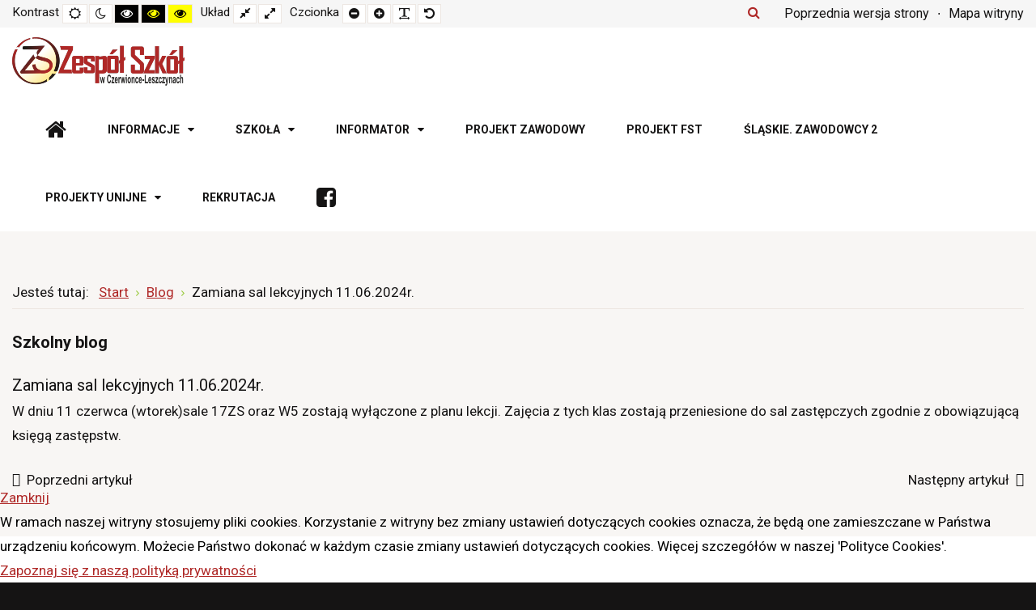

--- FILE ---
content_type: text/html; charset=utf-8
request_url: https://www.zscl.pl/pl/blog/435-zamiana-sal-lekcyjnych-11-06-2024r
body_size: 101394
content:
<!DOCTYPE html>
<html xmlns="http://www.w3.org/1999/xhtml" xml:lang="pl-pl" lang="pl-pl" dir="ltr">
<head>
	<meta http-equiv="X-UA-Compatible" content="IE=edge">
<meta name="viewport" content="width=device-width, initial-scale=1.0" />
<meta charset="utf-8" />
	<base href="https://www.zscl.pl/pl/blog/435-zamiana-sal-lekcyjnych-11-06-2024r" />
	<meta name="author" content="Leszek Rakojc" />
	<meta name="generator" content="Joomla! - Open Source Content Management" />
	<title>Zamiana sal lekcyjnych 11.06.2024r.</title>
	<link href="https://www.zscl.pl/pl/component/search/?Itemid=528&amp;catid=83&amp;id=435&amp;format=opensearch" rel="search" title="Szukaj Zespół Szkół w Czerwionce-Leszczynach" type="application/opensearchdescription+xml" />
	<link href="/plugins/system/jce/css/content.css?badb4208be409b1335b815dde676300e" rel="stylesheet" />
	<link href="/plugins/system/ef4_jmframework/includes/assets/template/fontawesome/css/font-awesome.min.css" rel="stylesheet" />
	<link href="/templates/jm-education/css/bootstrap.17.css" rel="stylesheet" />
	<link href="/templates/jm-education/css/bootstrap_responsive.17.css" rel="stylesheet" />
	<link href="/templates/jm-education/css/template.17.css" rel="stylesheet" />
	<link href="/templates/jm-education/css/offcanvas.17.css" rel="stylesheet" />
	<link href="/templates/jm-education/css/template_responsive.17.css" rel="stylesheet" />
	<link href="/templates/jm-education/css/night_version.17.css" rel="stylesheet" />
	<link href="/templates/jm-education/css/high_contrast.17.css" rel="stylesheet" />
	<link href="/templates/jm-education/css/font_switcher.17.css" rel="stylesheet" />
	<link href="//fonts.googleapis.com/css?family=Roboto:300,400,500,700" rel="stylesheet" />
	<link href="/templates/jm-education/cache/template_params_6c2e0f6ace6d86408bf8c2ef8c09302d.css" rel="stylesheet" />
	<link href="//maxcdn.bootstrapcdn.com/font-awesome/4.7.0/css/font-awesome.min.css" rel="stylesheet" />
	<link href="/modules/mod_jm_social_icons/assets/default.css" rel="stylesheet" />
	<link href="/modules/mod_djmegamenu/assets/css/animations.css?4.2.1.pro" rel="stylesheet" />
	<link href="/modules/mod_djmegamenu/assets/css/offcanvas.css?4.2.1.pro" rel="stylesheet" />
	<link href="/modules/mod_djmegamenu/mobilethemes/light/djmobilemenu.css?4.2.1.pro" rel="stylesheet" />
	<link href="/plugins/system/djcookiemonster/assets/css/style1.css" rel="stylesheet" />
	<link href="/templates/jm-education/css/djmegamenu.17.css" rel="stylesheet" />
	<style>
.dj-hideitem { display: none !important; }
#jmm-social-315.default .jmm-list li.item-1 a .jmm-ico {background: #3b5999;}#jmm-social-315.default .jmm-list li.item-1 a:hover .jmm-ico {background: #355089;}#jmm-social-315.default .jmm-list li.item-2 a .jmm-ico {background: #f013c7;}#jmm-social-315.default .jmm-list li.item-2 a:hover .jmm-ico {background: #d811b3;}#jmm-social-315.default .jmm-list li.item-3 a .jmm-ico {background: #f00e0e;}#jmm-social-315.default .jmm-list li.item-3 a:hover .jmm-ico {background: #d80c0c;}
		@media (min-width: 980px) {
			#dj-megamenu186mobile { display: none; }
		}
		@media (max-width: 979px) {
			#dj-megamenu186, #dj-megamenu186sticky, #dj-megamenu186placeholder { display: none !important; }
		}
	.dj-megamenu-override li.dj-up a.dj-up_a span.dj-icon { display: inline-block; }.dj-megamenu-override li div.dj-subwrap .dj-subwrap-in:after { content: ''; display: table; clear: both; }div.mod_search187 input[type="search"]{ width:auto; }
	</style>
	<script src="/media/jui/js/jquery.min.js"></script>
	<script src="/media/jui/js/jquery-noconflict.js"></script>
	<script src="/media/system/js/caption.js?8572e673e26c78de3098ffd79df5c39e"></script>
	<!--[if lt IE 9]><script src="/media/system/js/html5fallback.js?8572e673e26c78de3098ffd79df5c39e"></script><![endif]-->
	<script src="/media/jui/js/jquery-migrate.min.js?8572e673e26c78de3098ffd79df5c39e"></script>
	<script src="/media/jui/js/bootstrap.min.js?8572e673e26c78de3098ffd79df5c39e"></script>
	<script src="/media/jui/js/jquery.ui.core.min.js?8572e673e26c78de3098ffd79df5c39e"></script>
	<script src="/media/jui/js/jquery.ui.sortable.min.js?8572e673e26c78de3098ffd79df5c39e"></script>
	<script src="/plugins/content/djsuggester/assets/jquery.djsuggester.js" defer></script>
	<script src="/plugins/system/ef4_jmframework/includes/assets/template/js/layout.min.js"></script>
	<script src="/templates/jm-education/js/scripts.js"></script>
	<script src="/templates/jm-education/js/offcanvas.js"></script>
	<script src="/templates/jm-education/js/stickybar.js"></script>
	<script src="/templates/jm-education/js/backtotop.js"></script>
	<script src="/templates/jm-education/js/jquery.cookie.js"></script>
	<script src="/templates/jm-education/js/fontswitcher.js"></script>
	<script src="/templates/jm-education/js/pagesettings.js"></script>
	<script src="/templates/jm-education/js/effects.js"></script>
	<script src="/modules/mod_djmegamenu/assets/js/jquery.djmegamenu.min.js?4.2.1.pro" defer></script>
	<script src="/modules/mod_djmegamenu/assets/js/jquery.djmobilemenu.min.js?4.2.1.pro" defer></script>
	<script>

			(function(){
				var cb = function() {
					var add = function(css, id) {
						if(document.getElementById(id)) return;
	
						var l = document.createElement('link'); l.rel = 'stylesheet'; l.id = id; l.href = css;
						var h = document.getElementsByTagName('head')[0]; h.appendChild(l);
					}
				add('/plugins/content/djsuggester/themes/default/djsuggester.css?v=2.6.1.free', 'djsuggester_css');
				add('/plugins/content/djsuggester/assets/animations.css', 'djsuggester_animations_css');
				add('/media/djextensions/css/animate.min.css', 'animate_min_css');
				add('/media/djextensions/css/animate.ext.css', 'animate_ext_css');
				};
				var raf = requestAnimationFrame || mozRequestAnimationFrame || webkitRequestAnimationFrame || msRequestAnimationFrame;
				if (raf) raf(cb);
				else window.addEventListener('load', cb);
			})();jQuery(function($){ initTooltips(); $("body").on("subform-row-add", initTooltips); function initTooltips (event, container) { container = container || document;$(container).find(".hasTooltip").tooltip({"html": true,"container": "body"});} });jQuery(window).on('load',  function() {
				new JCaption('img.caption');
			});window.cookiePath = '/';
	(function(){
		var cb = function() {
			var add = function(css, id) {
				if(document.getElementById(id)) return;
				var l = document.createElement('link'); l.rel = 'stylesheet'; l.id = id; l.href = css;
				var h = document.getElementsByTagName('head')[0]; h.appendChild(l);
			};add('/media/djextensions/css/animate.min.css', 'animate_min_css');add('/media/djextensions/css/animate.ext.css', 'animate_ext_css');
		}
		var raf = requestAnimationFrame || mozRequestAnimationFrame || webkitRequestAnimationFrame || msRequestAnimationFrame;
		if (raf) raf(cb);
		else window.addEventListener('load', cb);
	})();
	</script>

	<link href="https://www.zscl.pl/images/favicon.ico" rel="Shortcut Icon" />
</head>
<body class=" fixed sticky-bar top-bar off-canvas-right   "><div class="dj-offcanvas-wrapper"><div class="dj-offcanvas-pusher"><div class="dj-offcanvas-pusher-in">
	<div id="jm-allpage">
		<div id="jm-page">
									
<div id="jm-offcanvas">
	<div id="jm-offcanvas-toolbar">
		<a class="toggle-nav close-menu"><span class="icon-remove"></span></a>
	</div>
	<div id="jm-offcanvas-content" class="jm-offcanvas">
		<div class="jm-module  blank-ms"><div class="jm-module-in"><h3 class="jm-title "><span>Menu</span> główne</h3><div class="jm-module-content clearfix "><ul class="nav menu mod-list">
<li class="item-435 default"><a href="/pl/" title="Strona główna">Strona główna</a></li><li class="item-980 deeper parent"><a href="/pl/informacje" title="Informacje">Informacje</a><ul class="nav-child unstyled small"><li class="item-1086"><a href="/pl/informacje/plan-lekcji" title="Plan lekcji">Plan lekcji</a></li><li class="item-1088"><a href="/zastepstwa/zastepstwa.html" title="Zastępstwa" target="_blank" rel="noopener noreferrer">Zastępstwa</a></li><li class="item-1089"><a href="https://cufs.vulcan.net.pl/powiatrybnicki/Account/LogOn?ReturnUrl=%2Fpowiatrybnicki%2FFS%2FLS%3Fwa%3Dwsignin1.0%26wtrealm%3Dhttps%253a%252f%252fuonetplus.vulcan.net.pl%252fpowiatrybnicki%252fLoginEndpoint.aspx%26wctx%3Dhttps%253a%252f%252fuonetplus.vulcan.net.pl%252fpowiatrybnicki%252fLoginEndpoint.aspx" title="E-dziennik Vulcan" target="_blank" rel="noopener noreferrer">E-dziennik</a></li><li class="item-1090"><a href="/pl/informacje/dostep-do-e-dziennika" title="Dostęp do e-dziennika">Dostęp do e-dziennika</a></li><li class="item-1091"><a href="https://www.moodle.zscz-l.pl" title="Moodle ZSCL" target="_blank" rel="noopener noreferrer">Moodle ZSCL</a></li><li class="item-1157"><a href="/pl/informacje/humanisci" >Humaniści</a></li><li class="item-1092"><a href="/pl/informacje/muks" >MUKS</a></li><li class="item-1093"><a href="/pl/informacje/kamerlik" >Kamerlik</a></li><li class="item-1137"><a href="/pl/informacje/gazetka-szkolna" title="Szczepienia COVID-19">Gazetka szkolna</a></li><li class="item-1094"><a href="/pl/informacje/konsultacje-dla-uczniow-i-rodzicow" >Konsultacje dla uczniów i rodziców</a></li><li class="item-1095"><a href="/pl/informacje/kontakt2" >Kontakt</a></li><li class="item-1096"><a href="/pl/informacje/elektroniczna-skrzynka-podawcza" >Elektroniczna skrzynka podawcza</a></li><li class="item-1097"><a href="/pl/informacje/deklaracja-dostepnosci" >Deklaracja dostępności</a></li><li class="item-1098"><a href="/pl/informacje/monitoring" >Monitoring</a></li><li class="item-1099"><a href="/pl/informacje/raporty-ewaluacji" >Raporty ewaluacji</a></li><li class="item-1158"><a href="/pl/informacje/doradca-zawodowy" >Doradca zawodowy</a></li><li class="item-1144"><a href="/pl/informacje/promocja-zdrowia" >Promocja zdrowia</a></li></ul></li><li class="item-1087 deeper parent"><a href="/pl/szkola" title="Szkoła">Szkoła</a><ul class="nav-child unstyled small"><li class="item-1100"><a href="/pl/szkola/dyrekcja" title="Dyrekcja">Dyrekcja</a></li><li class="item-1101"><a href="/pl/szkola/nauczyciele" title="Nauczyciele">Nauczyciele</a></li><li class="item-1102"><a href="/pl/szkola/pedagodzy" title="Pedagodzy">Pedagodzy</a></li><li class="item-1103"><a href="/pl/szkola/doradca-zawodowy" title="Doradca zawodowy">Doradca zawodowy</a></li><li class="item-1104"><a href="/pl/szkola/rada-rodzicow" title="Rada Rodziców">Rada Rodziców</a></li><li class="item-1105"><a href="/pl/szkola/samorzad-uczniowski" title="Samorząd uczniowski">Samorząd uczniowski</a></li><li class="item-1106"><a href="/pl/szkola/biblioteka-szkolna" title="Biblioteka szkolna">Biblioteka szkolna</a></li><li class="item-1107"><a href="/pl/szkola/administracja" title="Administracja">Administracja</a></li></ul></li><li class="item-983 deeper parent"><a href="/pl/informator" title="Informator">Informator</a><ul class="nav-child unstyled small"><li class="item-1108"><a href="/pl/informator/matura" title="Informator maturalny">Matura</a></li><li class="item-1111"><a href="/pl/informator/egzaminy-zawodowe" title="Egzaminy zawodowe">Egzaminy zawodowe</a></li><li class="item-1140"><a href="/pl/informator/praktyka-zawodowa" >Praktyka zawodowa</a></li><li class="item-1123"><a href="/pl/informator/wymagania-edukacyjne" title="Wymagania edukacyjne" target="_blank">Wymagania edukacyjne</a></li><li class="item-1139"><a href="/pl/informator/mlegitymacja" >mLegitymacja</a></li><li class="item-1124"><a href="https://zscl.zscz-l.pl/index.php?option=com_content&amp;view=article&amp;id=888&amp;Itemid=558" title="Duplikat świadectwa" target="_blank" rel="noopener noreferrer">Duplikat świadectwa</a></li><li class="item-1113"><a href="https://zscl.pl/dokumenty/statut-szkoly-2022.pdf" title="Statut szkoły" target="_blank" rel="noopener noreferrer">Statut szkoły</a></li><li class="item-1115"><a href="https://zscl.zscz-l.pl/index.php?option=com_content&amp;view=article&amp;id=1208&amp;Itemid=568" title="Regulaminy i procedury" target="_blank" rel="noopener noreferrer">Regulaminy i procedury</a></li><li class="item-1112"><a href="https://zscl.zscz-l.pl/index.php?option=com_content&amp;view=article&amp;id=1355&amp;Itemid=573" title="Kółko spawalnictwa" target="_blank" rel="noopener noreferrer">Kółko spawalnictwa</a></li><li class="item-1125"><a href="https://zscl.zscz-l.pl/index.php?option=com_content&amp;view=article&amp;id=889&amp;Itemid=559" title="Duplikat legitymacji" target="_blank" rel="noopener noreferrer">Duplikat legitymacji</a></li><li class="item-1114"><a href="https://zscl.pl/dokumenty/wso-2022.pdf" title="Wewnątrzszkolny system oceniania" target="_blank" rel="noopener noreferrer">Wewnątrzszkolny system oceniania</a></li><li class="item-1117"><a href="/pl/informator/podreczniki-zestaw" title="Podręczniki po szkole podstawowej" target="_blank">Podręczniki</a></li><li class="item-1118"><a href="/pl/informator/plan-nauczania" title="Plan nauczania" target="_blank">Plan nauczania</a></li><li class="item-1119"><a href="/pl/informator/programy-nauczania" title="Programy nauczania">Programy nauczania</a></li><li class="item-1120"><a href="/pl/informator/regulamin-zfss" title="Regulamin ZFŚS">Regulamin ZFŚS</a></li><li class="item-1160"><a href="/pl/informator/losy-absolwentow" >Losy absolwentów</a></li><li class="item-1163"><a href="/pl/informator/wirtualna-strzelnica" >Wirtualna strzelnica</a></li></ul></li><li class="item-1164"><a href="/pl/projekt-rozwoj-szkolnictwa-zawodowego-we-wspolpracy-z-przedsiebiorstwami" >Projekt zawodowy</a></li><li class="item-1147"><a href="/pl/fst" >Projekt FST</a></li><li class="item-1162"><a href="/pl/slaskie-zawodowcy-2" >Śląskie. ZAWODOWCY 2</a></li><li class="item-814 deeper parent"><a href="/pl/extensions" title="Projekty unijne">Projekty unijne</a><ul class="nav-child unstyled small"><li class="item-1165"><a href="/pl/extensions/fers-zawodowa-przygoda-w-hiszpanii-i-portugalii-2024-2025" >FERS &quot;Zawodowa przygoda w Hiszpanii I Portugalii 2024/2025&quot;</a></li><li class="item-1130"><a href="https://zscl.zscz-l.pl/index.php?option=com_content&amp;view=article&amp;id=580&amp;Itemid=543" title="Mam zawód - mam pracę w regionie" target="_blank" rel="noopener noreferrer">Mam zawód - mam pracę w regionie</a></li><li class="item-1131"><a href="https://zscl.zscz-l.pl/dokumenty/projekt/raport_Ubeda.pdf" title="Wszechstronny rozwój kluczem sukcesu zawodowego" target="_blank" rel="noopener noreferrer">Wszechstronny rozwój kluczem sukcesu zawodowego</a></li><li class="item-1132"><a href="https://zscl.zscz-l.pl/index.php?option=com_content&amp;view=article&amp;id=884&amp;Itemid=557" title="Pogłębianie kompetencji kluczowych drogą do sukcesu zawodowego" target="_blank" rel="noopener noreferrer">Pogłębianie kompetencji kluczowych drogą do sukcesu zawodowego</a></li><li class="item-1133"><a href="https://zscl.zscz-l.pl/index.php?option=com_content&amp;view=article&amp;id=843&amp;Itemid=555" title="ZSCL - akademia nowoczesnego kształcenia" target="_blank" rel="noopener noreferrer">ZSCL - akademia nowoczesnego kształcenia</a></li><li class="item-1134"><a href="https://zscl.zscz-l.pl/index.php?option=com_content&amp;view=article&amp;id=1029&amp;Itemid=563" title="Staże zagraniczne drogą do międzynarodowej kariery" target="_blank" rel="noopener noreferrer">Staże zagraniczne drogą do międzynarodowej kariery</a></li><li class="item-1135"><a href="https://zscl.zscz-l.pl/index.php?option=com_content&amp;view=article&amp;id=1136&amp;Itemid=566" title="ZSCL - akademia nowoczesnego kształcenia II" target="_blank" rel="noopener noreferrer">ZSCL - akademia nowoczesnego kształcenia II</a></li><li class="item-1136"><a href="https://zscl.zscz-l.pl/index.php?option=com_content&amp;view=article&amp;id=1371&amp;Itemid=574" title="ZSCL - akademia nowoczesnego kształcenia III" target="_blank" rel="noopener noreferrer">ZSCL - akademia nowoczesnego kształcenia III</a></li><li class="item-1109"><a href="http://www.zsczl-szkola-21-wieku.zscz-l.pl/" title="Projekt &quot;ZSCL - szkoła XXI wieku&quot;" target="_blank" rel="noopener noreferrer">ZSCL - szkoła XXI wieku</a></li><li class="item-1127"><a href="https://zscl.zscz-l.pl/index.php?option=com_content&amp;view=article&amp;id=221&amp;Itemid=525" title="Staże i praktyki zagraniczne dla osób kształcących się i szkolących zawodowo" target="_blank" rel="noopener noreferrer">Staże i praktyki zagraniczne dla osób kształcących się i szkolących zawodowo</a></li><li class="item-1128"><a href="https://zscl.zscz-l.pl/index.php?option=com_content&amp;view=article&amp;id=283&amp;Itemid=526" title="Większe kompetencje - szersze perspektywyWiększe kompetencje - szersze perspektywy" target="_blank" rel="noopener noreferrer">Większe kompetencje - szersze perspektywy</a></li><li class="item-1129"><a href="https://zscl.zscz-l.pl/index.php?option=com_content&amp;view=article&amp;id=372&amp;Itemid=529" title="Gotowi na zmiany" target="_blank" rel="noopener noreferrer">Gotowi na zmiany</a></li></ul></li><li class="item-1161"><a href="/pl/rekrutacja-2" >Rekrutacja</a></li><li class="item-499"><a href="https://www.facebook.com/zsczl/" title="Szkolny fanpage na Facebook'u" target="_blank" rel="noopener noreferrer">Facebook</a></li></ul>
</div></div></div>
	</div>
</div>																	
<header id="jm-bar-wrapp" class=" full-width" role="banner" aria-label="Logo and navigation">
			<div id="jm-top-bar">
			<div class="container-fluid">
				<div class="row-fluid">
										<div id="jm-top-bar1" class="pull-left span6">
						
												<div id="jm-page-settings" class="pull-left" role="navigation" aria-label="WCAG navigation">
							<ul class="nav menu">
																<li class="contrast">
									<ul>
										<li class="contrast-label"><span class="jm-separator">Kontrast</span></li>
										<li><button data-href="/pl/blog?contrast=normal" class="jm-normal" title="Włącz tryb domyślny."><span class="fa fa-sun-o" aria-hidden="true"></span><span class="sr-only">Tryb domyślny</span></button></li>
																				<li><button data-href="/pl/blog?contrast=night" class="jm-night" title="Włącz tryb nocny."><span class="fa fa-moon-o" aria-hidden="true"></span><span class="sr-only">Tryb nocny</span></button></li>
																														<li><button data-href="/pl/blog?contrast=highcontrast" class="jm-highcontrast" title="Ustaw tryb czarno-biały o wysokim kontraście."><span class="fa fa-eye" aria-hidden="true"></span><span class="sr-only">Tryb czarno-biały o wysokim kontraście</span></button></li>
										<li><button data-href="/pl/blog?contrast=highcontrast2" class="jm-highcontrast2" title="Ustaw tryb czarno-żółty o wysokim kontraście."><span class="fa fa-eye" aria-hidden="true"></span><span class="sr-only">Tryb czarno-żółty o wysokim kontraście</span></button></li>
										<li><button data-href="/pl/blog?contrast=highcontrast3" class="jm-highcontrast3" title="Ustaw tryb żółto-czarny o wysokim kontraście."><span class="fa fa-eye" aria-hidden="true"></span><span class="sr-only">Tryb żółto-czarny o wysokim kontraście</span></button></li>
																			</ul>
								</li>
																								<li class="container-width">
									<ul>
										<li class="width-label"><span class="jm-separator">Układ</span></li>
										<li><button data-href="/pl/blog?width=fixed" class="jm-fixed" title="Włącz ustawiony układ."><span class="fa fa-compress" aria-hidden="true"></span><span class="sr-only">Fixed layout</span></button></li>
										<li><button data-href="/pl/blog?width=wide" class="jm-wide" title="Włącz szeroki układ."><span class="fa fa-expand" aria-hidden="true"></span><span class="sr-only">Wide layout</span></button></li>
									</ul>
								</li>
																								<li class="resizer">
									<ul>
										<li class="resizer-label"><span class="jm-separator">Czcionka</span></li>
										<li><button data-href="/pl/blog?fontsize=70" class="jm-font-smaller" title="Smaller font"><span class="fa fa-minus-circle" aria-hidden="true"></span><span class="sr-only">Set smaller font</span></button></li>
										<li><button data-href="/pl/blog?fontsize=130" class="jm-font-larger" title="Larger font"><span class="fa fa-plus-circle" aria-hidden="true"></span><span class="sr-only">Set larger font</span></button></li>
										<li><button class="jm-font-readable"><span class="fa fa-text-width" aria-hidden="true"></span><span class="sr-only">Make font more readable</span></button></li>
										<li><button data-href="/pl/blog?fontsize=100" class="jm-font-normal" title="Default font"><span class="fa fa-undo" aria-hidden="true"></span><span class="sr-only">Set default font</span></button></li>
									</ul>
								</li>
															</ul>
						</div>
											</div>
															<div id="jm-top-bar2" class="pull-right span6">
						<div class="jm-module-raw "><ul class="nav menu mod-list">
<li class="item-1081"><a href="https://zscl.zscz-l.pl" target="_blank" rel="noopener noreferrer">Poprzednia wersja strony</a></li><li class="item-1151"><a href="/pl/mapa-witryny" >Mapa witryny</a></li></ul>
</div><div class="jm-module-raw  search-ms"><div class="search search-ms mod_search187">
	<form action="/pl/blog" method="post" class="form-inline" role="search">
		 <button class="button btn btn-primary" onclick="this.form.searchword.focus();">Szukaj</button><label for="mod-search-searchword187" class="element-invisible">Szukaj...</label> <input name="searchword" id="mod-search-searchword187" maxlength="200"  class="inputbox search-query input-medium" type="search" size="20" placeholder="Szukaj..." />		<input type="hidden" name="task" value="search" />
		<input type="hidden" name="option" value="com_search" />
		<input type="hidden" name="Itemid" value="528" />
	</form>
</div>
</div>
					</div>
					
				</div>
			</div>
		</div>
				<div id="jm-logo-nav">
			<div  class="container-fluid">
				<div id="jm-logo-nav-in">
										<div id="jm-bar-left" class="pull-left">
						<div id="jm-logo-sitedesc">
							<div id="jm-logo-sitedesc-in">
																<div id="jm-logo">
									<a href="https://www.zscl.pl/">
																				<img src="https://www.zscl.pl/images/logo_zs_2.png" alt="ZSCL" />
																			</a>
								</div>
																							</div>
						</div>
					</div>
															<div id="jm-bar-right" class="pull-right ">
						<nav id="jm-top-menu-nav"  tabindex="-1" role="navigation" aria-label="Main menu navigation">
							<div class="jm-module-raw ">
<div class="dj-megamenu-wrapper" >
			<div id="dj-megamenu186sticky" class="dj-megamenu dj-megamenu-override  hasSubtitles  dj-megamenu-sticky" style="display: none;">
					</div>
		<ul id="dj-megamenu186" class="dj-megamenu  dj-fa-0 dj-megamenu-override  horizontalMenu hasSubtitles " data-options='{"wrap":"jm-logo-nav-in","animIn":"fadeInUp","animOut":"zoomOut","animSpeed":"fast","openDelay":"250","closeDelay":"500","event":"mouseenter","eventClose":"mouseleave","fixed":"1","offset":"0","theme":"override","direction":"ltr","wcag":"1","overlay":"0"}' data-trigger="979" role="menubar">
		<li class="dj-up itemid435 first" role="none"><a class="dj-up_a  withsubtitle " href="/pl/" title="Strona główna" aria-label="Strona główna"  role="menuitem"><span ><span class="dj-icon fa fa-home fa-2x" aria-hidden="true" title="Strona główna"></span></span></a></li><li class="dj-up itemid980 parent" role="none"><a class="dj-up_a  "  aria-haspopup="true" aria-expanded="false" href="/pl/informacje" title="Informacje"  role="menuitem"><span class="dj-drop" >Informacje<span class="arrow" aria-hidden="true"></span></span></a><div class="dj-subwrap  single_column subcols1" style=""><div class="dj-subwrap-in" style="width:240px;"><div class="dj-subcol" style="width:240px"><ul class="dj-submenu" role="menu"><li class="itemid1086 first" role="none"><a href="/pl/informacje/plan-lekcji" title="Plan lekcji"  role="menuitem">Plan lekcji</a></li><li class="itemid1088" role="none"><a href="/zastepstwa/zastepstwa.html" target="_blank" title="Zastępstwa"  role="menuitem">Zastępstwa</a></li><li class="itemid1089" role="none"><a href="https://cufs.vulcan.net.pl/powiatrybnicki/Account/LogOn?ReturnUrl=%2Fpowiatrybnicki%2FFS%2FLS%3Fwa%3Dwsignin1.0%26wtrealm%3Dhttps%253a%252f%252fuonetplus.vulcan.net.pl%252fpowiatrybnicki%252fLoginEndpoint.aspx%26wctx%3Dhttps%253a%252f%252fuonetplus.vulcan.net.pl%252fpowiatrybnicki%252fLoginEndpoint.aspx" target="_blank" title="E-dziennik Vulcan"  role="menuitem">E-dziennik</a></li><li class="itemid1090" role="none"><a href="/pl/informacje/dostep-do-e-dziennika" title="Dostęp do e-dziennika"  role="menuitem">Dostęp do e-dziennika</a></li><li class="itemid1091" role="none"><a href="https://www.moodle.zscz-l.pl" target="_blank" title="Moodle ZSCL"  role="menuitem">Moodle ZSCL</a></li><li class="itemid1157" role="none"><a href="/pl/informacje/humanisci"  role="menuitem">Humaniści</a></li><li class="itemid1092" role="none"><a href="/pl/informacje/muks"  role="menuitem">MUKS</a></li><li class="itemid1093" role="none"><a href="/pl/informacje/kamerlik"  role="menuitem">Kamerlik</a></li><li class="itemid1137" role="none"><a href="/pl/informacje/gazetka-szkolna" title="Szczepienia COVID-19"  role="menuitem">Gazetka szkolna</a></li><li class="itemid1094" role="none"><a href="/pl/informacje/konsultacje-dla-uczniow-i-rodzicow"  role="menuitem">Konsultacje dla uczniów i rodziców</a></li><li class="itemid1095" role="none"><a href="/pl/informacje/kontakt2"  role="menuitem">Kontakt</a></li><li class="itemid1096" role="none"><a href="/pl/informacje/elektroniczna-skrzynka-podawcza"  role="menuitem">Elektroniczna skrzynka podawcza</a></li><li class="itemid1097" role="none"><a href="/pl/informacje/deklaracja-dostepnosci"  role="menuitem">Deklaracja dostępności</a></li><li class="itemid1098" role="none"><a href="/pl/informacje/monitoring"  role="menuitem">Monitoring</a></li><li class="itemid1099" role="none"><a href="/pl/informacje/raporty-ewaluacji"  role="menuitem">Raporty ewaluacji</a></li><li class="itemid1158" role="none"><a href="/pl/informacje/doradca-zawodowy"  role="menuitem">Doradca zawodowy</a></li><li class="itemid1144" role="none"><a href="/pl/informacje/promocja-zdrowia"  role="menuitem">Promocja zdrowia</a></li></ul></div></div></div></li><li class="dj-up itemid1087 parent" role="none"><a class="dj-up_a  "  aria-haspopup="true" aria-expanded="false" href="/pl/szkola" title="Szkoła"  role="menuitem"><span class="dj-drop" >Szkoła<span class="arrow" aria-hidden="true"></span></span></a><div class="dj-subwrap  single_column subcols1" style=""><div class="dj-subwrap-in" style="width:240px;"><div class="dj-subcol" style="width:240px"><ul class="dj-submenu" role="menu"><li class="itemid1100 first" role="none"><a href="/pl/szkola/dyrekcja" title="Dyrekcja"  role="menuitem">Dyrekcja</a></li><li class="itemid1101" role="none"><a href="/pl/szkola/nauczyciele" title="Nauczyciele"  role="menuitem">Nauczyciele</a></li><li class="itemid1102" role="none"><a href="/pl/szkola/pedagodzy" title="Pedagodzy"  role="menuitem">Pedagodzy</a></li><li class="itemid1103" role="none"><a href="/pl/szkola/doradca-zawodowy" title="Doradca zawodowy"  role="menuitem">Doradca zawodowy</a></li><li class="itemid1104" role="none"><a href="/pl/szkola/rada-rodzicow" title="Rada Rodziców"  role="menuitem">Rada Rodziców</a></li><li class="itemid1105" role="none"><a href="/pl/szkola/samorzad-uczniowski" title="Samorząd uczniowski"  role="menuitem">Samorząd uczniowski</a></li><li class="itemid1106" role="none"><a href="/pl/szkola/biblioteka-szkolna" title="Biblioteka szkolna"  role="menuitem">Biblioteka szkolna</a></li><li class="itemid1107" role="none"><a href="/pl/szkola/administracja" title="Administracja"  role="menuitem">Administracja</a></li></ul></div></div></div></li><li class="dj-up itemid983 parent" role="none"><a class="dj-up_a  "  aria-haspopup="true" aria-expanded="false" href="/pl/informator" title="Informator"  role="menuitem"><span class="dj-drop" >Informator<span class="arrow" aria-hidden="true"></span></span></a><div class="dj-subwrap  single_column subcols1" style=""><div class="dj-subwrap-in" style="width:240px;"><div class="dj-subcol" style="width:240px"><ul class="dj-submenu" role="menu"><li class="itemid1108 first" role="none"><a href="/pl/informator/matura" title="Informator maturalny"  role="menuitem">Matura</a></li><li class="itemid1111" role="none"><a href="/pl/informator/egzaminy-zawodowe" title="Egzaminy zawodowe"  role="menuitem">Egzaminy zawodowe</a></li><li class="itemid1140" role="none"><a href="/pl/informator/praktyka-zawodowa"  role="menuitem">Praktyka zawodowa</a></li><li class="itemid1123" role="none"><a href="/pl/informator/wymagania-edukacyjne" target="_blank" title="Wymagania edukacyjne"  role="menuitem">Wymagania edukacyjne</a></li><li class="itemid1139" role="none"><a href="/pl/informator/mlegitymacja"  role="menuitem">mLegitymacja</a></li><li class="itemid1124" role="none"><a href="https://zscl.zscz-l.pl/index.php?option=com_content&amp;view=article&amp;id=888&amp;Itemid=558" target="_blank" title="Duplikat świadectwa"  role="menuitem">Duplikat świadectwa</a></li><li class="itemid1113" role="none"><a href="https://zscl.pl/dokumenty/statut-szkoly-2022.pdf" target="_blank" title="Statut szkoły"  role="menuitem">Statut szkoły</a></li><li class="itemid1115" role="none"><a href="https://zscl.zscz-l.pl/index.php?option=com_content&amp;view=article&amp;id=1208&amp;Itemid=568" target="_blank" title="Regulaminy i procedury"  role="menuitem">Regulaminy i procedury</a></li><li class="itemid1112" role="none"><a href="https://zscl.zscz-l.pl/index.php?option=com_content&amp;view=article&amp;id=1355&amp;Itemid=573" target="_blank" title="Kółko spawalnictwa"  role="menuitem">Kółko spawalnictwa</a></li><li class="itemid1125" role="none"><a href="https://zscl.zscz-l.pl/index.php?option=com_content&amp;view=article&amp;id=889&amp;Itemid=559" target="_blank" title="Duplikat legitymacji"  role="menuitem">Duplikat legitymacji</a></li><li class="itemid1114" role="none"><a href="https://zscl.pl/dokumenty/wso-2022.pdf" target="_blank" title="Wewnątrzszkolny system oceniania"  role="menuitem">Wewnątrzszkolny system oceniania</a></li><li class="itemid1117" role="none"><a href="/pl/informator/podreczniki-zestaw" target="_blank" title="Podręczniki po szkole podstawowej"  role="menuitem">Podręczniki</a></li><li class="itemid1118" role="none"><a href="/pl/informator/plan-nauczania" target="_blank" title="Plan nauczania"  role="menuitem">Plan nauczania</a></li><li class="itemid1119" role="none"><a href="/pl/informator/programy-nauczania" title="Programy nauczania"  role="menuitem">Programy nauczania</a></li><li class="itemid1120" role="none"><a href="/pl/informator/regulamin-zfss" title="Regulamin ZFŚS"  role="menuitem">Regulamin ZFŚS</a></li><li class="itemid1160" role="none"><a href="/pl/informator/losy-absolwentow"  role="menuitem">Losy absolwentów</a></li><li class="itemid1163" role="none"><a href="/pl/informator/wirtualna-strzelnica"  role="menuitem">Wirtualna strzelnica</a></li></ul></div></div></div></li><li class="dj-up itemid1164" role="none"><a class="dj-up_a  " href="/pl/projekt-rozwoj-szkolnictwa-zawodowego-we-wspolpracy-z-przedsiebiorstwami"  role="menuitem"><span >Projekt zawodowy</span></a></li><li class="dj-up itemid1147" role="none"><a class="dj-up_a  " href="/pl/fst"  role="menuitem"><span >Projekt FST</span></a></li><li class="dj-up itemid1162" role="none"><a class="dj-up_a  " href="/pl/slaskie-zawodowcy-2"  role="menuitem"><span >Śląskie. ZAWODOWCY 2</span></a></li><li class="dj-up itemid814 parent" role="none"><a class="dj-up_a  "  aria-haspopup="true" aria-expanded="false" href="/pl/extensions" title="Projekty unijne"  role="menuitem"><span class="dj-drop" >Projekty unijne<span class="arrow" aria-hidden="true"></span></span></a><div class="dj-subwrap  single_column subcols1" style=""><div class="dj-subwrap-in" style="width:240px;"><div class="dj-subcol" style="width:240px"><ul class="dj-submenu" role="menu"><li class="itemid1165 first" role="none"><a href="/pl/extensions/fers-zawodowa-przygoda-w-hiszpanii-i-portugalii-2024-2025"  role="menuitem">FERS &quot;Zawodowa przygoda w Hiszpanii I Portugalii 2024/2025&quot;</a></li><li class="itemid1130" role="none"><a href="https://zscl.zscz-l.pl/index.php?option=com_content&amp;view=article&amp;id=580&amp;Itemid=543" target="_blank" title="Mam zawód - mam pracę w regionie"  role="menuitem">Mam zawód - mam pracę w regionie</a></li><li class="itemid1131" role="none"><a href="https://zscl.zscz-l.pl/dokumenty/projekt/raport_Ubeda.pdf" target="_blank" title="Wszechstronny rozwój kluczem sukcesu zawodowego"  role="menuitem">Wszechstronny rozwój kluczem sukcesu zawodowego</a></li><li class="itemid1132" role="none"><a href="https://zscl.zscz-l.pl/index.php?option=com_content&amp;view=article&amp;id=884&amp;Itemid=557" target="_blank" title="Pogłębianie kompetencji kluczowych drogą do sukcesu zawodowego"  role="menuitem">Pogłębianie kompetencji kluczowych drogą do sukcesu zawodowego</a></li><li class="itemid1133" role="none"><a href="https://zscl.zscz-l.pl/index.php?option=com_content&amp;view=article&amp;id=843&amp;Itemid=555" target="_blank" title="ZSCL - akademia nowoczesnego kształcenia"  role="menuitem">ZSCL - akademia nowoczesnego kształcenia</a></li><li class="itemid1134" role="none"><a href="https://zscl.zscz-l.pl/index.php?option=com_content&amp;view=article&amp;id=1029&amp;Itemid=563" target="_blank" title="Staże zagraniczne drogą do międzynarodowej kariery"  role="menuitem">Staże zagraniczne drogą do międzynarodowej kariery</a></li><li class="itemid1135" role="none"><a href="https://zscl.zscz-l.pl/index.php?option=com_content&amp;view=article&amp;id=1136&amp;Itemid=566" target="_blank" title="ZSCL - akademia nowoczesnego kształcenia II"  role="menuitem">ZSCL - akademia nowoczesnego kształcenia II</a></li><li class="itemid1136" role="none"><a href="https://zscl.zscz-l.pl/index.php?option=com_content&amp;view=article&amp;id=1371&amp;Itemid=574" target="_blank" title="ZSCL - akademia nowoczesnego kształcenia III"  role="menuitem">ZSCL - akademia nowoczesnego kształcenia III</a></li><li class="itemid1109" role="none"><a href="http://www.zsczl-szkola-21-wieku.zscz-l.pl/" target="_blank" title="Projekt &quot;ZSCL - szkoła XXI wieku&quot;"  role="menuitem">ZSCL - szkoła XXI wieku</a></li><li class="itemid1127" role="none"><a href="https://zscl.zscz-l.pl/index.php?option=com_content&amp;view=article&amp;id=221&amp;Itemid=525" target="_blank" title="Staże i praktyki zagraniczne dla osób kształcących się i szkolących zawodowo"  role="menuitem">Staże i praktyki zagraniczne dla osób kształcących się i szkolących zawodowo</a></li><li class="itemid1128" role="none"><a href="https://zscl.zscz-l.pl/index.php?option=com_content&amp;view=article&amp;id=283&amp;Itemid=526" target="_blank" title="Większe kompetencje - szersze perspektywyWiększe kompetencje - szersze perspektywy"  role="menuitem">Większe kompetencje - szersze perspektywy</a></li><li class="itemid1129" role="none"><a href="https://zscl.zscz-l.pl/index.php?option=com_content&amp;view=article&amp;id=372&amp;Itemid=529" target="_blank" title="Gotowi na zmiany"  role="menuitem">Gotowi na zmiany</a></li></ul></div></div></div></li><li class="dj-up itemid1161" role="none"><a class="dj-up_a  " href="/pl/rekrutacja-2"  role="menuitem"><span >Rekrutacja</span></a></li><li class="dj-up itemid499" role="none"><a class="dj-up_a  withsubtitle " href="https://www.facebook.com/zsczl/" target="_blank" title="Szkolny fanpage na Facebook'u" aria-label="Facebook"  role="menuitem"><span ><span class="dj-icon fa fa-facebook-square fa-2x" aria-hidden="true" title="Facebook"></span></span></a></li></ul>
			<div id="dj-megamenu186mobile" class="dj-megamenu-offcanvas dj-megamenu-offcanvas-light hasSubtitles ">
			<a href="#" class="dj-mobile-open-btn" aria-label="Open mobile menu"><span class="fa fa-bars" aria-hidden="true"></span></a>			<aside id="dj-megamenu186offcanvas" class="dj-offcanvas dj-fa-0 dj-offcanvas-light hasSubtitles " data-effect="3" aria-hidden="true">
				<div class="dj-offcanvas-top">
					<a href="#" class="dj-offcanvas-close-btn" aria-label="Close mobile menu"><span class="fa fa-close" aria-hidden="true"></span></a>
				</div>
									<div class="dj-offcanvas-logo">
						<a href="https://www.zscl.pl/">
							<img src="/images/logo.png" alt="Zespół Szkół w Czerwionce-Leszczynach" />
						</a>
					</div>
													<div class="dj-offcanvas-modules">
								<div class="moduletable text-center">
						
<div id="jmm-social-316" class="jmm-social override  text-center">
	<div class="jmm-social-in view-1">
				<ul class="jmm-list items-2"><li class="jmm-item item-1 facebook"><a class="jmm-link" href="https://www.facebook.com/zsczl" target="_blank" aria-label="Facebook" title="Facebook"><span class="jmm-ico fa fa-facebook" aria-hidden="true"></span></a></li><li class="jmm-item item-2 instagram"><a class="jmm-link" href="https://www.instagram.com/zsczl/" target="_blank" aria-label="Instagram" title="Instagram"><span class="jmm-ico fa fa-instagram" aria-hidden="true"></span></a></li></ul>	</div>
</div>
		</div>
						</div>
								<div class="dj-offcanvas-content">
					<ul class="dj-mobile-nav dj-mobile-light hasSubtitles ">
<li class="dj-mobileitem itemid-435"><a class=" withsubtitle " href="/pl/" title="Strona główna" aria-label="Strona główna" ><span class="fa fa-home fa-2x" aria-hidden="true" title="Strona główna"></span></a></li><li class="dj-mobileitem itemid-980 deeper parent"><a href="/pl/informacje" title="Informacje" >Informacje</a><ul class="dj-mobile-nav-child"><li class="dj-mobileitem itemid-1086"><a href="/pl/informacje/plan-lekcji" title="Plan lekcji" >Plan lekcji</a></li><li class="dj-mobileitem itemid-1088"><a href="/zastepstwa/zastepstwa.html" target="_blank" title="Zastępstwa" >Zastępstwa</a></li><li class="dj-mobileitem itemid-1089"><a href="https://cufs.vulcan.net.pl/powiatrybnicki/Account/LogOn?ReturnUrl=%2Fpowiatrybnicki%2FFS%2FLS%3Fwa%3Dwsignin1.0%26wtrealm%3Dhttps%253a%252f%252fuonetplus.vulcan.net.pl%252fpowiatrybnicki%252fLoginEndpoint.aspx%26wctx%3Dhttps%253a%252f%252fuonetplus.vulcan.net.pl%252fpowiatrybnicki%252fLoginEndpoint.aspx" target="_blank" title="E-dziennik Vulcan" >E-dziennik</a></li><li class="dj-mobileitem itemid-1090"><a href="/pl/informacje/dostep-do-e-dziennika" title="Dostęp do e-dziennika" >Dostęp do e-dziennika</a></li><li class="dj-mobileitem itemid-1091"><a href="https://www.moodle.zscz-l.pl" target="_blank" title="Moodle ZSCL" >Moodle ZSCL</a></li><li class="dj-mobileitem itemid-1157"><a href="/pl/informacje/humanisci" >Humaniści</a></li><li class="dj-mobileitem itemid-1092"><a href="/pl/informacje/muks" >MUKS</a></li><li class="dj-mobileitem itemid-1093"><a href="/pl/informacje/kamerlik" >Kamerlik</a></li><li class="dj-mobileitem itemid-1137"><a href="/pl/informacje/gazetka-szkolna" title="Szczepienia COVID-19" >Gazetka szkolna</a></li><li class="dj-mobileitem itemid-1094"><a href="/pl/informacje/konsultacje-dla-uczniow-i-rodzicow" >Konsultacje dla uczniów i rodziców</a></li><li class="dj-mobileitem itemid-1095"><a href="/pl/informacje/kontakt2" >Kontakt</a></li><li class="dj-mobileitem itemid-1096"><a href="/pl/informacje/elektroniczna-skrzynka-podawcza" >Elektroniczna skrzynka podawcza</a></li><li class="dj-mobileitem itemid-1097"><a href="/pl/informacje/deklaracja-dostepnosci" >Deklaracja dostępności</a></li><li class="dj-mobileitem itemid-1098"><a href="/pl/informacje/monitoring" >Monitoring</a></li><li class="dj-mobileitem itemid-1099"><a href="/pl/informacje/raporty-ewaluacji" >Raporty ewaluacji</a></li><li class="dj-mobileitem itemid-1158"><a href="/pl/informacje/doradca-zawodowy" >Doradca zawodowy</a></li><li class="dj-mobileitem itemid-1144"><a href="/pl/informacje/promocja-zdrowia" >Promocja zdrowia</a></li></ul></li><li class="dj-mobileitem itemid-1087 deeper parent"><a href="/pl/szkola" title="Szkoła" >Szkoła</a><ul class="dj-mobile-nav-child"><li class="dj-mobileitem itemid-1100"><a href="/pl/szkola/dyrekcja" title="Dyrekcja" >Dyrekcja</a></li><li class="dj-mobileitem itemid-1101"><a href="/pl/szkola/nauczyciele" title="Nauczyciele" >Nauczyciele</a></li><li class="dj-mobileitem itemid-1102"><a href="/pl/szkola/pedagodzy" title="Pedagodzy" >Pedagodzy</a></li><li class="dj-mobileitem itemid-1103"><a href="/pl/szkola/doradca-zawodowy" title="Doradca zawodowy" >Doradca zawodowy</a></li><li class="dj-mobileitem itemid-1104"><a href="/pl/szkola/rada-rodzicow" title="Rada Rodziców" >Rada Rodziców</a></li><li class="dj-mobileitem itemid-1105"><a href="/pl/szkola/samorzad-uczniowski" title="Samorząd uczniowski" >Samorząd uczniowski</a></li><li class="dj-mobileitem itemid-1106"><a href="/pl/szkola/biblioteka-szkolna" title="Biblioteka szkolna" >Biblioteka szkolna</a></li><li class="dj-mobileitem itemid-1107"><a href="/pl/szkola/administracja" title="Administracja" >Administracja</a></li></ul></li><li class="dj-mobileitem itemid-983 deeper parent"><a href="/pl/informator" title="Informator" >Informator</a><ul class="dj-mobile-nav-child"><li class="dj-mobileitem itemid-1108"><a href="/pl/informator/matura" title="Informator maturalny" >Matura</a></li><li class="dj-mobileitem itemid-1111"><a href="/pl/informator/egzaminy-zawodowe" title="Egzaminy zawodowe" >Egzaminy zawodowe</a></li><li class="dj-mobileitem itemid-1140"><a href="/pl/informator/praktyka-zawodowa" >Praktyka zawodowa</a></li><li class="dj-mobileitem itemid-1123"><a href="/pl/informator/wymagania-edukacyjne" target="_blank" title="Wymagania edukacyjne" >Wymagania edukacyjne</a></li><li class="dj-mobileitem itemid-1139"><a href="/pl/informator/mlegitymacja" >mLegitymacja</a></li><li class="dj-mobileitem itemid-1124"><a href="https://zscl.zscz-l.pl/index.php?option=com_content&amp;view=article&amp;id=888&amp;Itemid=558" target="_blank" title="Duplikat świadectwa" >Duplikat świadectwa</a></li><li class="dj-mobileitem itemid-1113"><a href="https://zscl.pl/dokumenty/statut-szkoly-2022.pdf" target="_blank" title="Statut szkoły" >Statut szkoły</a></li><li class="dj-mobileitem itemid-1115"><a href="https://zscl.zscz-l.pl/index.php?option=com_content&amp;view=article&amp;id=1208&amp;Itemid=568" target="_blank" title="Regulaminy i procedury" >Regulaminy i procedury</a></li><li class="dj-mobileitem itemid-1112"><a href="https://zscl.zscz-l.pl/index.php?option=com_content&amp;view=article&amp;id=1355&amp;Itemid=573" target="_blank" title="Kółko spawalnictwa" >Kółko spawalnictwa</a></li><li class="dj-mobileitem itemid-1125"><a href="https://zscl.zscz-l.pl/index.php?option=com_content&amp;view=article&amp;id=889&amp;Itemid=559" target="_blank" title="Duplikat legitymacji" >Duplikat legitymacji</a></li><li class="dj-mobileitem itemid-1114"><a href="https://zscl.pl/dokumenty/wso-2022.pdf" target="_blank" title="Wewnątrzszkolny system oceniania" >Wewnątrzszkolny system oceniania</a></li><li class="dj-mobileitem itemid-1117"><a href="/pl/informator/podreczniki-zestaw" target="_blank" title="Podręczniki po szkole podstawowej" >Podręczniki</a></li><li class="dj-mobileitem itemid-1118"><a href="/pl/informator/plan-nauczania" target="_blank" title="Plan nauczania" >Plan nauczania</a></li><li class="dj-mobileitem itemid-1119"><a href="/pl/informator/programy-nauczania" title="Programy nauczania" >Programy nauczania</a></li><li class="dj-mobileitem itemid-1120"><a href="/pl/informator/regulamin-zfss" title="Regulamin ZFŚS" >Regulamin ZFŚS</a></li><li class="dj-mobileitem itemid-1160"><a href="/pl/informator/losy-absolwentow" >Losy absolwentów</a></li><li class="dj-mobileitem itemid-1163"><a href="/pl/informator/wirtualna-strzelnica" >Wirtualna strzelnica</a></li></ul></li><li class="dj-mobileitem itemid-1164"><a href="/pl/projekt-rozwoj-szkolnictwa-zawodowego-we-wspolpracy-z-przedsiebiorstwami" >Projekt zawodowy</a></li><li class="dj-mobileitem itemid-1147"><a href="/pl/fst" >Projekt FST</a></li><li class="dj-mobileitem itemid-1162"><a href="/pl/slaskie-zawodowcy-2" >Śląskie. ZAWODOWCY 2</a></li><li class="dj-mobileitem itemid-814 deeper parent"><a href="/pl/extensions" title="Projekty unijne" >Projekty unijne</a><ul class="dj-mobile-nav-child"><li class="dj-mobileitem itemid-1165"><a href="/pl/extensions/fers-zawodowa-przygoda-w-hiszpanii-i-portugalii-2024-2025" >FERS &quot;Zawodowa przygoda w Hiszpanii I Portugalii 2024/2025&quot;</a></li><li class="dj-mobileitem itemid-1130"><a href="https://zscl.zscz-l.pl/index.php?option=com_content&amp;view=article&amp;id=580&amp;Itemid=543" target="_blank" title="Mam zawód - mam pracę w regionie" >Mam zawód - mam pracę w regionie</a></li><li class="dj-mobileitem itemid-1131"><a href="https://zscl.zscz-l.pl/dokumenty/projekt/raport_Ubeda.pdf" target="_blank" title="Wszechstronny rozwój kluczem sukcesu zawodowego" >Wszechstronny rozwój kluczem sukcesu zawodowego</a></li><li class="dj-mobileitem itemid-1132"><a href="https://zscl.zscz-l.pl/index.php?option=com_content&amp;view=article&amp;id=884&amp;Itemid=557" target="_blank" title="Pogłębianie kompetencji kluczowych drogą do sukcesu zawodowego" >Pogłębianie kompetencji kluczowych drogą do sukcesu zawodowego</a></li><li class="dj-mobileitem itemid-1133"><a href="https://zscl.zscz-l.pl/index.php?option=com_content&amp;view=article&amp;id=843&amp;Itemid=555" target="_blank" title="ZSCL - akademia nowoczesnego kształcenia" >ZSCL - akademia nowoczesnego kształcenia</a></li><li class="dj-mobileitem itemid-1134"><a href="https://zscl.zscz-l.pl/index.php?option=com_content&amp;view=article&amp;id=1029&amp;Itemid=563" target="_blank" title="Staże zagraniczne drogą do międzynarodowej kariery" >Staże zagraniczne drogą do międzynarodowej kariery</a></li><li class="dj-mobileitem itemid-1135"><a href="https://zscl.zscz-l.pl/index.php?option=com_content&amp;view=article&amp;id=1136&amp;Itemid=566" target="_blank" title="ZSCL - akademia nowoczesnego kształcenia II" >ZSCL - akademia nowoczesnego kształcenia II</a></li><li class="dj-mobileitem itemid-1136"><a href="https://zscl.zscz-l.pl/index.php?option=com_content&amp;view=article&amp;id=1371&amp;Itemid=574" target="_blank" title="ZSCL - akademia nowoczesnego kształcenia III" >ZSCL - akademia nowoczesnego kształcenia III</a></li><li class="dj-mobileitem itemid-1109"><a href="http://www.zsczl-szkola-21-wieku.zscz-l.pl/" target="_blank" title="Projekt &quot;ZSCL - szkoła XXI wieku&quot;" >ZSCL - szkoła XXI wieku</a></li><li class="dj-mobileitem itemid-1127"><a href="https://zscl.zscz-l.pl/index.php?option=com_content&amp;view=article&amp;id=221&amp;Itemid=525" target="_blank" title="Staże i praktyki zagraniczne dla osób kształcących się i szkolących zawodowo" >Staże i praktyki zagraniczne dla osób kształcących się i szkolących zawodowo</a></li><li class="dj-mobileitem itemid-1128"><a href="https://zscl.zscz-l.pl/index.php?option=com_content&amp;view=article&amp;id=283&amp;Itemid=526" target="_blank" title="Większe kompetencje - szersze perspektywyWiększe kompetencje - szersze perspektywy" >Większe kompetencje - szersze perspektywy</a></li><li class="dj-mobileitem itemid-1129"><a href="https://zscl.zscz-l.pl/index.php?option=com_content&amp;view=article&amp;id=372&amp;Itemid=529" target="_blank" title="Gotowi na zmiany" >Gotowi na zmiany</a></li></ul></li><li class="dj-mobileitem itemid-1161"><a href="/pl/rekrutacja-2" >Rekrutacja</a></li><li class="dj-mobileitem itemid-499"><a class=" withsubtitle " href="https://www.facebook.com/zsczl/" target="_blank" title="Szkolny fanpage na Facebook'u" aria-label="Facebook" ><span class="fa fa-facebook-square fa-2x" aria-hidden="true" title="Facebook"></span></a></li></ul>
				</div>
							</aside>
		</div>
	</div></div>
						</nav>
					</div>
									</div>
			</div>
		</div>
	</header>
							<div id="jm-system-message" role="alert" aria-live="assertive"><div class="container-fluid"><div id="system-message-container">
	</div>
</div></div>							
 
							 
<div id="jm-main" tabindex="-1">
	<div class="container-fluid">
		
				<div class="row-fluid">
			<div id="jm-breadcrumbs" class="span12  jm-responsive" data-normal="hidden-normal" role="navigation" aria-label="Breadcrumb navigation">
				<div aria-label="Breadcrumbs" role="navigation">
	<ul itemscope itemtype="https://schema.org/BreadcrumbList" class="breadcrumb">
					<li>
				Jesteś tutaj: &#160;
			</li>
		
						<li itemprop="itemListElement" itemscope itemtype="https://schema.org/ListItem">
											<a itemprop="item" href="/pl/" class="pathway"><span itemprop="name">Start</span></a>
					
											<span class="divider">
							<img src="/templates/jm-education/images/system/arrow.png" alt="" />						</span>
										<meta itemprop="position" content="1">
				</li>
							<li itemprop="itemListElement" itemscope itemtype="https://schema.org/ListItem">
											<a itemprop="item" href="/pl/blog" class="pathway"><span itemprop="name">Blog</span></a>
					
											<span class="divider">
							<img src="/templates/jm-education/images/system/arrow.png" alt="" />						</span>
										<meta itemprop="position" content="2">
				</li>
							<li itemprop="itemListElement" itemscope itemtype="https://schema.org/ListItem" class="active">
					<span itemprop="name">
						Zamiana sal lekcyjnych 11.06.2024r.					</span>
					<meta itemprop="position" content="3">
				</li>
				</ul>
</div>

			</div>
		</div>
				<div class="row-fluid">
			<div id="jm-content" class="span12" data-xtablet="span12" data-tablet="span12" data-mobile="span12">
												<main id="jm-maincontent" role="main">
					<div class="item-page" itemscope itemtype="https://schema.org/Article">
	<meta itemprop="inLanguage" content="pl-PL" />
		<div class="page-header">
		<h1> Szkolny blog </h1>
	</div>
	
		
			<div class="page-header">
		<h2 itemprop="headline">
			Zamiana sal lekcyjnych 11.06.2024r.		</h2>
							</div>
					
		
	
	
		
								<div itemprop="articleBody">
		<p>W dniu 11 czerwca (wtorek)sale 17ZS oraz W5 zostają wyłączone z planu lekcji. Zajęcia z tych klas zostają przeniesione do sal zastępczych zgodnie z obowiązującą księgą zastępstw.</p> <div class="dj-suggester component content"  data-offset="400" data-delay="15" data-hideintop="0" data-show-once="0" data-anim-in="rotateInDownRight" data-anim-out="fadeOutDown" data-anim-speed="normal" style="display:none;"><div class="dj-suggester-head">Zobacz także:</div><h4 class="dj-suggester-title"><a href="/pl/blog/434-zmiana-sal-03-06-2024">Zmiana sal 03.06.2024</a></h4><div class="dj-suggester-content"><p>W dniu 03 czerwca 2024 zajęcia lekcyjne z poszczególnych sal zostaną przeniesione do klas zastępczych:<br />
 - św. ZS – lekcje 1-4 do W4-D, lekcja 5 do 17LO<br />
- 19ZS – lekcja 2 do 5ZS, lekcja 3 do&hellip;</p></div></div>	</div>

	
	<ul class="pager pagenav">
	<li class="previous">
		<a class="hasTooltip" title="Zamiana sal lekcyjnych 12.06.2024r." aria-label="Poprzedni artykuł: Zamiana sal lekcyjnych 12.06.2024r." href="/pl/blog/436-zamiana-sal-lekcyjnych-12-06-2024r" rel="prev">
			<span class="icon-chevron-left" aria-hidden="true"></span> <span aria-hidden="true">Poprzedni artykuł</span>		</a>
	</li>
	<li class="next">
		<a class="hasTooltip" title="Zmiana sal 03.06.2024" aria-label="Następny artykuł: Zmiana sal 03.06.2024" href="/pl/blog/434-zmiana-sal-03-06-2024" rel="next">
			<span aria-hidden="true">Następny artykuł</span> <span class="icon-chevron-right" aria-hidden="true"></span>		</a>
	</li>
</ul>
							</div>
				</main>
											</div>
								</div>
	</div>
</div>
							
							
							
							
<div id="jm-bottom1" class="" role="region" aria-label="Bottom1 modules">
	<div class="container-fluid">
		<div class="row-fluid jm-flexiblock jm-bottom1"><div class="span12"  data-default="span12" data-wide="span12" data-normal="span12" data-xtablet="span12" data-tablet="span100" data-mobile="span100"></div></div>	</div>
</div>
							
<div id="jm-bottom2" class=" full-width" role="region" aria-label="Bottom2 modules">
	<div class="container-fluid">
		<div class="row-fluid jm-flexiblock jm-bottom2"><div class="span2"  data-default="span2" data-wide="span2" data-normal="span2" data-xtablet="span4" data-tablet="span50" data-mobile="span50"><div class="jm-module "><div class="jm-module-in"><div class="jm-module-content clearfix notitle">

<div class="custom"  >
	<p><img style="display: block; margin-left: auto; margin-right: auto;" src="[data-uri]" /></p></div>
</div></div></div></div><div class="span2"  data-default="span2" data-wide="span2" data-normal="span2" data-xtablet="span4" data-tablet="span50" data-mobile="span50"><div class="jm-module "><div class="jm-module-in"><div class="jm-module-content clearfix notitle">

<div class="custom"  >
	<p><img style="display: block; margin-left: auto; margin-right: auto;" src="[data-uri]" /></p></div>
</div></div></div></div><div class="span2"  data-default="span2" data-wide="span2" data-normal="span2" data-xtablet="span4" data-tablet="span50 first-span" data-mobile="span50 first-span"><div class="jm-module "><div class="jm-module-in"><div class="jm-module-content clearfix notitle">

<div class="custom"  >
	<p style="text-align: center;"><img src="[data-uri]" /></p></div>
</div></div></div></div><div class="span2"  data-default="span2" data-wide="span2" data-normal="span3" data-xtablet="span6 first-span" data-tablet="span50" data-mobile="span50"><div class="jm-module "><div class="jm-module-in"><div class="jm-module-content clearfix notitle">

<div class="custom"  >
	<p style="text-align: center;"><img src="[data-uri]" /></p></div>
</div></div></div></div><div class="span4"  data-default="span4" data-wide="span4" data-normal="span3" data-xtablet="span6" data-tablet="span100 first-span" data-mobile="span100 first-span"><div class="jm-module "><div class="jm-module-in"><div class="jm-module-content clearfix notitle">

<div class="custom"  >
	<p><img style="display: block; margin-left: auto; margin-right: auto;" src="/images/logo-slaskie-zawodowcy.png" alt="" width="267" height="267" /></p></div>
</div></div></div></div></div>	</div>
</div>
							
							
							<footer id="jm-footer" class="" role="contentinfo" aria-label="Copyrights">
		<div class="container-fluid clearfix jm-footer">
				<div id="jm-footer-in" class="row-fluid">
												<div id="jm-footer-left" class="span4 pull-left ">
								<div id="jm-copyrights">
										

<div class="custom"  >
	<p>Zespół Szkół w Czerwionce-Leszczynach © <br />Wszystkie prawa zastrzeżone.<br /><a href="/pl/blog/195-polityka-prywatnosci" target="_blank" rel="noopener noreferrer" title="Kliknij, aby wyświetlić politykę prywatności">Polityka prywatności</a></p></div>

								</div>
						</div>
													<div id="jm-footer-center" class="span4 pull-left ">
					
<div id="jmm-social-315" class="jmm-social default ">
	<div class="jmm-social-in view-1">
				<ul class="jmm-list items-3"><li class="jmm-item item-1 facebook"><a class="jmm-link" href="https://www.facebook.com/zsczl" target="_blank" aria-label="Facebook" title="Facebook"><span class="jmm-ico fa fa-facebook" aria-hidden="true"></span></a></li><li class="jmm-item item-2 instagram"><a class="jmm-link" href="https://www.instagram.com/zsczl/" target="_blank" aria-label="Instagram" title="Instagram"><span class="jmm-ico fa fa-instagram" aria-hidden="true"></span></a></li><li class="jmm-item item-3 youtube"><a class="jmm-link" href="https://www.youtube.com/channel/UCNv4GN5ZxjTnjEY5DoEQOlQ" target="_blank" aria-label="Youtube" title="Youtube"><span class="jmm-ico fa fa-youtube" aria-hidden="true"></span></a></li></ul>	</div>
</div>

				</div>
									<div id="jm-footer-right" class="span4 pull-right">
								<div id="jm-poweredby">
										
								</div>
						</div>
				</div>
		</div>
</footer>
<p id="jm-back-top"><a id="backtotop" href="#"><span class="fa fa-angle-up" aria-hidden="true"></span><span class="sr-only">Back to top</span></a></p>							
							</div>
	</div>
<div class="cookie-alert djckm-bottom" id="djckm" style=" position: fixed; bottom: 0px;left: 0;"><div class="djckm-wrapper" ><div class="djckm-wrapper-in"><div class="djckm-toolbar"><a id="djckm-confirm"  href="#" title='Przycisk zamknij' aria-label='Przycisk zamknij'><span>Zamknij</span></a></div><div class="djckm-body"><div class="djckm-content"><div class="djckm-content-in" style="max-width: 100%; color: #000000"><p class="djckm-pad">W ramach naszej witryny stosujemy pliki cookies. Korzystanie z witryny bez zmiany ustawień dotyczących cookies oznacza, że będą one zamieszczane w Państwa urządzeniu końcowym. Możecie Państwo dokonać w każdym czasie zmiany ustawień dotyczących cookies. Więcej szczegółów w naszej 'Polityce Cookies'.<br /><a target=_self href=https://zscl.pl/index.php/pl/blog/195-polityka-prywatnosci>Zapoznaj się z naszą polityką prywatności</a></p></div></div></div></div></div></div><script type="text/javascript">jQuery(document).ready(function(){var djckm_body = jQuery("body");djckm_body.addClass("djckm-blur");var djckm_button = jQuery("#djckm-confirm");var djckm_message = jQuery("#djckm");if (djckm_button) {djckm_button.on("click", function(event){event.preventDefault();djckm_body.removeClass("djckm-blur");var expires = new Date();expires.setTime(expires.getTime() + (315360000000));document.cookie = "plg_system_djcookiemonster_informed=1;expires=" + expires.toUTCString();djckm_message.remove();})}var djckm_message_ver = jQuery("#djckm");
					var cookieVal = document.cookie.match("(^|;) ?" + "plg_system_djcookiemonster_informed" + "=([^;]*)(;|$)");
					var chk = cookieVal ? cookieVal[2] : null;
					if (chk == 1 && djckm_message_ver) {
						djckm_message.remove();
					}
				var expires = new Date();expires.setTime(expires.getTime() + (315360000000));document.cookie = "plg_system_djcookiemonster_informed=1;expires=" + expires.toUTCString();})</script></div></div></div></body>
</html>


--- FILE ---
content_type: text/css
request_url: https://www.zscl.pl/templates/jm-education/css/template.17.css
body_size: 17646
content:
.cf:before,
.cf:after {
  display: table;
  content: "";
  line-height: 0;
}
.cf:after {
  clear: both;
}
#jm-allpage {
  position: relative;
  background: #f8f6f4;
}
.sticky-bar #jm-allpage {
  padding-top: 87px;
}
.sticky-bar.top-bar #jm-allpage {
  padding-top: 117px;
}
.wide-page .container-fluid {
  max-width: 95%;
}
#jm-page-settings ul.nav.menu {
  margin: 0;
}
#jm-page-settings ul.nav.menu ul {
  display: block;
  margin: 0;
  padding: 0;
}
#jm-page-settings ul.nav.menu li {
  float: left;
  margin: 0 0 0 2px;
}
#jm-page-settings ul.nav.menu li:first-child {
  margin: 0;
}
#jm-page-settings ul.nav.menu li:before,
#jm-page-settings ul.nav.menu li:after {
  display: none;
}
#jm-page-settings ul.nav.menu li button {
  display: inline-block;
  vertical-align: baseline;
  line-height: 1;
  padding: 3px 7px;
  font-size: inherit;
  border: 1px solid #ede7e2;
  color: #151414;
  background: #ffffff;
  text-decoration: none;
  box-sizing: border-box;
}
#jm-page-settings ul.nav.menu li button:hover,
#jm-page-settings ul.nav.menu li button:focus {
  color: #ffffff;
  background: #af2827;
}
#jm-page-settings ul.nav.menu li button:before,
#jm-page-settings ul.nav.menu li button:after {
  display: none !important;
}
#jm-page-settings ul.nav.menu li span.separator:before,
#jm-page-settings ul.nav.menu li span.separator:after {
  display: none;
}
#jm-page-settings ul.nav.menu > li {
  margin: 0 0 0 10px;
}
#jm-page-settings ul.nav.menu > li:first-child {
  margin: 0;
}
#jm-page-settings ul.nav.menu .contrast .jm-highcontrast {
  background: #000000;
  color: #ffffff;
}
#jm-page-settings ul.nav.menu .contrast .jm-highcontrast:hover,
#jm-page-settings ul.nav.menu .contrast .jm-highcontrast:focus {
  background: #ffffff;
  color: #000000;
}
#jm-page-settings ul.nav.menu .contrast .jm-highcontrast2 {
  background: #000000;
  color: #ffff00;
}
#jm-page-settings ul.nav.menu .contrast .jm-highcontrast2:hover,
#jm-page-settings ul.nav.menu .contrast .jm-highcontrast2:focus {
  background: #ffff00;
  color: #000000;
}
#jm-page-settings ul.nav.menu .contrast .jm-highcontrast3 {
  background: #ffff00;
  color: #000000;
}
#jm-page-settings ul.nav.menu .contrast .jm-highcontrast3:hover,
#jm-page-settings ul.nav.menu .contrast .jm-highcontrast3:focus {
  background: #000000;
  color: #ffff00;
}
#jm-page-settings ul.nav.menu .jm-separator {
  margin-right: 2px;
}
#jm-bar-wrapp {
  width: 100%;
  line-height: 1;
  position: relative;
}
#jm-top-bar {
  padding: 5px 0;
  font-size: 0.9em;
  line-height: 20px;
  background-color: #f6f6f6;
  color: #151414;
}
.sticky-bar #jm-bar-wrapp {
  position: fixed;
  top: 0;
  right: 0;
  left: auto;
  box-sizing: border-box;
  z-index: 998;
}
#jm-logo-nav {
  background: #ffffff;
}
#jm-logo-nav #jm-bar-left {
  padding-top: 12px;
  padding-bottom: 12px;
}
#jm-logo-nav #jm-logo {
  vertical-align: top;
  text-transform: uppercase;
  line-height: 1;
  margin: 0;
  font-family: 'Roboto', sans-serif;
  font-size: 38px;
}
#jm-logo-nav #jm-logo a {
  display: block;
}
#jm-logo-nav #jm-logo a:hover {
  color: #af2827;
  text-decoration: none;
}
#jm-logo-nav #jm-logo img {
  border: 0;
}
#jm-logo-nav #jm-sitedesc {
  vertical-align: middle;
  font-family: 'Roboto', sans-serif;
  color: #1f1e1e;
}
#jm-header {
  background: #f6f6f6;
  color: #151414;
  position: relative;
  z-index: 1;
  padding-top: 30px;
}
#jm-header.headerimgActive:after {
  content: '';
  position: absolute;
  top: 0;
  left: 0;
  right: 0;
  bottom: 0;
  z-index: -1;
  background-repeat: no-repeat;
  pointer-events: none;
  opacity: 1;
}
#jm-header.full-width .container-fluid {
  padding-left: 0;
  padding-right: 0;
}
#jm-header.full-width .row-fluid {
  margin-left: 0;
  margin-right: 0;
}
#jm-header.full-width .row-fluid [class*="span"] {
  padding-left: 0;
  padding-right: 0;
}
#jm-top1 {
  background: #f2f2f2;
  color: #151414;
  padding: 60px 0 30px;
}
#jm-top2 {
  background: #ffffff;
  color: #151414;
  padding: 60px 0 30px;
}
#jm-top3 {
  background: #151414;
  color: #ffffff;
  padding: 60px 0 30px;
}
#jm-font-switcher {
  text-align: right;
  margin: 0 0 15px;
}
#jm-main {
  display: block;
  background: #f8f6f4;
  padding: 60px 0 30px;
  outline: 0;
}
#jm-maincontent {
  display: block;
  margin-bottom: 30px;
}
#jm-bottom1 {
  background: #ffffff;
  color: #151414;
  padding: 60px 0 30px;
}
#jm-bottom2 {
  padding-top: 30px;
  background: #f8f6f4;
  padding: 60px 0 30px;
}
#jm-footer-mod {
  background: #151414;
  color: #ffffff;
  padding: 60px 0 30px;
}
#jm-footer {
  color: #ffffff;
  font-size: 17px;
  background: #151414;
  padding: 30px 0;
}
#jm-footer a {
  color: #e6e6e6;
}
#jm-footer-center {
  text-align: left;
}
#jm-footer-left + #jm-footer-center {
  text-align: center;
}
#jm-footer-right {
  text-align: right;
}
#jm-footer-left,
#jm-footer-right,
#jm-footer-center {
  line-height: 32px;
}
#jm-back-top {
  position: fixed;
  bottom: 20px;
  right: 20px;
  left: auto;
  z-index: 998;
}
#jm-back-top a {
  display: block;
  height: 40px;
  line-height: 40px;
  width: 40px;
  text-align: center;
  font-size: 20px;
  -webkit-transition: all 1s ease 0s;
  transition: all 1s ease 0s;
  background: #8c201f;
  color: #ffffff;
  text-decoration: none;
  opacity: 0.3;
}
#jm-back-top a:hover {
  opacity: 0.6;
  cursor: pointer;
  text-decoration: none;
}
#jm-top1 + #jm-main,
#jm-top1 + #jm-bottom2,
#jm-main + #jm-bottom2 {
  padding-top: 0;
}
#jm-top3 + #jm-footer-mod {
  padding-top: 0;
}
#jm-top2 + #jm-bottom1 {
  padding-top: 0;
}
.responsive-disabled {
  min-width: 1280px;
}
.responsive-disabled #jm-allpage {
  min-width: 1280px;
  padding: 0 !important;
}
.responsive-disabled #jm-bar-wrapp {
  position: static;
}
.span0 {
  float: none !important;
}
.span50 {
  float: left !important;
  width: 50% !important;
}
.jm-module {
  margin: 0 0 30px;
}
.jm-module .jm-title {
  font-weight: 600;
  font-family: 'Roboto', sans-serif;
  font-size: 20px;
  margin: 0 0 30px;
  position: relative;
  color: #151414;
  text-transform: uppercase;
}
.moduletable {
  margin: 0 0 20px;
}
.moduletable > h3 {
  font-weight: 600;
  font-family: 'Roboto', sans-serif;
  font-size: 20px;
  margin: 0 0 20px;
  color: #151414;
}
#jm-header .jm-module .jm-title {
  color: #151414;
}
#jm-header .moduletable > h3 {
  color: #151414;
}
#jm-header .jm-module + .jm-module {
  margin-top: 0;
}
#jm-header .jm-module.space-ms {
  padding-left: 15px;
  padding-right: 15px;
}
#jm-top3 .jm-module .jm-title,
#jm-footer-mod .jm-module .jm-title {
  color: #ffffff;
}
#jm-top3 .moduletable > h3,
#jm-footer-mod .moduletable > h3 {
  color: #ffffff;
}
#jm-allpage .jm-module.color1-ms {
  padding: 30px;
  background: #af2827;
  color: #ffffff;
  border-radius: 2px;
}
#jm-allpage .jm-module.color1-ms .jm-title {
  color: #ffffff;
}
#jm-allpage .jm-module.color2-ms {
  padding: 30px;
  background: #f2f2f2;
  color: #151414;
  border-radius: 2px;
}
#jm-allpage .jm-module.color2-ms .jm-title {
  color: #151414;
}
#jm-allpage .jm-module.color3-ms {
  padding: 30px;
  background: #af2827;
  color: #ffffff;
  border-radius: 2px;
}
#jm-allpage .jm-module.color3-ms .jm-title {
  color: #ffffff;
}
#jm-allpage .jm-module.color4-ms {
  padding: 30px;
  background: #af2827;
  color: #ffffff;
  border-radius: 2px;
}
#jm-allpage .jm-module.color4-ms .jm-title {
  color: #ffffff;
}
#jm-allpage .jm-module.color5-ms {
  padding: 30px;
  background: #af2827;
  color: #ffffff;
  border-radius: 2px;
}
#jm-allpage .jm-module.color5-ms .jm-title {
  color: #ffffff;
}
.jm-module-raw {
  float: left;
  margin-right: 15px;
}
#jm-top-bar2 .jm-module-raw,
#jm-bar-right .jm-module-raw {
  float: right;
  margin-left: 15px;
  margin-right: 0;
}
#jm-offcanvas .jm-module {
  margin: 30px 0 0;
}
#jm-offcanvas .jm-module:first-child {
  margin: 0;
}
.jm-module.margin-ms {
  margin-bottom: 0 !important;
}
#jm-header .jm-module.margin-ms {
  margin-top: -30px;
}
.jm-module.nav.menu {
  margin: 0 0 30px;
}
#jm-top-bar form {
  margin: 0;
}
#jm-top-bar div.login-greeting,
#jm-top-bar .logout-button {
  display: inline-block;
  vertical-align: middle;
  margin: 0;
}
#jm-top-bar .logout-button .btn {
  font-size: 10px;
  height: auto;
  line-height: 16px;
  padding: 0 15px;
  vertical-align: middle;
  margin-left: 10px !important;
}
.jm-module-raw.search-ms {
  position: relative;
}
#jm-top-bar .search-ms .search form {
  display: block;
  position: relative;
  width: 20px;
  height: 20px;
  margin: 0;
}
#jm-top-bar .search-ms .search input.button,
#jm-top-bar .search-ms .search button.button {
  height: 20px;
  line-height: 20px;
  display: block;
  cursor: pointer;
  padding: 0;
  margin: 0;
  background: none;
  border: none;
  font-size: 0;
  color: #af2827;
}
#jm-top-bar .search-ms .search input.button:hover,
#jm-top-bar .search-ms .search button.button:hover {
  color: #d95453;
}
#jm-top-bar .search-ms .search input.button:after,
#jm-top-bar .search-ms .search button.button:after {
  content: "\f002";
  display: inline-block;
  vertical-align: middle;
  font: normal normal normal 14px/1 FontAwesome;
  font-size: 16px;
  text-rendering: auto;
  -webkit-font-smoothing: antialiased;
  -moz-osx-font-smoothing: grayscale;
}
#jm-top-bar .search-ms .search .inputbox {
  position: absolute;
  top: -2px;
  left: auto;
  right: 100%;
  margin: 0 15px 0 0;
  height: 25px;
  line-height: 1.8;
  padding: 0;
  width: 0;
  -webkit-transition: all 0.4s linear;
  transition: all 0.4s linear;
  border-color: transparent;
  box-sizing: border-box;
  pointer-events: none;
  z-index: 501;
  opacity: 0;
  background: #f6f6f6;
  border: 1px solid #af2827;
  max-width: none;
}
#jm-top-bar .search-ms .search .inputbox.show {
  padding: 0 10px;
  width: 215px;
  border: 1px solid #af2827;
  pointer-events: auto;
  opacity: 1;
}
.jmm-social.override li {
  display: inline-block;
  vertical-align: top;
  margin: 0 6px;
}
.jmm-social.override li .jmm-ico {
  font-size: 16px;
  width: 32px;
  height: 32px;
  line-height: 32px;
  text-align: center;
  background: rgba(193, 196, 198, 0.9);
  color: #fff;
  border-radius: 50%;
  -webkit-transition: all 0.3s ease-in-out;
  transition: all 0.3s ease-in-out;
}
.jmm-social.override li a:hover .jmm-ico {
  opacity: 0.4;
}
.jmm-social.default .jmm-list li {
  margin: 0 6px;
}
.jmm-social.default .jmm-list li .jmm-link .jmm-ico {
  font-size: 16px;
  width: 32px;
  height: 32px;
  line-height: 32px;
  border-radius: 50%;
}
#jm-main .jmm-social.override li .jmm-ico {
  color: #f8f6f4;
}
#jm-top1 .jmm-social.override li .jmm-ico {
  color: #f2f2f2;
}
#jm-top2 .jmm-social.override li .jmm-ico {
  color: #ffffff;
}
#jm-top3 .jmm-social.override li .jmm-ico {
  color: #151414;
}
#jm-bottom1 .jmm-social.override li .jmm-ico {
  color: #ffffff;
}
#jm-bottom2 .jmm-social.override li .jmm-ico {
  color: #f8f6f4;
}
#jm-footer-mod .jmm-social.override li .jmm-ico {
  color: #151414;
}
#jm-footer .jmm-social.override li .jmm-ico {
  color: #151414;
}
#jm-footer-center .jmm-social.override {
  margin-top: -4px;
  margin-bottom: -4px;
}
.fields-container .social {
  display: block;
  margin: 5px 0;
}
.fields-container .social:before {
  display: inline-block;
  font-size: 16px;
  width: 32px;
  height: 32px;
  line-height: 32px;
  text-align: center;
  background: #af2827;
  color: #ffffff;
  border-radius: 50%;
  -webkit-transition: all 0.3s ease-in-out;
  transition: all 0.3s ease-in-out;
}
.fields-container .social .field-value {
  margin: 0 5px;
  font-family: 'Roboto', sans-serif;
}
.item-page .jm-title {
  font-weight: 600;
  font-size: 20px;
  margin: 0 0 30px;
  position: relative;
  color: #151414;
  text-transform: uppercase;
}
.fields-container dd {
  margin: 0;
  line-height: 1.8;
}
.field-entry.working-hours .field-label {
  display: block;
  font-weight: bold;
  width: 50%;
  float: left;
}
.field-entry.working-hours .field-value {
  width: 50%;
  float: left;
}
@-webkit-keyframes jm-slideIn {
  0% {
    -webkit-transform: translate3d(-2000px, 0, 0);
    transform: translate3d(-2000px, 0, 0);
  }
  100% {
    -webkit-transform: translate3d(0, 0, 0);
    transform: translate3d(0, 0, 0);
  }
}
@keyframes jm-slideIn {
  0% {
    -webkit-transform: translate3d(-2000px, 0, 0);
    transform: translate3d(-2000px, 0, 0);
  }
  100% {
    -webkit-transform: translate3d(0, 0, 0);
    transform: translate3d(0, 0, 0);
  }
}
.jm-module.promo1-ms,
.jm-module.promo2-ms,
.jm-module.promo3-ms,
.jm-module.promo4-ms {
  font-family: 'Roboto', sans-serif;
  font-size: 1.3em;
  font-weight: 600;
  text-align: center;
  line-height: 1.1;
  position: relative;
  text-transform: uppercase;
}
.jm-module.promo1-ms .jm-module-in,
.jm-module.promo2-ms .jm-module-in,
.jm-module.promo3-ms .jm-module-in,
.jm-module.promo4-ms .jm-module-in {
  padding-top: 13px;
  padding-bottom: 13px;
}
.jm-module.promo1-ms.animate-ms,
.jm-module.promo2-ms.animate-ms,
.jm-module.promo3-ms.animate-ms,
.jm-module.promo4-ms.animate-ms {
  visibility: hidden;
}
.jm-module.promo1-ms.animate-ms.jm-slideIn,
.jm-module.promo2-ms.animate-ms.jm-slideIn,
.jm-module.promo3-ms.animate-ms.jm-slideIn,
.jm-module.promo4-ms.animate-ms.jm-slideIn {
  visibility: visible;
}
.jm-module.promo1-ms.animate-ms {
  z-index: 1;
  -webkit-animation-duration: 1.4s;
  animation-duration: 1.4s;
}
.jm-module.promo2-ms.animate-ms {
  z-index: 2;
  -webkit-animation-duration: 1.1s;
  animation-duration: 1.1s;
}
.jm-module.promo3-ms.animate-ms {
  z-index: 3;
  -webkit-animation-duration: 0.8s;
  animation-duration: 0.8s;
}
.jm-module.promo4-ms.animate-ms {
  z-index: 4;
  -webkit-animation-duration: 0.5s;
  animation-duration: 0.5s;
}
.jm-module.jm-slideIn {
  -webkit-animation-name: jm-slideIn;
  animation-name: jm-slideIn;
}
.jm-data-hover {
  overflow: hidden;
  position: relative;
  display: block;
  -webkit-transition: transform 0.3s;
  transition: transform 0.3s;
  text-align: center;
}
.jm-data-hover a {
  position: relative;
  display: block;
  -webkit-transition: transform 0.3s;
  transition: transform 0.3s;
  text-decoration: none;
}
.jm-data-hover a:before {
  position: absolute;
  top: 100%;
  content: attr(data-hover);
  font-weight: 700;
  -webkit-transform: translate3d(0, 0, 0);
  transform: translate3d(0, 0, 0);
  left: 0;
  right: auto;
  width: 100%;
  text-align: center;
}
.jm-data-hover a:hover {
  -webkit-transform: translateY(-100%);
  transform: translateY(-100%);
}
.text-color1 {
  color: #af2827;
}
.text-color2 {
  color: #f2f2f2;
}
.text-color3 {
  color: #af2827;
}
.text-color4 {
  color: #af2827;
}
.text-color5 {
  color: #af2827;
}
.jm-buttons {
  margin: -30px 0 0;
}
.jm-buttons .readmore-large {
  margin: 30px 0 0;
}
#jm-allpage .readmore-large {
  display: block;
  padding: 30px 80px 30px 35px;
  border: 2px solid #af2827;
  color: #af2827;
  border-radius: 2px;
  box-sizing: border-box;
  font-weight: 600;
  font-size: 38px;
  line-height: 1.1;
  text-transform: uppercase;
  text-decoration: none;
  position: relative;
}
#jm-allpage .readmore-large [class^="icon-"],
#jm-allpage .readmore-large [class*=" icon-"],
#jm-allpage .readmore-large .fa {
  position: absolute;
  top: 0;
  right: 35px;
  left: auto;
  padding: 30px 0;
  -webkit-transition: all 0.2s ease-in;
  transition: all 0.2s ease-in;
}
#jm-allpage .readmore-large:hover {
  color: #af2827;
  background: rgba(175, 40, 39, 0.05);
  -webkit-transition: all 0.2s ease;
  transition: all 0.2s ease;
}
#jm-allpage .readmore-large:hover [class^="icon-"],
#jm-allpage .readmore-large:hover [class*=" icon-"],
#jm-allpage .readmore-large:hover .fa {
  right: 25px;
}
#jm-top3 .readmore-large,
#jm-footer-mod .readmore-large {
  color: #ffffff;
  border-color: #ffffff;
}
#jm-top3 .readmore-large:hover,
#jm-footer-mod .readmore-large:hover {
  color: #ffffff;
  background: rgba(255, 255, 255, 0.05);
}
#jm-allpage .jm-module.color1-ms .readmore-large {
  color: #ffffff;
  border-color: #ffffff;
}
#jm-allpage .jm-module.color1-ms .readmore-large:hover {
  color: #ffffff;
  background: rgba(255, 255, 255, 0.05);
}
#jm-allpage .jm-module.color2-ms .readmore-large {
  color: #151414;
  border-color: #151414;
}
#jm-allpage .jm-module.color2-ms .readmore-large:hover {
  color: #151414;
  background: rgba(21, 20, 20, 0.05);
}
#jm-allpage .jm-module.color3-ms .readmore-large {
  color: #ffffff;
  border-color: #ffffff;
}
#jm-allpage .jm-module.color3-ms .readmore-large:hover {
  color: #ffffff;
  background: rgba(255, 255, 255, 0.05);
}
#jm-allpage .jm-module.color4-ms .readmore-large {
  color: #ffffff;
  border-color: #ffffff;
}
#jm-allpage .jm-module.color4-ms .readmore-large:hover {
  color: #ffffff;
  background: rgba(255, 255, 255, 0.05);
}
#jm-allpage .jm-module.color5-ms .readmore-large {
  color: #ffffff;
  border-color: #ffffff;
}
#jm-allpage .jm-module.color5-ms .readmore-large:hover {
  color: #ffffff;
  background: rgba(255, 255, 255, 0.05);
}
#jm-top3 .jm-module .jm-title,
#jm-footer-mod .jm-module .jm-title {
  margin-bottom: 55px;
  text-align: center;
}
#jm-top3 .jm-module .jm-title:after,
#jm-footer-mod .jm-module .jm-title:after {
  position: absolute;
  width: 50%;
  bottom: -15px;
  right: 25%;
  left: auto;
  content: '';
  border-bottom: 1px solid rgba(255, 255, 255, 0.2);
}
#jm-top3 .jm-module .jm-title:before,
#jm-footer-mod .jm-module .jm-title:before {
  position: absolute;
  width: 10%;
  bottom: -15px;
  right: 45%;
  left: auto;
  content: '';
  border-bottom: 1px solid rgba(255, 255, 255, 0.5);
}
#jm-allpage .contact-ps .well {
  border: none;
  background: none;
  padding: 0;
}
#jm-allpage .contact-ps h3,
#jm-allpage .contact-ps form#contact-form > fieldset > legend,
#jm-allpage .contact-ps > .contact-address.dl-horizontal {
  display: none;
}
#jm-allpage .contact-ps > h3:first-child {
  display: block;
  font-size: 32px;
  line-height: 1.1;
  font-weight: 400;
  color: #151414;
  margin: 0;
}
#jm-allpage .contact-ps .form-horizontal .control-label {
  float: none;
  width: auto;
  text-align: inherit;
  padding: 0;
}
#jm-allpage .contact-ps .form-horizontal .control-label label {
  margin: 0 0 10px;
}
#jm-allpage .contact-ps .form-horizontal .controls {
  margin: 0;
}
#jm-allpage .contact-ps .form-actions {
  background: none;
  border: none;
  padding: 0;
}
#jm-allpage .contact-ps fieldset + fieldset {
  margin-top: 15px;
}
#jm-allpage .jmm-add-features.default .jmm-icon {
  font-size: 30px;
  vertical-align: top;
  color: #af2827;
}
#jm-allpage .jmm-add-features.default .jmm-icon a {
  color: inherit;
}
#jm-allpage .jmm-add-features.default .jmm-title {
  font-size: 1.15em;
  font-weight: 600;
}
#jm-allpage .jmm-add-features.default .jmm-title a {
  color: inherit;
  text-decoration: none;
  font-weight: inherit;
}
#jm-allpage .jmm-add-features.default .jmm-title a:hover {
  color: #af2827;
}
#jm-allpage .jm-module.style2-ms.color1-ms,
#jm-allpage .jm-module.style2-ms.color2-ms,
#jm-allpage .jm-module.style2-ms.color3-ms,
#jm-allpage .jm-module.style2-ms.color4-ms,
#jm-allpage .jm-module.style2-ms.color5-ms {
  padding: 0;
  border-radius: 0;
  background: none !important;
  color: inherit;
}
#jm-allpage .jmm-add-features.default.style2-ms .jmm-icon span {
  width: 100px;
  line-height: 100px;
  border: 2px solid #af2827;
  border-radius: 50%;
  -webkit-transition: all 0.2s ease-in;
  transition: all 0.2s ease-in;
  text-align: center;
}
#jm-allpage .jmm-add-features.default.style2-ms .jmm-icon span:hover {
  background: #af2827;
  color: #ffffff;
}
#jm-allpage .jmm-add-features.default.style2-ms .jmm-icon span.fa-3x {
  width: 120px;
  line-height: 120px;
}
#jm-allpage .jmm-add-features.default.style2-ms .jmm-icon span.fa-4x {
  width: 160px;
  line-height: 160px;
}
#jm-allpage .jmm-add-features.default.style2-ms .jmm-icon span.fa-5x {
  width: 200px;
  line-height: 200px;
}
#jm-allpage .jmm-add-features.default.style2-ms .jmm-title a {
  color: #af2827;
}
#jm-allpage .jmm-add-features.default.style2-ms .jmm-title a:hover {
  color: #851e1e;
}
#jm-allpage .jmm-add-features.default.style2-ms .jmm-description {
  vertical-align: middle;
}
#jm-allpage .jmm-add-features.default.style2-ms .jmm-title + .jmm-text {
  margin-top: 5px;
}
#jm-allpage .jmm-add-features.default.style2-ms.left .jmm-icon {
  padding-right: 15px;
}
#jm-allpage .jmm-add-features.default.style2-ms.right .jmm-icon {
  padding-left: 15px;
}
#jm-allpage .jmm-add-features.default.style2-ms.color1-ms .jmm-icon span {
  color: #af2827;
  border-color: #af2827;
}
#jm-allpage .jmm-add-features.default.style2-ms.color1-ms .jmm-icon span:hover {
  background: #af2827;
  color: #ffffff;
}
#jm-allpage .jmm-add-features.default.style2-ms.color1-ms .jmm-title {
  color: #af2827;
}
#jm-allpage .jmm-add-features.default.style2-ms.color1-ms .jmm-title a {
  color: #af2827;
}
#jm-allpage .jmm-add-features.default.style2-ms.color1-ms .jmm-title a:hover {
  color: #851e1e;
}
#jm-allpage .jmm-add-features.default.style2-ms.color2-ms .jmm-icon span {
  color: #f2f2f2;
  border-color: #f2f2f2;
}
#jm-allpage .jmm-add-features.default.style2-ms.color2-ms .jmm-icon span:hover {
  background: #f2f2f2;
  color: #151414;
}
#jm-allpage .jmm-add-features.default.style2-ms.color2-ms .jmm-title {
  color: #f2f2f2;
}
#jm-allpage .jmm-add-features.default.style2-ms.color2-ms .jmm-title a {
  color: #f2f2f2;
}
#jm-allpage .jmm-add-features.default.style2-ms.color2-ms .jmm-title a:hover {
  color: #d9d9d9;
}
#jm-allpage .jmm-add-features.default.style2-ms.color3-ms .jmm-icon span {
  color: #af2827;
  border-color: #af2827;
}
#jm-allpage .jmm-add-features.default.style2-ms.color3-ms .jmm-icon span:hover {
  background: #af2827;
  color: #ffffff;
}
#jm-allpage .jmm-add-features.default.style2-ms.color3-ms .jmm-title {
  color: #af2827;
}
#jm-allpage .jmm-add-features.default.style2-ms.color3-ms .jmm-title a {
  color: #af2827;
}
#jm-allpage .jmm-add-features.default.style2-ms.color3-ms .jmm-title a:hover {
  color: #851e1e;
}
#jm-allpage .jmm-add-features.default.style2-ms.color4-ms .jmm-icon span {
  color: #af2827;
  border-color: #af2827;
}
#jm-allpage .jmm-add-features.default.style2-ms.color4-ms .jmm-icon span:hover {
  background: #af2827;
  color: #ffffff;
}
#jm-allpage .jmm-add-features.default.style2-ms.color4-ms .jmm-title {
  color: #af2827;
}
#jm-allpage .jmm-add-features.default.style2-ms.color4-ms .jmm-title a {
  color: #af2827;
}
#jm-allpage .jmm-add-features.default.style2-ms.color4-ms .jmm-title a:hover {
  color: #851e1e;
}
#jm-allpage .jmm-add-features.default.style2-ms.color5-ms .jmm-icon span {
  color: #af2827;
  border-color: #af2827;
}
#jm-allpage .jmm-add-features.default.style2-ms.color5-ms .jmm-icon span:hover {
  background: #af2827;
  color: #ffffff;
}
#jm-allpage .jmm-add-features.default.style2-ms.color5-ms .jmm-title {
  color: #af2827;
}
#jm-allpage .jmm-add-features.default.style2-ms.color5-ms .jmm-title a {
  color: #af2827;
}
#jm-allpage .jmm-add-features.default.style2-ms.color5-ms .jmm-title a:hover {
  color: #851e1e;
}
.jm-tabhome {
  margin: -30px 0 0;
}
.jm-tabhome .box {
  display: table;
  margin-top: 30px;
}
.jm-tabhome .box:before,
.jm-tabhome .box:after {
  display: table;
  content: "";
  line-height: 0;
}
.jm-tabhome .box:after {
  clear: both;
}
.jm-tabhome .box .jm-ico {
  display: table-cell;
  vertical-align: top;
  padding-right: 30px;
}
.jm-tabhome .box .jm-desc {
  display: table-cell;
  vertical-align: top;
}
.jm-tabhome .box span[class*='icon'],
.jm-tabhome .box span[class*='fa-'] {
  font-size: 60px;
  height: 60px;
  line-height: 60px;
  width: 60px;
  color: #af2827;
}
.jm-tabhome .box .jm-label {
  color: inherit !important;
  display: block;
  font-size: 1.15em;
  line-height: 1.1;
  font-weight: 600;
  margin: 0 0 15px;
}
#jm-allpage .jmm-team-profiles.default .jmm-name {
  color: inherit;
  font-size: 1em;
  font-weight: 700;
}
#jm-allpage .jmm-team-profiles.default .jmm-profession {
  font-size: 0.9em;
}
#jm-allpage .jmm-team-profiles.default .jmm-social .jmm-link span.jmm-ico {
  background: #af2827;
  color: #ffffff;
  border: none;
}
#jm-allpage .jmm-team-profiles.default .jmm-social .jmm-link span.jmm-ico:hover {
  background: #ffffff;
  color: #af2827;
}
.jmm-pricing.override .jmm-mod-row {
  margin: -30px -15px 0;
  overflow: hidden;
}
.jmm-pricing.override .jmm-mod-row > div {
  float: left;
  padding: 30px 15px 0;
  box-sizing: border-box;
}
.jmm-pricing.override .row-1 > div {
  width: 100%;
}
.jmm-pricing.override .row-2 > div {
  width: 50%;
}
.jmm-pricing.override .row-3 > div {
  width: 33.33%;
}
.jmm-pricing.override .row-4 > div {
  width: 25%;
}
.jmm-pricing.override .row-5 > div {
  width: 20%;
}
.jmm-pricing.override .row-6 > div {
  width: 16.66%;
}
.jmm-pricing.override .row-7 > div {
  width: 14.28%;
}
.jmm-pricing.override .row-8 > div {
  width: 12.5%;
}
.jmm-pricing.override .row-9 > div {
  width: 11.11%;
}
.jmm-pricing.override .row-10 > div {
  width: 10%;
}
.jmm-pricing.override .row-11 > div {
  width: 9.09%;
}
.jmm-pricing.override .row-12 > div {
  width: 8.33%;
}
.jmm-pricing.override .jmm-title,
.jmm-pricing.override .jmm-price {
  background: #af2827;
  color: #ffffff;
  text-align: center;
}
.jmm-pricing.override .highlight .jmm-title,
.jmm-pricing.override .highlight .jmm-price {
  background: #d23837;
}
.jmm-pricing.override .jmm-description,
.jmm-pricing.override .jmm-button {
  background: #eee9e4;
  padding-left: 10px;
  padding-right: 10px;
}
.jmm-pricing.override .jmm-title {
  padding-top: 30px;
  padding-bottom: 10px;
  padding-left: 10px;
  padding-right: 10px;
  font: 300 26px 'Source Sans Pro', sans-serif;
}
.jmm-pricing.override .jmm-price {
  padding-bottom: 30px;
  padding-left: 10px;
  padding-right: 10px;
  font-size: 76px;
  line-height: 1;
  font-weight: 500;
}
.jmm-pricing.override .jmm-price .jmm-period {
  font: 300 16px 'Source Sans Pro', sans-serif;
  position: relative;
}
.jmm-pricing.override .jmm-price .jmm-period:before {
  content: '/';
}
.jmm-pricing.override .jmm-description {
  padding-top: 30px;
  padding-left: 30px;
  padding-right: 30px;
}
.jmm-pricing.override .jmm-button {
  text-align: center;
  padding-top: 30px;
}
.jmm-pricing.override .jmm-item div:last-child {
  padding-bottom: 40px;
}
.jmm-pricing.override .jmm-price {
  display: -webkit-box;
  /* OLD - iOS 6-, Safari 3.1-6 */
  display: -moz-box;
  /* OLD - Firefox 19- (buggy but mostly works) */
  display: -ms-flexbox;
  /* TWEENER - IE 10 */
  display: -webkit-flex;
  /* NEW - Chrome */
  display: flex;
  align-items: center;
  justify-content: center;
}
.jmm-pricing.override .jmm-price .jmm-period {
  align-self: flex-end;
}
.jmm-pricing.override ul li {
  padding: 15px 0;
  border-bottom: 1px solid #f2f2f2;
  border-bottom: 1px solid rgba(0, 0, 0, 0.1);
  background-clip: padding-box;
}
.jmm-pricing.override ul li:last-child {
  border-bottom: none;
}
.jmm-pricing.override .icon-ok {
  color: #af2827;
  margin-right: 10px;
}
.jmm-pricing.override .icon-remove {
  color: #9d261d;
  margin-right: 10px;
}
html[dir='rtl'] .jmm-pricing.override .jmm-mod-row > div {
  float: right;
}
#jm-allpage .jm-category-module .mod-article-image {
  margin: 0 0 20px;
}
#jm-allpage .jm-category-module .mod-articles-category-title {
  display: block;
  font-weight: 700;
  line-height: 1.3;
  text-decoration: none;
}
#jm-allpage .jm-category-module .mod-articles-category-date {
  display: block;
  font-size: 0.9em;
  opacity: 0.6;
}
#jm-allpage .jm-category-module .mod-articles-category-introtext {
  margin: 0;
}
#jm-allpage .jm-category-module .mod-articles-category-introtext strong {
  font-weight: normal;
}
#jm-allpage .jm-category-module .readmore {
  margin-top: 20px;
}
#jm-allpage .jm-category-module.default.carousel .carousel-indicators li {
  background: #af2827;
}
.cd-intro {
  text-align: center;
}
.cd-headline {
  font-family: 'Roboto', sans-serif;
  font-size: 20px;
  line-height: 1.1;
  margin: 0;
}
.cd-words-wrapper {
  position: relative;
}
.cd-words-wrapper b {
  display: inline-block;
  position: absolute;
  white-space: nowrap;
  left: 0;
  top: 0;
}
.cd-words-wrapper b.is-visible {
  position: relative;
}
.no-js .cd-words-wrapper b {
  opacity: 0;
}
.no-js .cd-words-wrapper b.is-visible {
  opacity: 1;
}
.cd-headline.loading-bar .cd-desc {
  display: inline-block;
  vertical-align: top;
  padding: 5px;
}
.cd-headline.loading-bar .cd-desc2 {
  display: inline-block;
  vertical-align: top;
}
.cd-headline.loading-bar .cd-words-wrapper {
  overflow: hidden;
  display: inline-block;
  vertical-align: top;
  padding: 5px 0;
}
.cd-headline.loading-bar .cd-words-wrapper:after {
  content: '';
  position: absolute;
  left: 0;
  bottom: 0;
  height: 2px;
  width: 0;
  background: currentColor;
  z-index: 2;
  -webkit-transition: width 0.3s -0.1s;
  transition: width 0.3s -0.1s;
}
.cd-headline.loading-bar .cd-words-wrapper.is-loading:after {
  width: 100%;
  -webkit-transition: width 3s;
  transition: width 3s;
}
.cd-headline.loading-bar b {
  top: 5px;
  opacity: 0;
  -webkit-transition: opacity 0.3s;
  transition: opacity 0.3s;
}
.cd-headline.loading-bar b.is-visible {
  opacity: 1;
  top: 0;
}
.jm-module iframe {
  max-width: 100%;
  box-sizing: border-box;
}
.nav.menu {
  margin: -9px 0 0;
}
.nav.menu li {
  display: block;
  background-image: none;
  position: relative;
  padding: 0;
}
.nav.menu ul {
  padding: 0;
  margin: 0;
}
.nav.menu li a,
.nav.menu li span.separator {
  display: block;
  padding: 4px 0;
  font-size: 17px;
  color: inherit;
  line-height: 1.8;
  font-weight: 400;
  vertical-align: top;
  background: none;
  text-decoration: none;
}
.nav.menu li a:hover,
.nav.menu li span.separator:hover,
.nav.menu li a:focus,
.nav.menu li span.separator:focus {
  color: #d13130;
}
.nav.menu li > span.nav-header {
  color: inherit;
  text-shadow: none;
}
.nav.menu > li > a,
.nav.menu > li > span.separator {
  border-top: 1px solid #ede7e2;
  padding: 9px 0;
}
.nav.menu > li:first-child > a,
.nav.menu > li:first-child > span.separator {
  border-top: none;
}
.nav.menu > li:last-child > a,
.nav.menu > li:last-child > span.separator {
  padding-bottom: 0;
}
.nav.menu li.active > a,
.nav.menu li.active > span.separator {
  color: #d13130;
}
.nav.menu > li.parent > a,
.nav.menu > li.parent > span.separator {
  position: relative;
  padding-right: 10px;
}
.nav.menu > li.parent > a:after,
.nav.menu > li.parent > span.separator:after {
  content: '+';
  font-family: Arial, Helvetica, sans-serif;
  font-size: 17px;
  line-height: 1.8;
  position: absolute;
  right: 0;
  left: auto;
}
.nav.menu > li > ul {
  padding: 0 0 20px;
}
.nav.menu li ul {
  padding-bottom: 0;
  padding-left: 20px;
}
.nav.menu li ul > li > a:before,
.nav.menu li ul > li > span.separator:before {
  content: '\203A';
  margin-top: -1px;
  margin-right: 10px;
  font-family: Arial, Helvetica, sans-serif;
  position: relative;
  top: -1px;
}
.nav.menu li a img {
  vertical-align: middle;
  margin: 0 15px 0 0;
  max-width: 100%;
}
.nav.menu li:first-child .banner-ms {
  padding-bottom: 30px;
}
.nav.menu li:first-child .banner-ms img {
  margin: 0;
}
.nav.menu li:last-child .banner-ms {
  padding-top: 30px;
}
.nav.menu li:last-child .banner-ms img {
  margin: 0;
}
.dj-megamenu-override .nav.menu {
  margin: -5px 0 0;
}
.dj-megamenu-override .nav.menu > li > a,
.dj-megamenu-override .nav.menu > li > span.separator {
  border: none;
  padding: 5px 0;
  margin: 0;
  line-height: 1.8;
}
.dj-megamenu-override .nav.menu li a,
.dj-megamenu-override .nav.menu li span.separator {
  color: #ffffff;
}
.dj-megamenu-override .nav.menu li a:hover,
.dj-megamenu-override .nav.menu li span.separator:hover,
.dj-megamenu-override .nav.menu li a:focus,
.dj-megamenu-override .nav.menu li span.separator:focus {
  color: #f0bcbc;
}
.dj-megamenu-override .nav.menu li > span.nav-header {
  color: #ffffff;
}
.dj-megamenu-override .nav.menu li.active > a,
.dj-megamenu-override .nav.menu li.active > span.separator {
  color: #f0bcbc;
}
#jm-top3 .nav.menu li a,
#jm-footer-mod .nav.menu li a,
#jm-top3 .nav.menu li span.separator,
#jm-footer-mod .nav.menu li span.separator {
  color: #ffffff;
}
#jm-top3 .nav.menu li a:hover,
#jm-footer-mod .nav.menu li a:hover,
#jm-top3 .nav.menu li span.separator:hover,
#jm-footer-mod .nav.menu li span.separator:hover,
#jm-top3 .nav.menu li a:focus,
#jm-footer-mod .nav.menu li a:focus,
#jm-top3 .nav.menu li span.separator:focus,
#jm-footer-mod .nav.menu li span.separator:focus {
  color: #2a2828;
}
#jm-top3 .nav.menu li > span.nav-header,
#jm-footer-mod .nav.menu li > span.nav-header {
  color: #ffffff;
}
#jm-top3 .nav.menu > li > a,
#jm-footer-mod .nav.menu > li > a,
#jm-top3 .nav.menu > li > span.separator,
#jm-footer-mod .nav.menu > li > span.separator {
  border-color: #191818;
}
#jm-top3 .nav.menu li.active > a,
#jm-footer-mod .nav.menu li.active > a,
#jm-top3 .nav.menu li.active > span.separator,
#jm-footer-mod .nav.menu li.active > span.separator {
  color: #2a2828;
}
#jm-allpage .color1-ms .nav.menu li a,
#jm-allpage .color1-ms .nav.menu li span.separator {
  color: #ffffff;
}
#jm-allpage .color1-ms .nav.menu li a:hover,
#jm-allpage .color1-ms .nav.menu li span.separator:hover,
#jm-allpage .color1-ms .nav.menu li a:focus,
#jm-allpage .color1-ms .nav.menu li span.separator:focus {
  color: #e89a99;
}
#jm-allpage .color1-ms .nav.menu li > span.nav-header {
  color: #ffffff;
}
#jm-allpage .color1-ms .nav.menu > li > a,
#jm-allpage .color1-ms .nav.menu > li > span.separator {
  border-color: #d13130;
}
#jm-allpage .color1-ms .nav.menu li.active > a,
#jm-allpage .color1-ms .nav.menu li.active > span.separator {
  color: #e89a99;
}
#jm-allpage .color2-ms .nav.menu li a,
#jm-allpage .color2-ms .nav.menu li span.separator {
  color: #151414;
}
#jm-allpage .color2-ms .nav.menu li a:hover,
#jm-allpage .color2-ms .nav.menu li span.separator:hover,
#jm-allpage .color2-ms .nav.menu li a:focus,
#jm-allpage .color2-ms .nav.menu li span.separator:focus {
  color: #d13130;
}
#jm-allpage .color2-ms .nav.menu li > span.nav-header {
  color: #151414;
}
#jm-allpage .color2-ms .nav.menu > li > a,
#jm-allpage .color2-ms .nav.menu > li > span.separator {
  border-color: #ede7e2;
}
#jm-allpage .color2-ms .nav.menu li.active > a,
#jm-allpage .color2-ms .nav.menu li.active > span.separator {
  color: #d13130;
}
#jm-allpage .color3-ms .nav.menu li a,
#jm-allpage .color3-ms .nav.menu li span.separator {
  color: #ffffff;
}
#jm-allpage .color3-ms .nav.menu li a:hover,
#jm-allpage .color3-ms .nav.menu li span.separator:hover,
#jm-allpage .color3-ms .nav.menu li a:focus,
#jm-allpage .color3-ms .nav.menu li span.separator:focus {
  color: #d54341;
}
#jm-allpage .color3-ms .nav.menu li > span.nav-header {
  color: #ffffff;
}
#jm-allpage .color3-ms .nav.menu > li > a,
#jm-allpage .color3-ms .nav.menu > li > span.separator {
  border-color: #c12c2b;
}
#jm-allpage .color3-ms .nav.menu li.active > a,
#jm-allpage .color3-ms .nav.menu li.active > span.separator {
  color: #d54341;
}
#jm-allpage .color4-ms .nav.menu li a,
#jm-allpage .color4-ms .nav.menu li span.separator {
  color: #ffffff;
}
#jm-allpage .color4-ms .nav.menu li a:hover,
#jm-allpage .color4-ms .nav.menu li span.separator:hover,
#jm-allpage .color4-ms .nav.menu li a:focus,
#jm-allpage .color4-ms .nav.menu li span.separator:focus {
  color: #dd6564;
}
#jm-allpage .color4-ms .nav.menu li > span.nav-header {
  color: #ffffff;
}
#jm-allpage .color4-ms .nav.menu > li > a,
#jm-allpage .color4-ms .nav.menu > li > span.separator {
  border-color: #d13130;
}
#jm-allpage .color4-ms .nav.menu li.active > a,
#jm-allpage .color4-ms .nav.menu li.active > span.separator {
  color: #dd6564;
}
#jm-allpage .color5-ms .nav.menu li a,
#jm-allpage .color5-ms .nav.menu li span.separator {
  color: #ffffff;
}
#jm-allpage .color5-ms .nav.menu li a:hover,
#jm-allpage .color5-ms .nav.menu li span.separator:hover,
#jm-allpage .color5-ms .nav.menu li a:focus,
#jm-allpage .color5-ms .nav.menu li span.separator:focus {
  color: #dd6564;
}
#jm-allpage .color5-ms .nav.menu li > span.nav-header {
  color: #ffffff;
}
#jm-allpage .color5-ms .nav.menu > li > a,
#jm-allpage .color5-ms .nav.menu > li > span.separator {
  border-color: #d13130;
}
#jm-allpage .color5-ms .nav.menu li.active > a,
#jm-allpage .color5-ms .nav.menu li.active > span.separator {
  color: #dd6564;
}
#jm-offcanvas .nav.menu li a,
#jm-offcanvas .nav.menu li span.separator {
  color: #151414;
}
#jm-offcanvas .nav.menu li a:hover,
#jm-offcanvas .nav.menu li span.separator:hover,
#jm-offcanvas .nav.menu li a:focus,
#jm-offcanvas .nav.menu li span.separator:focus {
  color: #af2827;
}
#jm-offcanvas .nav.menu li > span.nav-header {
  color: #151414;
}
#jm-offcanvas .nav.menu > li > a,
#jm-offcanvas .nav.menu > li > span.separator {
  border-color: #ede7e2;
}
#jm-offcanvas .nav.menu li.active > a,
#jm-offcanvas .nav.menu li.active > span.separator {
  color: #af2827;
}
#jm-top-bar .nav.menu {
  margin: 0;
}
#jm-top-bar .nav.menu > li {
  display: inline-block;
  background: none;
  margin: 0;
}
#jm-top-bar .nav.menu li > span.nav-header {
  display: none;
}
#jm-top-bar .nav.menu li + li > a:before,
#jm-top-bar .nav.menu li + li > span.separator:before {
  display: inline-block;
  content: "\2219";
  margin-right: 10px;
  text-decoration: none;
}
#jm-top-bar .nav.menu li:hover > a,
#jm-top-bar .nav.menu li.active > a,
#jm-top-bar .nav.menu li.active > span.separator {
  color: #af2827;
}
#jm-top-bar .nav.menu > li > a,
#jm-top-bar .nav.menu > li > span.separator {
  font-size: 16px;
  padding: 0 0 0 10px;
  margin: 0;
  line-height: 1.5;
  border: none;
}
#jm-top-bar .nav.menu ul,
#jm-top-bar .nav.menu > li.parent > a:after,
#jm-top-bar .nav.menu > li.parent > span.separator:after {
  display: none;
}
.tagspopular ul,
.tagssimilar ul,
.nav.menu.tag-ms,
.tag-ms .nav.menu {
  margin: 0;
  padding: 0;
  text-align: center;
}
.tagspopular ul > li,
.tagssimilar ul > li,
.nav.menu.tag-ms > li,
.tag-ms .nav.menu > li {
  display: inline-block;
  border: none;
  background: none;
  margin: 0 10px 10px 0;
  padding: 0;
}
.tagspopular ul > li a,
.tagssimilar ul > li a,
.nav.menu.tag-ms > li a,
.tag-ms .nav.menu > li a {
  color: #af2827;
  padding: 5px 15px!important;
  background: #ffffff;
  border: 1px solid #af2827;
  font-size: 13px;
  font-weight: 400;
  text-decoration: none;
  border-radius: 2px;
}
.tagspopular ul > li a:after,
.tagssimilar ul > li a:after,
.nav.menu.tag-ms > li a:after,
.tag-ms .nav.menu > li a:after {
  display: none;
}
.tagspopular ul > li:hover a,
.tagssimilar ul > li:hover a,
.nav.menu.tag-ms > li:hover a,
.tag-ms .nav.menu > li:hover a,
.tagspopular ul > li.active a,
.tagssimilar ul > li.active a,
.nav.menu.tag-ms > li.active a,
.tag-ms .nav.menu > li.active a {
  color: #ffffff !important;
  border: 1px solid #af2827;
  background: #af2827;
}
.tagspopular ul > li:hover a:hover,
.tagssimilar ul > li:hover a:hover,
.nav.menu.tag-ms > li:hover a:hover,
.tag-ms .nav.menu > li:hover a:hover,
.tagspopular ul > li.active a:hover,
.tagssimilar ul > li.active a:hover,
.nav.menu.tag-ms > li.active a:hover,
.tag-ms .nav.menu > li.active a:hover,
.tagspopular ul > li:hover a:focus,
.tagssimilar ul > li:hover a:focus,
.nav.menu.tag-ms > li:hover a:focus,
.tag-ms .nav.menu > li:hover a:focus,
.tagspopular ul > li.active a:focus,
.tagssimilar ul > li.active a:focus,
.nav.menu.tag-ms > li.active a:focus,
.tag-ms .nav.menu > li.active a:focus {
  color: #ffffff !important;
}
.tagspopular ul ul,
.tagssimilar ul ul,
.nav.menu.tag-ms ul,
.tag-ms .nav.menu ul {
  display: none;
}
.tagspopular ul > li,
.tagssimilar ul > li {
  margin: 0 6px 10px 0;
}
.tagspopular ul > li a,
.tagssimilar ul > li a {
  padding: 6px 18px;
}
#jm-allpage #jm-top-bar .skip-ms {
  position: absolute;
  top: 0;
  left: 0;
  right: auto;
  z-index: 9999;
}
#jm-allpage #jm-top-bar .skip-ms .nav.menu {
  margin: 0;
}
#jm-allpage #jm-top-bar .skip-ms .nav.menu > li {
  padding: 0;
  margin: 0;
  border: none;
  background: none;
  display: inline-block;
  vertical-align: top;
}
#jm-allpage #jm-top-bar .skip-ms .nav.menu > li > a {
  color: #ffffff;
  background: #af2827;
  position: absolute;
  top: 0;
  left: -9999px;
  right: auto;
  white-space: nowrap;
  padding: 10px;
}
#jm-allpage #jm-top-bar .skip-ms .nav.menu > li > a:before,
#jm-allpage #jm-top-bar .skip-ms .nav.menu > li > a:after {
  display: none;
}
#jm-allpage #jm-top-bar .skip-ms .nav.menu > li > a:focus {
  left: 0;
}
#jm-allpage #jm-top-bar .skip-ms .nav.menu > li > a:hover,
#jm-allpage #jm-top-bar .skip-ms .nav.menu > li > a:focus {
  color: #ffffff;
  background: #af2827;
}
.tags {
  padding: 5px 0;
  margin: 30px 0;
}
.tags span .label {
  text-decoration: none;
  border-radius: 0;
  padding: 7px 10px;
  font-size: 17px;
  font-weight: 300;
  line-height: 1.2;
}
.label-info[href],
.badge-info[href],
.label-info,
.badge-info {
  color: #ffffff !important;
  background: #af2827;
  border-radius: 2px;
}
.label-info[href]:hover,
.badge-info[href]:hover,
.label-info:hover,
.badge-info:hover {
  background: #d23837;
}
.media-list > li {
  background: none;
  padding: 0;
}
.btn [class^="icon-"],
.btn [class*=" icon-"] {
  height: 17px;
  line-height: 1;
  vertical-align: top;
  padding: 0 2px;
}
.btn.jmodedit {
  border: 0;
}
.thumbnails > li {
  background: none;
  padding: 0;
}
.chzn-container li {
  background: none;
}
.chzn-container-multi .chzn-choices li.search-field input[type="text"] {
  height: 25px !important;
}
#jm-allpage .chzn-container-single .chzn-single,
#jm-allpage .chzn-container-multi .chzn-choices {
  line-height: 60px;
  height: 60px;
  font-size: 17px;
  padding: 0 20px;
  vertical-align: middle;
  border: 2px solid #af2827;
  color: #af2827;
  background: #ffffff;
  box-shadow: none;
  border-radius: 2px;
  box-sizing: border-box;
}
#jm-allpage .chzn-container-single .chzn-single div {
  left: auto;
  right: 8px;
  width: 15px;
}
#jm-allpage .chzn-container .chzn-drop {
  border: 2px solid #af2827;
  background: #ffffff;
  border-radius: 0;
  box-shadow: none;
}
#jm-allpage .chzn-container-multi .chzn-choices .search-field input.default {
  font-family: inherit;
  color: #af2827;
  padding: 0;
  margin: 0;
  height: 60px;
}
#jm-allpage .chzn-container-single .chzn-single div b {
  margin-top: 18px;
}
#jm-allpage .chzn-container-multi .chzn-choices .search-choice {
  line-height: 24px;
  border: 2px solid #af2827;
  background: #ffffff;
}
#jm-allpage .chzn-container-multi .chzn-choices .search-choice span {
  font-size: 14px;
}
#jm-allpage .chzn-container-multi .chzn-choices .search-choice .search-choice-close {
  top: 10px;
}
#jm-allpage .chzn-choices li,
#jm-allpage .chzn-results li {
  background-image: none !important;
}
#jm-allpage .chzn-container .chzn-results {
  padding-top: 4px;
}
#jm-allpage .chzn-container .chzn-results li.highlighted {
  background: #af2827;
}
.calendar-container .btn {
  padding: 5px;
  font-size: 0.8em;
}
.calendar-container .btn + .btn {
  margin: 0 2px;
}
.calendar-container table tbody td.selected {
  background: #851e1e;
  color: #ffffff;
}
.calendar-container table tbody td.day:hover {
  background: #af2827;
  color: #ffffff;
}
h1.componentheading,
.tag-category > h1,
.page-header > h1,
.content-category > h1,
.categories-list > h1,
.blog-featured > h1,
.contact-category > h1,
.contact > h1,
.newsfeed-category > h1,
h1.page-title,
.finder > h1,
.weblink-category > h1,
.edit > h1 {
  font-family: 'Roboto', sans-serif;
  font-size: 20px;
  color: #151414;
  font-weight: 700;
  line-height: 1.1;
  margin: 0 0 30px;
}
h2.item-title,
.page-header > h2,
.content-category > h2,
.blog > h2,
.cat-children > h3,
.contact-category > h2,
.weblink-category > h2,
.newsfeed > h2,
.newsfeed-category > h2,
.weblink-category > h2,
.contact > h3 {
  font-family: 'Roboto', sans-serif;
  font-size: 20px;
  font-weight: 400;
  color: #151414;
  display: block;
  margin: 0 0 5px;
  text-decoration: none;
}
h2.item-title a,
.page-header > h2 a,
.content-category > h2 a,
.blog > h2 a,
.cat-children > h3 a,
.contact-category > h2 a,
.weblink-category > h2 a,
.newsfeed > h2 a,
.newsfeed-category > h2 a,
.weblink-category > h2 a,
.contact > h3 a {
  color: #151414;
}
h2.item-title a:hover,
.page-header > h2 a:hover,
.content-category > h2 a:hover,
.blog > h2 a:hover,
.cat-children > h3 a:hover,
.contact-category > h2 a:hover,
.weblink-category > h2 a:hover,
.newsfeed > h2 a:hover,
.newsfeed-category > h2 a:hover,
.weblink-category > h2 a:hover,
.contact > h3 a:hover {
  text-decoration: none;
  color: #af2827;
}
h3.page-header {
  font-size: 1em;
  line-height: 1.8;
  display: inline-block;
  width: 100%;
  border-bottom: 1px solid #ede7e2;
  padding-bottom: 10px;
  margin-bottom: 10px;
}
h3.page-header > .btn-mini {
  padding: 3px 6px;
}
h3.page-header > .btn-mini [class^="icon-"],
h3.page-header > .btn-mini [class*=" icon-"] {
  margin-top: 0;
}
h3.page-header > .badge {
  margin: 0 5px;
  vertical-align: middle;
}
.icons .btn.dropdown-toggle {
  padding-left: 10px;
  padding-right: 10px;
  padding-top: 5px;
  padding-bottom: 5px;
}
.element-invisible {
  display: none !important;
}
dl.article-info {
  margin: 0 0 30px;
  font-size: 0.9em;
  line-height: 1.2;
  color: #7d7878;
}
dl.article-info dd {
  display: inline-block;
  margin: 0 3px 0 0;
  padding: 0 10px 0 0;
  position: relative;
  line-height: 1.1;
}
dl.article-info dd:after {
  content: '/';
  position: absolute;
  top: 0;
  left: auto;
  right: 0;
}
dl.article-info dd:last-child {
  margin: 0;
  padding: 0;
}
dl.article-info dd:last-child:after {
  display: none;
}
dl.article-info dd [class^="icon-"],
dl.article-info dd [class*=" icon-"] {
  display: none;
}
dl.article-info ~ dl.article-info {
  margin: 0;
}
.article-info-term {
  display: none;
}
.content_rating {
  margin-bottom: 10px;
}
.content_rating img {
  margin: 0;
}
.content_vote label {
  margin-right: 5px;
}
.categories-list .collapse {
  padding: 0 0 0 30px;
}
#archive-items .createdby {
  margin: 0 0 15px;
}
.items-leading div[class*="leading-"]:before,
.items-row .item:before,
.items-leading div[class*="leading-"]:after,
.items-row .item:after {
  display: table;
  content: "";
  line-height: 0;
}
.items-leading div[class*="leading-"]:after,
.items-row .item:after {
  clear: both;
}
.items-leading div[class*="leading-"] p.readmore,
.items-row .item p.readmore {
  padding-top: 15px;
}
.items-leading div[class*="leading-"],
.items-row {
  margin-bottom: 30px;
  padding-bottom: 30px;
  border-bottom: 1px solid #ede7e2;
}
.items-leading .leading:last-child,
.items-row:last-child {
  margin: 0;
  padding: 0;
  border: none;
}
.items-more,
.content-links {
  margin: 0 0 30px;
}
.item-image {
  margin-bottom: 30px;
  max-width: 100%;
}
figure.pull-left,
figure.pull-right,
figure.pull-center {
  max-width: 100%;
  margin: 0 0 30px;
}
.pull-none.item-image {
  text-align: center;
}
.pull-left.item-image,
figure.pull-left {
  margin-right: 30px;
}
.pull-right.item-image,
figure.pull-right {
  margin-left: 30px;
}
.pull-center {
  text-align: center;
}
.category-desc {
  margin: 0 0 30px;
}
div.img_caption {
  margin: 0 auto;
  max-width: 100%;
}
p.img_caption {
  text-align: center;
  background: #eeeeee;
  padding: 5px;
  margin: 0;
}
a.readmore {
  position: relative;
  display: inline-block;
  vertical-align: top;
  text-decoration: none;
  padding: 18px 50px;
  font-family: 'Roboto', sans-serif;
  font-size: 17px;
  font-weight: 400;
  line-height: 20px;
  -webkit-transition: all 0.2s ease-in;
  transition: all 0.2s ease-in;
  color: inherit;
  border: 2px solid currentColor;
  border-radius: 2px;
  text-transform: uppercase;
}
a.readmore:hover {
  color: inherit;
  text-decoration: none;
  background-color: rgba(21, 20, 20, 0.1);
}
a.readmore:after {
  display: inline-block;
  vertical-align: top;
  font-family: 'Glyphicons Halflings';
  font-style: normal;
  font-weight: normal;
  -webkit-font-smoothing: antialiased;
  -moz-osx-font-smoothing: grayscale;
  content: "\e092";
  line-height: 20px;
  padding-left: 5px;
}
a.readmore:hover {
  color: inherit;
  text-decoration: none;
  background-color: rgba(21, 20, 20, 0.1);
}
a.readmore:after {
  display: inline-block;
  vertical-align: top;
  font-family: 'Glyphicons Halflings';
  font-style: normal;
  font-weight: normal;
  -webkit-font-smoothing: antialiased;
  -moz-osx-font-smoothing: grayscale;
  content: "\e092";
  line-height: 20px;
  padding-left: 5px;
}
p.readmore {
  display: block;
  text-align: right;
  margin: 0;
}
p.readmore .btn {
  position: relative;
  display: inline-block;
  vertical-align: top;
  text-decoration: none;
  padding: 18px 50px;
  font-family: 'Roboto', sans-serif;
  font-size: 17px;
  font-weight: 400;
  line-height: 20px;
  -webkit-transition: all 0.2s ease-in;
  transition: all 0.2s ease-in;
  color: inherit;
  border: 2px solid currentColor;
  border-radius: 2px;
  text-transform: uppercase;
  background-color: transparent;
}
p.readmore .btn:hover {
  color: inherit;
  text-decoration: none;
  background-color: rgba(21, 20, 20, 0.1);
}
p.readmore .btn:after {
  display: inline-block;
  vertical-align: top;
  font-family: 'Glyphicons Halflings';
  font-style: normal;
  font-weight: normal;
  -webkit-font-smoothing: antialiased;
  -moz-osx-font-smoothing: grayscale;
  content: "\e092";
  line-height: 20px;
  padding-left: 5px;
}
p.readmore .btn:hover {
  color: inherit;
  text-decoration: none;
  background-color: rgba(21, 20, 20, 0.1);
}
p.readmore .btn:after {
  display: inline-block;
  vertical-align: top;
  font-family: 'Glyphicons Halflings';
  font-style: normal;
  font-weight: normal;
  -webkit-font-smoothing: antialiased;
  -moz-osx-font-smoothing: grayscale;
  content: "\e092";
  line-height: 20px;
  padding-left: 5px;
}
.mod-articles-category-readmore a {
  position: relative;
  display: inline-block;
  vertical-align: top;
  text-decoration: none;
  padding: 18px 50px;
  font-family: 'Roboto', sans-serif;
  font-size: 17px;
  font-weight: 400;
  line-height: 20px;
  -webkit-transition: all 0.2s ease-in;
  transition: all 0.2s ease-in;
  color: inherit;
  border: 2px solid currentColor;
  border-radius: 2px;
  text-transform: uppercase;
}
.mod-articles-category-readmore a:hover {
  color: inherit;
  text-decoration: none;
  background-color: rgba(21, 20, 20, 0.1);
}
.mod-articles-category-readmore a:after {
  display: inline-block;
  vertical-align: top;
  font-family: 'Glyphicons Halflings';
  font-style: normal;
  font-weight: normal;
  -webkit-font-smoothing: antialiased;
  -moz-osx-font-smoothing: grayscale;
  content: "\e092";
  line-height: 20px;
  padding-left: 5px;
}
.mod-articles-category-readmore a:hover {
  color: inherit;
  text-decoration: none;
  background-color: rgba(21, 20, 20, 0.1);
}
.mod-articles-category-readmore a:after {
  display: inline-block;
  vertical-align: top;
  font-family: 'Glyphicons Halflings';
  font-style: normal;
  font-weight: normal;
  -webkit-font-smoothing: antialiased;
  -moz-osx-font-smoothing: grayscale;
  content: "\e092";
  line-height: 20px;
  padding-left: 5px;
}
p.readmore a.btn .icon-chevron-right {
  display: none;
}
.archive .filters {
  margin-bottom: 30px;
}
fieldset.filters {
  margin: 0 0 20px;
}
.categories-list ul li h4 {
  font-size: 1em;
  line-height: 1.8;
  font-weight: bold;
}
.categories-list ul li small.category-desc {
  font-size: 1em;
  line-height: 1.8;
}
ul.list-striped > li {
  background: none;
  border-bottom: 1px solid #ede7e2;
  padding: 10px;
}
.weblink-count {
  display: inline-block;
  width: 100%;
}
.weblink-count dt,
.weblink-count dd {
  float: left;
}
.newsfeed > ol > li > h3 {
  font-size: 1em;
}
.newsfeed-count dd,
.newsfeed-count dt {
  display: inline-block;
}
strong.red,
span.star {
  color: #ff0000;
}
.profile ul.btn-toolbar li {
  background: none;
  padding: 0;
}
.profile .btn-toolbar + fieldset {
  clear: both;
}
.contact .contact-form input[type="text"],
.contact .contact-form input[type="email"],
.contact .contact-form textarea {
  width: 100%;
  max-width: 400px;
}
.contact dl.contact-address {
  margin: 30px 0;
}
.contact .thumbnail {
  border: none;
  box-shadow: none;
}
.phrases-box,
fieldset.only {
  padding: 0 0 20px;
}
.phrases-box label,
fieldset.only label {
  display: inline-block;
  margin-right: 10px;
}
.btn .icon-search.icon-white {
  color: inherit;
}
fieldset.phrases {
  padding-bottom: 20px;
}
.tag-category .category li + li {
  margin: 30px 0 0;
}
.tag-category .category > li > h3 {
  font-size: 1em;
  margin: 0 0 20px;
}
.tag-category .form-inline label {
  vertical-align: middle;
  margin-right: 10px;
}
.tag-category > h2 {
  margin-bottom: 30px;
}
.tag-category form > ul > li > h3 {
  margin-bottom: 30px;
}
.tag-category form > ul > li {
  padding: 0;
  background: none !important;
}
.tag-category .tag-body {
  margin: 30px 0;
  display: block;
}
.tag-category .thumbnails > li,
.tag-category .category > li {
  background: none;
  padding: 0;
}
.tag-category .thumbnails > li h3 {
  font-size: 1em;
}
body .tip-wrap .tip {
  max-width: 300px;
  padding: 3px 8px;
  color: #151414;
  text-align: center;
  text-decoration: none;
  background: none;
  background-color: #ebebeb;
  border-radius: 0;
  font-weight: normal;
  z-index: 9999;
  opacity: 1;
  box-shadow: none;
  border: none;
}
body .tip-wrap .tip-top {
  position: absolute;
  width: 0;
  height: 0;
  border-color: transparent;
  border-style: solid;
  top: -5px;
  left: 50%;
  margin-left: -5px;
  border-width: 0 5px 5px;
  border-bottom-color: #ebebeb;
  opacity: 0.8;
}
body .tip-wrap .tip-title {
  font-weight: bold;
  color: #151414;
}
body .tip-wrap .tip-text {
  font-weight: normal;
  color: #151414;
}
.jmodedit {
  z-index: 9999;
  line-height: 1 !important;
  padding: 0 !important;
  background: none !important;
  color: #af2827 !important;
}
.jmodedit:hover {
  color: #9e2423 !important;
}
.article-index {
  margin-left: 30px;
}
.article-index + .pagenavcounter {
  margin-bottom: 10px;
}
.article-index .nav {
  min-width: 150px;
}
.jm-alert {
  display: block;
}
#templates-form .form-horizontal .control-label {
  float: none;
  width: auto;
  text-align: inherit;
}
#templates-form .form-horizontal .controls {
  margin-left: 0;
  margin-right: 0;
}
.minicolors-theme-bootstrap .minicolors-input {
  line-height: 1.5;
  height: auto;
  width: auto;
}
.newsflash .newsflash-title {
  font-weight: normal;
  font-size: 1em;
  margin: 30px 0 15px;
  clear: both;
}
.newsflash .newsflash-title:first-child {
  margin: 0 0 15px;
}
.newsflash .newsflash-title a:hover {
  text-decoration: underline;
}
.newsflash .readmore {
  margin-top: 15px;
}
.newsflash .readmore:hover,
.newsflash .readmore:focus {
  text-decoration: none;
}
.newsflash-horiz li + li {
  margin: 15px 0 0;
}
.archive-module > li {
  margin: 10px 0;
}
.archive-module > li:first-child {
  margin-top: 0;
}
.categories-module li h1,
.categories-module li h2,
.categories-module li h3,
.categories-module li h4,
.categories-module li h5,
.categories-module li h6 {
  line-height: 1.2;
  font-weight: normal;
}
.categories-module li + li {
  margin: 30px 0 0;
}
#jm-allpage .category-module {
  margin: 0;
}
#jm-allpage .category-module li p {
  line-height: 1.8;
  margin: 0 0 5px;
}
#jm-allpage .category-module li > a {
  display: block;
  font-weight: normal;
}
#jm-allpage .category-module span {
  display: inline-block;
  margin: 10px 0 0;
}
#form-login-username label.element-invisible,
#form-login-password label.element-invisible {
  display: none;
}
#login-form ul li .icon-arrow-right {
  display: none;
}
#mod-finder-searchform {
  margin: 0;
}
#mod-finder-searchform a {
  display: block;
  margin-top: 5px;
}
.form-search label.finder {
  padding: 0 10px 0 0;
}
.feed h2 ~ ul.newsfeed {
  margin-top: 10px;
}
.weblinks li {
  margin-top: 5px;
}
.weblinks li:first-child {
  margin: 0;
}
.weblinks li p {
  margin: 0;
}
.search input#mod-search-searchword {
  width: auto;
}
.form-search .btn {
  padding-left: 20px;
  padding-right: 20px;
}
.search .button[type='image'] {
  padding: 0;
}
.mod-languages ul {
  list-style: none;
}
.mod-languages ul li {
  background: none;
  padding: 0;
  margin: 0;
  list-style: none;
}
#jm-system-message .alert {
  margin: 30px 0;
}
#jm-system-message .alert a {
  text-decoration: none;
}
.jm-error-page {
  text-align: center;
}
.jm-error-page > h1 {
  color: #151414;
  font-size: 80px;
  font-weight: 300;
  line-height: 1;
}
.jm-error-page > h2 {
  color: #151414;
  font-size: 40px;
  font-weight: 300;
  line-height: 1;
  margin: 0 0 60px;
}
.jm-error-page > p {
  margin: 0 0 60px;
}
.jm-error-page input.inputbox {
  width: 50% !important;
  text-transform: uppercase;
  background-position: 95% 50%;
  background-repeat: no-repeat;
  background-image: url('../images/scheme1/search.png');
  padding-left: 25px;
}
.jm-error-page .moduletable {
  margin: 0 0 60px;
}
.login-greeting {
  margin-bottom: 15px;
}
#jmthemeform .jmtheme-subset-toggler {
  font-family: 'Open Sans', sans-serif;
}
.sr-only {
  position: absolute;
  width: 1px;
  height: 1px;
  padding: 0;
  margin: -1px;
  overflow: hidden;
  clip: rect(0, 0, 0, 0);
  border: 0;
}
h3.jm-typo-title {
  border-bottom: 1px solid #ede7e2;
  padding-bottom: 10px;
  margin: 30px 0;
}
h3.jm-typo-title ~ pre,
h3.jm-typo-title ~ div pre {
  margin-bottom: 30px;
  font-size: 13px;
}
.jm-code {
  border-left: 5px solid #ede7e2;
  padding: 10px;
  background: #e7e6e6;
  white-space: pre-wrap;
  word-wrap: break-word;
  margin: 0 0 30px;
}
.jm-color {
  color: #af2827;
}
.jm-block {
  margin: 10px 0;
  padding: 0 0 0 60px;
  position: relative;
  min-height: 40px;
}
.jm-block span {
  background: #999999;
  display: block;
  position: absolute;
  top: 3px;
  left: 0;
  height: 40px;
  width: 40px;
  line-height: 40px;
  text-align: center;
  border-radius: 20px;
  font-size: 18px;
  color: #ffffff;
}
.jm-block.second span {
  background-color: #555555;
}
.quote-left,
.quote-right {
  display: block;
  position: relative;
  font-style: italic;
}
.quote-left:after,
.quote-right:after {
  content: '';
  position: absolute;
  width: 26px;
  height: 24px;
}
.quote-left:before,
.quote-right:before {
  content: '';
  position: absolute;
  height: 100%;
}
.quote-left {
  padding: 20px 20px 20px 25%;
  text-align: left;
}
.quote-left:after {
  top: 25px;
  left: 10%;
  right: auto;
  background: url("../images/quote-left.png") no-repeat;
}
.quote-left:before {
  top: 0;
  left: 20%;
  border: 2px solid #d7d7d7;
}
.quote-right {
  padding: 20px 25% 20px 20px;
  text-align: right;
}
.quote-right:after {
  bottom: 25px;
  left: auto;
  right: 10%;
  background: url("../images/quote-right.png") no-repeat;
}
.quote-right:before {
  bottom: 0;
  right: 20%;
  border: 2px solid #d7d7d7;
}
.border_img1 {
  padding: 4px;
  background: #ececec;
  box-sizing: border-box;
}
.border_img2 {
  background: #F2F2F2;
  border: 1px solid #E5E5E5;
  padding: 5px;
  box-sizing: border-box;
}
.border_img3 {
  border: 1px solid #DFDFDF;
  padding: 1px;
  background: #ffffff;
  box-sizing: border-box;
}
p.jmbadge,
span.jmbadge,
p.jmcalendar,
span.jmcalendar,
p.jmchat,
span.jmchat,
p.jmcheck,
span.jmcheck,
p.jmcloud,
span.jmcloud,
p.jmdirection,
span.jmdirection,
p.jmdivide,
span.jmdivide,
p.jmerror,
span.jmerror,
p.jmfire,
span.jmfire,
p.jmflag,
span.jmflag,
p.jmheart,
span.jmheart,
p.jmhome,
span.jmhome,
p.jminfo,
span.jminfo,
p.jmlist,
span.jmlist,
p.jmmail,
span.jmmail,
p.jmpeople,
span.jmpeople,
p.jmstar,
span.jmstar,
p.jmstat,
span.jmstat {
  display: block;
  padding-left: 60px;
  background-repeat: no-repeat;
  background-position: left top;
  min-height: 40px;
  margin: 5px 0 15px;
}
p.jmbadge,
span.jmbadge {
  background-image: url("../images/icons/badge.png");
}
p.jmcalendar,
span.jmcalendar {
  background-image: url("../images/icons/calendar.png");
}
p.jmchat,
span.jmchat {
  background-image: url("../images/icons/chat.png");
}
p.jmcheck,
span.jmcheck {
  background-image: url("../images/icons/check.png");
}
p.jmcloud,
span.jmcloud {
  background-image: url("../images/icons/cloud.png");
}
p.jmdirection,
span.jmdirection {
  background-image: url("../images/icons/direction.png");
}
p.jmdivide,
span.jmdivide {
  background-image: url("../images/icons/divide.png");
}
p.jmerror,
span.jmerror {
  background-image: url("../images/icons/error.png");
}
p.jmfire,
span.jmfire {
  background-image: url("../images/icons/fire.png");
}
p.jmflag,
span.jmflag {
  background-image: url("../images/icons/flag.png");
}
p.jmheart,
span.jmheart {
  background-image: url("../images/icons/heart.png");
}
p.jmhome,
span.jmhome {
  background-image: url("../images/icons/home.png");
}
p.jminfo,
span.jminfo {
  background-image: url("../images/icons/info.png");
}
p.jmlist,
span.jmlist {
  background-image: url("../images/icons/list.png");
}
p.jmmail,
span.jmmail {
  background-image: url("../images/icons/mail.png");
}
p.jmpeople,
span.jmpeople {
  background-image: url("../images/icons/people.png");
}
p.jmstar,
span.jmstar {
  background-image: url("../images/icons/star.png");
}
p.jmstat,
span.jmstat {
  background-image: url("../images/icons/stat.png");
}
ol.jm-roman,
ol.jm-roman ol {
  list-style-type: upper-roman;
}
ol.jm-alpha,
ol.jm-alpha ol {
  list-style-type: lower-alpha;
}
.progress {
  height: 20px;
  margin-bottom: 20px;
}
p.blue,
p.green,
p.red,
p.orange {
  display: table;
  padding: 20px;
  border-left: 5px solid transparent;
  margin: 1.3em 0;
}
p.blue span,
p.green span,
p.red span,
p.orange span {
  display: table-cell;
  vertical-align: middle;
  padding: 0;
}
p.blue span.fa,
p.green span.fa,
p.red span.fa,
p.orange span.fa,
p.blue span[class^='fa'],
p.green span[class^='fa'],
p.red span[class^='fa'],
p.orange span[class^='fa'] {
  padding-right: 20px;
}
p.blue.full,
p.green.full,
p.red.full,
p.orange.full {
  width: 100%;
}
p.blue {
  border-color: #3a87ad;
}
p.green {
  border-color: #58AD11;
}
p.red {
  border-color: #DE2843;
}
p.orange {
  border-color: #D8B811;
}
.jm-info,
.jm-success,
.jm-alert,
.jm-warning {
  display: table;
  width: 100%;
  padding: 20px;
  margin: 1.3em 0;
  text-align: justify;
  border-top: 1px solid transparent;
  border-left: 5px solid transparent;
  border-right: 1px solid transparent;
  border-bottom: 1px solid transparent;
  box-sizing: border-box;
}
.jm-info:empty,
.jm-success:empty,
.jm-alert:empty,
.jm-warning:empty {
  display: none;
}
.jm-info span,
.jm-success span,
.jm-alert span,
.jm-warning span {
  display: table-cell;
  vertical-align: middle;
  padding: 0;
}
.jm-info span.fa,
.jm-success span.fa,
.jm-alert span.fa,
.jm-warning span.fa,
.jm-info span[class^='fa'],
.jm-success span[class^='fa'],
.jm-alert span[class^='fa'],
.jm-warning span[class^='fa'] {
  padding-right: 20px;
}
.jm-info {
  background: #d9edf7;
  border-color: #3a87ad;
}
.jm-success {
  background: #DFF0D8;
  border-color: #58AD11;
}
.jm-alert {
  background: #F2DEDE;
  border-color: #DE2843;
}
.jm-warning {
  background: #fcf8e3;
  border-color: #D8B811;
}
.ch-item.ch-first .ch-info,
.ch-item.ch-second .ch-info .ch-info-back,
.ch-item.ch-third .ch-info .ch-info-back {
  background: #af2827;
}
.view {
  cursor: default;
  display: block;
  overflow: hidden;
  position: relative;
  text-align: center;
}
.view .mask,
.view .content {
  height: 100%;
  left: 0;
  overflow: hidden;
  position: absolute;
  top: 0;
  width: 100%;
}
.view .mask span.space {
  height: 50%;
  display: block;
}
.view .readmore {
  display: table;
  margin: -25px auto 0;
  -webkit-backface-visibility: hidden;
}
.view-video {
  display: inline-block;
  max-width: 100%;
  position: relative;
}
.view-video:before {
  position: absolute;
  content: '';
  top: 0;
  left: 0;
  width: 100%;
  height: 100%;
  box-shadow: 0 0 0 10px rgba(255, 255, 255, 0.3) inset;
  z-index: 2;
}
.view-video:after {
  position: absolute;
  content: '';
  top: 50%;
  left: 50%;
  width: 60px;
  height: 60px;
  margin-top: -30px;
  margin-left: -30px;
  background: url('../images/video-play.png') no-repeat;
  -webkit-transition: all 0.5s ease-out 0s;
  transition: all 0.5s ease-out 0s;
  opacity: 1;
  z-index: 1;
}
.view-video:hover:after {
  opacity: 0;
}
.view-video img {
  opacity: 1;
  -webkit-transition: all 0.5s ease-out 0s;
  transition: all 0.5s ease-out 0s;
  position: relative;
  display: inline-block;
}
.view-video .mask {
  opacity: 0;
  -webkit-transform: rotate(0deg) scale(1);
  -moz-transform: rotate(0deg) scale(1);
  -o-transform: rotate(0deg) scale(1);
  -ms-transform: rotate(0deg) scale(1);
  transform: rotate(0deg) scale(1);
  -webkit-transition: all 0.3s ease-out 0s;
  transition: all 0.3s ease-out 0s;
  z-index: 10;
  box-shadow: 0 0 0 10px rgba(255, 255, 255, 0.3) inset;
}
.view-video:hover img {
  opacity: 0;
  -webkit-transform: rotate(720deg) scale(0);
  -moz-transform: rotate(720deg) scale(0);
  -o-transform: rotate(720deg) scale(0);
  -ms-transform: rotate(720deg) scale(0);
  transform: rotate(720deg) scale(0);
}
.view-video:hover .mask {
  opacity: 1;
  -webkit-transform: translateY(0px) rotate(0deg);
  -moz-transform: translateY(0px) rotate(0deg);
  -o-transform: translateY(0px) rotate(0deg);
  -ms-transform: translateY(0px) rotate(0deg);
  transform: translateY(0px) rotate(0deg);
  transition-delay: 0.4s;
}
.view .mask {
  background: #eee;
}
/* image hovers */
.ch-item.ch-first {
  box-shadow: 0 0 0 10px rgba(255, 255, 255, 0.3) inset;
}
.ch-item.ch-third .ch-info-front {
  box-shadow: 0 0 0 10px rgba(255, 255, 255, 0.3) inset;
}
.ch-item {
  position: relative;
  width: 280px;
  height: 250px;
}
x:-o-prefocus,
.ch-item {
  border: none;
  /* opera fix */
}
.ch-item .ch-info .ch-container {
  position: relative;
  display: table;
  width: 100%;
  height: 100%;
}
.ch-item .ch-info .ch-outer {
  display: table-cell;
  vertical-align: middle;
}
.ch-item .ch-info p {
  padding: 20px 5px 0;
  margin: 0;
  text-align: center;
  box-sizing: border-box;
  font-size: 18px !important;
  line-height: 30px;
  background: url("../images/badge_sep.png") no-repeat top center;
}
.ch-item .ch-info p a {
  color: #fff;
  font-weight: 700;
  text-decoration: none;
}
.ch-item .ch-info p a:hover {
  text-decoration: underline;
}
.ch-item .ch-info p span.smaller {
  font-size: 16px !important;
  line-height: 22px;
  font-weight: normal;
}
/* first */
.ch-item.ch-first {
  position: relative;
  cursor: default;
  -webkit-transition: all 0.4s ease-in-out;
  transition: all 0.4s ease-in-out;
}
.ch-item.ch-first .ch-info {
  position: absolute;
  left: 10px;
  top: 10px;
  width: 260px;
  height: 230px;
  opacity: 0;
  -webkit-transition: all 0.4s ease-in-out;
  transition: all 0.4s ease-in-out;
  -webkit-transform: scale(0);
  transform: scale(0);
  -webkit-backface-visibility: hidden;
  /*for a smooth font */
}
.ch-item.ch-first:hover .ch-info {
  opacity: 1;
  -webkit-transform: scale(1);
  transform: scale(1);
}
/*second*/
.ch-item.ch-second {
  position: relative;
  cursor: default;
  overflow: hidden;
}
.ch-item.ch-second .ch-info-wrap {
  position: absolute;
  width: 260px;
  height: 230px;
  -webkit-perspective: 800px;
  perspective: 800px;
  -webkit-transition: all 0.4s ease-in-out;
  transition: all 0.4s ease-in-out;
  left: 10px;
  top: 10px;
  box-shadow: 0 0 0 10px rgba(255, 255, 255, 0.3);
}
.ch-item.ch-second .ch-info {
  position: absolute;
  width: 100%;
  height: 100%;
  -webkit-transition: all 0.4s ease-in-out;
  transition: all 0.4s ease-in-out;
  -webkit-transform-style: preserve-3d;
  transform-style: preserve-3d;
}
.ch-item.ch-second .ch-info > div {
  display: block;
  position: absolute;
  width: 100%;
  height: 100%;
  background-position: center center;
  -webkit-backface-visibility: hidden;
  backface-visibility: hidden;
}
.ch-item.ch-second .ch-info .ch-info-back {
  -webkit-transform: rotate3d(0, 1, 0, 180deg);
  transform: rotate3d(0, 1, 0, 180deg);
}
.ch-item.ch-second:hover .ch-info {
  -webkit-transform: rotate3d(0, 1, 0, -180deg);
  transform: rotate3d(0, 1, 0, -180deg);
}
/** opera fix **/
x:-o-prefocus,
.ch-item.ch-second .ch-info .ch-info-back {
  display: none;
}
x:-o-prefocus,
.ch-item.ch-second:hover .ch-info .ch-info-back {
  display: block;
}
@media screen and (-ms-high-contrast: active), (-ms-high-contrast: none) {
  .ch-item.ch-second:hover .ch-info {
    -ms-transform: none;
    transform: none;
  }
  .ch-item.ch-second .ch-info .ch-info-back {
    display: none;
    -ms-transform: none;
    transform: none;
    -webkit-transition: all 0.4s ease-in-out;
    transition: all 0.4s ease-in-out;
    opacity: 0;
  }
  .ch-item.ch-second:hover .ch-info .ch-info-back {
    display: block;
    opacity: 1;
  }
}
/*third*/
.ch-item.ch-third {
  position: relative;
  cursor: default;
  -webkit-perspective: 900px;
  perspective: 900px;
}
.ch-item.ch-third .ch-info {
  position: absolute;
  width: 100%;
  height: 100%;
  -webkit-transform-style: preserve-3d;
  transform-style: preserve-3d;
}
.ch-item.ch-third .ch-info > div {
  display: block;
  position: absolute;
  width: 100%;
  height: 100%;
  background-position: center center;
  -webkit-transition: all 0.4s linear;
  transition: all 0.4s linear;
  -webkit-transform-origin: 50% 0%;
  -moz-transform-origin: 50% 0%;
  -o-transform-origin: 50% 0%;
  -ms-transform-origin: 50% 0%;
  transform-origin: 50% 0%;
}
.ch-item.ch-third .ch-info .ch-info-back {
  -webkit-transform: translate3d(0, 0, -220px) rotate3d(1, 0, 0, 90deg);
  -moz-transform: translate3d(0, 0, -220px) rotate3d(1, 0, 0, 90deg);
  -o-transform: translate3d(0, 0, -220px) rotate3d(1, 0, 0, 90deg);
  -ms-transform: translate3d(0, 0, -220px) rotate3d(1, 0, 0, 90deg);
  transform: translate3d(0, 0, -220px) rotate3d(1, 0, 0, 90deg);
  opacity: 0;
}
.ch-item.ch-third:hover .ch-info-front {
  -webkit-transform: translate3d(0, 280px, 0) rotate3d(1, 0, 0, -90deg);
  -moz-transform: translate3d(0, 280px, 0) rotate3d(1, 0, 0, -90deg);
  -o-transform: translate3d(0, 280px, 0) rotate3d(1, 0, 0, -90deg);
  -ms-transform: translate3d(0, 280px, 0) rotate3d(1, 0, 0, -90deg);
  transform: translate3d(0, 280px, 0) rotate3d(1, 0, 0, -90deg);
  opacity: 0;
}
.ch-item.ch-third:hover .ch-info-back {
  -webkit-transform: rotate3d(1, 0, 0, 0deg);
  transform: rotate3d(1, 0, 0, 0deg);
  opacity: 1;
}
.dj-cat-title {
  font-family: 'Roboto', sans-serif;
  font-size: 20px;
  color: #151414;
  font-weight: 700;
  line-height: 1.1;
  margin: 0 0 30px;
}
.dj-galleryGrid,
.dj-mslider,
.dj-tabber,
.nivoSlider,
.dj-slideshow,
.djslider-loader,
.dj-slideshowThumbs {
  margin-top: 0 !important;
  margin-bottom: 0 !important;
}
.dj-slideshow-in,
.dj-slideshowThumbs-in,
.dj-slideshowThumbs .dj-indicators,
.dj-tabber,
.nivoSlider,
.box_skitter,
.dj-tab {
  box-shadow: none !important;
}
.category-desc {
  margin: 20px 0;
}
.dj-slide-desc-bg {
  background: none !important;
  opacity: 0 !important;
}
.dj-slide-desc-text {
  background: rgba(255, 255, 255, 0.6) !important;
  margin: 1px;
  font-size: 14px !important;
  line-height: 1.5 !important;
  padding: 20px !important;
  color: #151414 !important;
}
.dj-slide-desc-text a {
  color: #151414 !important;
}
.dj-slide-desc-text a:hover {
  text-decoration: underline;
}
.dj-galleryGrid.desc-above .dj-slide-desc-in,
.dj-mslider.desc-above .dj-slide-desc-in,
.dj-slideshow.desc-above .dj-slide-desc-in,
.dj-slideshowThumbs.desc-above .dj-slide-desc-in,
.dj-tabber.desc-above .dj-slide-desc-in {
  margin-bottom: 20px;
}
.dj-galleryGrid.desc-below .dj-slide-desc-in,
.dj-mslider.desc-below .dj-slide-desc-in,
.dj-slideshow.desc-below .dj-slide-desc-in,
.dj-slideshowThumbs.desc-below .dj-slide-desc-in,
.dj-tabber.desc-below .dj-slide-desc-in {
  margin-top: 20px;
}
.dj-galleryGrid.desc-left .dj-slide-desc-in,
.dj-mslider.desc-left .dj-slide-desc-in,
.dj-slideshow.desc-left .dj-slide-desc-in,
.dj-slideshowThumbs.desc-left .dj-slide-desc-in,
.dj-tabber.desc-left .dj-slide-desc-in {
  margin-right: 20px;
}
.dj-galleryGrid.desc-right .dj-slide-desc-in,
.dj-mslider.desc-right .dj-slide-desc-in,
.dj-slideshow.desc-right .dj-slide-desc-in,
.dj-slideshowThumbs.desc-right .dj-slide-desc-in,
.dj-tabber.desc-right .dj-slide-desc-in {
  margin-left: 20px;
}
.dj-slide-title {
  font-size: 20px !important;
  font-family: 'Roboto', sans-serif;
  color: #151414 !important;
  font-weight: 700;
  line-height: 1.2 !important;
  margin: 0 !important;
}
.dj-slide-title a {
  color: #151414 !important;
  text-transform: none;
}
.dj-slide-title a:hover {
  color: #af2827 !important;
  text-decoration: none !important;
}
.dj-slide-title + div {
  margin-top: 10px !important;
}
.dj-slide-description + div {
  margin-top: 20px !important;
}
#djmediatools .dj-categories {
  display: inline-block;
}
#djmediatools .dj-categories a.dj-category,
#djmediatools .dj-categories a.dj-category:hover {
  color: #151414;
  background: none;
  border: none;
  box-shadow: none;
  border-radius: none;
  padding: 0;
  margin-top: 0;
}
#djmediatools .dj-categories .dj-category-in {
  background-color: transparent;
  border: none !important;
}
#djmediatools .dj-categories .dj-ctitle-bg {
  background: #ffffff;
  opacity: 0.8 !important;
}
#djmediatools .dj-categories .dj-ctitle-in {
  padding: 10px !important;
  font-size: 20px !important;
  color: #151414 !important;
  text-transform: uppercase;
  line-height: 1.2 !important;
  text-align: center;
  font-style: normal;
}
#djmediatools .dj-categories .dj-ctitle-in:hover {
  color: #af2827 !important;
}
#jm-allpage .dj-galleryGrid .dj-slide {
  border: 1px solid #ede7e2 !important;
  box-sizing: border-box;
}
#jm-allpage .dj-galleryGrid .dj-slide-desc-text {
  margin: 0;
}
#jm-allpage .dj-readmore-wrapper {
  text-align: left !important;
  padding: 0 !important;
}
#jm-allpage .dj-readmore-wrapper .dj-readmore {
  position: relative;
  display: inline-block;
  vertical-align: top;
  text-decoration: none;
  padding: 18px 50px;
  font-family: 'Roboto', sans-serif;
  font-size: 17px;
  font-weight: 400;
  line-height: 20px;
  -webkit-transition: all 0.2s ease-in;
  transition: all 0.2s ease-in;
  color: inherit;
  border: 2px solid currentColor;
  border-radius: 2px;
  text-transform: uppercase;
  color: #af2827 !important;
  border-color: #af2827;
  background: none;
  padding: 5px 10px;
}
#jm-allpage .dj-readmore-wrapper .dj-readmore:hover {
  color: inherit;
  text-decoration: none;
  background-color: rgba(21, 20, 20, 0.1);
}
#jm-allpage .dj-readmore-wrapper .dj-readmore:after {
  display: inline-block;
  vertical-align: top;
  font-family: 'Glyphicons Halflings';
  font-style: normal;
  font-weight: normal;
  -webkit-font-smoothing: antialiased;
  -moz-osx-font-smoothing: grayscale;
  content: "\e092";
  line-height: 20px;
  padding-left: 5px;
}
#jm-allpage .dj-readmore-wrapper .dj-readmore:hover {
  color: inherit;
  text-decoration: none;
  background-color: rgba(21, 20, 20, 0.1);
}
#jm-allpage .dj-readmore-wrapper .dj-readmore:after {
  display: inline-block;
  vertical-align: top;
  font-family: 'Glyphicons Halflings';
  font-style: normal;
  font-weight: normal;
  -webkit-font-smoothing: antialiased;
  -moz-osx-font-smoothing: grayscale;
  content: "\e092";
  line-height: 20px;
  padding-left: 5px;
}
#jm-allpage .dj-readmore-wrapper .dj-readmore:hover {
  color: #ffffff !important;
  border-color: #af2827;
  background: #af2827;
}
.djslider-loader .load-button,
.dj-slideshow .dj-load-button,
.dj-mslider .dj-load-button {
  border: none !important;
  background: none !important;
  opacity: 1 !important;
  box-shadow: none !important;
  -webkit-transition: background 0.2s ease-in;
  transition: background 0.2s ease-in;
}
.dj-load-button .dj-key {
  font-weight: normal !important;
  line-height: 30px !important;
  color: #151414 !important;
}
.dj-mslider .dj-indicators-in {
  padding: 20px 5px 4px !important;
  height: 40px;
  line-height: 1;
  box-sizing: border-box;
}
.dj-mslider .dj-load-button {
  vertical-align: top;
  height: 10px !important;
  width: 10px !important;
  margin: 0 5px !important;
  border: 3px solid #af2827 !important;
  border-radius: 100% !important;
  background: transparent !important;
}
.dj-mslider .dj-load-button.dj-load-button-active {
  background: #af2827 !important;
}
.dj-mslider .dj-slide-title {
  font-size: 16px !important;
}
.dj-mslider .dj-slide-title + .dj-slide-description {
  margin-top: 5px;
}
.dj-mslider .dj-slide-desc-text {
  padding: 15px !important;
}
#jm-allpage .dj-mslider .dj-slide img.dj-image,
#jm-allpage .dj-mslider .dj-slide a:hover img.dj-image {
  border: 1px solid #ede7e2 !important;
  box-sizing: border-box;
  max-height: 100% !important;
}
.djslider-loader .navigation-container-custom {
  margin-top: 0 !important;
  margin-bottom: 0 !important;
}
.djslider-loader .navigation-container-custom .cust-navigation-in {
  padding: 20px 5px 4px !important;
}
.djslider-loader .load-button {
  vertical-align: top;
  height: 10px !important;
  width: 10px !important;
  margin: 0 5px !important;
  border: 3px solid #af2827 !important;
  border-radius: 100% !important;
  background: transparent !important;
}
.djslider-loader .load-button.load-button-active {
  background: #af2827 !important;
}
.djslider-loader .dj-slide-title {
  font-size: 16px !important;
}
.djslider-loader .dj-slide-title + .dj-slide-description {
  margin-top: 5px;
}
.djslider-loader .dj-slide-desc-text {
  padding: 15px !important;
}
#jm-allpage .djslider-loader .slider-container > ul > li img,
#jm-allpage .djslider-loader .slider-container > ul > li a img {
  border: 1px solid #ede7e2 !important;
  box-sizing: border-box;
  max-height: 100% !important;
}
.dj-slideshow .dj-indicators {
  margin-top: 20px !important;
}
.dj-slideshow .dj-load-button {
  display: inline-block;
  height: 30px !important;
  width: 30px !important;
  border-radius: 100% !important;
  -webkit-transition: all 0.2s ease-in;
  transition: all 0.2s ease-in;
  margin: 0 5px !important;
}
.dj-slideshow .dj-load-button .dj-key,
.dj-slideshow .dj-load-button .dj-key {
  font-size: 14px !important;
}
.dj-slideshow .dj-load-button-active .dj-key,
.dj-slideshow .dj-load-button:hover .dj-key {
  color: #ffffff !important;
}
.dj-slideshow .dj-load-button-active,
.dj-slideshow .dj-load-button:hover {
  background: #af2827 !important;
}
#jm-allpage .dj-slideshow .dj-slide img.dj-image,
#jm-allpage .dj-slideshow .dj-slide a:hover img.dj-image {
  border: 1px solid #ede7e2 !important;
  box-sizing: border-box;
  max-height: 100% !important;
}
.dj-slideshowThumbs {
  margin: 0 auto !important;
}
.dj-slideshowThumbs .dj-indicators {
  padding: 10px 0 0 !important;
}
.dj-slideshowThumbs .dj-indicators-in {
  padding: 0 !important;
}
.dj-slideshowThumbs .dj-load-button {
  margin: 0 10px 0 0 !important;
  border: none !important;
  opacity: 0.2 !important;
}
.dj-slideshowThumbs .dj-load-button:hover,
.dj-slideshowThumbs .dj-load-button-active {
  opacity: 1 !important;
}
.dj-slideshowThumbs .dj-load-button img {
  border: 1px solid #ede7e2 !important;
  box-sizing: border-box;
  max-width: none !important;
}
.dj-slideshowThumbs .dj-indicators {
  background: none !important;
}
#jm-allpage .dj-slideshowThumbs .dj-slide img.dj-image,
#jm-allpage .dj-slideshowThumbs .dj-slide a:hover img.dj-image {
  border: 1px solid #ede7e2 !important;
  box-sizing: border-box;
  max-height: 100% !important;
}
.dj-tabber {
  padding: 0 !important;
  display: inline-block;
  background: #ede7e2 !important;
  border: 1px solid #ede7e2 !important;
}
.dj-tabber .dj-slide-desc-text {
  margin: 0 !important;
}
.dj-tabber .dj-tab-active img,
.dj-tabber .dj-tab img {
  border: none !important;
  padding: 1px;
  background: #ede7e2;
  box-sizing: border-box;
}
.dj-tabber .dj-tab-active {
  background: #af2827 !important;
}
.dj-tabber .dj-tab {
  background: #ede7e2 !important;
  margin: 0 !important;
  padding: 0 10px !important;
  border-top: 1px solid #ffffff !important;
}
.dj-tabber span.dj-tab-in {
  color: #151414 !important;
  font-size: 15px !important;
  line-height: 20px !important;
  text-shadow: none !important;
  text-transform: uppercase;
}
.dj-tabber .dj-tab-active {
  margin: 0 !important;
  padding: 0 10px !important;
  border-top: 1px solid transparent !important;
}
.dj-tabber .dj-tab:first-child,
.dj-tabber .dj-tab-active + div.dj-tab {
  border-top: 1px solid transparent !important;
}
.dj-tabber .dj-tab-indicator {
  display: none;
}
.dj-tabber .dj-tab img {
  margin-right: 10px !important;
}
.dj-tabber .dj-tabs-left .dj-tab.dj-tab-active,
.dj-tabber .dj-tabs-right .dj-tab.dj-tab-active {
  margin: 0 !important;
  padding: 0 10px !important;
  background: #af2827 !important;
}
.skitter {
  margin: 0 auto;
  border: none !important;
}
.skitter .label_skitter {
  background: none !important;
  opacity: 1 !important;
  color: #151414 !important;
}
.skitter .label_skitter p {
  padding: 0;
  font-size: 15px;
  color: #151414;
}
.skitter .info_slide_dots {
  padding: 0;
  bottom: -60px;
}
.skitter .info_slide_dots .image_number {
  font-size: 14px;
  text-indent: 0;
  color: #151414;
  background: none;
  padding: 0;
  margin: 0 5px;
  height: 30px;
  width: 30px;
  line-height: 30px;
  text-align: center;
}
.skitter .info_slide_dots .image_number.image_number_select,
.skitter .info_slide_dots .image_number:hover {
  color: #ffffff;
  background: #af2827;
}
.skitter.skitter-square .play_pause_button,
.skitter.skitter-square .next_button,
.skitter.skitter-square .prev_button {
  top: 35px !important;
  bottom: auto !important;
  opacity: 0.7 !important;
}
.skitter.skitter-square .play_pause_button:hover,
.skitter.skitter-square .next_button:hover,
.skitter.skitter-square .prev_button:hover {
  opacity: 1 !important;
}
.skitter .dj-slide-desc-text {
  margin: 0 !important;
}
.slider-wrapper {
  margin: 0 auto;
  position: relative;
}
.slider-wrapper .dj-slide-desc-text {
  margin: 0 !important;
}
#jm-allpage .slider-wrapper .dj-readmore-wrapper a {
  display: inline-block !important;
}
#jm-allpage .slider-wrapper .dj-readmore-wrapper a:hover {
  background: #af2827 !important;
}
#jm-allpage .slider-wrapper .nivo-controlNav {
  position: absolute;
  z-index: 6;
  left: 15px;
  top: 15px;
  padding: 0 !important;
}
#jm-allpage .slider-wrapper .nivo-controlNav a {
  background: rgba(255, 255, 255, 0.8) !important;
  margin: 0 4px !important;
  opacity: 1 !important;
  text-indent: 0 !important;
  width: 30px !important;
  height: 30px !important;
  font-size: 14px !important;
  font-weight: normal !important;
  line-height: 30px !important;
  color: #151414 !important;
  -webkit-transition: all 0.2s ease-in;
  transition: all 0.2s ease-in;
  text-decoration: none !important;
  border-radius: 50% !important;
}
#jm-allpage .slider-wrapper .nivo-controlNav a.active,
#jm-allpage .slider-wrapper .nivo-controlNav a:hover {
  color: #ffffff !important;
  background: #af2827 !important;
}
#jm-allpage .kwicks li {
  background: none;
  max-width: 100%;
}
#jm-allpage .kwicks .dj-slide-desc-text {
  margin: 0 !important;
}
#jm-allpage .kwicks .dj-slide-desc {
  max-width: 100%;
  background: none !important;
  opacity: 0 !important;
}
#jm-allpage .kwicks .kwicks-expanded .dj-slide-desc {
  opacity: 1 !important;
}
.dj-navigation .dj-play,
.dj-navigation .dj-pause {
  margin-left: -40px !important;
}
.dj-loader {
  background: url("../images/ajax-loader.gif") no-repeat !important;
  width: 42px !important;
  height: 42px !important;
  left: 50% !important;
  margin-left: -21px !important;
  top: 50% !important;
  margin-top: -21px;
}
#jm-allpage .djslider-loader {
  background: url("../images/ajax-loader.gif") center center no-repeat;
}
#jm-top3 .dj-mslider .dj-load-button,
#jm-footer-mod .dj-mslider .dj-load-button,
#jm-allpage .color1-ms .dj-mslider .dj-load-button {
  border-color: #ffffff !important;
}
#jm-top3 .dj-mslider .dj-load-button.dj-load-button-active,
#jm-footer-mod .dj-mslider .dj-load-button.dj-load-button-active,
#jm-allpage .color1-ms .dj-mslider .dj-load-button.dj-load-button-active {
  background: #ffffff !important;
}
#jm-top3 .djslider-loader .load-button,
#jm-footer-mod .djslider-loader .load-button,
#jm-allpage .color1-ms .djslider-loader .load-button {
  border-color: #ffffff !important;
}
#jm-top3 .djslider-loader .load-button.load-button-active,
#jm-footer-mod .djslider-loader .load-button.load-button-active,
#jm-allpage .color1-ms .djslider-loader .load-button.load-button-active {
  background: #ffffff !important;
}
#jm-top3 .dj-slideshow .dj-load-button-active .dj-key,
#jm-footer-mod .dj-slideshow .dj-load-button-active .dj-key,
#jm-allpage .color1-ms .dj-slideshow .dj-load-button-active .dj-key,
#jm-top3 .dj-slideshow .dj-load-button:hover .dj-key,
#jm-footer-mod .dj-slideshow .dj-load-button:hover .dj-key,
#jm-allpage .color1-ms .dj-slideshow .dj-load-button:hover .dj-key {
  color: #ffffff !important;
}
#jm-top3 .dj-slideshow .dj-load-button-active,
#jm-footer-mod .dj-slideshow .dj-load-button-active,
#jm-allpage .color1-ms .dj-slideshow .dj-load-button-active,
#jm-top3 .dj-slideshow .dj-load-button:hover,
#jm-footer-mod .dj-slideshow .dj-load-button:hover,
#jm-allpage .color1-ms .dj-slideshow .dj-load-button:hover {
  background: #cccccc !important;
}
#jm-top3 .dj-mslider .dj-slide img.dj-image,
#jm-footer-mod .dj-mslider .dj-slide img.dj-image,
#jm-allpage .color1-ms .dj-mslider .dj-slide img.dj-image,
#jm-allpage .color3-ms .dj-mslider .dj-slide img.dj-image,
#jm-allpage .color4-ms .dj-mslider .dj-slide img.dj-image,
#jm-allpage .color5-ms .dj-mslider .dj-slide img.dj-image,
#jm-top3 .dj-mslider .dj-slide a:hover img.dj-image,
#jm-footer-mod .dj-mslider .dj-slide a:hover img.dj-image,
#jm-allpage .color1-ms .dj-mslider .dj-slide a:hover img.dj-image,
#jm-allpage .color3-ms .dj-mslider .dj-slide a:hover img.dj-image,
#jm-allpage .color4-ms .dj-mslider .dj-slide a:hover img.dj-image,
#jm-allpage .color5-ms .dj-mslider .dj-slide a:hover img.dj-image {
  border-color: #ffffff !important;
}
#jm-top3 .djslider-loader .slider-container > ul > li img,
#jm-footer-mod .djslider-loader .slider-container > ul > li img,
#jm-allpage .color1-ms .djslider-loader .slider-container > ul > li img,
#jm-allpage .color3-ms .djslider-loader .slider-container > ul > li img,
#jm-allpage .color4-ms .djslider-loader .slider-container > ul > li img,
#jm-allpage .color5-ms .djslider-loader .slider-container > ul > li img,
#jm-top3 .djslider-loader .slider-container > ul > li a img,
#jm-footer-mod .djslider-loader .slider-container > ul > li a img,
#jm-allpage .color1-ms .djslider-loader .slider-container > ul > li a img,
#jm-allpage .color3-ms .djslider-loader .slider-container > ul > li a img,
#jm-allpage .color4-ms .djslider-loader .slider-container > ul > li a img,
#jm-allpage .color5-ms .djslider-loader .slider-container > ul > li a img {
  border-color: #ffffff !important;
}
#jm-top3 .dj-galleryGrid .dj-slide,
#jm-footer-mod .dj-galleryGrid .dj-slide,
#jm-allpage .color1-ms .dj-galleryGrid .dj-slide,
#jm-allpage .color3-ms .dj-galleryGrid .dj-slide,
#jm-allpage .color4-ms .dj-galleryGrid .dj-slide,
#jm-allpage .color5-ms .dj-galleryGrid .dj-slide {
  border-color: #ffffff !important;
}
#jm-top3 .dj-slideshow .dj-slide img.dj-image,
#jm-footer-mod .dj-slideshow .dj-slide img.dj-image,
#jm-allpage .color1-ms .dj-slideshow .dj-slide img.dj-image,
#jm-allpage .color3-ms .dj-slideshow .dj-slide img.dj-image,
#jm-allpage .color4-ms .dj-slideshow .dj-slide img.dj-image,
#jm-allpage .color5-ms .dj-slideshow .dj-slide img.dj-image,
#jm-top3 .dj-slideshow .dj-slide a:hover img.dj-image,
#jm-footer-mod .dj-slideshow .dj-slide a:hover img.dj-image,
#jm-allpage .color1-ms .dj-slideshow .dj-slide a:hover img.dj-image,
#jm-allpage .color3-ms .dj-slideshow .dj-slide a:hover img.dj-image,
#jm-allpage .color4-ms .dj-slideshow .dj-slide a:hover img.dj-image,
#jm-allpage .color5-ms .dj-slideshow .dj-slide a:hover img.dj-image {
  border-color: #ffffff !important;
}
#jm-top3 .dj-slideshowThumbs .dj-load-button img,
#jm-footer-mod .dj-slideshowThumbs .dj-load-button img,
#jm-allpage .color1-ms .dj-slideshowThumbs .dj-load-button img,
#jm-allpage .color3-ms .dj-slideshowThumbs .dj-load-button img,
#jm-allpage .color4-ms .dj-slideshowThumbs .dj-load-button img,
#jm-allpage .color5-ms .dj-slideshowThumbs .dj-load-button img {
  border-color: #ffffff !important;
}
#jm-top3 .dj-slideshowThumbs .dj-slide img.dj-image,
#jm-footer-mod .dj-slideshowThumbs .dj-slide img.dj-image,
#jm-allpage .color1-ms .dj-slideshowThumbs .dj-slide img.dj-image,
#jm-allpage .color3-ms .dj-slideshowThumbs .dj-slide img.dj-image,
#jm-allpage .color4-ms .dj-slideshowThumbs .dj-slide img.dj-image,
#jm-allpage .color5-ms .dj-slideshowThumbs .dj-slide img.dj-image,
#jm-top3 .dj-slideshowThumbs .dj-slide a:hover img.dj-image,
#jm-footer-mod .dj-slideshowThumbs .dj-slide a:hover img.dj-image,
#jm-allpage .color1-ms .dj-slideshowThumbs .dj-slide a:hover img.dj-image,
#jm-allpage .color3-ms .dj-slideshowThumbs .dj-slide a:hover img.dj-image,
#jm-allpage .color4-ms .dj-slideshowThumbs .dj-slide a:hover img.dj-image,
#jm-allpage .color5-ms .dj-slideshowThumbs .dj-slide a:hover img.dj-image {
  border-color: #ffffff !important;
}
#jm-top3 .dj-tabber,
#jm-footer-mod .dj-tabber,
#jm-allpage .color1-ms .dj-tabber,
#jm-allpage .color3-ms .dj-tabber,
#jm-allpage .color4-ms .dj-tabber,
#jm-allpage .color5-ms .dj-tabber {
  background: #ffffff !important;
  border-color: #ffffff !important;
}
#jm-top3 .dj-tabber .dj-tab-active img,
#jm-footer-mod .dj-tabber .dj-tab-active img,
#jm-allpage .color1-ms .dj-tabber .dj-tab-active img,
#jm-allpage .color3-ms .dj-tabber .dj-tab-active img,
#jm-allpage .color4-ms .dj-tabber .dj-tab-active img,
#jm-allpage .color5-ms .dj-tabber .dj-tab-active img,
#jm-top3 .dj-tabber .dj-tab img,
#jm-footer-mod .dj-tabber .dj-tab img,
#jm-allpage .color1-ms .dj-tabber .dj-tab img,
#jm-allpage .color3-ms .dj-tabber .dj-tab img,
#jm-allpage .color4-ms .dj-tabber .dj-tab img,
#jm-allpage .color5-ms .dj-tabber .dj-tab img {
  background: #ffffff;
}
#jm-top3 .dj-tabber .dj-tab,
#jm-footer-mod .dj-tabber .dj-tab,
#jm-allpage .color1-ms .dj-tabber .dj-tab,
#jm-allpage .color3-ms .dj-tabber .dj-tab,
#jm-allpage .color4-ms .dj-tabber .dj-tab,
#jm-allpage .color5-ms .dj-tabber .dj-tab {
  background: #ffffff !important;
  border-color: #cccccc !important;
}
#jm-top3 .dj-tabber .dj-tab-active,
#jm-footer-mod .dj-tabber .dj-tab-active,
#jm-allpage .color1-ms .dj-tabber .dj-tab-active,
#jm-allpage .color3-ms .dj-tabber .dj-tab-active,
#jm-allpage .color4-ms .dj-tabber .dj-tab-active,
#jm-allpage .color5-ms .dj-tabber .dj-tab-active {
  background: #af2827 !important;
}
#jm-top3 .dj-tabber .dj-tab:first-child,
#jm-footer-mod .dj-tabber .dj-tab:first-child,
#jm-allpage .color1-ms .dj-tabber .dj-tab:first-child,
#jm-allpage .color3-ms .dj-tabber .dj-tab:first-child,
#jm-allpage .color4-ms .dj-tabber .dj-tab:first-child,
#jm-allpage .color5-ms .dj-tabber .dj-tab:first-child,
#jm-top3 .dj-tabber .dj-tab-active + div.dj-tab,
#jm-footer-mod .dj-tabber .dj-tab-active + div.dj-tab,
#jm-allpage .color1-ms .dj-tabber .dj-tab-active + div.dj-tab,
#jm-allpage .color3-ms .dj-tabber .dj-tab-active + div.dj-tab,
#jm-allpage .color4-ms .dj-tabber .dj-tab-active + div.dj-tab,
#jm-allpage .color5-ms .dj-tabber .dj-tab-active + div.dj-tab {
  border-color: transparent !important;
}
#jm-allpage .color2-ms .dj-mslider .dj-load-button {
  border-color: #af2827 !important;
}
#jm-allpage .color2-ms .dj-mslider .dj-load-button.dj-load-button-active {
  background: #af2827 !important;
}
#jm-allpage .color2-ms .djslider-loader .load-button {
  border-color: #af2827 !important;
}
#jm-allpage .color2-ms .djslider-loader .load-button.load-button-active {
  background: #af2827 !important;
}
#jm-allpage .color2-ms .dj-slideshow .dj-load-button-active .dj-key,
#jm-allpage .color2-ms .dj-slideshow .dj-load-button:hover .dj-key {
  color: #ffffff !important;
}
#jm-allpage .color2-ms .dj-slideshow .dj-load-button-active,
#jm-allpage .color2-ms .dj-slideshow .dj-load-button:hover {
  background: #af2827 !important;
}
#jm-allpage .color2-ms .dj-mslider .dj-slide img.dj-image,
#jm-allpage .color2-ms .dj-mslider .dj-slide a:hover img.dj-image {
  border-color: #ede7e2 !important;
}
#jm-allpage .color2-ms .djslider-loader .slider-container > ul > li img,
#jm-allpage .color2-ms .djslider-loader .slider-container > ul > li a img {
  border-color: #ede7e2 !important;
}
#jm-allpage .color2-ms .dj-galleryGrid .dj-slide {
  border-color: #ede7e2 !important;
}
#jm-allpage .color2-ms .dj-slideshow .dj-slide img.dj-image,
#jm-allpage .color2-ms .dj-slideshow .dj-slide a:hover img.dj-image {
  border-color: #ede7e2 !important;
}
#jm-allpage .color2-ms .dj-slideshowThumbs .dj-load-button img {
  border-color: #ede7e2 !important;
}
#jm-allpage .color2-ms .dj-slideshowThumbs .dj-slide img.dj-image,
#jm-allpage .color2-ms .dj-slideshowThumbs .dj-slide a:hover img.dj-image {
  border-color: #ede7e2 !important;
}
#jm-allpage .color2-ms .dj-tabber {
  background: #ede7e2 !important;
  border-color: #ede7e2 !important;
}
#jm-allpage .color2-ms .dj-tabber .dj-tab-active img,
#jm-allpage .color2-ms .dj-tabber .dj-tab img {
  background: #ede7e2;
}
#jm-allpage .color2-ms .dj-tabber .dj-tab {
  background: #ede7e2 !important;
  border-color: #c9b9a9 !important;
}
#jm-allpage .color2-ms .dj-tabber .dj-tab-active {
  background: #af2827 !important;
}
#jm-allpage .color2-ms .dj-tabber .dj-tab:first-child,
#jm-allpage .color2-ms .dj-tabber .dj-tab-active + div.dj-tab {
  border-color: transparent !important;
}
#jm-allpage .header-ms .djslider-loader .slider-container > ul > li img,
#jm-allpage .header-ms .dj-mslider .slider-container > ul > li img,
#jm-allpage .header-ms .djslider-loader .slider-container > ul > li a img,
#jm-allpage .header-ms .dj-mslider .slider-container > ul > li a img,
#jm-allpage .header-ms .djslider-loader .dj-slide > .dj-slide-in > img,
#jm-allpage .header-ms .dj-mslider .dj-slide > .dj-slide-in > img,
#jm-allpage .header-ms .djslider-loader .dj-slide > .dj-slide-in > a img,
#jm-allpage .header-ms .dj-mslider .dj-slide > .dj-slide-in > a img {
  border: none !important;
}
#jm-allpage .header-ms .djslider-loader .dj-slide-desc-text,
#jm-allpage .header-ms .dj-mslider .dj-slide-desc-text {
  margin: 0 !important;
  padding: 0 !important;
  background: none !important;
  font-size: 16px !important;
  color: #ffffff !important;
  text-shadow: 1px 1px 2px #444444;
  word-wrap: break-word;
}
#jm-allpage .header-ms .djslider-loader .dj-slide-title,
#jm-allpage .header-ms .dj-mslider .dj-slide-title {
  color: #ffffff !important;
  font-size: 76px !important;
  line-height: 1.1 !important;
}
#jm-allpage .header-ms .djslider-loader .dj-slide-title a,
#jm-allpage .header-ms .dj-mslider .dj-slide-title a {
  color: inherit !important;
}
#jm-allpage .header-ms .djslider-loader .dj-slide-title a:hover,
#jm-allpage .header-ms .dj-mslider .dj-slide-title a:hover {
  color: #af2827 !important;
}
#jm-allpage .header-ms .djslider-loader .dj-slide-title + div,
#jm-allpage .header-ms .dj-mslider .dj-slide-title + div {
  margin-top: 20px !important;
}
#jm-allpage .header-ms .djslider-loader .dj-readmore-wrapper .dj-readmore,
#jm-allpage .header-ms .dj-mslider .dj-readmore-wrapper .dj-readmore {
  font-size: 1.0625em;
  font-weight: 300;
  color: #ffffff !important;
  border: 2px solid #ffffff;
  background: rgba(255, 255, 255, 0.2);
  padding: 10px 35px;
}
#jm-allpage .header-ms .djslider-loader .dj-readmore-wrapper .dj-readmore:after,
#jm-allpage .header-ms .dj-mslider .dj-readmore-wrapper .dj-readmore:after {
  display: none;
}
#jm-allpage .header-ms .djslider-loader .dj-readmore-wrapper .dj-readmore:hover,
#jm-allpage .header-ms .dj-mslider .dj-readmore-wrapper .dj-readmore:hover {
  background: rgba(255, 255, 255, 0.5);
  text-decoration: none;
}
#jm-allpage .header-ms .djslider-loader .load-button,
#jm-allpage .header-ms .dj-mslider .load-button,
#jm-allpage .header-ms .djslider-loader .dj-load-button,
#jm-allpage .header-ms .dj-mslider .dj-load-button {
  border-color: #ffffff !important;
}
#jm-allpage .header-ms .djslider-loader .load-button.load-button-active,
#jm-allpage .header-ms .dj-mslider .load-button.load-button-active,
#jm-allpage .header-ms .djslider-loader .dj-load-button.dj-load-button-active,
#jm-allpage .header-ms .dj-mslider .dj-load-button.dj-load-button-active {
  background: #ffffff !important;
}
#jm-allpage .header-ms .djslider-loader .dj-navigation-in,
#jm-allpage .header-ms .dj-mslider .dj-navigation-in {
  margin: 0 !important;
}
#jm-allpage .header-ms .djslider-loader .prev-button img,
#jm-allpage .header-ms .dj-mslider .prev-button img,
#jm-allpage .header-ms .djslider-loader .next-button img,
#jm-allpage .header-ms .dj-mslider .next-button img,
#jm-allpage .header-ms .djslider-loader .play-button img,
#jm-allpage .header-ms .dj-mslider .play-button img,
#jm-allpage .header-ms .djslider-loader .pause-button img,
#jm-allpage .header-ms .dj-mslider .pause-button img,
#jm-allpage .header-ms .djslider-loader .dj-prev img,
#jm-allpage .header-ms .dj-mslider .dj-prev img,
#jm-allpage .header-ms .djslider-loader .dj-next img,
#jm-allpage .header-ms .dj-mslider .dj-next img,
#jm-allpage .header-ms .djslider-loader .dj-play img,
#jm-allpage .header-ms .dj-mslider .dj-play img,
#jm-allpage .header-ms .djslider-loader .dj-pause img,
#jm-allpage .header-ms .dj-mslider .dj-pause img {
  background-color: #ffffff;
  background-position: center center;
  background-repeat: no-repeat;
  -webkit-transition: all 0.2s ease-in;
  transition: all 0.2s ease-in;
  width: 80px;
  height: 80px;
}
#jm-allpage .header-ms .djslider-loader .prev-button img,
#jm-allpage .header-ms .dj-mslider .prev-button img,
#jm-allpage .header-ms .djslider-loader .dj-prev img,
#jm-allpage .header-ms .dj-mslider .dj-prev img {
  background-image: url("../images/navi/header/prev.png");
}
#jm-allpage .header-ms .djslider-loader .prev-button img:hover,
#jm-allpage .header-ms .dj-mslider .prev-button img:hover,
#jm-allpage .header-ms .djslider-loader .dj-prev img:hover,
#jm-allpage .header-ms .dj-mslider .dj-prev img:hover {
  background-image: url("../images/navi/header/prev-hover.png");
}
#jm-allpage .header-ms .djslider-loader .next-button img,
#jm-allpage .header-ms .dj-mslider .next-button img,
#jm-allpage .header-ms .djslider-loader .dj-next img,
#jm-allpage .header-ms .dj-mslider .dj-next img {
  background-image: url("../images/navi/header/next.png");
}
#jm-allpage .header-ms .djslider-loader .next-button img:hover,
#jm-allpage .header-ms .dj-mslider .next-button img:hover,
#jm-allpage .header-ms .djslider-loader .dj-next img:hover,
#jm-allpage .header-ms .dj-mslider .dj-next img:hover {
  background-image: url("../images/navi/header/next-hover.png");
}
#jm-allpage .header-ms .djslider-loader .play-button img,
#jm-allpage .header-ms .dj-mslider .play-button img,
#jm-allpage .header-ms .djslider-loader .dj-play img,
#jm-allpage .header-ms .dj-mslider .dj-play img {
  background-image: url("../images/navi/header/play.png");
}
#jm-allpage .header-ms .djslider-loader .play-button img:hover,
#jm-allpage .header-ms .dj-mslider .play-button img:hover,
#jm-allpage .header-ms .djslider-loader .dj-play img:hover,
#jm-allpage .header-ms .dj-mslider .dj-play img:hover {
  background-image: url("../images/navi/header/play-hover.png");
}
#jm-allpage .header-ms .djslider-loader .pause-button img,
#jm-allpage .header-ms .dj-mslider .pause-button img,
#jm-allpage .header-ms .djslider-loader .dj-pause img,
#jm-allpage .header-ms .dj-mslider .dj-pause img {
  background-image: url("../images/navi/header/pause.png");
}
#jm-allpage .header-ms .djslider-loader .pause-button img:hover,
#jm-allpage .header-ms .dj-mslider .pause-button img:hover,
#jm-allpage .header-ms .djslider-loader .dj-pause img:hover,
#jm-allpage .header-ms .dj-mslider .dj-pause img:hover {
  background-image: url("../images/navi/header/pause-hover.png");
}
#jm-allpage .dj-masonry {
  margin: 0 auto;
}
#jm-allpage .dj-masonry .dj-slide .dj-slide-desc-in {
  opacity: 1;
  background: none;
  color: inherit;
}
#jm-allpage .dj-masonry .dj-slide:hover .dj-slide-desc-in,
#jm-allpage .dj-masonry .dj-slide:focus .dj-slide-desc-in {
  opacity: 1;
  background: none;
}
#jm-allpage .dj-masonry .dj-slide .dj-slide-desc-bg {
  display: block;
  position: absolute;
  top: 0;
  left: 0;
  width: 100%;
  height: 100%;
  pointer-events: none;
}
#jm-allpage .full-tabs-ms .djtabs.default-theme .djtabs-title {
  float: none;
  text-align: center;
}
#jm-allpage .djtabs.default-theme {
  margin: 0;
}
#jm-allpage .djtabs.default-theme .tabs-wrapper {
  font-size: 0;
}
#jm-allpage .djtabs.default-theme .djtabs-in-border {
  color: #151414;
}
#jm-allpage .djtabs.default-theme .djtabs-title-wrapper {
  display: inline-block;
  vertical-align: bottom;
}
#jm-allpage .djtabs.default-theme .djtabs-title {
  font: inherit;
  border: none;
  font-size: 16px;
  font-weight: 400;
  font-family: 'Roboto', sans-serif;
  height: auto;
  line-height: 1.1;
  margin: 0;
  padding: 20px 40px;
  text-decoration: none;
  text-align: center;
  color: #ffffff;
  background: #af2827;
  border-left: 1px solid #d33a39;
  width: auto !important;
  border-radius: 0;
  box-sizing: border-box;
}
#jm-allpage .djtabs.default-theme .djtabs-title .djtab-text {
  margin: 0;
}
#jm-allpage .djtabs.default-theme .djtabs-title-wrapper:first-child .djtabs-title {
  border-color: transparent;
}
#jm-allpage .djtabs.default-theme .djtabs-title:hover,
#jm-allpage .djtabs.default-theme .djtabs-active-wrapper .djtabs-title {
  color: #ffffff;
  background: #af2827;
  border-color: #c92e2d;
}
#jm-allpage .djtabs.default-theme .djtabs-in-border {
  border: none;
  background: #ffffff;
}
#jm-allpage .djtabs.default-theme .djtabs-in {
  margin: 0;
  padding: 40px;
}
#jm-allpage .djtabs.default-theme [class^="icon-"],
#jm-allpage .djtabs.default-theme [class*=" icon-"] {
  vertical-align: baseline;
  margin: 0;
}
#jm-allpage .djtabs.default-theme .djtab-custom-html {
  display: block;
  margin: 5px 0 0;
  font-size: 0.9em;
  text-transform: none;
  text-overflow: ellipsis;
  overflow: hidden;
}
#jm-allpage .djtabs.default-theme .djtab-custom-html:first-child {
  margin: 0 0 5px;
}
#jm-allpage .djtabs.default-theme .djtabs-article-group {
  margin: 0;
  border-bottom: 1px solid #ede7e2;
}
#jm-allpage .djtabs.default-theme .djtabs-article-group:first-child {
  border-top: 1px solid #ede7e2;
}
#jm-allpage .djtabs.default-theme .djtabs-article-group.djtabs-group-active {
  padding-bottom: 20px;
}
#jm-allpage .djtabs.default-theme .djtabs-panel {
  height: auto;
  margin: 0;
  padding: 0;
  background: none;
  border: none;
  border-radius: 0;
}
#jm-allpage .djtabs.default-theme .djtabs-panel span {
  line-height: 50px;
}
#jm-allpage .djtabs.default-theme .djtabs-panel .djtabs-panel-title {
  margin-left: 0;
  font-size: 16px;
  font-weight: 400;
  font-family: 'Roboto', sans-serif;
  color: #0f0e0e;
}
#jm-allpage .djtabs.default-theme .djtabs-panel .djtabs-panel-title a {
  text-decoration: none;
  text-transform: none;
}
#jm-allpage .djtabs.default-theme .djtabs-panel .djtabs-panel-date {
  margin: 0 10px 0 0;
  font: inherit;
  color: inherit;
  font-weight: 400;
  line-height: 50px;
  opacity: 0.7;
}
#jm-allpage .djtabs.default-theme .djtabs-panel:hover .djtabs-panel-title,
#jm-allpage .djtabs.default-theme .djtabs-panel:hover .djtabs-panel-title a {
  color: #af2827 !important;
}
#jm-allpage .djtabs.default-theme .djtabs-panel-active .djtabs-panel-title {
  color: #af2827;
}
#jm-allpage .djtabs.default-theme .djtabs-panel > span.djtabs-panel-toggler {
  display: inline-block;
  font: normal normal normal 14px/1 FontAwesome;
  font-size: inherit;
  text-rendering: auto;
  -webkit-font-smoothing: antialiased;
  -moz-osx-font-smoothing: grayscale;
  background: none;
  color: #af2827;
  width: 20px;
  height: 20px;
  line-height: 20px;
  margin-left: 0;
  margin-right: 0;
  margin-top: 15px;
  text-align: center;
}
#jm-allpage .djtabs.default-theme .djtabs-panel > span.djtabs-panel-toggler:before {
  content: "\f107";
}
#jm-allpage .djtabs.default-theme .djtabs-panel-active > span.djtabs-panel-toggler {
  background: none;
}
#jm-allpage .djtabs.default-theme .djtabs-panel-active > span.djtabs-panel-toggler:before {
  content: "\f106";
}
#jm-allpage .djtabs.default-theme .djtabs-article-group.djtabs-article-out {
  border: none;
  margin-bottom: 30px;
}
#jm-allpage .djtabs.default-theme .djtabs-article-group.djtabs-article-out .djtabs-panel {
  border-top: 1px solid #ede7e2;
  border-bottom: 1px solid #ede7e2;
}
#jm-allpage .djtabs.default-theme .djtabs-article-group.djtabs-article-out .djtabs-article-body {
  padding-top: 20px;
}
#jm-allpage .djtabs.default-theme .type-article .djtabs-article-group {
  border: none;
  padding: 0;
}
#jm-allpage .djtabs.default-theme .type-article .djtabs-panel {
  padding: 0;
  margin: 0 0 20px;
  border: none;
}
#jm-allpage .djtabs.default-theme .type-article .djtabs-panel span {
  line-height: 41.6px;
}
#jm-allpage .djtabs.default-theme .type-article .djtabs-panel-title {
  margin: 0;
  font-size: 32px;
  font-weight: 600;
}
#jm-allpage .djtabs.default-theme .type-article .djtabs-panel:hover .djtabs-panel-title a {
  color: #af2827;
}
#jm-allpage .djtabs.default-theme .type-article .djtabs-panel-active .djtabs-panel-title {
  color: #0f0e0e;
}
#jm-allpage .djtabs.default-theme .type-article .djtabs-panel-date {
  line-height: 41.6px;
}
#jm-allpage .djtabs.default-theme .djtabs-date-in {
  font: inherit;
  color: inherit;
}
#jm-allpage .djtabs.default-theme .djtabs-article-content {
  font: inherit;
  line-height: 1.8;
  color: inherit;
  margin: 0;
}
#jm-allpage .djtabs.default-theme .djtabs-article-content a {
  color: #af2827;
  display: block;
  width: 98%;
  margin-left: auto;
  margin-right: auto;
}
#jm-allpage .djtabs.default-theme .djtabs-article-footer {
  margin: 15px 0 0;
}
#jm-allpage .djtabs.default-theme .djtabs-article-author,
#jm-allpage .djtabs.default-theme .djtabs-article-category {
  font: inherit;
  color: inherit;
  font-weight: 400;
  margin: 0 0 0 10px;
}
#jm-allpage .djtabs.default-theme .djtabs-article-author a,
#jm-allpage .djtabs.default-theme .djtabs-article-category a {
  font-weight: 400;
  color: #af2827;
}
#jm-allpage .djtabs.default-theme .djtabs-readmore {
  margin: 15px 0 0;
  display: block;
  width: 100%;
  text-align: right;
}
#jm-allpage .djtabs.default-theme .djtabs-readmore a {
  display: inline-block;
  vertical-align: top;
  font-style: normal;
  border: none;
  background: none;
  color: #af2827;
  position: relative;
  text-transform: uppercase;
  line-height: 20px;
}
#jm-allpage .djtabs.default-theme .djtabs-readmore a:hover {
  text-decoration: underline;
}
#jm-allpage .djtabs.default-theme .djtabs-readmore a:after {
  display: inline-block;
  vertical-align: top;
  font-family: 'Glyphicons Halflings';
  font-style: normal;
  font-weight: normal;
  -webkit-font-smoothing: antialiased;
  -moz-osx-font-smoothing: grayscale;
  content: "\e092";
  line-height: 20px;
  padding-left: 5px;
}
#jm-allpage .djtabs.default-theme .tabsBlock {
  width: 100%;
  margin: 0;
}
#jm-allpage .djtabs.default-theme .djtabs-article-img.dj-img-left {
  margin-right: 20px;
}
#jm-allpage .djtabs.default-theme .djtabs-article-img.dj-img-right {
  margin-left: 20px;
}
#jm-allpage .djtabs.default-theme .djtabs-article-img {
  margin-top: 5px;
  margin-bottom: 20px;
}
#jm-allpage .djtabs.default-theme .tabs-hidden + .djtabs-in-border {
  background: none;
  color: inherit;
}
#jm-allpage .djtabs.default-theme .tabs-hidden + .djtabs-in-border .djtabs-in {
  padding: 0;
}
#jm-allpage .djtabs.default-theme .tabs-hidden + .djtabs-in-border .djtabs-panel-title {
  color: inherit;
  text-transform: none;
}
#jm-allpage .djtabs.default-theme .tabs-hidden + .djtabs-in-border .djtabs-panel:hover .djtabs-panel-title a {
  color: #af2827 !important;
}
#jm-allpage .djtabs.default-theme .tabs-hidden + .djtabs-in-border .djtabs-panel-active .djtabs-panel-title {
  color: #af2827;
}
#jm-allpage .djtabs.default-theme .tabs-hidden + .djtabs-in-border .type-article .djtabs-panel-active .djtabs-panel-title {
  color: inherit;
}
#jm-allpage .djtabs.default-theme .tabs-hidden + .djtabs-in-border .type-article .djtabs-panel:hover .djtabs-panel-title {
  color: inherit;
}
#jm-allpage .djtabs.default-theme.accordion .djtabs-title-wrapper {
  width: 100%;
  margin: 0;
}
#jm-allpage .djtabs.default-theme.accordion .djtabs-title {
  border-top: 1px solid #c92e2d;
  border-left: none;
  border-right: none;
  width: 100% !important;
}
#jm-allpage .djtabs.default-theme.accordion .djtabs-title:hover,
#jm-allpage .djtabs.default-theme.accordion .djtabs-active-wrapper .djtabs-title {
  border-color: #c92e2d;
}
#jm-allpage .djtabs.default-theme.accordion .djtabs-title-wrapper:first-child .djtabs-title {
  border-color: transparent;
}
#jm-top3 .djtabs.default-theme .tabs-hidden + .djtabs-in-border .djtabs-panel > span.djtabs-panel-toggler,
#jm-footer-mod .djtabs.default-theme .tabs-hidden + .djtabs-in-border .djtabs-panel > span.djtabs-panel-toggler {
  color: inherit;
}
#jm-top3 .djtabs.default-theme .tabs-hidden + .djtabs-in-border .djtabs-panel:hover .djtabs-panel-title,
#jm-footer-mod .djtabs.default-theme .tabs-hidden + .djtabs-in-border .djtabs-panel:hover .djtabs-panel-title,
#jm-top3 .djtabs.default-theme .tabs-hidden + .djtabs-in-border .djtabs-panel:hover .djtabs-panel-title a,
#jm-footer-mod .djtabs.default-theme .tabs-hidden + .djtabs-in-border .djtabs-panel:hover .djtabs-panel-title a {
  color: #d54341 !important;
}
#jm-top3 .djtabs.default-theme .tabs-hidden + .djtabs-in-border .djtabs-panel-active .djtabs-panel-title,
#jm-footer-mod .djtabs.default-theme .tabs-hidden + .djtabs-in-border .djtabs-panel-active .djtabs-panel-title {
  color: #d54341;
}
#jm-top3 .djtabs.default-theme .tabs-hidden + .djtabs-in-border .djtabs-article-group,
#jm-footer-mod .djtabs.default-theme .tabs-hidden + .djtabs-in-border .djtabs-article-group {
  border-color: #191818;
}
#jm-top3 .djtabs.default-theme .tabs-hidden + .djtabs-in-border .djtabs-readmore a,
#jm-footer-mod .djtabs.default-theme .tabs-hidden + .djtabs-in-border .djtabs-readmore a {
  color: #ffffff;
}
#jm-allpage .color2-ms .djtabs.default-theme .tabs-hidden + .djtabs-in-border .djtabs-panel > span.djtabs-panel-toggler,
#jm-allpage .color3-ms .djtabs.default-theme .tabs-hidden + .djtabs-in-border .djtabs-panel > span.djtabs-panel-toggler,
#jm-allpage .color4-ms .djtabs.default-theme .tabs-hidden + .djtabs-in-border .djtabs-panel > span.djtabs-panel-toggler,
#jm-allpage .color5-ms .djtabs.default-theme .tabs-hidden + .djtabs-in-border .djtabs-panel > span.djtabs-panel-toggler {
  color: inherit;
}
#jm-allpage .color2-ms .djtabs.default-theme .tabs-hidden + .djtabs-in-border .djtabs-panel:hover .djtabs-panel-title,
#jm-allpage .color3-ms .djtabs.default-theme .tabs-hidden + .djtabs-in-border .djtabs-panel:hover .djtabs-panel-title,
#jm-allpage .color4-ms .djtabs.default-theme .tabs-hidden + .djtabs-in-border .djtabs-panel:hover .djtabs-panel-title,
#jm-allpage .color5-ms .djtabs.default-theme .tabs-hidden + .djtabs-in-border .djtabs-panel:hover .djtabs-panel-title,
#jm-allpage .color2-ms .djtabs.default-theme .tabs-hidden + .djtabs-in-border .djtabs-panel:hover .djtabs-panel-title a,
#jm-allpage .color3-ms .djtabs.default-theme .tabs-hidden + .djtabs-in-border .djtabs-panel:hover .djtabs-panel-title a,
#jm-allpage .color4-ms .djtabs.default-theme .tabs-hidden + .djtabs-in-border .djtabs-panel:hover .djtabs-panel-title a,
#jm-allpage .color5-ms .djtabs.default-theme .tabs-hidden + .djtabs-in-border .djtabs-panel:hover .djtabs-panel-title a {
  color: #af2827 !important;
}
#jm-allpage .color2-ms .djtabs.default-theme .tabs-hidden + .djtabs-in-border .djtabs-panel-active .djtabs-panel-title,
#jm-allpage .color3-ms .djtabs.default-theme .tabs-hidden + .djtabs-in-border .djtabs-panel-active .djtabs-panel-title,
#jm-allpage .color4-ms .djtabs.default-theme .tabs-hidden + .djtabs-in-border .djtabs-panel-active .djtabs-panel-title,
#jm-allpage .color5-ms .djtabs.default-theme .tabs-hidden + .djtabs-in-border .djtabs-panel-active .djtabs-panel-title {
  color: #af2827;
}
#jm-allpage .color2-ms .djtabs.default-theme .tabs-hidden + .djtabs-in-border .djtabs-readmore a,
#jm-allpage .color3-ms .djtabs.default-theme .tabs-hidden + .djtabs-in-border .djtabs-readmore a,
#jm-allpage .color4-ms .djtabs.default-theme .tabs-hidden + .djtabs-in-border .djtabs-readmore a,
#jm-allpage .color5-ms .djtabs.default-theme .tabs-hidden + .djtabs-in-border .djtabs-readmore a {
  color: #af2827;
}
#jm-allpage .color1-ms .djtabs.default-theme .tabs-hidden + .djtabs-in-border .djtabs-panel > span.djtabs-panel-toggler {
  color: inherit;
}
#jm-allpage .color1-ms .djtabs.default-theme .tabs-hidden + .djtabs-in-border .djtabs-panel:hover .djtabs-panel-title,
#jm-allpage .color1-ms .djtabs.default-theme .tabs-hidden + .djtabs-in-border .djtabs-panel:hover .djtabs-panel-title a {
  color: #d54341 !important;
}
#jm-allpage .color1-ms .djtabs.default-theme .tabs-hidden + .djtabs-in-border .djtabs-panel-active .djtabs-panel-title {
  color: #d54341;
}
#jm-allpage .color1-ms .djtabs.default-theme .tabs-hidden + .djtabs-in-border .djtabs-article-group {
  border-color: #d13130;
}
#jm-allpage .color1-ms .djtabs.default-theme .tabs-hidden + .djtabs-in-border .djtabs-readmore a {
  color: #ffffff;
}
#jm-allpage .color2-ms .djtabs.default-theme .tabs-hidden + .djtabs-in-border .djtabs-article-group {
  border-color: #ede7e2;
}
#jm-allpage .color3-ms .djtabs.default-theme .tabs-hidden + .djtabs-in-border .djtabs-article-group {
  border-color: #c12c2b;
}
#jm-allpage .color4-ms .djtabs.default-theme .tabs-hidden + .djtabs-in-border .djtabs-article-group {
  border-color: #d13130;
}
#jm-allpage .color5-ms .djtabs.default-theme .tabs-hidden + .djtabs-in-border .djtabs-article-group {
  border-color: #d13130;
}
#jm-allpage .side-tabs-left-ms .djtabs.default-theme .tabs-wrapper,
#jm-allpage .side-tabs-right-ms .djtabs.default-theme .tabs-wrapper {
  width: 30%;
  box-sizing: border-box;
}
#jm-allpage .side-tabs-left-ms .djtabs.default-theme .djtabs-in-border,
#jm-allpage .side-tabs-right-ms .djtabs.default-theme .djtabs-in-border {
  width: 70%;
  border: none;
  box-sizing: border-box;
  padding: 30px;
}
#jm-allpage .side-tabs-left-ms .djtabs.default-theme .djtabs-in,
#jm-allpage .side-tabs-right-ms .djtabs.default-theme .djtabs-in {
  padding: 0;
}
#jm-allpage .side-tabs-left-ms .djtabs.default-theme .djtabs-title-wrapper,
#jm-allpage .side-tabs-right-ms .djtabs.default-theme .djtabs-title-wrapper {
  display: block;
}
#jm-allpage .side-tabs-left-ms .djtabs.default-theme .djtabs-title,
#jm-allpage .side-tabs-right-ms .djtabs.default-theme .djtabs-title {
  width: 100% !important;
  margin: 0 0 30px;
  padding: 20px;
  line-height: 1.1;
  white-space: normal;
}
#jm-allpage .side-tabs-left-ms .djtabs.default-theme .djtabs-active-wrapper .djtabs-title,
#jm-allpage .side-tabs-right-ms .djtabs.default-theme .djtabs-active-wrapper .djtabs-title {
  position: relative;
  overflow: visible;
}
#jm-allpage .side-tabs-left-ms .djtabs.default-theme .tabs-wrapper {
  float: left;
  padding-right: 30px;
}
#jm-allpage .side-tabs-left-ms .djtabs.default-theme .djtabs-in-border {
  float: right;
}
#jm-allpage .side-tabs-right-ms .djtabs.default-theme .tabs-wrapper {
  float: right;
  padding-left: 30px;
}
#jm-allpage .side-tabs-right-ms .djtabs.default-theme .djtabs-in-border {
  float: left;
}
img[id*='_djtabs_loading'] {
  display: none !important;
}
.btn {
  display: inline-block;
  margin-bottom: 0;
  text-align: center;
  vertical-align: middle;
  cursor: pointer;
  line-height: 1.2;
  text-decoration: none;
  border: 2px solid #af2827;
  border-radius: 2px;
  background: #af2827;
  box-sizing: border-box;
  font-family: 'Roboto', sans-serif;
  font-size: 17px;
  font-weight: 400;
  padding: 20px 55px;
  height: auto;
  color: #ffffff;
}
.btn:hover,
.btn:focus {
  text-decoration: none !important;
  -webkit-transition: all 0.2s ease-in;
  transition: all 0.2s ease-in;
  color: #af2827;
  background: transparent;
}
#djevents .djev_clearfix:after {
  content: "";
  display: table;
  clear: both;
}
#djevents .djev_pagination {
  padding: 0;
  margin: 0 0 30px;
}
#djevents h4 + .djev_pagination,
#djevents .djev_items + .djev_pagination {
  margin: 30px 0 0;
}
#djevents .djev_pagination .btn {
  border: none;
  background: none;
  color: inherit;
  padding: 0;
}
#djevents .djev_pagination .btn:hover {
  color: #af2827;
}
#djevents .djev_pagination .btn.pull-left,
#djevents .djev_pagination .btn.pull-right {
  position: relative;
}
#djevents .djev_pagination .btn.pull-left {
  padding-left: 18px;
}
#djevents .djev_pagination .btn.pull-left:before {
  content: "\e079";
  position: absolute;
  top: 0;
  left: 0;
  display: inline-block;
  font-family: 'Glyphicons Halflings';
  font-style: normal;
  font-weight: normal;
  -webkit-font-smoothing: antialiased;
  -moz-osx-font-smoothing: grayscale;
  -webkit-transition: all 0.2s ease-in;
  transition: all 0.2s ease-in;
}
#djevents .djev_pagination .btn.pull-left:hover:before {
  left: -5px;
}
#djevents .djev_pagination .btn.pull-right {
  padding-right: 18px;
}
#djevents .djev_pagination .btn.pull-right:after {
  content: "\e080";
  position: absolute;
  top: 0;
  right: 0;
  display: inline-block;
  font-family: 'Glyphicons Halflings';
  font-style: normal;
  font-weight: normal;
  -webkit-font-smoothing: antialiased;
  -moz-osx-font-smoothing: grayscale;
  -webkit-transition: all 0.2s ease-in;
  transition: all 0.2s ease-in;
}
#djevents .djev_pagination .btn.pull-right:hover:after {
  right: -5px;
}
#djevents .djev_layout_change {
  margin: 0 0 30px;
}
#djevents.djev_list h3 {
  font-family: 'Roboto', sans-serif;
  font-size: 20px;
  color: #151414;
  font-weight: 700;
  line-height: 1.1;
  margin: 30px 0;
}
#djevents .djev_items .day {
  font-family: 'Roboto', sans-serif;
  font-size: 20px;
  color: #151414;
  font-weight: 700;
  line-height: 1.1;
  margin: 0 0 30px;
}
#djevents .djev_item + .djev_item,
#djevents .djev_item + .day {
  margin-top: 30px;
  padding-top: 30px;
  border-top: 1px solid #ede7e2;
}
#djevents .djev_image_wrap {
  float: left;
  padding-right: 30px;
}
html[dir="rtl"] #djevents .djev_image_wrap {
  float: right;
  padding-left: 30px;
  padding-right: 0;
}
#djevents .djev_item_title {
  font-family: 'Roboto', sans-serif;
  font-size: 20px;
  font-weight: 400;
  color: #151414;
  margin: 0 0 15px;
}
#djevents .djev_item_title a {
  color: inherit;
  text-decoration: none;
}
#djevents .djev_item_title a:hover {
  color: #af2827;
}
#djevents .djev_info {
  margin: 0 0 20px;
}
#djevents .djev_info h4 {
  font-size: inherit;
  font-weight: normal;
  display: inline-block;
  vertical-align: top;
  line-height: 20px;
  margin: 0;
}
#djevents .djev_info > a {
  display: inline-block;
  vertical-align: top;
  line-height: 20px;
  margin-left: 30px;
}
#djevents .djev_info .djev_category {
  padding: 5px;
  margin-top: -5px;
  border-radius: 5px;
}
#djevents .djev_item_content .btn {
  position: relative;
  display: inline-block;
  vertical-align: top;
  text-decoration: none;
  padding: 18px 50px;
  font-family: 'Roboto', sans-serif;
  font-size: 17px;
  font-weight: 400;
  line-height: 20px;
  -webkit-transition: all 0.2s ease-in;
  transition: all 0.2s ease-in;
  color: inherit;
  border: 2px solid currentColor;
  border-radius: 2px;
  text-transform: uppercase;
  background-color: transparent;
  margin-top: 30px;
}
#djevents .djev_item_content .btn:hover {
  color: inherit;
  text-decoration: none;
  background-color: rgba(21, 20, 20, 0.1);
}
#djevents .djev_item_content .btn:after {
  display: inline-block;
  vertical-align: top;
  font-family: 'Glyphicons Halflings';
  font-style: normal;
  font-weight: normal;
  -webkit-font-smoothing: antialiased;
  -moz-osx-font-smoothing: grayscale;
  content: "\e092";
  line-height: 20px;
  padding-left: 5px;
}
#djevents .djev_item_content .btn:hover {
  color: inherit;
  text-decoration: none;
  background-color: rgba(21, 20, 20, 0.1);
}
#djevents .djev_item_content .btn:after {
  display: inline-block;
  vertical-align: top;
  font-family: 'Glyphicons Halflings';
  font-style: normal;
  font-weight: normal;
  -webkit-font-smoothing: antialiased;
  -moz-osx-font-smoothing: grayscale;
  content: "\e092";
  line-height: 20px;
  padding-left: 5px;
}
html[dir="rtl"] #djevents .djev_info > span {
  margin-left: 0;
  margin-right: 30px;
}
#djevents.djev_event #gmap {
  margin: 0 0 30px;
}
#djevents.djev_event .djev_event_info {
  display: -webkit-box;
  display: -webkit-flex;
  display: -ms-flexbox;
  display: flex;
  -webkit-box-align: flex-start;
  -webkit-align-items: flex-start;
  -ms-flex-align: flex-start;
  -ms-grid-row-align: flex-start;
  align-items: flex-start;
  margin: 0 0 30px;
}
#djevents.djev_event .djev_event_info .djev_gallery {
  padding-right: 30px;
}
#djevents.djev_event .djev_event_info .info-wrap {
  flex: 1;
  min-width: 40%;
}
#djevents.djev_event .djev_event_info .djev_info_wrap {
  color: #151414;
  background: #ffffff;
  padding: 30px;
  margin: 15px 0;
  box-sizing: border-box;
}
#djevents.djev_event .djev_event_info .djev_thumb {
  float: left;
  width: auto;
  padding-top: 30px;
}
#djevents.djev_event .djev_event_info .djev_media_link {
  display: block;
  position: relative;
}
#djevents.djev_event .djev_event_info .djev_media_link .fa {
  position: absolute;
  font-size: 20px;
  line-height: 50px;
  width: 50px;
  height: 50px;
  top: 50%;
  left: 50%;
  margin: -25px 0 0 -25px;
  text-align: center;
  color: rgba(240, 240, 240, 0.7);
}
html[dir="rtl"] #djevents.djev_event .djev_event_info .djev_gallery {
  float: right;
  padding-right: 0;
  padding-left: 30px;
}
html[dir="rtl"] #djevents.djev_event .djev_event_info .djev_thumb {
  float: right;
}
#djevents.djev_event .djev_title {
  font-family: 'Roboto', sans-serif;
  font-size: 20px;
  color: #151414;
  font-weight: 700;
  line-height: 1.1;
  margin: 0 0 15px;
}
#djevents.djev_event .djev_time {
  display: inline-block;
  vertical-align: top;
  font-family: 'Roboto', sans-serif;
  font-size: inherit;
  font-weight: normal;
  line-height: 20px;
  margin: 0 0 30px;
}
#djevents.djev_event .djev_category {
  display: inline-block;
  vertical-align: top;
  line-height: 20px;
  margin-left: 20px;
  margin-bottom: 30px;
  padding: 5px;
  margin-top: -5px;
  border-radius: 5px;
}
#djevents.djev_event .djev_tags {
  margin: 30px 0 0;
}
#djevents.djev_event .djev_tags .djev_tags_label {
  margin: 0 0 5px;
  color: inherit;
  font-weight: bold;
}
#djevents.djev_event .djev_tags .btn {
  position: relative;
  display: inline-block;
  vertical-align: top;
  text-decoration: none;
  padding: 18px 50px;
  font-family: 'Roboto', sans-serif;
  font-size: 17px;
  font-weight: 400;
  line-height: 20px;
  -webkit-transition: all 0.2s ease-in;
  transition: all 0.2s ease-in;
  color: inherit;
  border: 2px solid currentColor;
  border-radius: 2px;
  text-transform: uppercase;
  padding: 5px 10px;
  background-color: transparent;
  text-transform: lowercase;
}
#djevents.djev_event .djev_tags .btn:hover {
  color: inherit;
  text-decoration: none;
  background-color: rgba(21, 20, 20, 0.1);
}
#djevents.djev_event .djev_tags .btn:after {
  display: inline-block;
  vertical-align: top;
  font-family: 'Glyphicons Halflings';
  font-style: normal;
  font-weight: normal;
  -webkit-font-smoothing: antialiased;
  -moz-osx-font-smoothing: grayscale;
  content: "\e092";
  line-height: 20px;
  padding-left: 5px;
}
#djevents.djev_event .djev_tags .btn:hover {
  color: inherit;
  text-decoration: none;
  background-color: rgba(21, 20, 20, 0.1);
}
#djevents.djev_event .djev_tags .btn:after {
  display: inline-block;
  vertical-align: top;
  font-family: 'Glyphicons Halflings';
  font-style: normal;
  font-weight: normal;
  -webkit-font-smoothing: antialiased;
  -moz-osx-font-smoothing: grayscale;
  content: "\e092";
  line-height: 20px;
  padding-left: 5px;
}
#djevents.djev_event .djev_tags .btn:after {
  display: none;
}
#djevents.djev_event .djev_video {
  margin: 30px 0 0;
}
#djevents.djev_event .djev_video .djev_thumb {
  float: left;
  padding-right: 15px;
  padding-left: 15px;
  box-sizing: border-box;
}
#djevents.djev_event .djev_video .djev_media_link {
  display: block;
  position: relative;
}
#djevents.djev_event .djev_video .djev_media_link .fa {
  position: absolute;
  font-size: 20px;
  line-height: 50px;
  width: 50px;
  height: 50px;
  top: 50%;
  left: 50%;
  margin: -25px 0 0 -25px;
  text-align: center;
  color: rgba(240, 240, 240, 0.7);
}
.djvideo_preview {
  margin: 10px 0 0;
}
.djvideo_preview img {
  margin: 0 0 0 10px;
  vertical-align: top;
}
.djev-ajax-loader {
  display: inline-block;
  background: url('../../../components/com_djevents/themes/jm-education/images/ajax-loader.gif');
  width: 16px;
  height: 16px;
  vertical-align: middle;
  margin-left: 5px;
}
#albumItemsWrap {
  margin: 0 0 10px 0;
}
#albumItems .albumItem {
  position: relative;
  float: left;
  margin: 0 2px 2px 0;
  overflow: hidden;
}
#albumItems .albumItem img {
  float: none;
  margin: 0;
  padding: 0;
  height: 150px;
}
#albumItems .albumItem .itemMask {
  position: absolute;
  top: 0;
  left: 0;
  width: 100%;
  height: 100%;
  background: url('../../../components/com_djevents/themes/jm-education/images/bg.png') repeat;
  opacity: 0;
  -webkit-transition: opacity 0.2s ease-out;
  -moz-transition: opacity 0.2s ease-out;
  -ms-transition: opacity 0.2s ease-out;
  -o-transition: opacity 0.2s ease-out;
  transition: opacity 0.2s ease-out;
  cursor: move;
}
#albumItems .albumItem:hover .itemMask,
#albumItems .albumItem.active .itemMask {
  opacity: 1;
}
#albumItems input.itemInput {
  position: absolute;
  bottom: 0;
  -webkit-box-sizing: border-box;
  /* Safari/Chrome, other WebKit */
  -moz-box-sizing: border-box;
  /* Firefox, other Gecko */
  box-sizing: border-box;
  padding: 6px 6px 6px 28px;
  margin: 0;
  border: 0;
  width: 100%;
  background-color: transparent;
  color: #fff;
  font-family: Arial, Helvetica, sans-serif;
  font-size: 13px;
  -webkit-transition: all 0.2s ease-out;
  -moz-transition: all 0.2s ease-out;
  -ms-transition: all 0.2s ease-out;
  -o-transition: all 0.2s ease-out;
  transition: all 0.2s ease-out;
  border-radius: 0;
  box-shadow: none;
  height: auto;
}
#albumItems input.itemInput:focus {
  /* old browsers */
  background-color: #323232;
  /* modern browsers */
  background-color: rgba(255, 255, 255, 0.25);
  box-shadow: none;
}
#albumItems .itemMask input.editTitle {
  background-image: url('../../../components/com_djevents/themes/jm-education/images/edit.png');
  background-position: 6px center;
  background-repeat: no-repeat;
}
#albumItems .albumItem .delBtn {
  position: absolute;
  top: 0;
  right: 0;
  display: block;
  width: 32px;
  height: 32px;
  background: url('../../../components/com_djevents/themes/jm-education/images/delete.png') no-repeat;
  cursor: pointer;
  opacity: 0.5;
  -webkit-transition: opacity 0.2s ease-out;
  -moz-transition: opacity 0.2s ease-out;
  -ms-transition: opacity 0.2s ease-out;
  -o-transition: opacity 0.2s ease-out;
  transition: opacity 0.2s ease-out;
}
#albumItems .albumItem .delBtn:hover {
  opacity: 1;
}
#albumItems .itemMask label {
  position: absolute;
  top: 5px;
  left: 5px;
  color: #fff;
}
#jm-allpage .djev_events_tags .btn {
  position: relative;
  display: inline-block;
  vertical-align: top;
  text-decoration: none;
  padding: 18px 50px;
  font-family: 'Roboto', sans-serif;
  font-size: 17px;
  font-weight: 400;
  line-height: 20px;
  -webkit-transition: all 0.2s ease-in;
  transition: all 0.2s ease-in;
  color: inherit;
  border: 2px solid currentColor;
  border-radius: 2px;
  text-transform: uppercase;
  padding: 5px 10px;
  background-color: transparent;
  text-transform: lowercase;
}
#jm-allpage .djev_events_tags .btn:hover {
  color: inherit;
  text-decoration: none;
  background-color: rgba(21, 20, 20, 0.1);
}
#jm-allpage .djev_events_tags .btn:after {
  display: inline-block;
  vertical-align: top;
  font-family: 'Glyphicons Halflings';
  font-style: normal;
  font-weight: normal;
  -webkit-font-smoothing: antialiased;
  -moz-osx-font-smoothing: grayscale;
  content: "\e092";
  line-height: 20px;
  padding-left: 5px;
}
#jm-allpage .djev_events_tags .btn:hover {
  color: inherit;
  text-decoration: none;
  background-color: rgba(21, 20, 20, 0.1);
}
#jm-allpage .djev_events_tags .btn:after {
  display: inline-block;
  vertical-align: top;
  font-family: 'Glyphicons Halflings';
  font-style: normal;
  font-weight: normal;
  -webkit-font-smoothing: antialiased;
  -moz-osx-font-smoothing: grayscale;
  content: "\e092";
  line-height: 20px;
  padding-left: 5px;
}
#jm-allpage .djev_events_tags .btn:after {
  display: none;
}
#jm-allpage .djev_mod_search {
  margin: -5px;
}
#jm-allpage .djev_mod_search .btn-group {
  margin: 0;
  padding: 5px;
  box-sizing: border-box;
}
#jm-allpage .djev_mod_search .btn-group input,
#jm-allpage .djev_mod_search .btn-group select {
  width: auto;
}
#jm-allpage .djev_mod_search .btn-group .field-calendar .btn {
  width: 60px;
  padding-left: 10px;
  padding-right: 10px;
}
#jm-allpage .djev_mod_search .btn-group .field-calendar input {
  width: 100%;
  max-width: 140px;
}
#jm-allpage .djev_mod_search .btn-group.djev_search_button .btn {
  padding-left: 20px;
  padding-right: 20px;
}
#jm-allpage .djev_calendar_month .djev_calendar_head {
  background: #af2827;
  color: #ffffff;
  font-size: inherit;
  line-height: 1.2;
  padding: 20px 30px;
}
#jm-allpage .djev_calendar_month .djev_calendar_table {
  border: none;
  font-size: inherit;
  line-height: 1.2;
  background: #ffffff;
}
#jm-allpage .djev_calendar_month .djev_calendar_table th {
  padding: 10px;
  border: none;
  font-weight: 500;
}
#jm-allpage .djev_calendar_month .djev_calendar_table td {
  padding: 0;
}
#jm-allpage .djev_calendar_month .djev_calendar_table td a,
#jm-allpage .djev_calendar_month .djev_calendar_table td span {
  display: block;
  background: #ffffff;
  padding: 10px;
  border: 1px solid transparent;
  -webkit-transition: all 0.15s ease-in;
  transition: all 0.15s ease-in;
}
#jm-allpage .djev_calendar_month .djev_calendar_table td a:hover,
#jm-allpage .djev_calendar_month .djev_calendar_table td span:hover {
  -webkit-transform: scale(1.02);
  transform: scale(1.02);
  box-shadow: 0 2px 12px rgba(136, 136, 136, 0.26);
}
#jm-allpage .djev_calendar_month .djev_calendar_table td.today {
  background: #af2827 !important;
  color: #ffffff;
  font-weight: 600;
}
#jm-allpage .djev_calendar_month .djev_calendar_table td.today a {
  color: #ffffff;
}
#jm-allpage .djev_calendar_month .djev_calendar_table td.today a,
#jm-allpage .djev_calendar_month .djev_calendar_table td.today span {
  background: #af2827 !important;
}
#jm-allpage .djev_calendar_month .djev_calendar_table .active-day a {
  color: #af2827;
}
#jm-allpage .djev_calendar_month .djev_calendar_table tr:nth-child(even) td:nth-child(even),
#jm-allpage .djev_calendar_month .djev_calendar_table tr:nth-child(odd) td:nth-child(odd) {
  background: #f7f7f7;
}
#jm-allpage .djev_calendar_month .djev_calendar_table tr:nth-child(even) td:nth-child(even) a,
#jm-allpage .djev_calendar_month .djev_calendar_table tr:nth-child(odd) td:nth-child(odd) a,
#jm-allpage .djev_calendar_month .djev_calendar_table tr:nth-child(even) td:nth-child(even) span,
#jm-allpage .djev_calendar_month .djev_calendar_table tr:nth-child(odd) td:nth-child(odd) span {
  background: #f7f7f7;
}
#jm-allpage .djev_calendar_month .djev_calendar_table tr:nth-child(odd) td:nth-child(even) {
  background: #f2f2f2;
}
#jm-allpage .djev_calendar_month .djev_calendar_table tr:nth-child(odd) td:nth-child(even) a,
#jm-allpage .djev_calendar_month .djev_calendar_table tr:nth-child(odd) td:nth-child(even) span {
  background: #f2f2f2;
}
#jm-allpage .djev_calendar_month .djev_calendar_more {
  font-weight: normal;
  text-transform: none;
}
#jm-allpage .djev_calendar_month .djev_calendar_more a {
  display: inline-block;
  margin-bottom: 0;
  text-align: center;
  vertical-align: middle;
  cursor: pointer;
  line-height: 1.2;
  text-decoration: none;
  border: 2px solid #af2827;
  border-radius: 2px;
  background: #af2827;
  box-sizing: border-box;
  font-family: 'Roboto', sans-serif;
  font-size: 17px;
  font-weight: 400;
  padding: 20px 55px;
  height: auto;
  color: #ffffff;
}
#jm-allpage .djev_calendar_month .djev_calendar_more a .icon-search.icon-white {
  color: inherit;
}
#jm-allpage .djev_calendar_month .djev_calendar_more a:hover,
#jm-allpage .djev_calendar_month .djev_calendar_more a:focus {
  text-decoration: none !important;
  -webkit-transition: all 0.2s ease-in;
  transition: all 0.2s ease-in;
  color: #af2827;
  background: transparent;
}
#jm-allpage .big-callendar-ms .djev_calendar_month .djev_calendar_head {
  font-size: 20px;
}
#jm-allpage .big-callendar-ms .djev_calendar_month th {
  font-size: 20px;
}
#jm-allpage .big-callendar-ms .djev_calendar_month .next-month,
#jm-allpage .big-callendar-ms .djev_calendar_month .prev-month {
  line-height: 64px;
}
#jm-allpage .big-callendar-ms .djev_calendar_month td {
  font-size: 20px;
}
#jm-allpage .big-callendar-ms .djev_calendar_month td a,
#jm-allpage .big-callendar-ms .djev_calendar_month td span {
  line-height: 100px;
}
#jm-allpage .djev_calendar_days .next-days,
#jm-allpage .djev_calendar_days .prev-days {
  color: inherit;
  line-height: 1;
}
#jm-allpage .djev_calendar_days .next-days:hover,
#jm-allpage .djev_calendar_days .prev-days:hover {
  color: #af2827;
}
#jm-allpage .djev_calendar_days .djev_calendar_day.active-day {
  color: #af2827;
}
#jm-allpage .djev_calendar_days .djev_calendar_day .month,
#jm-allpage .djev_calendar_days .djev_calendar_day .week_day {
  color: inherit;
}
#jm-allpage .djev_calendar_days .djev_calendar_more {
  font-weight: normal;
  text-transform: none;
}
#jm-allpage .djev_calendar_days .djev_calendar_more a {
  display: inline-block;
  margin-bottom: 0;
  text-align: center;
  vertical-align: middle;
  cursor: pointer;
  line-height: 1.2;
  text-decoration: none;
  border: 2px solid #af2827;
  border-radius: 2px;
  background: #af2827;
  box-sizing: border-box;
  font-family: 'Roboto', sans-serif;
  font-size: 17px;
  font-weight: 400;
  padding: 20px 55px;
  height: auto;
  color: #ffffff;
}
#jm-allpage .djev_calendar_days .djev_calendar_more a .icon-search.icon-white {
  color: inherit;
}
#jm-allpage .djev_calendar_days .djev_calendar_more a:hover,
#jm-allpage .djev_calendar_days .djev_calendar_more a:focus {
  text-decoration: none !important;
  -webkit-transition: all 0.2s ease-in;
  transition: all 0.2s ease-in;
  color: #af2827;
  background: transparent;
}
#jm-allpage .djev_calendar_days .popover,
#jm-allpage .djev_calendar_month .popover {
  border: none;
  box-shadow: none;
  background: #151414;
  color: #fff;
}
#jm-allpage .djev_calendar_days .popover.top .arrow,
#jm-allpage .djev_calendar_month .popover.top .arrow {
  border: none;
}
#jm-allpage .djev_calendar_days .popover.top .arrow:after,
#jm-allpage .djev_calendar_month .popover.top .arrow:after {
  border-top-color: #151414;
}
#jm-allpage .djev_calendar_days .popover .djev_calendar_event .title,
#jm-allpage .djev_calendar_month .popover .djev_calendar_event .title {
  color: #fff;
  position: relative;
}
#jm-allpage .djev_calendar_days .popover .djev_calendar_event .title:hover,
#jm-allpage .djev_calendar_month .popover .djev_calendar_event .title:hover {
  text-decortion: none;
  color: #af2827;
}
#jm-allpage .djev_calendar_days .popover .djev_calendar_event .title:before,
#jm-allpage .djev_calendar_month .popover .djev_calendar_event .title:before {
  display: inline-block;
  font: normal normal normal 14px/1 FontAwesome;
  font-size: inherit;
  text-rendering: auto;
  -webkit-font-smoothing: antialiased;
  -moz-osx-font-smoothing: grayscale;
  content: "\f0da";
  margin-right: 5px;
}
#jm-allpage .djev_calendar_days .popover .djev_calendar_event.center,
#jm-allpage .djev_calendar_month .popover .djev_calendar_event.center {
  text-align: center;
}
.djev_mod_items .djev_category {
  padding: 5px;
  margin-top: -5px;
  border-radius: 5px;
}
/*# sourceMappingURL=/templates/jm-education/css/template.17.map */

--- FILE ---
content_type: text/css
request_url: https://www.zscl.pl/templates/jm-education/css/offcanvas.17.css
body_size: 579
content:
.cf:before,
.cf:after {
  display: table;
  content: "";
  line-height: 0;
}
.cf:after {
  clear: both;
}
html,
body {
  height: 100%;
}
html.no-scroll {
  width: 100%;
  overflow-y: scroll;
  position: fixed;
}
#jm-allpage {
  -webkit-transition: 300ms ease all;
  transition: 300ms ease all;
}
.off-canvas-right.off-canvas #jm-allpage {
  margin-left: -300px;
  margin-right: 300px;
}
.off-canvas-left.off-canvas #jm-allpage {
  margin-right: -300px;
  margin-left: 300px;
}
#jm-offcanvas {
  width: 300px;
  height: 100%;
  position: fixed;
  z-index: 999;
  background: #ffffff;
  top: 0;
  -webkit-transition: 300ms ease all;
  transition: 300ms ease all;
}
.off-canvas-right #jm-offcanvas {
  right: -300px;
}
.off-canvas-right.off-canvas #jm-offcanvas {
  right: 0;
  overflow-y: auto;
}
.off-canvas-right.off-canvas #jm-offcanvas #jm-offcanvas-content {
  border-left: 1px solid #e6e6e6;
}
.off-canvas-left #jm-offcanvas {
  left: -300px;
}
.off-canvas-left.off-canvas #jm-offcanvas {
  left: 0;
  overflow-y: auto;
}
.off-canvas-left.off-canvas #jm-offcanvas #jm-offcanvas-content {
  border-right: 1px solid #e6e6e6;
}
#jm-offcanvas-toolbar {
  background: #e6e6e6;
  height: 20px;
  line-height: 20px;
  padding: 5px 15px;
}
#jm-offcanvas-content {
  padding: 15px;
  color: #151414;
}
#jm-offcanvas-content .jm-title {
  color: #151414;
}
.toggle-nav {
  cursor: pointer;
}
.toggle-nav .fa,
.toggle-nav [class^="icon-"],
.toggle-nav [class*=" icon-"] {
  font-size: 16px;
}
.toggle-nav.menu {
  display: inline-block;
  color: #151414;
  text-align: center;
  vertical-align: middle;
}
.toggle-nav.close-menu {
  color: #151414;
}
.off-canvas-left #jm-offcanvas-toolbar {
  text-align: right;
}
html[dir='rtl'] .off-canvas-right #jm-offcanvas-toolbar {
  text-align: left;
}
#jm-top-bar .toggle-nav.menu .fa,
#jm-top-bar .toggle-nav.menu [class^="icon-"],
#jm-top-bar .toggle-nav.menu [class*=" icon-"] {
  color: #af2827;
}
#jm-top-bar .toggle-nav.menu .fa:hover,
#jm-top-bar .toggle-nav.menu [class^="icon-"]:hover,
#jm-top-bar .toggle-nav.menu [class*=" icon-"]:hover {
  color: #d95453;
}
#jm-offcanvas .jm-module .jm-title {
  color: #151414;
}
/*# sourceMappingURL=/templates/jm-education/css/offcanvas.17.map */

--- FILE ---
content_type: text/css
request_url: https://www.zscl.pl/templates/jm-education/css/template_responsive.17.css
body_size: 1569
content:
.cf:before,
.cf:after {
  display: table;
  content: "";
  line-height: 0;
}
.cf:after {
  clear: both;
}
@media (max-width: 1170px) {
  #jm-allpage .dj-megamenu li a.dj-up_a {
    padding-left: 10px;
    padding-right: 10px;
  }
  #jm-allpage #jm-page-settings .nav.menu .container-width {
    display: none;
  }
  .jmm-pricing.override .jmm-price {
    font-size: 50px;
  }
}
@media (max-width: 979px) {
  .jm-module-in {
    height: auto !important;
    min-height: auto !important;
  }
  img {
    box-sizing: border-box;
  }
  .btn {
    -webkit-appearance: none;
  }
  .cd-headline {
    font-size: 30px !important;
  }
}
@media (max-width: 767px) {
  input,
  select,
  textarea {
    max-width: 100%;
  }
  #jm-top-bar {
    text-align: center;
  }
  #jm-top-bar1 + #jm-top-bar2 {
    padding-top: 10px;
  }
  #jm-footer-left,
  #jm-footer-right,
  #jm-footer-center {
    text-align: center;
  }
  #jm-allpage .djtabs.default-theme .djtabs-title {
    width: 100% !important;
    border-left: none;
    border-right: none;
    border-bottom: 1px solid #d33a39;
  }
  #jm-allpage .djtabs.default-theme .tabs-wrapper {
    position: relative;
    padding-left: 20%;
    padding-right: 20%;
  }
  #jm-allpage .djtabs.default-theme .djtabs-title-wrapper {
    display: none;
  }
  #jm-allpage .djtabs.default-theme .djtabs-title-wrapper.djtabs-prev,
  #jm-allpage .djtabs.default-theme .djtabs-title-wrapper.djtabs-next,
  #jm-allpage .djtabs.default-theme .djtabs-title-wrapper.djtabs-active-wrapper {
    display: block;
  }
  #jm-allpage .djtabs.default-theme .djtabs-title-wrapper.djtabs-active-wrapper {
    width: 100% !important;
  }
  #jm-allpage .djtabs.default-theme .djtabs-title-wrapper.djtabs-prev,
  #jm-allpage .djtabs.default-theme .djtabs-title-wrapper.djtabs-next {
    width: 20% !important;
    position: absolute;
    top: 0;
    z-index: 2;
  }
  #jm-allpage .djtabs.default-theme .djtabs-title-wrapper.djtabs-prev .djtab-custom-html,
  #jm-allpage .djtabs.default-theme .djtabs-title-wrapper.djtabs-next .djtab-custom-html {
    display: none;
  }
  #jm-allpage .djtabs.default-theme .djtabs-title-wrapper.djtabs-prev .djtabs-title,
  #jm-allpage .djtabs.default-theme .djtabs-title-wrapper.djtabs-next .djtabs-title {
    text-overflow: clip;
    overflow: visible;
    padding-left: 5px;
    padding-right: 5px;
  }
  #jm-allpage .djtabs.default-theme .djtabs-title-wrapper.djtabs-prev .djtabs-title:hover,
  #jm-allpage .djtabs.default-theme .djtabs-title-wrapper.djtabs-next .djtabs-title:hover {
    background: #9a2322;
  }
  #jm-allpage .djtabs.default-theme .djtabs-title-wrapper.djtabs-prev .djtabs-title:before,
  #jm-allpage .djtabs.default-theme .djtabs-title-wrapper.djtabs-next .djtabs-title:before {
    position: relative;
    display: inline-block;
    vertical-align: top;
    font-family: 'Glyphicons Halflings';
    font-style: normal;
    font-weight: normal;
    -webkit-font-smoothing: antialiased;
    -moz-osx-font-smoothing: grayscale;
    line-height: 1;
  }
  #jm-allpage .djtabs.default-theme .djtabs-title-wrapper.djtabs-prev .djtab-text,
  #jm-allpage .djtabs.default-theme .djtabs-title-wrapper.djtabs-next .djtab-text {
    display: none;
  }
  #jm-allpage .djtabs.default-theme .djtabs-title-wrapper.djtabs-prev {
    left: 0;
  }
  #jm-allpage .djtabs.default-theme .djtabs-title-wrapper.djtabs-prev .djtabs-title:before {
    content: "\e079";
  }
  #jm-allpage .djtabs.default-theme .djtabs-title-wrapper.djtabs-next {
    right: 0;
  }
  #jm-allpage .djtabs.default-theme .djtabs-title-wrapper.djtabs-next .djtabs-title:before {
    content: "\e080";
  }
  #jm-allpage .side-tabs-left-ms .djtabs.default-theme .tabs-wrapper,
  #jm-allpage .side-tabs-right-ms .djtabs.default-theme .tabs-wrapper {
    float: none;
    width: 100%;
    padding-left: 20%;
    padding-right: 20%;
  }
  #jm-allpage .side-tabs-left-ms .djtabs.default-theme .djtabs-in-border,
  #jm-allpage .side-tabs-right-ms .djtabs.default-theme .djtabs-in-border {
    width: 100%;
  }
  #jm-allpage .side-tabs-left-ms .djtabs.default-theme .djtabs-title-wrapper,
  #jm-allpage .side-tabs-right-ms .djtabs.default-theme .djtabs-title-wrapper {
    display: none;
  }
  #jm-allpage .side-tabs-left-ms .djtabs.default-theme .djtabs-title-wrapper.djtabs-prev,
  #jm-allpage .side-tabs-right-ms .djtabs.default-theme .djtabs-title-wrapper.djtabs-prev,
  #jm-allpage .side-tabs-left-ms .djtabs.default-theme .djtabs-title-wrapper.djtabs-next,
  #jm-allpage .side-tabs-right-ms .djtabs.default-theme .djtabs-title-wrapper.djtabs-next,
  #jm-allpage .side-tabs-left-ms .djtabs.default-theme .djtabs-title-wrapper.djtabs-active-wrapper,
  #jm-allpage .side-tabs-right-ms .djtabs.default-theme .djtabs-title-wrapper.djtabs-active-wrapper {
    display: block;
  }
  #jm-allpage .side-tabs-left-ms .djtabs.default-theme .djtabs-title-wrapper .djtabs-title,
  #jm-allpage .side-tabs-right-ms .djtabs.default-theme .djtabs-title-wrapper .djtabs-title {
    margin: 0;
  }
  #jm-allpage .side-tabs-left-ms .djtabs.default-theme .djtabs-title-wrapper .djtab-custom-html,
  #jm-allpage .side-tabs-right-ms .djtabs.default-theme .djtabs-title-wrapper .djtab-custom-html {
    display: none;
  }
  .items-row {
    margin-bottom: 30px;
  }
  .items-row .item {
    margin-bottom: 30px;
  }
  dl.tabs,
  .nav-tabs {
    display: block !important;
  }
  dl.tabs dt.tabs,
  .nav-tabs > li {
    float: none !important;
  }
  .nav-tabs > li a,
  dl.tabs > dt a {
    border-left: none;
    border-right: none;
    border-bottom: 1px solid rgba(255, 255, 255, 0.1);
  }
  .jmm-pricing.override .row-2 > div,
  .jmm-pricing.override .row-3 > div,
  .jmm-pricing.override .row-4 > div,
  .jmm-pricing.override .row-5 > div,
  .jmm-pricing.override .row-6 > div,
  .jmm-pricing.override .row-7 > div,
  .jmm-pricing.override .row-8 > div,
  .jmm-pricing.override .row-9 > div,
  .jmm-pricing.override .row-10 > div,
  .jmm-pricing.override .row-11 > div,
  .jmm-pricing.override .row-12 > div {
    width: 100%;
  }
}
@media (max-width: 480px) {
  input,
  select,
  textarea {
    width: 100%;
  }
  #jm-logo-sitedesc {
    max-width: 170px;
  }
  #jm-logo-sitedesc #jm-logo {
    text-align: center;
    padding-top: 0;
  }
  #jm-allpage #jm-page-settings ul.nav.menu .contrast-label,
  #jm-allpage #jm-page-settings ul.nav.menu .resizer-label {
    display: none;
  }
  #jm-allpage #jm-page-settings ul.nav.menu > li {
    margin: 0 1px;
  }
  #jm-allpage #jm-page-settings ul.nav.menu li {
    margin: 0 1px;
  }
  .jm-tabhome .box {
    display: block;
  }
  .jm-tabhome .box .jm-ico,
  .jm-tabhome .box .jm-desc {
    display: block;
  }
  .jm-tabhome .box .jm-ico {
    text-align: center;
    padding-left: 0;
    padding-right: 0;
  }
  .jm-tabhome .box .jm-desc {
    padding-top: 20px;
  }
}
@media (max-width: 1600px) {
  #jm-allpage .header-ms .djslider-loader .dj-slide-title,
  #jm-allpage .header-ms .dj-mslider .dj-slide-title {
    font-size: 53.2px !important;
    line-height: 1.1 !important;
  }
}
@media (max-width: 1170px) {
  #jm-allpage .header-ms .djslider-loader .dj-slide-title,
  #jm-allpage .header-ms .dj-mslider .dj-slide-title {
    font-size: 38px !important;
    line-height: 1.1 !important;
  }
}
@media (max-width: 979px) {
  .dj-slide-description,
  .dj-slide-description p {
    display: block;
    width: 100%;
    white-space: nowrap;
    overflow: hidden;
    text-overflow: ellipsis;
    text-rendering: optimizeLegibility;
    box-sizing: border-box;
  }
  #jm-allpage .header-ms .djslider-loader .dj-readmore-wrapper .dj-readmore,
  #jm-allpage .header-ms .dj-mslider .dj-readmore-wrapper .dj-readmore {
    padding: 5px 10px;
  }
  .djslider-loader .navigation-container-custom .cust-navigation-in {
    padding: 0 !important;
  }
}
@media (max-width: 767px) {
  #jm-allpage .header-ms .djslider-loader .dj-slide-title,
  #jm-allpage .header-ms .dj-mslider .dj-slide-title {
    font-size: 20px !important;
    line-height: 1.1 !important;
  }
  #jm-allpage .header-ms .djslider-loader .dj-slide-title + div,
  #jm-allpage .header-ms .dj-mslider .dj-slide-title + div {
    margin-top: 10px !important;
  }
  #jm-allpage .header-ms .djslider-loader .dj-slide-description + div,
  #jm-allpage .header-ms .dj-mslider .dj-slide-description + div {
    margin-top: 10px !important;
  }
}
@media (max-width: 480px) {
  .dj-slide-title {
    font-size: 14px !important;
  }
  #jm-allpage .header-ms .djslider-loader .dj-slide-title,
  #jm-allpage .header-ms .dj-mslider .dj-slide-title {
    font-size: 14px !important;
  }
  .dj-slide-desc-text {
    padding: 10px !important;
  }
  .dj-readmore-wrapper {
    display: none !important;
  }
  #jm-allpage .header-ms .djslider-loader .dj-indicators,
  #jm-allpage .header-ms .dj-mslider .dj-indicators,
  #jm-allpage .header-ms .djslider-loader .navigation-container,
  #jm-allpage .header-ms .dj-mslider .navigation-container,
  #jm-allpage .header-ms .djslider-loader .navigation-container-custom,
  #jm-allpage .header-ms .dj-mslider .navigation-container-custom {
    visibility: hidden !important;
    pointer-events: none;
  }
  .skitter-square .play_pause_button,
  .skitter-square .next_button,
  .skitter-square .focus_button,
  .skitter-square .prev_button {
    display: none !important;
  }
}
@media (max-width: 320px) {
  .dj-slide-title,
  .nivo-controlNav,
  .dj-slide-description,
  .dj-slide-desc-text,
  .dj-slide-desc-bg {
    display: none !important;
  }
  .dj-indicators,
  .navigation-container,
  .navigation-container-custom {
    visibility: hidden !important;
    pointer-events: none;
  }
}
/*# sourceMappingURL=/templates/jm-education/css/template_responsive.17.map */

--- FILE ---
content_type: text/css
request_url: https://www.zscl.pl/templates/jm-education/css/night_version.17.css
body_size: 246
content:
.cf:before,
.cf:after {
  display: table;
  content: "";
  line-height: 0;
}
.cf:after {
  clear: both;
}
body.night {
  background: #d2c5b8;
}
body.night #jm-allpage {
  background: #d2c5b8;
}
body.night #jm-top-bar {
  background: #c5c5c5;
}
body.night #jm-logo-nav {
  background: #cccccc;
}
body.night #jm-header {
  background: #c5c5c5;
}
body.night #jm-top1 {
  background: #c2c2c2;
}
body.night #jm-top2 {
  background: #cccccc;
}
body.night #jm-top3 {
  background: #111010;
}
body.night #jm-main {
  background: #d2c5b8;
}
body.night #jm-bottom1 {
  background: #cccccc;
}
body.night #jm-bottom2 {
  background: #d2c5b8;
}
body.night #jm-footer-mod {
  background: #111010;
}
body.night #jm-allpage .djtabs.default-theme .djtabs-in-border {
  background: #cccccc;
}
body.night #jm-allpage .jm-module.color1-ms {
  background: #8c201f;
}
body.night #jm-allpage .jm-module.color2-ms {
  background: #c2c2c2;
}
body.night #jm-allpage .jm-module.color3-ms {
  background: #8c201f;
}
body.night #jm-allpage .jm-module.color4-ms {
  background: #8c201f;
}
body.night #jm-allpage .jm-module.color5-ms {
  background: #8c201f;
}
/*# sourceMappingURL=/templates/jm-education/css/night_version.17.map */

--- FILE ---
content_type: text/css
request_url: https://www.zscl.pl/templates/jm-education/css/high_contrast.17.css
body_size: 23844
content:
.cf:before,
.cf:after {
  display: table;
  content: "";
  line-height: 0;
}
.cf:after {
  clear: both;
}
a,
.btn {
  text-decoration: underline;
}
a:hover,
.btn:hover,
a:focus,
.btn:focus {
  outline: 2px dotted #ff0000;
  outline-offset: 0;
}
.jm-data-hover a:hover,
.jm-data-hover a:focus {
  outline: none;
  text-decoration: underline;
}
.jm-data-hover a:hover:before,
.jm-data-hover a:focus:before {
  text-decoration: underline;
}
* + p {
  margin: 2em 0;
}
img.prev-button:focus,
img.next-button:focus,
img.play-button:focus,
img.pause-button:focus,
img.dj-prev:focus,
img.dj-next:focus,
img.dj-play:focus,
img.dj-pause:focus {
  outline: 2px dotted #ff0000 !important;
}
.load-button:focus,
.dj-load-button:focus {
  outline: 2px dotted #ff0000 !important;
}
#jm-allpage .header-ms .djslider-loader .dj-slide-title,
#jm-allpage .header-ms .dj-mslider .dj-slide-title {
  color: #ffffff !important;
}
#jm-allpage .header-ms .djslider-loader .dj-slide-title a:hover,
#jm-allpage .header-ms .dj-mslider .dj-slide-title a:hover {
  color: rgba(255, 255, 255, 0.8) !important;
}
#jm-allpage .header-ms .djslider-loader .dj-slide-desc-text,
#jm-allpage .header-ms .dj-mslider .dj-slide-desc-text {
  padding: 10px 30px !important;
  background: #af2827 !important;
  opacity: 0.9;
}
#jm-allpage {
  padding-top: 0 !important;
}
#jm-bar-wrapp {
  position: static !important;
}
#jm-allpage * {
  -webkit-transition: none !important;
  transition: none !important;
  -webkit-animation: none !important;
  animation: none !important;
}
.jm-module.promo1-ms.animate-ms,
.jm-module.promo2-ms.animate-ms,
.jm-module.promo3-ms.animate-ms,
.jm-module.promo4-ms.animate-ms {
  visibility: visible;
}
.jm-slideIn {
  -webkit-animation-name: none;
  animation-name: none;
}
body.highcontrast #jm-offcanvas,
body.highcontrast2 #jm-offcanvas,
body.highcontrast3 #jm-offcanvas,
body.highcontrast .toggle-nav.menu,
body.highcontrast2 .toggle-nav.menu,
body.highcontrast3 .toggle-nav.menu {
  display: none;
}
body.highcontrast .calendar-container,
body.highcontrast2 .calendar-container,
body.highcontrast3 .calendar-container {
  color: #000;
}
body.highcontrast {
  background: #000000;
  color: #ffffff;
}
body.highcontrast #jm-page-settings ul.nav.menu ul li a {
  border-color: #ffffff;
  background: none;
}
body.highcontrast #jm-allpage,
body.highcontrast #jm-top-bar,
body.highcontrast #jm-logo-nav,
body.highcontrast #jm-header,
body.highcontrast #jm-top1,
body.highcontrast #jm-top2,
body.highcontrast #jm-top3,
body.highcontrast #jm-main,
body.highcontrast #jm-bottom1,
body.highcontrast #jm-bottom2,
body.highcontrast #jm-bottom3,
body.highcontrast #jm-footer-mod,
body.highcontrast #jm-footer {
  background: #000000;
  color: #ffffff;
  border: none !important;
}
body.highcontrast #jm-allpage .jm-module .jm-title,
body.highcontrast #jm-top-bar .jm-module .jm-title,
body.highcontrast #jm-logo-nav .jm-module .jm-title,
body.highcontrast #jm-header .jm-module .jm-title,
body.highcontrast #jm-top1 .jm-module .jm-title,
body.highcontrast #jm-top2 .jm-module .jm-title,
body.highcontrast #jm-top3 .jm-module .jm-title,
body.highcontrast #jm-main .jm-module .jm-title,
body.highcontrast #jm-bottom1 .jm-module .jm-title,
body.highcontrast #jm-bottom2 .jm-module .jm-title,
body.highcontrast #jm-bottom3 .jm-module .jm-title,
body.highcontrast #jm-footer-mod .jm-module .jm-title,
body.highcontrast #jm-footer .jm-module .jm-title {
  color: #ffffff;
}
body.highcontrast #jm-logo-sitedesc #jm-logo a {
  color: #ffffff;
}
body.highcontrast #jm-logo-sitedesc #jm-logo a:hover,
body.highcontrast #jm-logo-sitedesc #jm-logo a:focus {
  color: #000000;
  background: #ffffff;
}
body.highcontrast #jm-logo-sitedesc #jm-logo a img {
  background-color: #ffffff;
}
body.highcontrast .breadcrumb {
  border-color: #ffffff;
}
body.highcontrast #jm-poweredby {
  color: #ffffff;
}
body.highcontrast #jm-poweredby a {
  color: #ffffff;
  text-decoration: underline;
}
body.highcontrast #jm-poweredby a:hover,
body.highcontrast #jm-poweredby a:focus {
  text-decoration: none;
  color: #000000;
  background: #ffffff;
}
body.highcontrast #jm-back-top a {
  color: #ffffff;
  background-color: #000000;
  border: 2px solid #ffffff;
}
body.highcontrast a {
  color: #8bfffb;
  text-decoration: underline;
  -webkit-transition: none !important;
  transition: none !important;
}
body.highcontrast a:hover,
body.highcontrast a:focus {
  color: #000000;
  background: #ffffff;
  text-decoration: none;
}
body.highcontrast #jm-top3 a,
body.highcontrast #jm-footer-mod a,
body.highcontrast .dj-megamenu-override .modules-wrap a,
body.highcontrast #jm-allpage .jm-module.color1-ms a,
body.highcontrast #jm-allpage .jm-module.color2-ms a,
body.highcontrast #jm-allpage .jm-module.color3-ms a,
body.highcontrast #jm-allpage .jm-module.color4-ms a,
body.highcontrast #jm-allpage .jm-module.color5-ms a {
  color: #8bfffb;
  text-decoration: underline;
}
body.highcontrast #jm-top3 a:hover,
body.highcontrast #jm-footer-mod a:hover,
body.highcontrast .dj-megamenu-override .modules-wrap a:hover,
body.highcontrast #jm-allpage .jm-module.color1-ms a:hover,
body.highcontrast #jm-allpage .jm-module.color2-ms a:hover,
body.highcontrast #jm-allpage .jm-module.color3-ms a:hover,
body.highcontrast #jm-allpage .jm-module.color4-ms a:hover,
body.highcontrast #jm-allpage .jm-module.color5-ms a:hover,
body.highcontrast #jm-top3 a:focus,
body.highcontrast #jm-footer-mod a:focus,
body.highcontrast .dj-megamenu-override .modules-wrap a:focus,
body.highcontrast #jm-allpage .jm-module.color1-ms a:focus,
body.highcontrast #jm-allpage .jm-module.color2-ms a:focus,
body.highcontrast #jm-allpage .jm-module.color3-ms a:focus,
body.highcontrast #jm-allpage .jm-module.color4-ms a:focus,
body.highcontrast #jm-allpage .jm-module.color5-ms a:focus {
  color: #000000;
  background: #ffffff;
  text-decoration: none;
}
body.highcontrast #jm-footer a {
  color: #8bfffb;
  text-decoration: underline;
}
body.highcontrast #jm-footer a:hover,
body.highcontrast #jm-footer a:focus {
  color: #000000;
  background-color: #ffffff;
  text-decoration: none;
}
body.highcontrast h1,
body.highcontrast h2,
body.highcontrast h3,
body.highcontrast h4,
body.highcontrast h5,
body.highcontrast h6 {
  color: #ffffff;
}
body.highcontrast h1 a,
body.highcontrast h2 a,
body.highcontrast h3 a,
body.highcontrast h4 a,
body.highcontrast h5 a,
body.highcontrast h6 a {
  color: #8bfffb;
  text-decoration: underline;
}
body.highcontrast h1 a:hover,
body.highcontrast h2 a:hover,
body.highcontrast h3 a:hover,
body.highcontrast h4 a:hover,
body.highcontrast h5 a:hover,
body.highcontrast h6 a:hover,
body.highcontrast h1 a:focus,
body.highcontrast h2 a:focus,
body.highcontrast h3 a:focus,
body.highcontrast h4 a:focus,
body.highcontrast h5 a:focus,
body.highcontrast h6 a:focus {
  color: #000000;
  background: #ffffff;
  text-decoration: none;
}
body.highcontrast ul:not([class]) li:before,
body.highcontrast ul.jm-dark li:before,
body.highcontrast ul.jm-light li:before {
  background: currentColor;
}
body.highcontrast ul.jm-light li:not([class]):before {
  background: currentColor;
}
body.highcontrast ul.jm-dark li:not([class]):before {
  background: currentColor;
}
body.highcontrast .label-info[href],
body.highcontrast .badge-info[href],
body.highcontrast .label-info,
body.highcontrast .badge-info {
  color: #000000 !important;
  background: #ffffff;
  text-decoration: none;
}
body.highcontrast .label-info[href]:hover,
body.highcontrast .badge-info[href]:hover,
body.highcontrast .label-info:hover,
body.highcontrast .badge-info:hover,
body.highcontrast .label-info[href]:focus,
body.highcontrast .badge-info[href]:focus,
body.highcontrast .label-info:focus,
body.highcontrast .badge-info:focus {
  background: #ffffff;
  text-decoration: underline;
}
body.highcontrast #jm-allpage .chzn-container-single .chzn-single,
body.highcontrast #jm-allpage .chzn-container-multi .chzn-choices {
  border-color: #ffffff;
  color: #ffffff;
  background: #000000;
}
body.highcontrast #jm-allpage .chzn-container .chzn-drop {
  border-color: #ffffff;
  background: #000000;
}
body.highcontrast #jm-allpage .chzn-container-multi .chzn-choices .search-field input.default {
  color: #ffffff;
}
body.highcontrast #jm-allpage .chzn-container-multi .chzn-choices .search-choice {
  color: #ffffff;
  border-color: #ffffff;
  background: #000000;
}
body.highcontrast h1.componentheading,
body.highcontrast .tag-category > h1,
body.highcontrast .page-header > h1,
body.highcontrast .content-category > h1,
body.highcontrast .categories-list > h1,
body.highcontrast .blog-featured > h1,
body.highcontrast .contact-category > h1,
body.highcontrast .contact > h1,
body.highcontrast .newsfeed-category > h1,
body.highcontrast h1.page-title,
body.highcontrast .finder > h1,
body.highcontrast .weblink-category > h1,
body.highcontrast .edit > h1 {
  color: #ffffff;
}
body.highcontrast h2.item-title,
body.highcontrast .page-header > h2,
body.highcontrast .content-category > h2,
body.highcontrast .blog > h2,
body.highcontrast .cat-children > h3,
body.highcontrast .contact-category > h2,
body.highcontrast .weblink-category > h2,
body.highcontrast .newsfeed > h2,
body.highcontrast .newsfeed-category > h2,
body.highcontrast .weblink-category > h2,
body.highcontrast .contact > h3 {
  color: #ffffff;
}
body.highcontrast h2.item-title a,
body.highcontrast .page-header > h2 a,
body.highcontrast .content-category > h2 a,
body.highcontrast .blog > h2 a,
body.highcontrast .cat-children > h3 a,
body.highcontrast .contact-category > h2 a,
body.highcontrast .weblink-category > h2 a,
body.highcontrast .newsfeed > h2 a,
body.highcontrast .newsfeed-category > h2 a,
body.highcontrast .weblink-category > h2 a,
body.highcontrast .contact > h3 a {
  color: #ffffff;
}
body.highcontrast h2.item-title a:hover,
body.highcontrast .page-header > h2 a:hover,
body.highcontrast .content-category > h2 a:hover,
body.highcontrast .blog > h2 a:hover,
body.highcontrast .cat-children > h3 a:hover,
body.highcontrast .contact-category > h2 a:hover,
body.highcontrast .weblink-category > h2 a:hover,
body.highcontrast .newsfeed > h2 a:hover,
body.highcontrast .newsfeed-category > h2 a:hover,
body.highcontrast .weblink-category > h2 a:hover,
body.highcontrast .contact > h3 a:hover,
body.highcontrast h2.item-title a:focus,
body.highcontrast .page-header > h2 a:focus,
body.highcontrast .content-category > h2 a:focus,
body.highcontrast .blog > h2 a:focus,
body.highcontrast .cat-children > h3 a:focus,
body.highcontrast .contact-category > h2 a:focus,
body.highcontrast .weblink-category > h2 a:focus,
body.highcontrast .newsfeed > h2 a:focus,
body.highcontrast .newsfeed-category > h2 a:focus,
body.highcontrast .weblink-category > h2 a:focus,
body.highcontrast .contact > h3 a:focus {
  color: #000000;
  background: #ffffff;
}
body.highcontrast .item-page .jm-title {
  color: #8bfffb;
}
body.highcontrast h3.page-header {
  border-color: #ffffff;
}
body.highcontrast dl.article-info {
  color: #ffffff;
}
body.highcontrast ul.list-striped > li {
  border-color: #ffffff;
}
body.highcontrast .items-leading div[class*="leading-"],
body.highcontrast .items-row,
body.highcontrast .archive-items > div {
  border-color: #ffffff;
}
body.highcontrast p.img_caption {
  background: #000000;
}
body.highcontrast #jm-allpage .readmore,
body.highcontrast #jm-top3 .readmore,
body.highcontrast #jm-footer-mod .readmore,
body.highcontrast #jm-top-menu-nav .readmore,
body.highcontrast #jm-allpage .jm-module.color1-ms .readmore,
body.highcontrast #jm-allpage .jm-module.color3-ms .readmore,
body.highcontrast #jm-allpage .jm-module.color4-ms .readmore,
body.highcontrast #jm-allpage .jm-module.color5-ms .readmore {
  padding: 20px 55px;
  color: #8bfffb;
  border-color: #ffffff;
}
body.highcontrast #jm-allpage .readmore:hover,
body.highcontrast #jm-top3 .readmore:hover,
body.highcontrast #jm-footer-mod .readmore:hover,
body.highcontrast #jm-top-menu-nav .readmore:hover,
body.highcontrast #jm-allpage .jm-module.color1-ms .readmore:hover,
body.highcontrast #jm-allpage .jm-module.color3-ms .readmore:hover,
body.highcontrast #jm-allpage .jm-module.color4-ms .readmore:hover,
body.highcontrast #jm-allpage .jm-module.color5-ms .readmore:hover,
body.highcontrast #jm-allpage .readmore:focus,
body.highcontrast #jm-top3 .readmore:focus,
body.highcontrast #jm-footer-mod .readmore:focus,
body.highcontrast #jm-top-menu-nav .readmore:focus,
body.highcontrast #jm-allpage .jm-module.color1-ms .readmore:focus,
body.highcontrast #jm-allpage .jm-module.color3-ms .readmore:focus,
body.highcontrast #jm-allpage .jm-module.color4-ms .readmore:focus,
body.highcontrast #jm-allpage .jm-module.color5-ms .readmore:focus {
  color: #000000;
  background: #ffffff;
}
body.highcontrast #jm-allpage .readmore:after,
body.highcontrast #jm-top3 .readmore:after,
body.highcontrast #jm-footer-mod .readmore:after,
body.highcontrast #jm-top-menu-nav .readmore:after,
body.highcontrast #jm-allpage .jm-module.color1-ms .readmore:after,
body.highcontrast #jm-allpage .jm-module.color3-ms .readmore:after,
body.highcontrast #jm-allpage .jm-module.color4-ms .readmore:after,
body.highcontrast #jm-allpage .jm-module.color5-ms .readmore:after {
  display: none;
}
body.highcontrast #jm-allpage p.readmore {
  background: none;
}
body.highcontrast #jm-allpage p.readmore:hover,
body.highcontrast #jm-allpage p.readmore:focus {
  background: none;
}
body.highcontrast .tip-wrap .tip {
  color: #000000;
  background-color: #ffffff;
}
body.highcontrast .tip-wrap .tip-top {
  border-bottom-color: #ffffff;
}
body.highcontrast .tip-wrap .tip-title {
  color: #000000;
}
body.highcontrast .tip-wrap .tip-text {
  color: #000000;
}
body.highcontrast .tooltip.in {
  opacity: 1;
}
body.highcontrast .tooltip-inner {
  color: #000000;
  background-color: #ffffff;
}
body.highcontrast .tooltip.top .tooltip-arrow {
  border-top-color: #ffffff;
}
body.highcontrast .tooltip.right .tooltip-arrow {
  border-right-color: #ffffff;
}
body.highcontrast .tooltip.left .tooltip-arrow {
  border-left-color: #ffffff;
}
body.highcontrast .tooltip.bottom .tooltip-arrow {
  border-bottom-color: #ffffff;
}
body.highcontrast .popover {
  background-color: #ffffff;
}
body.highcontrast .popover a {
  color: #000000;
  text-decoration: underline;
}
body.highcontrast .popover.top .arrow:after {
  border-top-color: #ffffff;
}
body.highcontrast .dj-megamenu-override li.dj-up a.dj-up_a {
  color: #ffffff;
  text-decoration: underline;
}
body.highcontrast .dj-megamenu-override li.dj-up a.dj-up_a small.subtitle {
  opacity: 1;
  color: #8bfffb;
}
body.highcontrast .dj-megamenu-override li.dj-up.active a.dj-up_a,
body.highcontrast .dj-megamenu-override li.dj-up:hover a.dj-up_a,
body.highcontrast .dj-megamenu-override li.dj-up.hover a.dj-up_a {
  text-decoration: none;
  color: #000000;
  background: #ffffff;
}
body.highcontrast .dj-megamenu-override li.dj-up.active a.dj-up_a small.subtitle,
body.highcontrast .dj-megamenu-override li.dj-up:hover a.dj-up_a small.subtitle,
body.highcontrast .dj-megamenu-override li.dj-up.hover a.dj-up_a small.subtitle {
  color: #000000;
}
body.highcontrast .dj-megamenu-override li.dj-up.active a.dj-up_a:focus,
body.highcontrast .dj-megamenu-override li.dj-up:hover a.dj-up_a:focus,
body.highcontrast .dj-megamenu-override li.dj-up.hover a.dj-up_a:focus {
  outline: 2px solid #ff0000;
}
body.highcontrast .dj-megamenu-override li div.dj-subwrap div.dj-subwrap-in {
  background: #ffffff;
  border-color: #ffffff;
}
body.highcontrast .dj-megamenu-override .dj-submenu > li > a,
body.highcontrast .dj-megamenu-override .dj-subtree > li > a {
  color: #000000;
}
body.highcontrast .dj-megamenu-override .dj-submenu > li:hover > a,
body.highcontrast .dj-megamenu-override .dj-subtree > li:hover > a,
body.highcontrast .dj-megamenu-override .dj-submenu > li.hover > a,
body.highcontrast .dj-megamenu-override .dj-subtree > li.hover > a,
body.highcontrast .dj-megamenu-override .dj-submenu > li.active > a,
body.highcontrast .dj-megamenu-override .dj-subtree > li.active > a {
  color: #ffffff;
  background: #000000;
  background-image: none;
  text-indent: 5px;
}
body.highcontrast .dj-megamenu-override .multiple_cols .dj-subcol + .dj-subcol:after {
  border-color: #000000;
}
body.highcontrast .dj-megamenu-sticky.dj-megamenu-override {
  background: #000000;
}
body.highcontrast #jm-allpage .dj-megamenu-offcanvas .dj-mobile-open-btn,
body.highcontrast #jm-allpage .dj-megamenu-accordion .dj-mobile-open-btn,
body.highcontrast #jm-allpage .dj-megamenu-select .dj-mobile-open-btn {
  color: #ffffff;
}
body.highcontrast #jm-allpage .dj-megamenu-offcanvas .dj-mobile-open-btn:hover,
body.highcontrast #jm-allpage .dj-megamenu-accordion .dj-mobile-open-btn:hover,
body.highcontrast #jm-allpage .dj-megamenu-select .dj-mobile-open-btn:hover {
  color: #8bfffb;
}
body.highcontrast #jm-allpage .dj-megamenu-override .modules-wrap {
  color: #000000;
}
body.highcontrast #jm-allpage .dj-megamenu-override .modules-wrap .moduletable > h3 {
  color: #000000;
}
body.highcontrast .dj-megamenu-offcanvas .dj-mobile-open-btn,
body.highcontrast .dj-megamenu-accordion .dj-mobile-open-btn,
body.highcontrast .dj-megamenu-select .dj-mobile-open-btn {
  color: #ffffff;
}
body.highcontrast .dj-offcanvas,
body.highcontrast .dj-offcanvas > div {
  background: #ffffff;
  color: #000000;
}
body.highcontrast .dj-offcanvas .dj-offcanvas-close-btn {
  color: #000000;
}
body.highcontrast .dj-offcanvas ul li.dj-mobileitem > a {
  background: #ffffff;
  color: #000000;
  border: none;
}
body.highcontrast .dj-offcanvas ul li.dj-mobileitem:hover > a,
body.highcontrast .dj-offcanvas ul li.dj-mobileitem.active > a {
  background: #000000;
  color: #ffffff;
}
body.highcontrast .dj-offcanvas ul li.dj-mobileitem.parent > a span.toggler {
  color: #000000;
}
body.highcontrast .dj-offcanvas ul li.dj-mobileitem.parent:hover > a span.toggler,
body.highcontrast .dj-offcanvas ul li.dj-mobileitem.parent.active > a span.toggler {
  color: #ffffff;
}
body.highcontrast .dj-offcanvas ul li.dj-mobileitem > a .subtitle {
  color: #000000;
}
body.highcontrast .dj-offcanvas ul li.dj-mobileitem:hover > a .subtitle,
body.highcontrast .dj-offcanvas ul li.dj-mobileitem.active > a .subtitle {
  color: #ffffff;
}
body.highcontrast .jm-module .jm-title {
  color: #ffffff;
}
body.highcontrast .moduletable > h3 {
  color: #ffffff;
}
body.highcontrast #jm-header .jm-module .jm-title,
body.highcontrast #jm-top3 .jm-module .jm-title,
body.highcontrast #jm-footer-mod .jm-module .jm-title {
  color: #ffffff;
}
body.highcontrast #jm-header .moduletable > h3,
body.highcontrast #jm-top3 .moduletable > h3,
body.highcontrast #jm-footer-mod .moduletable > h3 {
  color: #ffffff;
}
body.highcontrast #jm-allpage .jm-module.color1-ms,
body.highcontrast #jm-allpage .jm-module.color2-ms,
body.highcontrast #jm-allpage .jm-module.color3-ms,
body.highcontrast #jm-allpage .jm-module.color4-ms,
body.highcontrast #jm-allpage .jm-module.color5-ms {
  background: #000000;
  color: #ffffff;
  border: 1px solid #ffffff;
}
body.highcontrast .jm-tabhome .box span[class*='icon'] {
  color: #ffffff;
}
body.highcontrast .jm-tabhome .box .jm-label {
  color: #8bfffb;
}
body.highcontrast .text-color1,
body.highcontrast .text-color2,
body.highcontrast .text-color3,
body.highcontrast .text-color4,
body.highcontrast .text-color5 {
  color: #8bfffb;
}
body.highcontrast #jm-allpage .readmore-large,
body.highcontrast #jm-top3 .readmore-large,
body.highcontrast #jm-footer-mod .readmore-large,
body.highcontrast #jm-allpage .jm-module.color1-ms .readmore-large,
body.highcontrast #jm-allpage .jm-module.color2-ms .readmore-large,
body.highcontrast #jm-allpage .jm-module.color3-ms .readmore-large,
body.highcontrast #jm-allpage .jm-module.color4-ms .readmore-large,
body.highcontrast #jm-allpage .jm-module.color5-ms .readmore-large {
  border: 2px solid #ffffff;
  color: #ffffff;
}
body.highcontrast #jm-allpage .readmore-large [class^="icon-"],
body.highcontrast #jm-top3 .readmore-large [class^="icon-"],
body.highcontrast #jm-footer-mod .readmore-large [class^="icon-"],
body.highcontrast #jm-allpage .jm-module.color1-ms .readmore-large [class^="icon-"],
body.highcontrast #jm-allpage .jm-module.color2-ms .readmore-large [class^="icon-"],
body.highcontrast #jm-allpage .jm-module.color3-ms .readmore-large [class^="icon-"],
body.highcontrast #jm-allpage .jm-module.color4-ms .readmore-large [class^="icon-"],
body.highcontrast #jm-allpage .jm-module.color5-ms .readmore-large [class^="icon-"],
body.highcontrast #jm-allpage .readmore-large [class*=" icon-"],
body.highcontrast #jm-top3 .readmore-large [class*=" icon-"],
body.highcontrast #jm-footer-mod .readmore-large [class*=" icon-"],
body.highcontrast #jm-allpage .jm-module.color1-ms .readmore-large [class*=" icon-"],
body.highcontrast #jm-allpage .jm-module.color2-ms .readmore-large [class*=" icon-"],
body.highcontrast #jm-allpage .jm-module.color3-ms .readmore-large [class*=" icon-"],
body.highcontrast #jm-allpage .jm-module.color4-ms .readmore-large [class*=" icon-"],
body.highcontrast #jm-allpage .jm-module.color5-ms .readmore-large [class*=" icon-"] {
  color: #ffffff;
}
body.highcontrast #jm-allpage .readmore-large:hover,
body.highcontrast #jm-top3 .readmore-large:hover,
body.highcontrast #jm-footer-mod .readmore-large:hover,
body.highcontrast #jm-allpage .jm-module.color1-ms .readmore-large:hover,
body.highcontrast #jm-allpage .jm-module.color2-ms .readmore-large:hover,
body.highcontrast #jm-allpage .jm-module.color3-ms .readmore-large:hover,
body.highcontrast #jm-allpage .jm-module.color4-ms .readmore-large:hover,
body.highcontrast #jm-allpage .jm-module.color5-ms .readmore-large:hover,
body.highcontrast #jm-allpage .readmore-large:focus,
body.highcontrast #jm-top3 .readmore-large:focus,
body.highcontrast #jm-footer-mod .readmore-large:focus,
body.highcontrast #jm-allpage .jm-module.color1-ms .readmore-large:focus,
body.highcontrast #jm-allpage .jm-module.color2-ms .readmore-large:focus,
body.highcontrast #jm-allpage .jm-module.color3-ms .readmore-large:focus,
body.highcontrast #jm-allpage .jm-module.color4-ms .readmore-large:focus,
body.highcontrast #jm-allpage .jm-module.color5-ms .readmore-large:focus {
  color: #000000;
  background: #ffffff;
}
body.highcontrast #jm-allpage .readmore-large:hover [class^="icon-"],
body.highcontrast #jm-top3 .readmore-large:hover [class^="icon-"],
body.highcontrast #jm-footer-mod .readmore-large:hover [class^="icon-"],
body.highcontrast #jm-allpage .jm-module.color1-ms .readmore-large:hover [class^="icon-"],
body.highcontrast #jm-allpage .jm-module.color2-ms .readmore-large:hover [class^="icon-"],
body.highcontrast #jm-allpage .jm-module.color3-ms .readmore-large:hover [class^="icon-"],
body.highcontrast #jm-allpage .jm-module.color4-ms .readmore-large:hover [class^="icon-"],
body.highcontrast #jm-allpage .jm-module.color5-ms .readmore-large:hover [class^="icon-"],
body.highcontrast #jm-allpage .readmore-large:focus [class^="icon-"],
body.highcontrast #jm-top3 .readmore-large:focus [class^="icon-"],
body.highcontrast #jm-footer-mod .readmore-large:focus [class^="icon-"],
body.highcontrast #jm-allpage .jm-module.color1-ms .readmore-large:focus [class^="icon-"],
body.highcontrast #jm-allpage .jm-module.color2-ms .readmore-large:focus [class^="icon-"],
body.highcontrast #jm-allpage .jm-module.color3-ms .readmore-large:focus [class^="icon-"],
body.highcontrast #jm-allpage .jm-module.color4-ms .readmore-large:focus [class^="icon-"],
body.highcontrast #jm-allpage .jm-module.color5-ms .readmore-large:focus [class^="icon-"],
body.highcontrast #jm-allpage .readmore-large:hover [class*=" icon-"],
body.highcontrast #jm-top3 .readmore-large:hover [class*=" icon-"],
body.highcontrast #jm-footer-mod .readmore-large:hover [class*=" icon-"],
body.highcontrast #jm-allpage .jm-module.color1-ms .readmore-large:hover [class*=" icon-"],
body.highcontrast #jm-allpage .jm-module.color2-ms .readmore-large:hover [class*=" icon-"],
body.highcontrast #jm-allpage .jm-module.color3-ms .readmore-large:hover [class*=" icon-"],
body.highcontrast #jm-allpage .jm-module.color4-ms .readmore-large:hover [class*=" icon-"],
body.highcontrast #jm-allpage .jm-module.color5-ms .readmore-large:hover [class*=" icon-"],
body.highcontrast #jm-allpage .readmore-large:focus [class*=" icon-"],
body.highcontrast #jm-top3 .readmore-large:focus [class*=" icon-"],
body.highcontrast #jm-footer-mod .readmore-large:focus [class*=" icon-"],
body.highcontrast #jm-allpage .jm-module.color1-ms .readmore-large:focus [class*=" icon-"],
body.highcontrast #jm-allpage .jm-module.color2-ms .readmore-large:focus [class*=" icon-"],
body.highcontrast #jm-allpage .jm-module.color3-ms .readmore-large:focus [class*=" icon-"],
body.highcontrast #jm-allpage .jm-module.color4-ms .readmore-large:focus [class*=" icon-"],
body.highcontrast #jm-allpage .jm-module.color5-ms .readmore-large:focus [class*=" icon-"] {
  color: #000000;
}
body.highcontrast #jm-top-bar .search-ms .search form {
  width: auto;
  height: auto;
}
body.highcontrast #jm-top-bar .search-ms .search input.button,
body.highcontrast #jm-top-bar .search-ms .search button.button {
  position: static;
  display: inline-block;
  font-size: 12px;
  padding: 0 15px;
  background-image: none;
  width: auto;
  height: 25px;
  border: 1px solid #ffffff;
  color: #ffffff !important;
}
body.highcontrast #jm-top-bar .search-ms .search input.button:hover,
body.highcontrast #jm-top-bar .search-ms .search button.button:hover {
  background: #ffffff;
  color: #000000 !important;
}
body.highcontrast #jm-top-bar .search-ms .search input.button:after,
body.highcontrast #jm-top-bar .search-ms .search button.button:after {
  display: none;
}
body.highcontrast #jm-top-bar .search-ms .search .inputbox {
  position: static;
  padding: 0 10px;
  width: 215px;
  background: #000000;
  color: #ffffff;
  border: 1px solid #ffffff;
  pointer-events: auto;
  opacity: 1;
}
body.highcontrast #jm-allpage .jmm-social.override li .jmm-ico {
  color: #ffffff;
  background: #000000;
}
body.highcontrast #jm-allpage .jmm-social.override li a:hover,
body.highcontrast #jm-allpage .jmm-social.override li a:focus {
  background: none;
}
body.highcontrast #jm-allpage .jmm-social.override li a:hover .jmm-ico,
body.highcontrast #jm-allpage .jmm-social.override li a:focus .jmm-ico {
  opacity: 1;
  color: #000000;
  background: #ffffff;
}
body.highcontrast #jm-allpage .contact-ps > h3:first-child {
  color: #ffffff;
}
body.highcontrast #jm-allpage .jmm-add-features.default .jmm-title a:hover {
  color: #000000;
  background: #ffffff;
}
body.highcontrast #jm-allpage .jm-module.style2-ms.color1-ms,
body.highcontrast #jm-allpage .jm-module.style2-ms.color2-ms,
body.highcontrast #jm-allpage .jm-module.style2-ms.color3-ms,
body.highcontrast #jm-allpage .jm-module.style2-ms.color4-ms,
body.highcontrast #jm-allpage .jm-module.style2-ms.color5-ms {
  border: none;
}
body.highcontrast #jm-allpage .jmm-add-features.default.style2-ms.color1-ms .jmm-icon a:hover,
body.highcontrast #jm-allpage .jmm-add-features.default.style2-ms.color2-ms .jmm-icon a:hover,
body.highcontrast #jm-allpage .jmm-add-features.default.style2-ms.color3-ms .jmm-icon a:hover,
body.highcontrast #jm-allpage .jmm-add-features.default.style2-ms.color4-ms .jmm-icon a:hover,
body.highcontrast #jm-allpage .jmm-add-features.default.style2-ms.color5-ms .jmm-icon a:hover {
  background: none;
}
body.highcontrast #jm-allpage .jmm-add-features.default.style2-ms.color1-ms .jmm-title,
body.highcontrast #jm-allpage .jmm-add-features.default.style2-ms.color2-ms .jmm-title,
body.highcontrast #jm-allpage .jmm-add-features.default.style2-ms.color3-ms .jmm-title,
body.highcontrast #jm-allpage .jmm-add-features.default.style2-ms.color4-ms .jmm-title,
body.highcontrast #jm-allpage .jmm-add-features.default.style2-ms.color5-ms .jmm-title {
  color: #ffffff;
}
body.highcontrast #jm-allpage .jmm-add-features.default.style2-ms.color1-ms .jmm-title a,
body.highcontrast #jm-allpage .jmm-add-features.default.style2-ms.color2-ms .jmm-title a,
body.highcontrast #jm-allpage .jmm-add-features.default.style2-ms.color3-ms .jmm-title a,
body.highcontrast #jm-allpage .jmm-add-features.default.style2-ms.color4-ms .jmm-title a,
body.highcontrast #jm-allpage .jmm-add-features.default.style2-ms.color5-ms .jmm-title a {
  color: #8bfffb;
}
body.highcontrast #jm-allpage .jmm-add-features.default.style2-ms.color1-ms .jmm-title a:hover,
body.highcontrast #jm-allpage .jmm-add-features.default.style2-ms.color2-ms .jmm-title a:hover,
body.highcontrast #jm-allpage .jmm-add-features.default.style2-ms.color3-ms .jmm-title a:hover,
body.highcontrast #jm-allpage .jmm-add-features.default.style2-ms.color4-ms .jmm-title a:hover,
body.highcontrast #jm-allpage .jmm-add-features.default.style2-ms.color5-ms .jmm-title a:hover {
  color: #000000;
  background: #ffffff;
}
body.highcontrast .jm-category-module .mod-articles-category-date {
  opacity: 1;
}
body.highcontrast .jmm-team-profiles.default .jmm-social .jmm-link {
  background: none;
}
body.highcontrast .jm-data-hover a:hover {
  -webkit-transform: translateY(0);
  transform: translateY(0);
}
body.highcontrast .jmm-pricing.override .jmm-title,
body.highcontrast .jmm-pricing.override .jmm-price {
  background: #ffffff;
  color: #000000;
}
body.highcontrast .jmm-pricing.override .highlight .jmm-title,
body.highcontrast .jmm-pricing.override .highlight .jmm-price {
  background: #8bfffb;
}
body.highcontrast .jmm-pricing.override .jmm-description,
body.highcontrast .jmm-pricing.override .jmm-button {
  background: none;
}
body.highcontrast .nav.menu li a,
body.highcontrast #jm-allpage .color1-ms .nav.menu li a,
body.highcontrast #jm-allpage .color2-ms .nav.menu li a,
body.highcontrast #jm-allpage .color3-ms .nav.menu li a,
body.highcontrast #jm-allpage .color4-ms .nav.menu li a,
body.highcontrast #jm-allpage .color5-ms .nav.menu li a,
body.highcontrast #jm-top3 .nav.menu li a,
body.highcontrast #jm-footer-mod .nav.menu li a,
body.highcontrast .nav.menu li span.separator,
body.highcontrast #jm-allpage .color1-ms .nav.menu li span.separator,
body.highcontrast #jm-allpage .color2-ms .nav.menu li span.separator,
body.highcontrast #jm-allpage .color3-ms .nav.menu li span.separator,
body.highcontrast #jm-allpage .color4-ms .nav.menu li span.separator,
body.highcontrast #jm-allpage .color5-ms .nav.menu li span.separator,
body.highcontrast #jm-top3 .nav.menu li span.separator,
body.highcontrast #jm-footer-mod .nav.menu li span.separator {
  color: #ffffff;
  background-image: none;
  border-color: #ffffff;
  padding-top: 6px;
  padding-bottom: 6px;
}
body.highcontrast .nav.menu li a:hover,
body.highcontrast #jm-allpage .color1-ms .nav.menu li a:hover,
body.highcontrast #jm-allpage .color2-ms .nav.menu li a:hover,
body.highcontrast #jm-allpage .color3-ms .nav.menu li a:hover,
body.highcontrast #jm-allpage .color4-ms .nav.menu li a:hover,
body.highcontrast #jm-allpage .color5-ms .nav.menu li a:hover,
body.highcontrast #jm-top3 .nav.menu li a:hover,
body.highcontrast #jm-footer-mod .nav.menu li a:hover,
body.highcontrast .nav.menu li span.separator:hover,
body.highcontrast #jm-allpage .color1-ms .nav.menu li span.separator:hover,
body.highcontrast #jm-allpage .color2-ms .nav.menu li span.separator:hover,
body.highcontrast #jm-allpage .color3-ms .nav.menu li span.separator:hover,
body.highcontrast #jm-allpage .color4-ms .nav.menu li span.separator:hover,
body.highcontrast #jm-allpage .color5-ms .nav.menu li span.separator:hover,
body.highcontrast #jm-top3 .nav.menu li span.separator:hover,
body.highcontrast #jm-footer-mod .nav.menu li span.separator:hover,
body.highcontrast .nav.menu li a:focus,
body.highcontrast #jm-allpage .color1-ms .nav.menu li a:focus,
body.highcontrast #jm-allpage .color2-ms .nav.menu li a:focus,
body.highcontrast #jm-allpage .color3-ms .nav.menu li a:focus,
body.highcontrast #jm-allpage .color4-ms .nav.menu li a:focus,
body.highcontrast #jm-allpage .color5-ms .nav.menu li a:focus,
body.highcontrast #jm-top3 .nav.menu li a:focus,
body.highcontrast #jm-footer-mod .nav.menu li a:focus,
body.highcontrast .nav.menu li span.separator:focus,
body.highcontrast #jm-allpage .color1-ms .nav.menu li span.separator:focus,
body.highcontrast #jm-allpage .color2-ms .nav.menu li span.separator:focus,
body.highcontrast #jm-allpage .color3-ms .nav.menu li span.separator:focus,
body.highcontrast #jm-allpage .color4-ms .nav.menu li span.separator:focus,
body.highcontrast #jm-allpage .color5-ms .nav.menu li span.separator:focus,
body.highcontrast #jm-top3 .nav.menu li span.separator:focus,
body.highcontrast #jm-footer-mod .nav.menu li span.separator:focus {
  color: #000000;
  background: #ffffff;
  text-indent: 5px;
}
body.highcontrast .nav.menu li a,
body.highcontrast #jm-allpage .color1-ms .nav.menu li a,
body.highcontrast #jm-allpage .color2-ms .nav.menu li a,
body.highcontrast #jm-allpage .color3-ms .nav.menu li a,
body.highcontrast #jm-allpage .color4-ms .nav.menu li a,
body.highcontrast #jm-allpage .color5-ms .nav.menu li a,
body.highcontrast #jm-top3 .nav.menu li a,
body.highcontrast #jm-footer-mod .nav.menu li a {
  text-decoration: underline;
}
body.highcontrast .nav.menu > li > a,
body.highcontrast #jm-allpage .color1-ms .nav.menu > li > a,
body.highcontrast #jm-allpage .color2-ms .nav.menu > li > a,
body.highcontrast #jm-allpage .color3-ms .nav.menu > li > a,
body.highcontrast #jm-allpage .color4-ms .nav.menu > li > a,
body.highcontrast #jm-allpage .color5-ms .nav.menu > li > a,
body.highcontrast #jm-top3 .nav.menu > li > a,
body.highcontrast #jm-footer-mod .nav.menu > li > a,
body.highcontrast .nav.menu > li > span.separator,
body.highcontrast #jm-allpage .color1-ms .nav.menu > li > span.separator,
body.highcontrast #jm-allpage .color2-ms .nav.menu > li > span.separator,
body.highcontrast #jm-allpage .color3-ms .nav.menu > li > span.separator,
body.highcontrast #jm-allpage .color4-ms .nav.menu > li > span.separator,
body.highcontrast #jm-allpage .color5-ms .nav.menu > li > span.separator,
body.highcontrast #jm-top3 .nav.menu > li > span.separator,
body.highcontrast #jm-footer-mod .nav.menu > li > span.separator {
  background: none;
  padding-top: 14px;
  padding-bottom: 14px;
}
body.highcontrast .nav.menu li.active > a,
body.highcontrast #jm-allpage .color1-ms .nav.menu li.active > a,
body.highcontrast #jm-allpage .color2-ms .nav.menu li.active > a,
body.highcontrast #jm-allpage .color3-ms .nav.menu li.active > a,
body.highcontrast #jm-allpage .color4-ms .nav.menu li.active > a,
body.highcontrast #jm-allpage .color5-ms .nav.menu li.active > a,
body.highcontrast #jm-top3 .nav.menu li.active > a,
body.highcontrast #jm-footer-mod .nav.menu li.active > a,
body.highcontrast .nav.menu li.active > span.separator,
body.highcontrast #jm-allpage .color1-ms .nav.menu li.active > span.separator,
body.highcontrast #jm-allpage .color2-ms .nav.menu li.active > span.separator,
body.highcontrast #jm-allpage .color3-ms .nav.menu li.active > span.separator,
body.highcontrast #jm-allpage .color4-ms .nav.menu li.active > span.separator,
body.highcontrast #jm-allpage .color5-ms .nav.menu li.active > span.separator,
body.highcontrast #jm-top3 .nav.menu li.active > span.separator,
body.highcontrast #jm-footer-mod .nav.menu li.active > span.separator {
  color: #000000;
  background: #ffffff;
  text-indent: 5px;
}
body.highcontrast .nav.menu > li.parent > ul,
body.highcontrast #jm-allpage .color1-ms .nav.menu > li.parent > ul,
body.highcontrast #jm-allpage .color2-ms .nav.menu > li.parent > ul,
body.highcontrast #jm-allpage .color3-ms .nav.menu > li.parent > ul,
body.highcontrast #jm-allpage .color4-ms .nav.menu > li.parent > ul,
body.highcontrast #jm-allpage .color5-ms .nav.menu > li.parent > ul,
body.highcontrast #jm-top3 .nav.menu > li.parent > ul,
body.highcontrast #jm-footer-mod .nav.menu > li.parent > ul {
  margin-top: 0;
}
body.highcontrast .nav.menu li a.banner-ms:hover,
body.highcontrast .nav.menu li a.banner-ms:focus {
  text-indent: 0;
}
body.highcontrast .nav.menu li a.banner-ms img {
  padding: 0;
}
body.highcontrast #jm-allpage .dj-megamenu .nav.menu li a,
body.highcontrast #jm-allpage .dj-megamenu .nav.menu li span.separator {
  color: #000000;
  text-decoration: none;
  background-image: none;
  padding-top: 6px;
  padding-bottom: 6px;
}
body.highcontrast #jm-allpage .dj-megamenu .nav.menu li a:hover,
body.highcontrast #jm-allpage .dj-megamenu .nav.menu li span.separator:hover,
body.highcontrast #jm-allpage .dj-megamenu .nav.menu li a:focus,
body.highcontrast #jm-allpage .dj-megamenu .nav.menu li span.separator:focus {
  text-decoration: underline;
  color: #ffffff;
  background: #000000;
  text-indent: 5px;
}
body.highcontrast #jm-allpage .dj-megamenu .nav.menu > li > a,
body.highcontrast #jm-allpage .dj-megamenu .nav.menu > li > span.separator {
  background: none;
  padding-top: 14px;
  padding-bottom: 14px;
  text-indent: 5px;
}
body.highcontrast #jm-allpage .dj-megamenu .nav.menu li.active > a,
body.highcontrast #jm-allpage .dj-megamenu .nav.menu li.active > span.separator {
  color: #ffffff;
  background: #000000;
  text-indent: 5px;
}
body.highcontrast .nav.menu li a img {
  background-color: #ffffff;
  padding: 2px;
}
body.highcontrast #jm-top-bar .nav.menu li a,
body.highcontrast #jm-top-bar .nav.menu li span.separator {
  color: #ffffff;
  background-image: none;
  text-indent: 0;
}
body.highcontrast #jm-top-bar .nav.menu li a:hover,
body.highcontrast #jm-top-bar .nav.menu li span.separator:hover,
body.highcontrast #jm-top-bar .nav.menu li a:focus,
body.highcontrast #jm-top-bar .nav.menu li span.separator:focus {
  color: #000000;
  background: #ffffff;
}
body.highcontrast #jm-top-bar .nav.menu li a {
  text-decoration: underline;
}
body.highcontrast #jm-top-bar .nav.menu li a:after:hover,
body.highcontrast #jm-top-bar .nav.menu li a:after:focus {
  color: #000000;
}
body.highcontrast #jm-top-bar .nav.menu li.active > a,
body.highcontrast #jm-top-bar .nav.menu li.active > span.separator {
  background: #ffffff;
  color: #000000;
}
body.highcontrast #jm-allpage #jm-top-bar .skip-ms .nav.menu > li > a {
  color: #000000;
  background: #8bfffb;
}
body.highcontrast #jm-allpage #jm-top-bar .skip-ms .nav.menu > li > a:hover,
body.highcontrast #jm-allpage #jm-top-bar .skip-ms .nav.menu > li > a:focus {
  color: #000000;
  background: #8bfffb;
  text-indent: 0;
}
body.highcontrast #jm-allpage .btn,
body.highcontrast #jm-allpage .jm-module.color1-ms .btn,
body.highcontrast #jm-allpage .jm-module.color2-ms .btn,
body.highcontrast #jm-allpage .jm-module.color3-ms .btn,
body.highcontrast #jm-allpage .jm-module.color4-ms .btn,
body.highcontrast #jm-allpage .jm-module.color5-ms .btn,
body.highcontrast #jm-allpage a.button,
body.highcontrast #jm-allpage .jm-module.color1-ms a.button,
body.highcontrast #jm-allpage .jm-module.color2-ms a.button,
body.highcontrast #jm-allpage .jm-module.color3-ms a.button,
body.highcontrast #jm-allpage .jm-module.color4-ms a.button,
body.highcontrast #jm-allpage .jm-module.color5-ms a.button,
body.highcontrast #jm-allpage input.button,
body.highcontrast #jm-allpage .jm-module.color1-ms input.button,
body.highcontrast #jm-allpage .jm-module.color2-ms input.button,
body.highcontrast #jm-allpage .jm-module.color3-ms input.button,
body.highcontrast #jm-allpage .jm-module.color4-ms input.button,
body.highcontrast #jm-allpage .jm-module.color5-ms input.button,
body.highcontrast #jm-allpage button.button,
body.highcontrast #jm-allpage .jm-module.color1-ms button.button,
body.highcontrast #jm-allpage .jm-module.color2-ms button.button,
body.highcontrast #jm-allpage .jm-module.color3-ms button.button,
body.highcontrast #jm-allpage .jm-module.color4-ms button.button,
body.highcontrast #jm-allpage .jm-module.color5-ms button.button {
  background: #ffffff;
  border-color: #ffffff;
  color: #000000 !important;
}
body.highcontrast #jm-allpage .btn:hover,
body.highcontrast #jm-allpage .jm-module.color1-ms .btn:hover,
body.highcontrast #jm-allpage .jm-module.color2-ms .btn:hover,
body.highcontrast #jm-allpage .jm-module.color3-ms .btn:hover,
body.highcontrast #jm-allpage .jm-module.color4-ms .btn:hover,
body.highcontrast #jm-allpage .jm-module.color5-ms .btn:hover,
body.highcontrast #jm-allpage a.button:hover,
body.highcontrast #jm-allpage .jm-module.color1-ms a.button:hover,
body.highcontrast #jm-allpage .jm-module.color2-ms a.button:hover,
body.highcontrast #jm-allpage .jm-module.color3-ms a.button:hover,
body.highcontrast #jm-allpage .jm-module.color4-ms a.button:hover,
body.highcontrast #jm-allpage .jm-module.color5-ms a.button:hover,
body.highcontrast #jm-allpage input.button:hover,
body.highcontrast #jm-allpage .jm-module.color1-ms input.button:hover,
body.highcontrast #jm-allpage .jm-module.color2-ms input.button:hover,
body.highcontrast #jm-allpage .jm-module.color3-ms input.button:hover,
body.highcontrast #jm-allpage .jm-module.color4-ms input.button:hover,
body.highcontrast #jm-allpage .jm-module.color5-ms input.button:hover,
body.highcontrast #jm-allpage button.button:hover,
body.highcontrast #jm-allpage .jm-module.color1-ms button.button:hover,
body.highcontrast #jm-allpage .jm-module.color2-ms button.button:hover,
body.highcontrast #jm-allpage .jm-module.color3-ms button.button:hover,
body.highcontrast #jm-allpage .jm-module.color4-ms button.button:hover,
body.highcontrast #jm-allpage .jm-module.color5-ms button.button:hover,
body.highcontrast #jm-allpage .btn:focus,
body.highcontrast #jm-allpage .jm-module.color1-ms .btn:focus,
body.highcontrast #jm-allpage .jm-module.color2-ms .btn:focus,
body.highcontrast #jm-allpage .jm-module.color3-ms .btn:focus,
body.highcontrast #jm-allpage .jm-module.color4-ms .btn:focus,
body.highcontrast #jm-allpage .jm-module.color5-ms .btn:focus,
body.highcontrast #jm-allpage a.button:focus,
body.highcontrast #jm-allpage .jm-module.color1-ms a.button:focus,
body.highcontrast #jm-allpage .jm-module.color2-ms a.button:focus,
body.highcontrast #jm-allpage .jm-module.color3-ms a.button:focus,
body.highcontrast #jm-allpage .jm-module.color4-ms a.button:focus,
body.highcontrast #jm-allpage .jm-module.color5-ms a.button:focus,
body.highcontrast #jm-allpage input.button:focus,
body.highcontrast #jm-allpage .jm-module.color1-ms input.button:focus,
body.highcontrast #jm-allpage .jm-module.color2-ms input.button:focus,
body.highcontrast #jm-allpage .jm-module.color3-ms input.button:focus,
body.highcontrast #jm-allpage .jm-module.color4-ms input.button:focus,
body.highcontrast #jm-allpage .jm-module.color5-ms input.button:focus,
body.highcontrast #jm-allpage button.button:focus,
body.highcontrast #jm-allpage .jm-module.color1-ms button.button:focus,
body.highcontrast #jm-allpage .jm-module.color2-ms button.button:focus,
body.highcontrast #jm-allpage .jm-module.color3-ms button.button:focus,
body.highcontrast #jm-allpage .jm-module.color4-ms button.button:focus,
body.highcontrast #jm-allpage .jm-module.color5-ms button.button:focus,
body.highcontrast #jm-allpage .btn:active,
body.highcontrast #jm-allpage .jm-module.color1-ms .btn:active,
body.highcontrast #jm-allpage .jm-module.color2-ms .btn:active,
body.highcontrast #jm-allpage .jm-module.color3-ms .btn:active,
body.highcontrast #jm-allpage .jm-module.color4-ms .btn:active,
body.highcontrast #jm-allpage .jm-module.color5-ms .btn:active,
body.highcontrast #jm-allpage a.button:active,
body.highcontrast #jm-allpage .jm-module.color1-ms a.button:active,
body.highcontrast #jm-allpage .jm-module.color2-ms a.button:active,
body.highcontrast #jm-allpage .jm-module.color3-ms a.button:active,
body.highcontrast #jm-allpage .jm-module.color4-ms a.button:active,
body.highcontrast #jm-allpage .jm-module.color5-ms a.button:active,
body.highcontrast #jm-allpage input.button:active,
body.highcontrast #jm-allpage .jm-module.color1-ms input.button:active,
body.highcontrast #jm-allpage .jm-module.color2-ms input.button:active,
body.highcontrast #jm-allpage .jm-module.color3-ms input.button:active,
body.highcontrast #jm-allpage .jm-module.color4-ms input.button:active,
body.highcontrast #jm-allpage .jm-module.color5-ms input.button:active,
body.highcontrast #jm-allpage button.button:active,
body.highcontrast #jm-allpage .jm-module.color1-ms button.button:active,
body.highcontrast #jm-allpage .jm-module.color2-ms button.button:active,
body.highcontrast #jm-allpage .jm-module.color3-ms button.button:active,
body.highcontrast #jm-allpage .jm-module.color4-ms button.button:active,
body.highcontrast #jm-allpage .jm-module.color5-ms button.button:active,
body.highcontrast #jm-allpage .btn.active,
body.highcontrast #jm-allpage .jm-module.color1-ms .btn.active,
body.highcontrast #jm-allpage .jm-module.color2-ms .btn.active,
body.highcontrast #jm-allpage .jm-module.color3-ms .btn.active,
body.highcontrast #jm-allpage .jm-module.color4-ms .btn.active,
body.highcontrast #jm-allpage .jm-module.color5-ms .btn.active,
body.highcontrast #jm-allpage a.button.active,
body.highcontrast #jm-allpage .jm-module.color1-ms a.button.active,
body.highcontrast #jm-allpage .jm-module.color2-ms a.button.active,
body.highcontrast #jm-allpage .jm-module.color3-ms a.button.active,
body.highcontrast #jm-allpage .jm-module.color4-ms a.button.active,
body.highcontrast #jm-allpage .jm-module.color5-ms a.button.active,
body.highcontrast #jm-allpage input.button.active,
body.highcontrast #jm-allpage .jm-module.color1-ms input.button.active,
body.highcontrast #jm-allpage .jm-module.color2-ms input.button.active,
body.highcontrast #jm-allpage .jm-module.color3-ms input.button.active,
body.highcontrast #jm-allpage .jm-module.color4-ms input.button.active,
body.highcontrast #jm-allpage .jm-module.color5-ms input.button.active,
body.highcontrast #jm-allpage button.button.active,
body.highcontrast #jm-allpage .jm-module.color1-ms button.button.active,
body.highcontrast #jm-allpage .jm-module.color2-ms button.button.active,
body.highcontrast #jm-allpage .jm-module.color3-ms button.button.active,
body.highcontrast #jm-allpage .jm-module.color4-ms button.button.active,
body.highcontrast #jm-allpage .jm-module.color5-ms button.button.active {
  background: #000000;
  color: #ffffff !important;
}
body.highcontrast #jm-allpage .btn.active,
body.highcontrast #jm-allpage .jm-module.color1-ms .btn.active,
body.highcontrast #jm-allpage .jm-module.color2-ms .btn.active,
body.highcontrast #jm-allpage .jm-module.color3-ms .btn.active,
body.highcontrast #jm-allpage .jm-module.color4-ms .btn.active,
body.highcontrast #jm-allpage .jm-module.color5-ms .btn.active,
body.highcontrast #jm-allpage a.button.active,
body.highcontrast #jm-allpage .jm-module.color1-ms a.button.active,
body.highcontrast #jm-allpage .jm-module.color2-ms a.button.active,
body.highcontrast #jm-allpage .jm-module.color3-ms a.button.active,
body.highcontrast #jm-allpage .jm-module.color4-ms a.button.active,
body.highcontrast #jm-allpage .jm-module.color5-ms a.button.active,
body.highcontrast #jm-allpage input.button.active,
body.highcontrast #jm-allpage .jm-module.color1-ms input.button.active,
body.highcontrast #jm-allpage .jm-module.color2-ms input.button.active,
body.highcontrast #jm-allpage .jm-module.color3-ms input.button.active,
body.highcontrast #jm-allpage .jm-module.color4-ms input.button.active,
body.highcontrast #jm-allpage .jm-module.color5-ms input.button.active,
body.highcontrast #jm-allpage button.button.active,
body.highcontrast #jm-allpage .jm-module.color1-ms button.button.active,
body.highcontrast #jm-allpage .jm-module.color2-ms button.button.active,
body.highcontrast #jm-allpage .jm-module.color3-ms button.button.active,
body.highcontrast #jm-allpage .jm-module.color4-ms button.button.active,
body.highcontrast #jm-allpage .jm-module.color5-ms button.button.active,
body.highcontrast #jm-allpage .btn:active,
body.highcontrast #jm-allpage .jm-module.color1-ms .btn:active,
body.highcontrast #jm-allpage .jm-module.color2-ms .btn:active,
body.highcontrast #jm-allpage .jm-module.color3-ms .btn:active,
body.highcontrast #jm-allpage .jm-module.color4-ms .btn:active,
body.highcontrast #jm-allpage .jm-module.color5-ms .btn:active,
body.highcontrast #jm-allpage a.button:active,
body.highcontrast #jm-allpage .jm-module.color1-ms a.button:active,
body.highcontrast #jm-allpage .jm-module.color2-ms a.button:active,
body.highcontrast #jm-allpage .jm-module.color3-ms a.button:active,
body.highcontrast #jm-allpage .jm-module.color4-ms a.button:active,
body.highcontrast #jm-allpage .jm-module.color5-ms a.button:active,
body.highcontrast #jm-allpage input.button:active,
body.highcontrast #jm-allpage .jm-module.color1-ms input.button:active,
body.highcontrast #jm-allpage .jm-module.color2-ms input.button:active,
body.highcontrast #jm-allpage .jm-module.color3-ms input.button:active,
body.highcontrast #jm-allpage .jm-module.color4-ms input.button:active,
body.highcontrast #jm-allpage .jm-module.color5-ms input.button:active,
body.highcontrast #jm-allpage button.button:active,
body.highcontrast #jm-allpage .jm-module.color1-ms button.button:active,
body.highcontrast #jm-allpage .jm-module.color2-ms button.button:active,
body.highcontrast #jm-allpage .jm-module.color3-ms button.button:active,
body.highcontrast #jm-allpage .jm-module.color4-ms button.button:active,
body.highcontrast #jm-allpage .jm-module.color5-ms button.button:active {
  outline: 2px solid #ff0000;
}
body.highcontrast a.btn,
body.highcontrast a.button {
  text-decoration: none;
}
body.highcontrast #jm-allpage select,
body.highcontrast #jm-allpage textarea,
body.highcontrast #jm-allpage input[type="text"],
body.highcontrast #jm-allpage input[type="password"],
body.highcontrast #jm-allpage input[type="datetime"],
body.highcontrast #jm-allpage input[type="datetime-local"],
body.highcontrast #jm-allpage input[type="date"],
body.highcontrast #jm-allpage input[type="month"],
body.highcontrast #jm-allpage input[type="time"],
body.highcontrast #jm-allpage input[type="week"],
body.highcontrast #jm-allpage input[type="number"],
body.highcontrast #jm-allpage input[type="email"],
body.highcontrast #jm-allpage input[type="url"],
body.highcontrast #jm-allpage input[type="search"],
body.highcontrast #jm-allpage input[type="tel"],
body.highcontrast #jm-allpage input[type="color"],
body.highcontrast #jm-allpage .uneditable-input {
  border-color: #ffffff;
  color: #ffffff;
  background: #000000;
}
body.highcontrast #jm-allpage select:focus,
body.highcontrast #jm-allpage textarea:focus,
body.highcontrast #jm-allpage input[type="text"]:focus,
body.highcontrast #jm-allpage input[type="password"]:focus,
body.highcontrast #jm-allpage input[type="datetime"]:focus,
body.highcontrast #jm-allpage input[type="datetime-local"]:focus,
body.highcontrast #jm-allpage input[type="date"]:focus,
body.highcontrast #jm-allpage input[type="month"]:focus,
body.highcontrast #jm-allpage input[type="time"]:focus,
body.highcontrast #jm-allpage input[type="week"]:focus,
body.highcontrast #jm-allpage input[type="number"]:focus,
body.highcontrast #jm-allpage input[type="email"]:focus,
body.highcontrast #jm-allpage input[type="url"]:focus,
body.highcontrast #jm-allpage input[type="search"]:focus,
body.highcontrast #jm-allpage input[type="tel"]:focus,
body.highcontrast #jm-allpage input[type="color"]:focus,
body.highcontrast #jm-allpage .uneditable-input:focus {
  border-color: #8bfffb;
}
body.highcontrast input::-moz-placeholder,
body.highcontrast textarea::-moz-placeholder {
  color: #ffffff;
  opacity: 1;
}
body.highcontrast input:-ms-input-placeholder,
body.highcontrast textarea:-ms-input-placeholder {
  color: #ffffff;
}
body.highcontrast input::-webkit-input-placeholder,
body.highcontrast textarea::-webkit-input-placeholder {
  color: #ffffff;
}
body.highcontrast .nav-tabs > li > a,
body.highcontrast dl.tabs > dt a {
  color: #ffffff;
  background: #000000;
  border: 1px solid #ffffff;
  margin: 2px;
}
body.highcontrast .nav-tabs > li > a:hover,
body.highcontrast dl.tabs > dt a:hover,
body.highcontrast .nav-tabs > li > a:focus,
body.highcontrast dl.tabs > dt a:focus {
  color: #ffffff;
  background: #000000;
}
body.highcontrast .nav-tabs > li.active > a,
body.highcontrast dl.tabs > dt.open a {
  color: #8bfffb;
  background: #000000;
}
body.highcontrast dd.tabs,
body.highcontrast .tab-content {
  background: #000000;
}
body.highcontrast .nav-tabs.nav-stacked > li > a {
  border-color: #ffffff;
}
body.highcontrast .nav-tabs.nav-stacked > li > a:hover,
body.highcontrast .nav-tabs.nav-stacked > li > a:focus {
  color: #8bfffb;
}
body.highcontrast .accordion-heading .accordion-toggle,
body.highcontrast .pane-sliders h3.title a {
  color: #ffffff;
}
body.highcontrast .accordion-heading .accordion-toggle:focus,
body.highcontrast .pane-sliders h3.title a:focus,
body.highcontrast .accordion-heading .accordion-toggle:hover,
body.highcontrast .pane-sliders h3.title a:hover {
  color: #8bfffb;
}
body.highcontrast .accordion-heading .accordion-toggle:after,
body.highcontrast .pane-sliders h3.title a:after,
body.highcontrast .accordion-heading .accordion-toggle:focus:after,
body.highcontrast .pane-sliders h3.title a:focus:after,
body.highcontrast .accordion-heading .accordion-toggle.collapsed:focus:after,
body.highcontrast .pane-sliders h3.title a.collapsed:focus:after {
  color: #8bfffb;
}
body.highcontrast .well {
  border: none;
  background: none;
}
body.highcontrast .dropdown-menu {
  background: #000000;
  border-color: #ffffff;
}
body.highcontrast .dropdown-menu a {
  color: #8bfffb;
}
body.highcontrast .dropdown-menu a:hover,
body.highcontrast .dropdown-menu a:focus {
  color: #000000;
}
body.highcontrast .dropdown-menu a:hover [class^="icon-"],
body.highcontrast .dropdown-menu a:focus [class^="icon-"],
body.highcontrast .dropdown-menu a:hover [class*=" icon-"],
body.highcontrast .dropdown-menu a:focus [class*=" icon-"] {
  color: #000000;
}
body.highcontrast .caret {
  border-top-color: #000000;
}
body.highcontrast .btn:hover .caret,
body.highcontrast .btn:focus .caret,
body.highcontrast .open .caret {
  border-top-color: #ffffff;
}
body.highcontrast legend {
  color: #ffffff;
  border-color: #ffffff;
}
body.highcontrast .table th,
body.highcontrast table.category th,
body.highcontrast .table td,
body.highcontrast table.category td {
  border-color: #ffffff;
}
body.highcontrast .table th,
body.highcontrast table.category th {
  background: #ffffff;
  color: #000000;
}
body.highcontrast .table th a,
body.highcontrast table.category th a {
  color: #000000;
  text-decoration: underline;
}
body.highcontrast .table th a:hover,
body.highcontrast table.category th a:hover {
  text-decoration: none;
}
body.highcontrast .table td,
body.highcontrast table.category td {
  background: none;
}
body.highcontrast .pager li > a,
body.highcontrast .pager li > span {
  color: #000000;
  background: #ffffff;
  border-color: #ffffff;
  text-decoration: none;
}
body.highcontrast .pager li > a:hover,
body.highcontrast .pager li > a:focus {
  color: #ffffff;
  background: #000000;
}
body.highcontrast .pagination ul > li {
  margin: 5px 2px 0;
}
body.highcontrast .pagination ul > li > a,
body.highcontrast .pagination ul > li > span {
  color: #ffffff;
  background: none;
  border-color: #ffffff;
}
body.highcontrast .pagination ul > li > a:hover,
body.highcontrast .pagination ul > li > span:hover,
body.highcontrast .pagination ul > li > a:focus,
body.highcontrast .pagination ul > li > span:focus {
  color: #ffffff;
  background: #000000;
}
body.highcontrast .pagination ul > li.active > a,
body.highcontrast .pagination ul > li > span.pagenav {
  color: #000000;
  background: #ffffff;
}
body.highcontrast .pagination ul li.pagination-start span.pagenav,
body.highcontrast .pagination ul li.pagination-prev span.pagenav,
body.highcontrast .pagination ul li.pagination-next span.pagenav,
body.highcontrast .pagination ul li.pagination-end span.pagenav {
  border-color: transparent;
  background: none;
  color: #ffffff;
}
body.highcontrast .pagination ul li.pagination-start span.pagenav:hover,
body.highcontrast .pagination ul li.pagination-prev span.pagenav:hover,
body.highcontrast .pagination ul li.pagination-next span.pagenav:hover,
body.highcontrast .pagination ul li.pagination-end span.pagenav:hover,
body.highcontrast .pagination ul li.pagination-start span.pagenav:focus,
body.highcontrast .pagination ul li.pagination-prev span.pagenav:focus,
body.highcontrast .pagination ul li.pagination-next span.pagenav:focus,
body.highcontrast .pagination ul li.pagination-end span.pagenav:focus {
  color: #ffffff;
  background: none;
}
body.highcontrast .pagination ul li.pagination-start a,
body.highcontrast .pagination ul li.pagination-prev a,
body.highcontrast .pagination ul li.pagination-next a,
body.highcontrast .pagination ul li.pagination-end a {
  border-color: transparent;
  color: #ffffff;
  background: none;
}
body.highcontrast .pagination ul li.pagination-start a:hover,
body.highcontrast .pagination ul li.pagination-prev a:hover,
body.highcontrast .pagination ul li.pagination-next a:hover,
body.highcontrast .pagination ul li.pagination-end a:hover,
body.highcontrast .pagination ul li.pagination-start a:focus,
body.highcontrast .pagination ul li.pagination-prev a:focus,
body.highcontrast .pagination ul li.pagination-next a:focus,
body.highcontrast .pagination ul li.pagination-end a:focus {
  color: #000000;
  background: #ffffff;
}
body.highcontrast .pagination ul > li > a:hover,
body.highcontrast .pagination ul > li > a:focus,
body.highcontrast .pagination ul > .active > a,
body.highcontrast .pagination ul > .active > span {
  color: #000000 !important;
  background: #ffffff;
}
body.highcontrast .pagination ul > .active > a,
body.highcontrast .pagination ul > .active > span {
  color: #000000;
  background: #ffffff;
}
body.highcontrast span.highlight {
  color: #000000;
  background-color: #8bfffb;
}
body.highcontrast hr {
  border-color: #ffffff;
}
body.highcontrast h3.jm-typo-title {
  border-color: #ffffff;
}
body.highcontrast .jm-color {
  color: #8bfffb;
}
body.highcontrast .jm-block span {
  background: #ffffff;
  color: #000000;
}
body.highcontrast .jm-block.second span {
  background: #8bfffb;
}
body.highcontrast p.jmbadge,
body.highcontrast span.jmbadge {
  background-image: url("../images/icons/white/badge.png");
}
body.highcontrast p.jmcalendar,
body.highcontrast span.jmcalendar {
  background-image: url("../images/icons/white/calendar.png");
}
body.highcontrast p.jmchat,
body.highcontrast span.jmchat {
  background-image: url("../images/icons/white/chat.png");
}
body.highcontrast p.jmcheck,
body.highcontrast span.jmcheck {
  background-image: url("../images/icons/white/check.png");
}
body.highcontrast p.jmcloud,
body.highcontrast span.jmcloud {
  background-image: url("../images/icons/white/cloud.png");
}
body.highcontrast p.jmdirection,
body.highcontrast span.jmdirection {
  background-image: url("../images/icons/white/direction.png");
}
body.highcontrast p.jmdivide,
body.highcontrast span.jmdivide {
  background-image: url("../images/icons/white/divide.png");
}
body.highcontrast p.jmerror,
body.highcontrast span.jmerror {
  background-image: url("../images/icons/white/error.png");
}
body.highcontrast p.jmfire,
body.highcontrast span.jmfire {
  background-image: url("../images/icons/white/fire.png");
}
body.highcontrast p.jmflag,
body.highcontrast span.jmflag {
  background-image: url("../images/icons/white/flag.png");
}
body.highcontrast p.jmheart,
body.highcontrast span.jmheart {
  background-image: url("../images/icons/white/heart.png");
}
body.highcontrast p.jmhome,
body.highcontrast span.jmhome {
  background-image: url("../images/icons/white/home.png");
}
body.highcontrast p.jminfo,
body.highcontrast span.jminfo {
  background-image: url("../images/icons/white/info.png");
}
body.highcontrast p.jmlist,
body.highcontrast span.jmlist {
  background-image: url("../images/icons/white/list.png");
}
body.highcontrast p.jmmail,
body.highcontrast span.jmmail {
  background-image: url("../images/icons/white/mail.png");
}
body.highcontrast p.jmpeople,
body.highcontrast span.jmpeople {
  background-image: url("../images/icons/white/people.png");
}
body.highcontrast p.jmstar,
body.highcontrast span.jmstar {
  background-image: url("../images/icons/white/star.png");
}
body.highcontrast p.jmstat,
body.highcontrast span.jmstat {
  background-image: url("../images/icons/white/stat.png");
}
body.highcontrast .jm-info,
body.highcontrast .jm-success,
body.highcontrast .jm-alert,
body.highcontrast .jm-warning {
  color: #ffffff;
  background: #000000;
}
body.highcontrast .alert,
body.highcontrast .alert-success,
body.highcontrast .alert-danger,
body.highcontrast .alert-error,
body.highcontrast .alert-info {
  color: #ffffff;
  background: #000000;
  text-shadow: none;
}
body.highcontrast .alert h4,
body.highcontrast .alert-success h4,
body.highcontrast .alert-danger h4,
body.highcontrast .alert-error h4,
body.highcontrast .alert-info h4 {
  color: #8bfffb;
}
body.highcontrast .jm-code,
body.highcontrast pre {
  color: #ffffff;
  background: #000000;
  border-color: #8bfffb;
}
body.highcontrast blockquote small {
  color: inherit;
}
body.highcontrast .dj-slide-desc-text {
  background: #000000 !important;
  color: #ffffff !important;
}
body.highcontrast .dj-slide-desc-text a {
  color: #8bfffb !important;
}
body.highcontrast .dj-slide-title {
  color: #ffffff !important;
}
body.highcontrast .dj-slide-title a {
  color: #ffffff !important;
}
body.highcontrast .dj-slide-title a:hover {
  color: #8bfffb !important;
}
body.highcontrast #djmediatools .dj-categories a.dj-category,
body.highcontrast #djmediatools .dj-categories a.dj-category:hover {
  color: #ffffff;
}
body.highcontrast #djmediatools .dj-categories .dj-ctitle-bg {
  background: #000000;
  opacity: 1 !important;
}
body.highcontrast #djmediatools .dj-categories .dj-ctitle-in {
  color: #ffffff !important;
}
body.highcontrast #djmediatools .dj-categories .dj-ctitle-in:hover {
  color: #8bfffb !important;
}
body.highcontrast #jm-allpage .dj-readmore-wrapper .dj-readmore {
  padding: 0;
  color: #000000 !important;
  border-color: #ffffff;
  background: #ffffff;
}
body.highcontrast #jm-allpage .dj-readmore-wrapper .dj-readmore:hover {
  background: #8bfffb;
  color: #000000 !important;
  border-color: #8bfffb;
}
body.highcontrast .dj-load-button .dj-key {
  color: #8bfffb !important;
}
body.highcontrast .dj-mslider .dj-load-button {
  border-color: #ffffff !important;
}
body.highcontrast .dj-mslider .dj-load-button.dj-load-button-active {
  background: #ffffff !important;
}
body.highcontrast #jm-allpage .dj-mslider .dj-slide img.dj-image,
body.highcontrast #jm-allpage .dj-mslider .dj-slide a:hover img.dj-image {
  border-color: #ffffff !important;
}
body.highcontrast .djslider-loader .load-button {
  border-color: #ffffff !important;
}
body.highcontrast .djslider-loader .load-button.load-button-active {
  background: #ffffff !important;
}
body.highcontrast #jm-allpage .djslider-loader .slider-container > ul > li img,
body.highcontrast #jm-allpage .djslider-loader .slider-container > ul > li a img {
  border-color: #ffffff !important;
}
body.highcontrast .dj-slideshow .dj-load-button-active .dj-key,
body.highcontrast .dj-slideshow .dj-load-button:hover .dj-key {
  color: #000000 !important;
}
body.highcontrast .dj-slideshow .dj-load-button-active,
body.highcontrast .dj-slideshow .dj-load-button:hover {
  background: #ffffff !important;
}
body.highcontrast #jm-allpage .dj-slideshow .dj-slide img.dj-image,
body.highcontrast #jm-allpage .dj-slideshow .dj-slide a:hover img.dj-image {
  border-color: #ffffff !important;
}
body.highcontrast .dj-slideshowThumbs .dj-load-button img {
  border-color: #ffffff !important;
}
body.highcontrast #jm-allpage .dj-slideshowThumbs .dj-slide img.dj-image,
body.highcontrast #jm-allpage .dj-slideshowThumbs .dj-slide a:hover img.dj-image {
  border-color: #ffffff !important;
}
body.highcontrast .dj-tabber {
  border-color: #ffffff !important;
}
body.highcontrast .box_skitter {
  margin: 0 auto;
  border: none !important;
}
body.highcontrast .box_skitter .label_skitter {
  color: #ffffff !important;
}
body.highcontrast .box_skitter .label_skitter p {
  color: #ffffff !important;
}
body.highcontrast #jm-allpage .slider-wrapper .dj-readmore-wrapper a {
  color: #000000 !important;
  background: #ffffff !important;
}
body.highcontrast #jm-allpage .slider-wrapper .dj-readmore-wrapper a:hover {
  background: #8bfffb !important;
}
body.highcontrast #jm-allpage .dj-mslider .dj-load-button,
body.highcontrast #jm-top3 .dj-mslider .dj-load-button,
body.highcontrast #jm-footer-mod .dj-mslider .dj-load-button,
body.highcontrast #jm-allpage .color1-ms .dj-mslider .dj-load-button,
body.highcontrast #jm-allpage .color2-ms .dj-mslider .dj-load-button,
body.highcontrast #jm-allpage .color3-ms .dj-mslider .dj-load-button,
body.highcontrast #jm-allpage .color4-ms .dj-mslider .dj-load-button,
body.highcontrast #jm-allpage .color5-ms .dj-mslider .dj-load-button {
  border-color: #ffffff !important;
}
body.highcontrast #jm-allpage .dj-mslider .dj-load-button.dj-load-button-active,
body.highcontrast #jm-top3 .dj-mslider .dj-load-button.dj-load-button-active,
body.highcontrast #jm-footer-mod .dj-mslider .dj-load-button.dj-load-button-active,
body.highcontrast #jm-allpage .color1-ms .dj-mslider .dj-load-button.dj-load-button-active,
body.highcontrast #jm-allpage .color2-ms .dj-mslider .dj-load-button.dj-load-button-active,
body.highcontrast #jm-allpage .color3-ms .dj-mslider .dj-load-button.dj-load-button-active,
body.highcontrast #jm-allpage .color4-ms .dj-mslider .dj-load-button.dj-load-button-active,
body.highcontrast #jm-allpage .color5-ms .dj-mslider .dj-load-button.dj-load-button-active {
  background: #ffffff !important;
}
body.highcontrast #jm-allpage .djslider-loader .load-button,
body.highcontrast #jm-top3 .djslider-loader .load-button,
body.highcontrast #jm-footer-mod .djslider-loader .load-button,
body.highcontrast #jm-allpage .color1-ms .djslider-loader .load-button,
body.highcontrast #jm-allpage .color2-ms .djslider-loader .load-button,
body.highcontrast #jm-allpage .color3-ms .djslider-loader .load-button,
body.highcontrast #jm-allpage .color4-ms .djslider-loader .load-button,
body.highcontrast #jm-allpage .color5-ms .djslider-loader .load-button {
  border-color: #ffffff !important;
}
body.highcontrast #jm-allpage .djslider-loader .load-button.load-button-active,
body.highcontrast #jm-top3 .djslider-loader .load-button.load-button-active,
body.highcontrast #jm-footer-mod .djslider-loader .load-button.load-button-active,
body.highcontrast #jm-allpage .color1-ms .djslider-loader .load-button.load-button-active,
body.highcontrast #jm-allpage .color2-ms .djslider-loader .load-button.load-button-active,
body.highcontrast #jm-allpage .color3-ms .djslider-loader .load-button.load-button-active,
body.highcontrast #jm-allpage .color4-ms .djslider-loader .load-button.load-button-active,
body.highcontrast #jm-allpage .color5-ms .djslider-loader .load-button.load-button-active {
  background: #ffffff !important;
}
body.highcontrast #jm-allpage .dj-slideshow .dj-load-button-active .dj-key,
body.highcontrast #jm-top3 .dj-slideshow .dj-load-button-active .dj-key,
body.highcontrast #jm-footer-mod .dj-slideshow .dj-load-button-active .dj-key,
body.highcontrast #jm-allpage .color1-ms .dj-slideshow .dj-load-button-active .dj-key,
body.highcontrast #jm-allpage .color2-ms .dj-slideshow .dj-load-button-active .dj-key,
body.highcontrast #jm-allpage .color3-ms .dj-slideshow .dj-load-button-active .dj-key,
body.highcontrast #jm-allpage .color4-ms .dj-slideshow .dj-load-button-active .dj-key,
body.highcontrast #jm-allpage .color5-ms .dj-slideshow .dj-load-button-active .dj-key,
body.highcontrast #jm-allpage .dj-slideshow .dj-load-button:hover .dj-key,
body.highcontrast #jm-top3 .dj-slideshow .dj-load-button:hover .dj-key,
body.highcontrast #jm-footer-mod .dj-slideshow .dj-load-button:hover .dj-key,
body.highcontrast #jm-allpage .color1-ms .dj-slideshow .dj-load-button:hover .dj-key,
body.highcontrast #jm-allpage .color2-ms .dj-slideshow .dj-load-button:hover .dj-key,
body.highcontrast #jm-allpage .color3-ms .dj-slideshow .dj-load-button:hover .dj-key,
body.highcontrast #jm-allpage .color4-ms .dj-slideshow .dj-load-button:hover .dj-key,
body.highcontrast #jm-allpage .color5-ms .dj-slideshow .dj-load-button:hover .dj-key {
  color: #000000 !important;
}
body.highcontrast #jm-allpage .dj-slideshow .dj-load-button-active,
body.highcontrast #jm-top3 .dj-slideshow .dj-load-button-active,
body.highcontrast #jm-footer-mod .dj-slideshow .dj-load-button-active,
body.highcontrast #jm-allpage .color1-ms .dj-slideshow .dj-load-button-active,
body.highcontrast #jm-allpage .color2-ms .dj-slideshow .dj-load-button-active,
body.highcontrast #jm-allpage .color3-ms .dj-slideshow .dj-load-button-active,
body.highcontrast #jm-allpage .color4-ms .dj-slideshow .dj-load-button-active,
body.highcontrast #jm-allpage .color5-ms .dj-slideshow .dj-load-button-active,
body.highcontrast #jm-allpage .dj-slideshow .dj-load-button:hover,
body.highcontrast #jm-top3 .dj-slideshow .dj-load-button:hover,
body.highcontrast #jm-footer-mod .dj-slideshow .dj-load-button:hover,
body.highcontrast #jm-allpage .color1-ms .dj-slideshow .dj-load-button:hover,
body.highcontrast #jm-allpage .color2-ms .dj-slideshow .dj-load-button:hover,
body.highcontrast #jm-allpage .color3-ms .dj-slideshow .dj-load-button:hover,
body.highcontrast #jm-allpage .color4-ms .dj-slideshow .dj-load-button:hover,
body.highcontrast #jm-allpage .color5-ms .dj-slideshow .dj-load-button:hover {
  background: #ffffff !important;
}
body.highcontrast #jm-allpage .dj-mslider .dj-slide img.dj-image,
body.highcontrast #jm-top3 .dj-mslider .dj-slide img.dj-image,
body.highcontrast #jm-footer-mod .dj-mslider .dj-slide img.dj-image,
body.highcontrast #jm-allpage .color1-ms .dj-mslider .dj-slide img.dj-image,
body.highcontrast #jm-allpage .color2-ms .dj-mslider .dj-slide img.dj-image,
body.highcontrast #jm-allpage .color3-ms .dj-mslider .dj-slide img.dj-image,
body.highcontrast #jm-allpage .color4-ms .dj-mslider .dj-slide img.dj-image,
body.highcontrast #jm-allpage .color5-ms .dj-mslider .dj-slide img.dj-image,
body.highcontrast #jm-allpage .dj-mslider .dj-slide a:hover img.dj-image,
body.highcontrast #jm-top3 .dj-mslider .dj-slide a:hover img.dj-image,
body.highcontrast #jm-footer-mod .dj-mslider .dj-slide a:hover img.dj-image,
body.highcontrast #jm-allpage .color1-ms .dj-mslider .dj-slide a:hover img.dj-image,
body.highcontrast #jm-allpage .color2-ms .dj-mslider .dj-slide a:hover img.dj-image,
body.highcontrast #jm-allpage .color3-ms .dj-mslider .dj-slide a:hover img.dj-image,
body.highcontrast #jm-allpage .color4-ms .dj-mslider .dj-slide a:hover img.dj-image,
body.highcontrast #jm-allpage .color5-ms .dj-mslider .dj-slide a:hover img.dj-image {
  border-color: #ffffff !important;
}
body.highcontrast #jm-allpage .djslider-loader .slider-container > ul > li img,
body.highcontrast #jm-top3 .djslider-loader .slider-container > ul > li img,
body.highcontrast #jm-footer-mod .djslider-loader .slider-container > ul > li img,
body.highcontrast #jm-allpage .color1-ms .djslider-loader .slider-container > ul > li img,
body.highcontrast #jm-allpage .color2-ms .djslider-loader .slider-container > ul > li img,
body.highcontrast #jm-allpage .color3-ms .djslider-loader .slider-container > ul > li img,
body.highcontrast #jm-allpage .color4-ms .djslider-loader .slider-container > ul > li img,
body.highcontrast #jm-allpage .color5-ms .djslider-loader .slider-container > ul > li img,
body.highcontrast #jm-allpage .djslider-loader .slider-container > ul > li a img,
body.highcontrast #jm-top3 .djslider-loader .slider-container > ul > li a img,
body.highcontrast #jm-footer-mod .djslider-loader .slider-container > ul > li a img,
body.highcontrast #jm-allpage .color1-ms .djslider-loader .slider-container > ul > li a img,
body.highcontrast #jm-allpage .color2-ms .djslider-loader .slider-container > ul > li a img,
body.highcontrast #jm-allpage .color3-ms .djslider-loader .slider-container > ul > li a img,
body.highcontrast #jm-allpage .color4-ms .djslider-loader .slider-container > ul > li a img,
body.highcontrast #jm-allpage .color5-ms .djslider-loader .slider-container > ul > li a img {
  border-color: #ffffff !important;
}
body.highcontrast #jm-allpage .dj-galleryGrid .dj-slide,
body.highcontrast #jm-top3 .dj-galleryGrid .dj-slide,
body.highcontrast #jm-footer-mod .dj-galleryGrid .dj-slide,
body.highcontrast #jm-allpage .color1-ms .dj-galleryGrid .dj-slide,
body.highcontrast #jm-allpage .color2-ms .dj-galleryGrid .dj-slide,
body.highcontrast #jm-allpage .color3-ms .dj-galleryGrid .dj-slide,
body.highcontrast #jm-allpage .color4-ms .dj-galleryGrid .dj-slide,
body.highcontrast #jm-allpage .color5-ms .dj-galleryGrid .dj-slide {
  border-color: #ffffff !important;
}
body.highcontrast #jm-allpage .dj-slideshow .dj-slide img.dj-image,
body.highcontrast #jm-top3 .dj-slideshow .dj-slide img.dj-image,
body.highcontrast #jm-footer-mod .dj-slideshow .dj-slide img.dj-image,
body.highcontrast #jm-allpage .color1-ms .dj-slideshow .dj-slide img.dj-image,
body.highcontrast #jm-allpage .color2-ms .dj-slideshow .dj-slide img.dj-image,
body.highcontrast #jm-allpage .color3-ms .dj-slideshow .dj-slide img.dj-image,
body.highcontrast #jm-allpage .color4-ms .dj-slideshow .dj-slide img.dj-image,
body.highcontrast #jm-allpage .color5-ms .dj-slideshow .dj-slide img.dj-image,
body.highcontrast #jm-allpage .dj-slideshow .dj-slide a:hover img.dj-image,
body.highcontrast #jm-top3 .dj-slideshow .dj-slide a:hover img.dj-image,
body.highcontrast #jm-footer-mod .dj-slideshow .dj-slide a:hover img.dj-image,
body.highcontrast #jm-allpage .color1-ms .dj-slideshow .dj-slide a:hover img.dj-image,
body.highcontrast #jm-allpage .color2-ms .dj-slideshow .dj-slide a:hover img.dj-image,
body.highcontrast #jm-allpage .color3-ms .dj-slideshow .dj-slide a:hover img.dj-image,
body.highcontrast #jm-allpage .color4-ms .dj-slideshow .dj-slide a:hover img.dj-image,
body.highcontrast #jm-allpage .color5-ms .dj-slideshow .dj-slide a:hover img.dj-image {
  border-color: #ffffff !important;
}
body.highcontrast #jm-allpage .dj-slideshowThumbs .dj-load-button img,
body.highcontrast #jm-top3 .dj-slideshowThumbs .dj-load-button img,
body.highcontrast #jm-footer-mod .dj-slideshowThumbs .dj-load-button img,
body.highcontrast #jm-allpage .color1-ms .dj-slideshowThumbs .dj-load-button img,
body.highcontrast #jm-allpage .color2-ms .dj-slideshowThumbs .dj-load-button img,
body.highcontrast #jm-allpage .color3-ms .dj-slideshowThumbs .dj-load-button img,
body.highcontrast #jm-allpage .color4-ms .dj-slideshowThumbs .dj-load-button img,
body.highcontrast #jm-allpage .color5-ms .dj-slideshowThumbs .dj-load-button img {
  border-color: #ffffff !important;
}
body.highcontrast #jm-allpage .dj-slideshowThumbs .dj-slide img.dj-image,
body.highcontrast #jm-top3 .dj-slideshowThumbs .dj-slide img.dj-image,
body.highcontrast #jm-footer-mod .dj-slideshowThumbs .dj-slide img.dj-image,
body.highcontrast #jm-allpage .color1-ms .dj-slideshowThumbs .dj-slide img.dj-image,
body.highcontrast #jm-allpage .color2-ms .dj-slideshowThumbs .dj-slide img.dj-image,
body.highcontrast #jm-allpage .color3-ms .dj-slideshowThumbs .dj-slide img.dj-image,
body.highcontrast #jm-allpage .color4-ms .dj-slideshowThumbs .dj-slide img.dj-image,
body.highcontrast #jm-allpage .color5-ms .dj-slideshowThumbs .dj-slide img.dj-image,
body.highcontrast #jm-allpage .dj-slideshowThumbs .dj-slide a:hover img.dj-image,
body.highcontrast #jm-top3 .dj-slideshowThumbs .dj-slide a:hover img.dj-image,
body.highcontrast #jm-footer-mod .dj-slideshowThumbs .dj-slide a:hover img.dj-image,
body.highcontrast #jm-allpage .color1-ms .dj-slideshowThumbs .dj-slide a:hover img.dj-image,
body.highcontrast #jm-allpage .color2-ms .dj-slideshowThumbs .dj-slide a:hover img.dj-image,
body.highcontrast #jm-allpage .color3-ms .dj-slideshowThumbs .dj-slide a:hover img.dj-image,
body.highcontrast #jm-allpage .color4-ms .dj-slideshowThumbs .dj-slide a:hover img.dj-image,
body.highcontrast #jm-allpage .color5-ms .dj-slideshowThumbs .dj-slide a:hover img.dj-image {
  border-color: #ffffff !important;
}
body.highcontrast #jm-allpage .dj-tabber .dj-tab,
body.highcontrast #jm-top3 .dj-tabber .dj-tab,
body.highcontrast #jm-footer-mod .dj-tabber .dj-tab,
body.highcontrast #jm-allpage .color1-ms .dj-tabber .dj-tab,
body.highcontrast #jm-allpage .color2-ms .dj-tabber .dj-tab,
body.highcontrast #jm-allpage .color3-ms .dj-tabber .dj-tab,
body.highcontrast #jm-allpage .color4-ms .dj-tabber .dj-tab,
body.highcontrast #jm-allpage .color5-ms .dj-tabber .dj-tab {
  background: #000000 !important;
  border-color: #ffffff !important;
}
body.highcontrast #jm-allpage .dj-tabber .dj-tab span,
body.highcontrast #jm-top3 .dj-tabber .dj-tab span,
body.highcontrast #jm-footer-mod .dj-tabber .dj-tab span,
body.highcontrast #jm-allpage .color1-ms .dj-tabber .dj-tab span,
body.highcontrast #jm-allpage .color2-ms .dj-tabber .dj-tab span,
body.highcontrast #jm-allpage .color3-ms .dj-tabber .dj-tab span,
body.highcontrast #jm-allpage .color4-ms .dj-tabber .dj-tab span,
body.highcontrast #jm-allpage .color5-ms .dj-tabber .dj-tab span {
  color: #ffffff !important;
}
body.highcontrast #jm-allpage .dj-tabber .dj-tabs-left .dj-tab.dj-tab-active,
body.highcontrast #jm-top3 .dj-tabber .dj-tabs-left .dj-tab.dj-tab-active,
body.highcontrast #jm-footer-mod .dj-tabber .dj-tabs-left .dj-tab.dj-tab-active,
body.highcontrast #jm-allpage .color1-ms .dj-tabber .dj-tabs-left .dj-tab.dj-tab-active,
body.highcontrast #jm-allpage .color2-ms .dj-tabber .dj-tabs-left .dj-tab.dj-tab-active,
body.highcontrast #jm-allpage .color3-ms .dj-tabber .dj-tabs-left .dj-tab.dj-tab-active,
body.highcontrast #jm-allpage .color4-ms .dj-tabber .dj-tabs-left .dj-tab.dj-tab-active,
body.highcontrast #jm-allpage .color5-ms .dj-tabber .dj-tabs-left .dj-tab.dj-tab-active,
body.highcontrast #jm-allpage .dj-tabber .dj-tabs-right .dj-tab.dj-tab-active,
body.highcontrast #jm-top3 .dj-tabber .dj-tabs-right .dj-tab.dj-tab-active,
body.highcontrast #jm-footer-mod .dj-tabber .dj-tabs-right .dj-tab.dj-tab-active,
body.highcontrast #jm-allpage .color1-ms .dj-tabber .dj-tabs-right .dj-tab.dj-tab-active,
body.highcontrast #jm-allpage .color2-ms .dj-tabber .dj-tabs-right .dj-tab.dj-tab-active,
body.highcontrast #jm-allpage .color3-ms .dj-tabber .dj-tabs-right .dj-tab.dj-tab-active,
body.highcontrast #jm-allpage .color4-ms .dj-tabber .dj-tabs-right .dj-tab.dj-tab-active,
body.highcontrast #jm-allpage .color5-ms .dj-tabber .dj-tabs-right .dj-tab.dj-tab-active {
  border-color: transparent;
  background: #ffffff !important;
}
body.highcontrast #jm-allpage .dj-tabber .dj-tabs-left .dj-tab.dj-tab-active span,
body.highcontrast #jm-top3 .dj-tabber .dj-tabs-left .dj-tab.dj-tab-active span,
body.highcontrast #jm-footer-mod .dj-tabber .dj-tabs-left .dj-tab.dj-tab-active span,
body.highcontrast #jm-allpage .color1-ms .dj-tabber .dj-tabs-left .dj-tab.dj-tab-active span,
body.highcontrast #jm-allpage .color2-ms .dj-tabber .dj-tabs-left .dj-tab.dj-tab-active span,
body.highcontrast #jm-allpage .color3-ms .dj-tabber .dj-tabs-left .dj-tab.dj-tab-active span,
body.highcontrast #jm-allpage .color4-ms .dj-tabber .dj-tabs-left .dj-tab.dj-tab-active span,
body.highcontrast #jm-allpage .color5-ms .dj-tabber .dj-tabs-left .dj-tab.dj-tab-active span,
body.highcontrast #jm-allpage .dj-tabber .dj-tabs-right .dj-tab.dj-tab-active span,
body.highcontrast #jm-top3 .dj-tabber .dj-tabs-right .dj-tab.dj-tab-active span,
body.highcontrast #jm-footer-mod .dj-tabber .dj-tabs-right .dj-tab.dj-tab-active span,
body.highcontrast #jm-allpage .color1-ms .dj-tabber .dj-tabs-right .dj-tab.dj-tab-active span,
body.highcontrast #jm-allpage .color2-ms .dj-tabber .dj-tabs-right .dj-tab.dj-tab-active span,
body.highcontrast #jm-allpage .color3-ms .dj-tabber .dj-tabs-right .dj-tab.dj-tab-active span,
body.highcontrast #jm-allpage .color4-ms .dj-tabber .dj-tabs-right .dj-tab.dj-tab-active span,
body.highcontrast #jm-allpage .color5-ms .dj-tabber .dj-tabs-right .dj-tab.dj-tab-active span {
  color: #000000 !important;
}
body.highcontrast #jm-allpage .dj-tabber .dj-tabs-left .dj-tab-indicator,
body.highcontrast #jm-top3 .dj-tabber .dj-tabs-left .dj-tab-indicator,
body.highcontrast #jm-footer-mod .dj-tabber .dj-tabs-left .dj-tab-indicator,
body.highcontrast #jm-allpage .color1-ms .dj-tabber .dj-tabs-left .dj-tab-indicator,
body.highcontrast #jm-allpage .color2-ms .dj-tabber .dj-tabs-left .dj-tab-indicator,
body.highcontrast #jm-allpage .color3-ms .dj-tabber .dj-tabs-left .dj-tab-indicator,
body.highcontrast #jm-allpage .color4-ms .dj-tabber .dj-tabs-left .dj-tab-indicator,
body.highcontrast #jm-allpage .color5-ms .dj-tabber .dj-tabs-left .dj-tab-indicator,
body.highcontrast #jm-allpage .dj-tabber .dj-tabs-right .dj-tab-indicator,
body.highcontrast #jm-top3 .dj-tabber .dj-tabs-right .dj-tab-indicator,
body.highcontrast #jm-footer-mod .dj-tabber .dj-tabs-right .dj-tab-indicator,
body.highcontrast #jm-allpage .color1-ms .dj-tabber .dj-tabs-right .dj-tab-indicator,
body.highcontrast #jm-allpage .color2-ms .dj-tabber .dj-tabs-right .dj-tab-indicator,
body.highcontrast #jm-allpage .color3-ms .dj-tabber .dj-tabs-right .dj-tab-indicator,
body.highcontrast #jm-allpage .color4-ms .dj-tabber .dj-tabs-right .dj-tab-indicator,
body.highcontrast #jm-allpage .color5-ms .dj-tabber .dj-tabs-right .dj-tab-indicator {
  display: none;
}
body.highcontrast #jm-allpage .header-ms .djslider-loader .dj-slide-desc-text,
body.highcontrast #jm-allpage .header-ms .dj-mslider .dj-slide-desc-text {
  color: #ffffff !important;
  text-shadow: none;
  background: #000000 !important;
  padding: 10px !important;
}
body.highcontrast #jm-allpage .header-ms .djslider-loader .dj-slide-title,
body.highcontrast #jm-allpage .header-ms .dj-mslider .dj-slide-title {
  color: #ffffff !important;
}
body.highcontrast #jm-allpage .header-ms .djslider-loader .dj-slide-title a,
body.highcontrast #jm-allpage .header-ms .dj-mslider .dj-slide-title a {
  color: #ffffff !important;
}
body.highcontrast #jm-allpage .header-ms .djslider-loader .dj-slide-title a:hover,
body.highcontrast #jm-allpage .header-ms .dj-mslider .dj-slide-title a:hover {
  color: #8bfffb !important;
}
body.highcontrast #jm-allpage .header-ms .djslider-loader .dj-readmore-wrapper .dj-readmore,
body.highcontrast #jm-allpage .header-ms .dj-mslider .dj-readmore-wrapper .dj-readmore {
  border: transparent;
  background: #ffffff;
  color: #000000 !important;
  padding: 15px 40px;
}
body.highcontrast #jm-allpage .header-ms .djslider-loader .dj-readmore-wrapper .dj-readmore:after,
body.highcontrast #jm-allpage .header-ms .dj-mslider .dj-readmore-wrapper .dj-readmore:after {
  display: none;
}
body.highcontrast #jm-allpage .header-ms .djslider-loader .dj-readmore-wrapper .dj-readmore:hover,
body.highcontrast #jm-allpage .header-ms .dj-mslider .dj-readmore-wrapper .dj-readmore:hover {
  background: #8bfffb;
}
body.highcontrast #jm-allpage .header-ms .djslider-loader .load-button,
body.highcontrast #jm-allpage .header-ms .dj-mslider .load-button,
body.highcontrast #jm-allpage .header-ms .djslider-loader .dj-load-button,
body.highcontrast #jm-allpage .header-ms .dj-mslider .dj-load-button {
  border-color: #ffffff !important;
}
body.highcontrast #jm-allpage .header-ms .djslider-loader .load-button.load-button-active,
body.highcontrast #jm-allpage .header-ms .dj-mslider .load-button.load-button-active,
body.highcontrast #jm-allpage .header-ms .djslider-loader .dj-load-button.dj-load-button-active,
body.highcontrast #jm-allpage .header-ms .dj-mslider .dj-load-button.dj-load-button-active {
  background: #ffffff !important;
}
body.highcontrast #jm-allpage .header-ms .djslider-loader img.prev-button,
body.highcontrast #jm-allpage .header-ms .dj-mslider img.prev-button,
body.highcontrast #jm-allpage .header-ms .djslider-loader img.next-button,
body.highcontrast #jm-allpage .header-ms .dj-mslider img.next-button,
body.highcontrast #jm-allpage .header-ms .djslider-loader img.play-button,
body.highcontrast #jm-allpage .header-ms .dj-mslider img.play-button,
body.highcontrast #jm-allpage .header-ms .djslider-loader img.pause-button,
body.highcontrast #jm-allpage .header-ms .dj-mslider img.pause-button,
body.highcontrast #jm-allpage .header-ms .djslider-loader img.dj-prev,
body.highcontrast #jm-allpage .header-ms .dj-mslider img.dj-prev,
body.highcontrast #jm-allpage .header-ms .djslider-loader img.dj-next,
body.highcontrast #jm-allpage .header-ms .dj-mslider img.dj-next,
body.highcontrast #jm-allpage .header-ms .djslider-loader img.dj-play,
body.highcontrast #jm-allpage .header-ms .dj-mslider img.dj-play,
body.highcontrast #jm-allpage .header-ms .djslider-loader img.dj-pause,
body.highcontrast #jm-allpage .header-ms .dj-mslider img.dj-pause {
  background-color: #000000;
}
body.highcontrast #jm-allpage .djtabs.default-theme .djtabs-in-border {
  color: #ffffff;
}
body.highcontrast #jm-allpage .djtabs.default-theme .djtabs-title {
  color: #ffffff;
  background: #000000;
  border: 1px solid #ffffff !important;
}
body.highcontrast #jm-allpage .djtabs.default-theme .djtabs-title:hover,
body.highcontrast #jm-allpage .djtabs.default-theme .djtabs-active-wrapper .djtabs-title {
  color: #8bfffb;
  background: #000000;
  border-color: #ffffff;
}
body.highcontrast #jm-allpage .djtabs.default-theme .djtabs-in-border {
  background: #000000;
}
body.highcontrast #jm-allpage .djtabs.default-theme .djtabs-article-group {
  border-color: #ffffff;
}
body.highcontrast #jm-allpage .djtabs.default-theme .djtabs-article-group:first-child {
  border-color: #ffffff;
}
body.highcontrast #jm-allpage .djtabs.default-theme .djtabs-panel .djtabs-panel-title {
  color: #ffffff;
}
body.highcontrast #jm-allpage .djtabs.default-theme .djtabs-panel .djtabs-panel-title a {
  text-decoration: underline;
}
body.highcontrast #jm-allpage .djtabs.default-theme .djtabs-panel .djtabs-panel-title a:focus {
  background: #000000;
}
body.highcontrast #jm-allpage .djtabs.default-theme .djtabs-panel .djtabs-panel-date {
  opacity: 1;
}
body.highcontrast #jm-allpage .djtabs.default-theme .djtabs-panel:hover .djtabs-panel-title,
body.highcontrast #jm-allpage .djtabs.default-theme .djtabs-panel:hover .djtabs-panel-title a {
  color: #8bfffb !important;
  background: #000000;
  text-decoration: none;
}
body.highcontrast #jm-allpage .djtabs.default-theme .djtabs-panel-active .djtabs-panel-title {
  color: #8bfffb;
}
body.highcontrast #jm-allpage .djtabs.default-theme .djtabs-panel > span.djtabs-panel-toggler {
  color: #8bfffb;
}
body.highcontrast #jm-allpage .djtabs.default-theme .djtabs-article-group.djtabs-article-out .djtabs-panel {
  border-color: #ffffff;
}
body.highcontrast #jm-allpage .djtabs.default-theme .type-article .djtabs-panel:hover .djtabs-panel-title a {
  color: #8bfffb;
}
body.highcontrast #jm-allpage .djtabs.default-theme .type-article .djtabs-panel-active .djtabs-panel-title {
  color: #8bfffb;
}
body.highcontrast #jm-allpage .djtabs.default-theme .djtabs-article-content a {
  color: #ffffff;
}
body.highcontrast #jm-allpage .djtabs.default-theme .djtabs-article-content a:hover,
body.highcontrast #jm-allpage .djtabs.default-theme .djtabs-article-content a:focus {
  background: #ffffff;
  color: #000000;
}
body.highcontrast #jm-allpage .djtabs.default-theme .djtabs-article-author a,
body.highcontrast #jm-allpage .djtabs.default-theme .djtabs-article-category a {
  color: #8bfffb;
}
body.highcontrast #jm-allpage .djtabs.default-theme .djtabs-article-author a:hover,
body.highcontrast #jm-allpage .djtabs.default-theme .djtabs-article-category a:hover,
body.highcontrast #jm-allpage .djtabs.default-theme .djtabs-article-author a:focus,
body.highcontrast #jm-allpage .djtabs.default-theme .djtabs-article-category a:focus {
  background: #ffffff;
  color: #000000;
}
body.highcontrast #jm-allpage .djtabs.default-theme .djtabs-readmore a {
  color: #8bfffb;
  padding: 0;
}
body.highcontrast #jm-allpage .djtabs.default-theme .djtabs-readmore a:after {
  display: none;
}
body.highcontrast #jm-allpage .djtabs.default-theme .djtabs-readmore a:hover,
body.highcontrast #jm-allpage .djtabs.default-theme .djtabs-readmore a:focus {
  background: #ffffff;
  color: #000000;
}
body.highcontrast #jm-allpage .djtabs.default-theme .tabs-hidden + .djtabs-in-border .djtabs-panel:hover .djtabs-panel-title a {
  color: #8bfffb !important;
}
body.highcontrast #jm-allpage .djtabs.default-theme .tabs-hidden + .djtabs-in-border .djtabs-panel-active .djtabs-panel-title {
  color: #8bfffb;
}
body.highcontrast #jm-allpage .djtabs.default-theme.accordion .djtabs-title {
  border-color: #ffffff;
}
body.highcontrast #jm-allpage .djtabs.default-theme.accordion .djtabs-title:hover,
body.highcontrast #jm-allpage .djtabs.default-theme.accordion .djtabs-active-wrapper .djtabs-title {
  border-color: #8bfffb;
}
body.highcontrast #jm-allpage .djtabs.default-theme.accordion .djtabs-title-wrapper:first-child .djtabs-title {
  border-color: transparent;
}
body.highcontrast #jm-allpage .color1-ms .djtabs.default-theme .tabs-hidden + .djtabs-in-border .djtabs-panel:hover .djtabs-panel-title,
body.highcontrast #jm-allpage .color2-ms .djtabs.default-theme .tabs-hidden + .djtabs-in-border .djtabs-panel:hover .djtabs-panel-title,
body.highcontrast #jm-allpage .color3-ms .djtabs.default-theme .tabs-hidden + .djtabs-in-border .djtabs-panel:hover .djtabs-panel-title,
body.highcontrast #jm-allpage .color4-ms .djtabs.default-theme .tabs-hidden + .djtabs-in-border .djtabs-panel:hover .djtabs-panel-title,
body.highcontrast #jm-allpage .color5-ms .djtabs.default-theme .tabs-hidden + .djtabs-in-border .djtabs-panel:hover .djtabs-panel-title,
body.highcontrast #jm-allpage .color1-ms .djtabs.default-theme .tabs-hidden + .djtabs-in-border .djtabs-panel:hover .djtabs-panel-title a,
body.highcontrast #jm-allpage .color2-ms .djtabs.default-theme .tabs-hidden + .djtabs-in-border .djtabs-panel:hover .djtabs-panel-title a,
body.highcontrast #jm-allpage .color3-ms .djtabs.default-theme .tabs-hidden + .djtabs-in-border .djtabs-panel:hover .djtabs-panel-title a,
body.highcontrast #jm-allpage .color4-ms .djtabs.default-theme .tabs-hidden + .djtabs-in-border .djtabs-panel:hover .djtabs-panel-title a,
body.highcontrast #jm-allpage .color5-ms .djtabs.default-theme .tabs-hidden + .djtabs-in-border .djtabs-panel:hover .djtabs-panel-title a {
  color: #8bfffb !important;
}
body.highcontrast #jm-allpage .color1-ms .djtabs.default-theme .tabs-hidden + .djtabs-in-border .djtabs-panel-active .djtabs-panel-title,
body.highcontrast #jm-allpage .color2-ms .djtabs.default-theme .tabs-hidden + .djtabs-in-border .djtabs-panel-active .djtabs-panel-title,
body.highcontrast #jm-allpage .color3-ms .djtabs.default-theme .tabs-hidden + .djtabs-in-border .djtabs-panel-active .djtabs-panel-title,
body.highcontrast #jm-allpage .color4-ms .djtabs.default-theme .tabs-hidden + .djtabs-in-border .djtabs-panel-active .djtabs-panel-title,
body.highcontrast #jm-allpage .color5-ms .djtabs.default-theme .tabs-hidden + .djtabs-in-border .djtabs-panel-active .djtabs-panel-title {
  color: #8bfffb;
}
body.highcontrast #jm-allpage .color1-ms .djtabs.default-theme .tabs-hidden + .djtabs-in-border .djtabs-readmore a,
body.highcontrast #jm-allpage .color2-ms .djtabs.default-theme .tabs-hidden + .djtabs-in-border .djtabs-readmore a,
body.highcontrast #jm-allpage .color3-ms .djtabs.default-theme .tabs-hidden + .djtabs-in-border .djtabs-readmore a,
body.highcontrast #jm-allpage .color4-ms .djtabs.default-theme .tabs-hidden + .djtabs-in-border .djtabs-readmore a,
body.highcontrast #jm-allpage .color5-ms .djtabs.default-theme .tabs-hidden + .djtabs-in-border .djtabs-readmore a {
  color: #8bfffb;
}
body.highcontrast #jm-allpage .color2-ms .djtabs.default-theme .tabs-hidden + .djtabs-in-border .djtabs-article-group,
body.highcontrast #jm-allpage .color3-ms .djtabs.default-theme .tabs-hidden + .djtabs-in-border .djtabs-article-group,
body.highcontrast #jm-allpage .color4-ms .djtabs.default-theme .tabs-hidden + .djtabs-in-border .djtabs-article-group,
body.highcontrast #jm-allpage .color5-ms .djtabs.default-theme .tabs-hidden + .djtabs-in-border .djtabs-article-group,
body.highcontrast #jm-top3 .djtabs.default-theme .tabs-hidden + .djtabs-in-border .djtabs-article-group,
body.highcontrast #jm-footer-mod .djtabs.default-theme .tabs-hidden + .djtabs-in-border .djtabs-article-group {
  border-color: #ffffff;
}
body.highcontrast #jm-allpage .djtabs.default-theme .djtabs-title-wrapper.djtabs-prev .djtabs-title:hover,
body.highcontrast #jm-allpage .djtabs.default-theme .djtabs-title-wrapper.djtabs-next .djtabs-title:hover {
  background: none;
}
body.highcontrast #djevents.djev_list h3 {
  color: #ffffff;
}
body.highcontrast #djevents .djev_item_title {
  color: #ffffff;
}
body.highcontrast #djevents .djev_item_title a {
  color: inherit;
}
body.highcontrast #djevents .djev_item_title a:hover,
body.highcontrast #djevents .djev_item_title a:focus {
  background: #ffffff;
  color: #000000;
}
body.highcontrast #djevents .djev_item + .djev_item,
body.highcontrast #djevents .djev_item + .day {
  border-color: #ffffff;
}
body.highcontrast #djevents.djev_event .djev_title {
  color: #ffffff;
}
body.highcontrast #djevents .djev_info .djev_category {
  color: #8bfffb !important;
  background: none !important;
}
body.highcontrast #djevents.djev_event .djev_event_info .djev_info_wrap {
  color: #ffffff;
  background: none;
}
body.highcontrast #djevents.djev_event .djev_category {
  color: #8bfffb !important;
  background: none !important;
}
body.highcontrast #djevents.djev_event .djev_tags .btn {
  background: #ffffff;
  color: #000000;
}
body.highcontrast #djevents.djev_event .djev_tags .btn:hover,
body.highcontrast #djevents.djev_event .djev_tags .btn:focus {
  color: #ffffff;
  background: none;
}
body.highcontrast #jm-allpage .djev_calendar_month .djev_calendar_table {
  background: none;
}
body.highcontrast #jm-allpage .djev_calendar_month .djev_calendar_table tr:nth-child(even) td:nth-child(even),
body.highcontrast #jm-allpage .djev_calendar_month .djev_calendar_table tr:nth-child(odd) td:nth-child(odd),
body.highcontrast #jm-allpage .djev_calendar_month .djev_calendar_table tr:nth-child(odd) td:nth-child(even) {
  background: none;
}
body.highcontrast #jm-allpage .djev_calendar_month .djev_calendar_table tr:nth-child(even) td:nth-child(even) a,
body.highcontrast #jm-allpage .djev_calendar_month .djev_calendar_table tr:nth-child(odd) td:nth-child(odd) a,
body.highcontrast #jm-allpage .djev_calendar_month .djev_calendar_table tr:nth-child(even) td:nth-child(even) span,
body.highcontrast #jm-allpage .djev_calendar_month .djev_calendar_table tr:nth-child(odd) td:nth-child(odd) span {
  background: none;
}
body.highcontrast #jm-allpage .djev_calendar_month .djev_calendar_table tr:nth-child(odd) td:nth-child(even) a,
body.highcontrast #jm-allpage .djev_calendar_month .djev_calendar_table tr:nth-child(odd) td:nth-child(even) span {
  background: none;
}
body.highcontrast #jm-allpage .djev_calendar_month .djev_calendar_table td a,
body.highcontrast #jm-allpage .djev_calendar_month .djev_calendar_table td span {
  background: none;
}
body.highcontrast #jm-allpage .djev_calendar_month .djev_calendar_table td {
  border: 1px solid #ffffff;
}
body.highcontrast #jm-allpage .djev_calendar_month .djev_calendar_head {
  background: #ffffff;
  color: #000000;
}
body.highcontrast .djev_calendar_month .next-month,
body.highcontrast .djev_calendar_month .prev-month {
  color: #000000;
}
body.highcontrast #jm-allpage .djev_calendar_month .djev_calendar_table .active-day a {
  color: #8bfffb;
}
body.highcontrast #jm-allpage .djev_calendar_month .djev_calendar_table td.today {
  background: #ffffff !important;
  color: #000000;
}
body.highcontrast #jm-allpage .djev_calendar_month .djev_calendar_table td.today a {
  color: #000000;
  text-decoration: underline;
}
body.highcontrast #jm-allpage .djev_calendar_month .djev_calendar_table td.today a,
body.highcontrast #jm-allpage .djev_calendar_month .djev_calendar_table td.today span {
  background: #ffffff !important;
}
body.highcontrast #jm-allpage .djev_calendar_month .djev_calendar_more a {
  background: #ffffff;
  border-color: #ffffff;
  color: #000000;
}
body.highcontrast #jm-allpage .djev_calendar_month .djev_calendar_more a:hover,
body.highcontrast #jm-allpage .djev_calendar_month .djev_calendar_more a:focus {
  color: #ffffff;
  background: none;
}
body.highcontrast #jm-allpage .djev_calendar_days .next-days:hover,
body.highcontrast #jm-allpage .djev_calendar_days .prev-days:hover {
  background: #ffffff;
  color: #000000;
}
body.highcontrast #jm-allpage .djev_calendar_days .djev_calendar_day:hover {
  background: none;
}
body.highcontrast #jm-allpage .djev_calendar_days .djev_calendar_day.active-day {
  color: #8bfffb;
}
body.highcontrast #jm-allpage .djev_calendar_days .djev_calendar_day .month,
body.highcontrast #jm-allpage .djev_calendar_days .djev_calendar_day .week_day {
  color: inherit;
}
body.highcontrast #jm-allpage .djev_calendar_days .djev_calendar_more a {
  background: #ffffff;
  border-color: #ffffff;
  color: #000000;
}
body.highcontrast #jm-allpage .djev_calendar_days .djev_calendar_more a:hover,
body.highcontrast #jm-allpage .djev_calendar_days .djev_calendar_more a:focus {
  color: #ffffff;
  background: none;
}
body.highcontrast #jm-allpage .djev_calendar_days .popover,
body.highcontrast #jm-allpage .djev_calendar_month .popover {
  background: #ffffff;
  color: #000000;
}
body.highcontrast #jm-allpage .djev_calendar_days .popover.top .arrow:after,
body.highcontrast #jm-allpage .djev_calendar_month .popover.top .arrow:after {
  border-top-color: #ffffff;
}
body.highcontrast #jm-allpage .djev_calendar_days .popover .djev_calendar_event .title,
body.highcontrast #jm-allpage .djev_calendar_month .popover .djev_calendar_event .title {
  color: #000000;
}
body.highcontrast .djev_mod_items .djev_category {
  color: #8bfffb !important;
  background: none !important;
}
body.highcontrast2 {
  background: #000000;
  color: #ffff00;
}
body.highcontrast2 #jm-page-settings ul.nav.menu ul li a {
  border-color: #ffff00;
  background: none;
}
body.highcontrast2 #jm-allpage,
body.highcontrast2 #jm-top-bar,
body.highcontrast2 #jm-logo-nav,
body.highcontrast2 #jm-header,
body.highcontrast2 #jm-top1,
body.highcontrast2 #jm-top2,
body.highcontrast2 #jm-top3,
body.highcontrast2 #jm-main,
body.highcontrast2 #jm-bottom1,
body.highcontrast2 #jm-bottom2,
body.highcontrast2 #jm-bottom3,
body.highcontrast2 #jm-footer-mod,
body.highcontrast2 #jm-footer {
  background: #000000;
  color: #ffff00;
  border: none !important;
}
body.highcontrast2 #jm-allpage .jm-module .jm-title,
body.highcontrast2 #jm-top-bar .jm-module .jm-title,
body.highcontrast2 #jm-logo-nav .jm-module .jm-title,
body.highcontrast2 #jm-header .jm-module .jm-title,
body.highcontrast2 #jm-top1 .jm-module .jm-title,
body.highcontrast2 #jm-top2 .jm-module .jm-title,
body.highcontrast2 #jm-top3 .jm-module .jm-title,
body.highcontrast2 #jm-main .jm-module .jm-title,
body.highcontrast2 #jm-bottom1 .jm-module .jm-title,
body.highcontrast2 #jm-bottom2 .jm-module .jm-title,
body.highcontrast2 #jm-bottom3 .jm-module .jm-title,
body.highcontrast2 #jm-footer-mod .jm-module .jm-title,
body.highcontrast2 #jm-footer .jm-module .jm-title {
  color: #ffff00;
}
body.highcontrast2 #jm-logo-sitedesc #jm-logo a {
  color: #ffff00;
}
body.highcontrast2 #jm-logo-sitedesc #jm-logo a:hover,
body.highcontrast2 #jm-logo-sitedesc #jm-logo a:focus {
  color: #000000;
  background: #ffff00;
}
body.highcontrast2 #jm-logo-sitedesc #jm-logo a img {
  background-color: #ffff00;
}
body.highcontrast2 .breadcrumb {
  border-color: #ffff00;
}
body.highcontrast2 #jm-poweredby {
  color: #ffff00;
}
body.highcontrast2 #jm-poweredby a {
  color: #ffff00;
  text-decoration: underline;
}
body.highcontrast2 #jm-poweredby a:hover,
body.highcontrast2 #jm-poweredby a:focus {
  text-decoration: none;
  color: #000000;
  background: #ffff00;
}
body.highcontrast2 #jm-back-top a {
  color: #ffff00;
  background-color: #000000;
  border: 2px solid #ffff00;
}
body.highcontrast2 a {
  color: #8bfffb;
  text-decoration: underline;
  -webkit-transition: none !important;
  transition: none !important;
}
body.highcontrast2 a:hover,
body.highcontrast2 a:focus {
  color: #000000;
  background: #ffff00;
  text-decoration: none;
}
body.highcontrast2 #jm-top3 a,
body.highcontrast2 #jm-footer-mod a,
body.highcontrast2 .dj-megamenu-override .modules-wrap a,
body.highcontrast2 #jm-allpage .jm-module.color1-ms a,
body.highcontrast2 #jm-allpage .jm-module.color2-ms a,
body.highcontrast2 #jm-allpage .jm-module.color3-ms a,
body.highcontrast2 #jm-allpage .jm-module.color4-ms a,
body.highcontrast2 #jm-allpage .jm-module.color5-ms a {
  color: #8bfffb;
  text-decoration: underline;
}
body.highcontrast2 #jm-top3 a:hover,
body.highcontrast2 #jm-footer-mod a:hover,
body.highcontrast2 .dj-megamenu-override .modules-wrap a:hover,
body.highcontrast2 #jm-allpage .jm-module.color1-ms a:hover,
body.highcontrast2 #jm-allpage .jm-module.color2-ms a:hover,
body.highcontrast2 #jm-allpage .jm-module.color3-ms a:hover,
body.highcontrast2 #jm-allpage .jm-module.color4-ms a:hover,
body.highcontrast2 #jm-allpage .jm-module.color5-ms a:hover,
body.highcontrast2 #jm-top3 a:focus,
body.highcontrast2 #jm-footer-mod a:focus,
body.highcontrast2 .dj-megamenu-override .modules-wrap a:focus,
body.highcontrast2 #jm-allpage .jm-module.color1-ms a:focus,
body.highcontrast2 #jm-allpage .jm-module.color2-ms a:focus,
body.highcontrast2 #jm-allpage .jm-module.color3-ms a:focus,
body.highcontrast2 #jm-allpage .jm-module.color4-ms a:focus,
body.highcontrast2 #jm-allpage .jm-module.color5-ms a:focus {
  color: #000000;
  background: #ffff00;
  text-decoration: none;
}
body.highcontrast2 #jm-footer a {
  color: #8bfffb;
  text-decoration: underline;
}
body.highcontrast2 #jm-footer a:hover,
body.highcontrast2 #jm-footer a:focus {
  color: #000000;
  background-color: #ffff00;
  text-decoration: none;
}
body.highcontrast2 h1,
body.highcontrast2 h2,
body.highcontrast2 h3,
body.highcontrast2 h4,
body.highcontrast2 h5,
body.highcontrast2 h6 {
  color: #ffff00;
}
body.highcontrast2 h1 a,
body.highcontrast2 h2 a,
body.highcontrast2 h3 a,
body.highcontrast2 h4 a,
body.highcontrast2 h5 a,
body.highcontrast2 h6 a {
  color: #8bfffb;
  text-decoration: underline;
}
body.highcontrast2 h1 a:hover,
body.highcontrast2 h2 a:hover,
body.highcontrast2 h3 a:hover,
body.highcontrast2 h4 a:hover,
body.highcontrast2 h5 a:hover,
body.highcontrast2 h6 a:hover,
body.highcontrast2 h1 a:focus,
body.highcontrast2 h2 a:focus,
body.highcontrast2 h3 a:focus,
body.highcontrast2 h4 a:focus,
body.highcontrast2 h5 a:focus,
body.highcontrast2 h6 a:focus {
  color: #000000;
  background: #ffff00;
  text-decoration: none;
}
body.highcontrast2 ul:not([class]) li:before,
body.highcontrast2 ul.jm-dark li:before,
body.highcontrast2 ul.jm-light li:before {
  background: currentColor;
}
body.highcontrast2 ul.jm-light li:not([class]):before {
  background: currentColor;
}
body.highcontrast2 ul.jm-dark li:not([class]):before {
  background: currentColor;
}
body.highcontrast2 .label-info[href],
body.highcontrast2 .badge-info[href],
body.highcontrast2 .label-info,
body.highcontrast2 .badge-info {
  color: #000000 !important;
  background: #ffff00;
  text-decoration: none;
}
body.highcontrast2 .label-info[href]:hover,
body.highcontrast2 .badge-info[href]:hover,
body.highcontrast2 .label-info:hover,
body.highcontrast2 .badge-info:hover,
body.highcontrast2 .label-info[href]:focus,
body.highcontrast2 .badge-info[href]:focus,
body.highcontrast2 .label-info:focus,
body.highcontrast2 .badge-info:focus {
  background: #ffff00;
  text-decoration: underline;
}
body.highcontrast2 #jm-allpage .chzn-container-single .chzn-single,
body.highcontrast2 #jm-allpage .chzn-container-multi .chzn-choices {
  border-color: #ffff00;
  color: #ffff00;
  background: #000000;
}
body.highcontrast2 #jm-allpage .chzn-container .chzn-drop {
  border-color: #ffff00;
  background: #000000;
}
body.highcontrast2 #jm-allpage .chzn-container-multi .chzn-choices .search-field input.default {
  color: #ffff00;
}
body.highcontrast2 #jm-allpage .chzn-container-multi .chzn-choices .search-choice {
  color: #ffff00;
  border-color: #ffff00;
  background: #000000;
}
body.highcontrast2 h1.componentheading,
body.highcontrast2 .tag-category > h1,
body.highcontrast2 .page-header > h1,
body.highcontrast2 .content-category > h1,
body.highcontrast2 .categories-list > h1,
body.highcontrast2 .blog-featured > h1,
body.highcontrast2 .contact-category > h1,
body.highcontrast2 .contact > h1,
body.highcontrast2 .newsfeed-category > h1,
body.highcontrast2 h1.page-title,
body.highcontrast2 .finder > h1,
body.highcontrast2 .weblink-category > h1,
body.highcontrast2 .edit > h1 {
  color: #ffff00;
}
body.highcontrast2 h2.item-title,
body.highcontrast2 .page-header > h2,
body.highcontrast2 .content-category > h2,
body.highcontrast2 .blog > h2,
body.highcontrast2 .cat-children > h3,
body.highcontrast2 .contact-category > h2,
body.highcontrast2 .weblink-category > h2,
body.highcontrast2 .newsfeed > h2,
body.highcontrast2 .newsfeed-category > h2,
body.highcontrast2 .weblink-category > h2,
body.highcontrast2 .contact > h3 {
  color: #ffff00;
}
body.highcontrast2 h2.item-title a,
body.highcontrast2 .page-header > h2 a,
body.highcontrast2 .content-category > h2 a,
body.highcontrast2 .blog > h2 a,
body.highcontrast2 .cat-children > h3 a,
body.highcontrast2 .contact-category > h2 a,
body.highcontrast2 .weblink-category > h2 a,
body.highcontrast2 .newsfeed > h2 a,
body.highcontrast2 .newsfeed-category > h2 a,
body.highcontrast2 .weblink-category > h2 a,
body.highcontrast2 .contact > h3 a {
  color: #ffff00;
}
body.highcontrast2 h2.item-title a:hover,
body.highcontrast2 .page-header > h2 a:hover,
body.highcontrast2 .content-category > h2 a:hover,
body.highcontrast2 .blog > h2 a:hover,
body.highcontrast2 .cat-children > h3 a:hover,
body.highcontrast2 .contact-category > h2 a:hover,
body.highcontrast2 .weblink-category > h2 a:hover,
body.highcontrast2 .newsfeed > h2 a:hover,
body.highcontrast2 .newsfeed-category > h2 a:hover,
body.highcontrast2 .weblink-category > h2 a:hover,
body.highcontrast2 .contact > h3 a:hover,
body.highcontrast2 h2.item-title a:focus,
body.highcontrast2 .page-header > h2 a:focus,
body.highcontrast2 .content-category > h2 a:focus,
body.highcontrast2 .blog > h2 a:focus,
body.highcontrast2 .cat-children > h3 a:focus,
body.highcontrast2 .contact-category > h2 a:focus,
body.highcontrast2 .weblink-category > h2 a:focus,
body.highcontrast2 .newsfeed > h2 a:focus,
body.highcontrast2 .newsfeed-category > h2 a:focus,
body.highcontrast2 .weblink-category > h2 a:focus,
body.highcontrast2 .contact > h3 a:focus {
  color: #000000;
  background: #ffff00;
}
body.highcontrast2 .item-page .jm-title {
  color: #8bfffb;
}
body.highcontrast2 h3.page-header {
  border-color: #ffff00;
}
body.highcontrast2 dl.article-info {
  color: #ffff00;
}
body.highcontrast2 ul.list-striped > li {
  border-color: #ffff00;
}
body.highcontrast2 .items-leading div[class*="leading-"],
body.highcontrast2 .items-row,
body.highcontrast2 .archive-items > div {
  border-color: #ffff00;
}
body.highcontrast2 p.img_caption {
  background: #000000;
}
body.highcontrast2 #jm-allpage .readmore,
body.highcontrast2 #jm-top3 .readmore,
body.highcontrast2 #jm-footer-mod .readmore,
body.highcontrast2 #jm-top-menu-nav .readmore,
body.highcontrast2 #jm-allpage .jm-module.color1-ms .readmore,
body.highcontrast2 #jm-allpage .jm-module.color3-ms .readmore,
body.highcontrast2 #jm-allpage .jm-module.color4-ms .readmore,
body.highcontrast2 #jm-allpage .jm-module.color5-ms .readmore {
  padding: 20px 55px;
  color: #8bfffb;
  border-color: #ffff00;
}
body.highcontrast2 #jm-allpage .readmore:hover,
body.highcontrast2 #jm-top3 .readmore:hover,
body.highcontrast2 #jm-footer-mod .readmore:hover,
body.highcontrast2 #jm-top-menu-nav .readmore:hover,
body.highcontrast2 #jm-allpage .jm-module.color1-ms .readmore:hover,
body.highcontrast2 #jm-allpage .jm-module.color3-ms .readmore:hover,
body.highcontrast2 #jm-allpage .jm-module.color4-ms .readmore:hover,
body.highcontrast2 #jm-allpage .jm-module.color5-ms .readmore:hover,
body.highcontrast2 #jm-allpage .readmore:focus,
body.highcontrast2 #jm-top3 .readmore:focus,
body.highcontrast2 #jm-footer-mod .readmore:focus,
body.highcontrast2 #jm-top-menu-nav .readmore:focus,
body.highcontrast2 #jm-allpage .jm-module.color1-ms .readmore:focus,
body.highcontrast2 #jm-allpage .jm-module.color3-ms .readmore:focus,
body.highcontrast2 #jm-allpage .jm-module.color4-ms .readmore:focus,
body.highcontrast2 #jm-allpage .jm-module.color5-ms .readmore:focus {
  color: #000000;
  background: #ffff00;
}
body.highcontrast2 #jm-allpage .readmore:after,
body.highcontrast2 #jm-top3 .readmore:after,
body.highcontrast2 #jm-footer-mod .readmore:after,
body.highcontrast2 #jm-top-menu-nav .readmore:after,
body.highcontrast2 #jm-allpage .jm-module.color1-ms .readmore:after,
body.highcontrast2 #jm-allpage .jm-module.color3-ms .readmore:after,
body.highcontrast2 #jm-allpage .jm-module.color4-ms .readmore:after,
body.highcontrast2 #jm-allpage .jm-module.color5-ms .readmore:after {
  display: none;
}
body.highcontrast2 #jm-allpage p.readmore {
  background: none;
}
body.highcontrast2 #jm-allpage p.readmore:hover,
body.highcontrast2 #jm-allpage p.readmore:focus {
  background: none;
}
body.highcontrast2 .tip-wrap .tip {
  color: #000000;
  background-color: #ffff00;
}
body.highcontrast2 .tip-wrap .tip-top {
  border-bottom-color: #ffff00;
}
body.highcontrast2 .tip-wrap .tip-title {
  color: #000000;
}
body.highcontrast2 .tip-wrap .tip-text {
  color: #000000;
}
body.highcontrast2 .tooltip.in {
  opacity: 1;
}
body.highcontrast2 .tooltip-inner {
  color: #000000;
  background-color: #ffff00;
}
body.highcontrast2 .tooltip.top .tooltip-arrow {
  border-top-color: #ffff00;
}
body.highcontrast2 .tooltip.right .tooltip-arrow {
  border-right-color: #ffff00;
}
body.highcontrast2 .tooltip.left .tooltip-arrow {
  border-left-color: #ffff00;
}
body.highcontrast2 .tooltip.bottom .tooltip-arrow {
  border-bottom-color: #ffff00;
}
body.highcontrast2 .popover {
  background-color: #ffff00;
}
body.highcontrast2 .popover a {
  color: #000000;
  text-decoration: underline;
}
body.highcontrast2 .popover.top .arrow:after {
  border-top-color: #ffff00;
}
body.highcontrast2 .dj-megamenu-override li.dj-up a.dj-up_a {
  color: #ffff00;
  text-decoration: underline;
}
body.highcontrast2 .dj-megamenu-override li.dj-up a.dj-up_a small.subtitle {
  opacity: 1;
  color: #8bfffb;
}
body.highcontrast2 .dj-megamenu-override li.dj-up.active a.dj-up_a,
body.highcontrast2 .dj-megamenu-override li.dj-up:hover a.dj-up_a,
body.highcontrast2 .dj-megamenu-override li.dj-up.hover a.dj-up_a {
  text-decoration: none;
  color: #000000;
  background: #ffff00;
}
body.highcontrast2 .dj-megamenu-override li.dj-up.active a.dj-up_a small.subtitle,
body.highcontrast2 .dj-megamenu-override li.dj-up:hover a.dj-up_a small.subtitle,
body.highcontrast2 .dj-megamenu-override li.dj-up.hover a.dj-up_a small.subtitle {
  color: #000000;
}
body.highcontrast2 .dj-megamenu-override li.dj-up.active a.dj-up_a:focus,
body.highcontrast2 .dj-megamenu-override li.dj-up:hover a.dj-up_a:focus,
body.highcontrast2 .dj-megamenu-override li.dj-up.hover a.dj-up_a:focus {
  outline: 2px solid #ff0000;
}
body.highcontrast2 .dj-megamenu-override li div.dj-subwrap div.dj-subwrap-in {
  background: #ffff00;
  border-color: #ffff00;
}
body.highcontrast2 .dj-megamenu-override .dj-submenu > li > a,
body.highcontrast2 .dj-megamenu-override .dj-subtree > li > a {
  color: #000000;
}
body.highcontrast2 .dj-megamenu-override .dj-submenu > li:hover > a,
body.highcontrast2 .dj-megamenu-override .dj-subtree > li:hover > a,
body.highcontrast2 .dj-megamenu-override .dj-submenu > li.hover > a,
body.highcontrast2 .dj-megamenu-override .dj-subtree > li.hover > a,
body.highcontrast2 .dj-megamenu-override .dj-submenu > li.active > a,
body.highcontrast2 .dj-megamenu-override .dj-subtree > li.active > a {
  color: #ffff00;
  background: #000000;
  background-image: none;
  text-indent: 5px;
}
body.highcontrast2 .dj-megamenu-override .multiple_cols .dj-subcol + .dj-subcol:after {
  border-color: #000000;
}
body.highcontrast2 .dj-megamenu-sticky.dj-megamenu-override {
  background: #000000;
}
body.highcontrast2 #jm-allpage .dj-megamenu-offcanvas .dj-mobile-open-btn,
body.highcontrast2 #jm-allpage .dj-megamenu-accordion .dj-mobile-open-btn,
body.highcontrast2 #jm-allpage .dj-megamenu-select .dj-mobile-open-btn {
  color: #ffff00;
}
body.highcontrast2 #jm-allpage .dj-megamenu-offcanvas .dj-mobile-open-btn:hover,
body.highcontrast2 #jm-allpage .dj-megamenu-accordion .dj-mobile-open-btn:hover,
body.highcontrast2 #jm-allpage .dj-megamenu-select .dj-mobile-open-btn:hover {
  color: #8bfffb;
}
body.highcontrast2 #jm-allpage .dj-megamenu-override .modules-wrap {
  color: #000000;
}
body.highcontrast2 #jm-allpage .dj-megamenu-override .modules-wrap .moduletable > h3 {
  color: #000000;
}
body.highcontrast2 .dj-megamenu-offcanvas .dj-mobile-open-btn,
body.highcontrast2 .dj-megamenu-accordion .dj-mobile-open-btn,
body.highcontrast2 .dj-megamenu-select .dj-mobile-open-btn {
  color: #ffff00;
}
body.highcontrast2 .dj-offcanvas,
body.highcontrast2 .dj-offcanvas > div {
  background: #ffff00;
  color: #000000;
}
body.highcontrast2 .dj-offcanvas .dj-offcanvas-close-btn {
  color: #000000;
}
body.highcontrast2 .dj-offcanvas ul li.dj-mobileitem > a {
  background: #ffff00;
  color: #000000;
  border: none;
}
body.highcontrast2 .dj-offcanvas ul li.dj-mobileitem:hover > a,
body.highcontrast2 .dj-offcanvas ul li.dj-mobileitem.active > a {
  background: #000000;
  color: #ffff00;
}
body.highcontrast2 .dj-offcanvas ul li.dj-mobileitem.parent > a span.toggler {
  color: #000000;
}
body.highcontrast2 .dj-offcanvas ul li.dj-mobileitem.parent:hover > a span.toggler,
body.highcontrast2 .dj-offcanvas ul li.dj-mobileitem.parent.active > a span.toggler {
  color: #ffff00;
}
body.highcontrast2 .dj-offcanvas ul li.dj-mobileitem > a .subtitle {
  color: #000000;
}
body.highcontrast2 .dj-offcanvas ul li.dj-mobileitem:hover > a .subtitle,
body.highcontrast2 .dj-offcanvas ul li.dj-mobileitem.active > a .subtitle {
  color: #ffff00;
}
body.highcontrast2 .jm-module .jm-title {
  color: #ffff00;
}
body.highcontrast2 .moduletable > h3 {
  color: #ffff00;
}
body.highcontrast2 #jm-header .jm-module .jm-title,
body.highcontrast2 #jm-top3 .jm-module .jm-title,
body.highcontrast2 #jm-footer-mod .jm-module .jm-title {
  color: #ffff00;
}
body.highcontrast2 #jm-header .moduletable > h3,
body.highcontrast2 #jm-top3 .moduletable > h3,
body.highcontrast2 #jm-footer-mod .moduletable > h3 {
  color: #ffff00;
}
body.highcontrast2 #jm-allpage .jm-module.color1-ms,
body.highcontrast2 #jm-allpage .jm-module.color2-ms,
body.highcontrast2 #jm-allpage .jm-module.color3-ms,
body.highcontrast2 #jm-allpage .jm-module.color4-ms,
body.highcontrast2 #jm-allpage .jm-module.color5-ms {
  background: #000000;
  color: #ffff00;
  border: 1px solid #ffff00;
}
body.highcontrast2 .jm-tabhome .box span[class*='icon'] {
  color: #ffff00;
}
body.highcontrast2 .jm-tabhome .box .jm-label {
  color: #8bfffb;
}
body.highcontrast2 .text-color1,
body.highcontrast2 .text-color2,
body.highcontrast2 .text-color3,
body.highcontrast2 .text-color4,
body.highcontrast2 .text-color5 {
  color: #8bfffb;
}
body.highcontrast2 #jm-allpage .readmore-large,
body.highcontrast2 #jm-top3 .readmore-large,
body.highcontrast2 #jm-footer-mod .readmore-large,
body.highcontrast2 #jm-allpage .jm-module.color1-ms .readmore-large,
body.highcontrast2 #jm-allpage .jm-module.color2-ms .readmore-large,
body.highcontrast2 #jm-allpage .jm-module.color3-ms .readmore-large,
body.highcontrast2 #jm-allpage .jm-module.color4-ms .readmore-large,
body.highcontrast2 #jm-allpage .jm-module.color5-ms .readmore-large {
  border: 2px solid #ffff00;
  color: #ffff00;
}
body.highcontrast2 #jm-allpage .readmore-large [class^="icon-"],
body.highcontrast2 #jm-top3 .readmore-large [class^="icon-"],
body.highcontrast2 #jm-footer-mod .readmore-large [class^="icon-"],
body.highcontrast2 #jm-allpage .jm-module.color1-ms .readmore-large [class^="icon-"],
body.highcontrast2 #jm-allpage .jm-module.color2-ms .readmore-large [class^="icon-"],
body.highcontrast2 #jm-allpage .jm-module.color3-ms .readmore-large [class^="icon-"],
body.highcontrast2 #jm-allpage .jm-module.color4-ms .readmore-large [class^="icon-"],
body.highcontrast2 #jm-allpage .jm-module.color5-ms .readmore-large [class^="icon-"],
body.highcontrast2 #jm-allpage .readmore-large [class*=" icon-"],
body.highcontrast2 #jm-top3 .readmore-large [class*=" icon-"],
body.highcontrast2 #jm-footer-mod .readmore-large [class*=" icon-"],
body.highcontrast2 #jm-allpage .jm-module.color1-ms .readmore-large [class*=" icon-"],
body.highcontrast2 #jm-allpage .jm-module.color2-ms .readmore-large [class*=" icon-"],
body.highcontrast2 #jm-allpage .jm-module.color3-ms .readmore-large [class*=" icon-"],
body.highcontrast2 #jm-allpage .jm-module.color4-ms .readmore-large [class*=" icon-"],
body.highcontrast2 #jm-allpage .jm-module.color5-ms .readmore-large [class*=" icon-"] {
  color: #ffff00;
}
body.highcontrast2 #jm-allpage .readmore-large:hover,
body.highcontrast2 #jm-top3 .readmore-large:hover,
body.highcontrast2 #jm-footer-mod .readmore-large:hover,
body.highcontrast2 #jm-allpage .jm-module.color1-ms .readmore-large:hover,
body.highcontrast2 #jm-allpage .jm-module.color2-ms .readmore-large:hover,
body.highcontrast2 #jm-allpage .jm-module.color3-ms .readmore-large:hover,
body.highcontrast2 #jm-allpage .jm-module.color4-ms .readmore-large:hover,
body.highcontrast2 #jm-allpage .jm-module.color5-ms .readmore-large:hover,
body.highcontrast2 #jm-allpage .readmore-large:focus,
body.highcontrast2 #jm-top3 .readmore-large:focus,
body.highcontrast2 #jm-footer-mod .readmore-large:focus,
body.highcontrast2 #jm-allpage .jm-module.color1-ms .readmore-large:focus,
body.highcontrast2 #jm-allpage .jm-module.color2-ms .readmore-large:focus,
body.highcontrast2 #jm-allpage .jm-module.color3-ms .readmore-large:focus,
body.highcontrast2 #jm-allpage .jm-module.color4-ms .readmore-large:focus,
body.highcontrast2 #jm-allpage .jm-module.color5-ms .readmore-large:focus {
  color: #000000;
  background: #ffff00;
}
body.highcontrast2 #jm-allpage .readmore-large:hover [class^="icon-"],
body.highcontrast2 #jm-top3 .readmore-large:hover [class^="icon-"],
body.highcontrast2 #jm-footer-mod .readmore-large:hover [class^="icon-"],
body.highcontrast2 #jm-allpage .jm-module.color1-ms .readmore-large:hover [class^="icon-"],
body.highcontrast2 #jm-allpage .jm-module.color2-ms .readmore-large:hover [class^="icon-"],
body.highcontrast2 #jm-allpage .jm-module.color3-ms .readmore-large:hover [class^="icon-"],
body.highcontrast2 #jm-allpage .jm-module.color4-ms .readmore-large:hover [class^="icon-"],
body.highcontrast2 #jm-allpage .jm-module.color5-ms .readmore-large:hover [class^="icon-"],
body.highcontrast2 #jm-allpage .readmore-large:focus [class^="icon-"],
body.highcontrast2 #jm-top3 .readmore-large:focus [class^="icon-"],
body.highcontrast2 #jm-footer-mod .readmore-large:focus [class^="icon-"],
body.highcontrast2 #jm-allpage .jm-module.color1-ms .readmore-large:focus [class^="icon-"],
body.highcontrast2 #jm-allpage .jm-module.color2-ms .readmore-large:focus [class^="icon-"],
body.highcontrast2 #jm-allpage .jm-module.color3-ms .readmore-large:focus [class^="icon-"],
body.highcontrast2 #jm-allpage .jm-module.color4-ms .readmore-large:focus [class^="icon-"],
body.highcontrast2 #jm-allpage .jm-module.color5-ms .readmore-large:focus [class^="icon-"],
body.highcontrast2 #jm-allpage .readmore-large:hover [class*=" icon-"],
body.highcontrast2 #jm-top3 .readmore-large:hover [class*=" icon-"],
body.highcontrast2 #jm-footer-mod .readmore-large:hover [class*=" icon-"],
body.highcontrast2 #jm-allpage .jm-module.color1-ms .readmore-large:hover [class*=" icon-"],
body.highcontrast2 #jm-allpage .jm-module.color2-ms .readmore-large:hover [class*=" icon-"],
body.highcontrast2 #jm-allpage .jm-module.color3-ms .readmore-large:hover [class*=" icon-"],
body.highcontrast2 #jm-allpage .jm-module.color4-ms .readmore-large:hover [class*=" icon-"],
body.highcontrast2 #jm-allpage .jm-module.color5-ms .readmore-large:hover [class*=" icon-"],
body.highcontrast2 #jm-allpage .readmore-large:focus [class*=" icon-"],
body.highcontrast2 #jm-top3 .readmore-large:focus [class*=" icon-"],
body.highcontrast2 #jm-footer-mod .readmore-large:focus [class*=" icon-"],
body.highcontrast2 #jm-allpage .jm-module.color1-ms .readmore-large:focus [class*=" icon-"],
body.highcontrast2 #jm-allpage .jm-module.color2-ms .readmore-large:focus [class*=" icon-"],
body.highcontrast2 #jm-allpage .jm-module.color3-ms .readmore-large:focus [class*=" icon-"],
body.highcontrast2 #jm-allpage .jm-module.color4-ms .readmore-large:focus [class*=" icon-"],
body.highcontrast2 #jm-allpage .jm-module.color5-ms .readmore-large:focus [class*=" icon-"] {
  color: #000000;
}
body.highcontrast2 #jm-top-bar .search-ms .search form {
  width: auto;
  height: auto;
}
body.highcontrast2 #jm-top-bar .search-ms .search input.button,
body.highcontrast2 #jm-top-bar .search-ms .search button.button {
  position: static;
  display: inline-block;
  font-size: 12px;
  padding: 0 15px;
  background-image: none;
  width: auto;
  height: 25px;
  border: 1px solid #ffff00;
  color: #ffff00 !important;
}
body.highcontrast2 #jm-top-bar .search-ms .search input.button:hover,
body.highcontrast2 #jm-top-bar .search-ms .search button.button:hover {
  background: #ffff00;
  color: #000000 !important;
}
body.highcontrast2 #jm-top-bar .search-ms .search input.button:after,
body.highcontrast2 #jm-top-bar .search-ms .search button.button:after {
  display: none;
}
body.highcontrast2 #jm-top-bar .search-ms .search .inputbox {
  position: static;
  padding: 0 10px;
  width: 215px;
  background: #000000;
  color: #ffff00;
  border: 1px solid #ffff00;
  pointer-events: auto;
  opacity: 1;
}
body.highcontrast2 #jm-allpage .jmm-social.override li .jmm-ico {
  color: #ffff00;
  background: #000000;
}
body.highcontrast2 #jm-allpage .jmm-social.override li a:hover,
body.highcontrast2 #jm-allpage .jmm-social.override li a:focus {
  background: none;
}
body.highcontrast2 #jm-allpage .jmm-social.override li a:hover .jmm-ico,
body.highcontrast2 #jm-allpage .jmm-social.override li a:focus .jmm-ico {
  opacity: 1;
  color: #000000;
  background: #ffff00;
}
body.highcontrast2 #jm-allpage .contact-ps > h3:first-child {
  color: #ffff00;
}
body.highcontrast2 #jm-allpage .jmm-add-features.default .jmm-title a:hover {
  color: #000000;
  background: #ffff00;
}
body.highcontrast2 #jm-allpage .jm-module.style2-ms.color1-ms,
body.highcontrast2 #jm-allpage .jm-module.style2-ms.color2-ms,
body.highcontrast2 #jm-allpage .jm-module.style2-ms.color3-ms,
body.highcontrast2 #jm-allpage .jm-module.style2-ms.color4-ms,
body.highcontrast2 #jm-allpage .jm-module.style2-ms.color5-ms {
  border: none;
}
body.highcontrast2 #jm-allpage .jmm-add-features.default.style2-ms.color1-ms .jmm-icon a:hover,
body.highcontrast2 #jm-allpage .jmm-add-features.default.style2-ms.color2-ms .jmm-icon a:hover,
body.highcontrast2 #jm-allpage .jmm-add-features.default.style2-ms.color3-ms .jmm-icon a:hover,
body.highcontrast2 #jm-allpage .jmm-add-features.default.style2-ms.color4-ms .jmm-icon a:hover,
body.highcontrast2 #jm-allpage .jmm-add-features.default.style2-ms.color5-ms .jmm-icon a:hover {
  background: none;
}
body.highcontrast2 #jm-allpage .jmm-add-features.default.style2-ms.color1-ms .jmm-title,
body.highcontrast2 #jm-allpage .jmm-add-features.default.style2-ms.color2-ms .jmm-title,
body.highcontrast2 #jm-allpage .jmm-add-features.default.style2-ms.color3-ms .jmm-title,
body.highcontrast2 #jm-allpage .jmm-add-features.default.style2-ms.color4-ms .jmm-title,
body.highcontrast2 #jm-allpage .jmm-add-features.default.style2-ms.color5-ms .jmm-title {
  color: #ffff00;
}
body.highcontrast2 #jm-allpage .jmm-add-features.default.style2-ms.color1-ms .jmm-title a,
body.highcontrast2 #jm-allpage .jmm-add-features.default.style2-ms.color2-ms .jmm-title a,
body.highcontrast2 #jm-allpage .jmm-add-features.default.style2-ms.color3-ms .jmm-title a,
body.highcontrast2 #jm-allpage .jmm-add-features.default.style2-ms.color4-ms .jmm-title a,
body.highcontrast2 #jm-allpage .jmm-add-features.default.style2-ms.color5-ms .jmm-title a {
  color: #8bfffb;
}
body.highcontrast2 #jm-allpage .jmm-add-features.default.style2-ms.color1-ms .jmm-title a:hover,
body.highcontrast2 #jm-allpage .jmm-add-features.default.style2-ms.color2-ms .jmm-title a:hover,
body.highcontrast2 #jm-allpage .jmm-add-features.default.style2-ms.color3-ms .jmm-title a:hover,
body.highcontrast2 #jm-allpage .jmm-add-features.default.style2-ms.color4-ms .jmm-title a:hover,
body.highcontrast2 #jm-allpage .jmm-add-features.default.style2-ms.color5-ms .jmm-title a:hover {
  color: #000000;
  background: #ffff00;
}
body.highcontrast2 .jm-category-module .mod-articles-category-date {
  opacity: 1;
}
body.highcontrast2 .jmm-team-profiles.default .jmm-social .jmm-link {
  background: none;
}
body.highcontrast2 .jm-data-hover a:hover {
  -webkit-transform: translateY(0);
  transform: translateY(0);
}
body.highcontrast2 .jmm-pricing.override .jmm-title,
body.highcontrast2 .jmm-pricing.override .jmm-price {
  background: #ffff00;
  color: #000000;
}
body.highcontrast2 .jmm-pricing.override .highlight .jmm-title,
body.highcontrast2 .jmm-pricing.override .highlight .jmm-price {
  background: #8bfffb;
}
body.highcontrast2 .jmm-pricing.override .jmm-description,
body.highcontrast2 .jmm-pricing.override .jmm-button {
  background: none;
}
body.highcontrast2 .nav.menu li a,
body.highcontrast2 #jm-allpage .color1-ms .nav.menu li a,
body.highcontrast2 #jm-allpage .color2-ms .nav.menu li a,
body.highcontrast2 #jm-allpage .color3-ms .nav.menu li a,
body.highcontrast2 #jm-allpage .color4-ms .nav.menu li a,
body.highcontrast2 #jm-allpage .color5-ms .nav.menu li a,
body.highcontrast2 #jm-top3 .nav.menu li a,
body.highcontrast2 #jm-footer-mod .nav.menu li a,
body.highcontrast2 .nav.menu li span.separator,
body.highcontrast2 #jm-allpage .color1-ms .nav.menu li span.separator,
body.highcontrast2 #jm-allpage .color2-ms .nav.menu li span.separator,
body.highcontrast2 #jm-allpage .color3-ms .nav.menu li span.separator,
body.highcontrast2 #jm-allpage .color4-ms .nav.menu li span.separator,
body.highcontrast2 #jm-allpage .color5-ms .nav.menu li span.separator,
body.highcontrast2 #jm-top3 .nav.menu li span.separator,
body.highcontrast2 #jm-footer-mod .nav.menu li span.separator {
  color: #ffff00;
  background-image: none;
  border-color: #ffff00;
  padding-top: 6px;
  padding-bottom: 6px;
}
body.highcontrast2 .nav.menu li a:hover,
body.highcontrast2 #jm-allpage .color1-ms .nav.menu li a:hover,
body.highcontrast2 #jm-allpage .color2-ms .nav.menu li a:hover,
body.highcontrast2 #jm-allpage .color3-ms .nav.menu li a:hover,
body.highcontrast2 #jm-allpage .color4-ms .nav.menu li a:hover,
body.highcontrast2 #jm-allpage .color5-ms .nav.menu li a:hover,
body.highcontrast2 #jm-top3 .nav.menu li a:hover,
body.highcontrast2 #jm-footer-mod .nav.menu li a:hover,
body.highcontrast2 .nav.menu li span.separator:hover,
body.highcontrast2 #jm-allpage .color1-ms .nav.menu li span.separator:hover,
body.highcontrast2 #jm-allpage .color2-ms .nav.menu li span.separator:hover,
body.highcontrast2 #jm-allpage .color3-ms .nav.menu li span.separator:hover,
body.highcontrast2 #jm-allpage .color4-ms .nav.menu li span.separator:hover,
body.highcontrast2 #jm-allpage .color5-ms .nav.menu li span.separator:hover,
body.highcontrast2 #jm-top3 .nav.menu li span.separator:hover,
body.highcontrast2 #jm-footer-mod .nav.menu li span.separator:hover,
body.highcontrast2 .nav.menu li a:focus,
body.highcontrast2 #jm-allpage .color1-ms .nav.menu li a:focus,
body.highcontrast2 #jm-allpage .color2-ms .nav.menu li a:focus,
body.highcontrast2 #jm-allpage .color3-ms .nav.menu li a:focus,
body.highcontrast2 #jm-allpage .color4-ms .nav.menu li a:focus,
body.highcontrast2 #jm-allpage .color5-ms .nav.menu li a:focus,
body.highcontrast2 #jm-top3 .nav.menu li a:focus,
body.highcontrast2 #jm-footer-mod .nav.menu li a:focus,
body.highcontrast2 .nav.menu li span.separator:focus,
body.highcontrast2 #jm-allpage .color1-ms .nav.menu li span.separator:focus,
body.highcontrast2 #jm-allpage .color2-ms .nav.menu li span.separator:focus,
body.highcontrast2 #jm-allpage .color3-ms .nav.menu li span.separator:focus,
body.highcontrast2 #jm-allpage .color4-ms .nav.menu li span.separator:focus,
body.highcontrast2 #jm-allpage .color5-ms .nav.menu li span.separator:focus,
body.highcontrast2 #jm-top3 .nav.menu li span.separator:focus,
body.highcontrast2 #jm-footer-mod .nav.menu li span.separator:focus {
  color: #000000;
  background: #ffff00;
  text-indent: 5px;
}
body.highcontrast2 .nav.menu li a,
body.highcontrast2 #jm-allpage .color1-ms .nav.menu li a,
body.highcontrast2 #jm-allpage .color2-ms .nav.menu li a,
body.highcontrast2 #jm-allpage .color3-ms .nav.menu li a,
body.highcontrast2 #jm-allpage .color4-ms .nav.menu li a,
body.highcontrast2 #jm-allpage .color5-ms .nav.menu li a,
body.highcontrast2 #jm-top3 .nav.menu li a,
body.highcontrast2 #jm-footer-mod .nav.menu li a {
  text-decoration: underline;
}
body.highcontrast2 .nav.menu > li > a,
body.highcontrast2 #jm-allpage .color1-ms .nav.menu > li > a,
body.highcontrast2 #jm-allpage .color2-ms .nav.menu > li > a,
body.highcontrast2 #jm-allpage .color3-ms .nav.menu > li > a,
body.highcontrast2 #jm-allpage .color4-ms .nav.menu > li > a,
body.highcontrast2 #jm-allpage .color5-ms .nav.menu > li > a,
body.highcontrast2 #jm-top3 .nav.menu > li > a,
body.highcontrast2 #jm-footer-mod .nav.menu > li > a,
body.highcontrast2 .nav.menu > li > span.separator,
body.highcontrast2 #jm-allpage .color1-ms .nav.menu > li > span.separator,
body.highcontrast2 #jm-allpage .color2-ms .nav.menu > li > span.separator,
body.highcontrast2 #jm-allpage .color3-ms .nav.menu > li > span.separator,
body.highcontrast2 #jm-allpage .color4-ms .nav.menu > li > span.separator,
body.highcontrast2 #jm-allpage .color5-ms .nav.menu > li > span.separator,
body.highcontrast2 #jm-top3 .nav.menu > li > span.separator,
body.highcontrast2 #jm-footer-mod .nav.menu > li > span.separator {
  background: none;
  padding-top: 14px;
  padding-bottom: 14px;
}
body.highcontrast2 .nav.menu li.active > a,
body.highcontrast2 #jm-allpage .color1-ms .nav.menu li.active > a,
body.highcontrast2 #jm-allpage .color2-ms .nav.menu li.active > a,
body.highcontrast2 #jm-allpage .color3-ms .nav.menu li.active > a,
body.highcontrast2 #jm-allpage .color4-ms .nav.menu li.active > a,
body.highcontrast2 #jm-allpage .color5-ms .nav.menu li.active > a,
body.highcontrast2 #jm-top3 .nav.menu li.active > a,
body.highcontrast2 #jm-footer-mod .nav.menu li.active > a,
body.highcontrast2 .nav.menu li.active > span.separator,
body.highcontrast2 #jm-allpage .color1-ms .nav.menu li.active > span.separator,
body.highcontrast2 #jm-allpage .color2-ms .nav.menu li.active > span.separator,
body.highcontrast2 #jm-allpage .color3-ms .nav.menu li.active > span.separator,
body.highcontrast2 #jm-allpage .color4-ms .nav.menu li.active > span.separator,
body.highcontrast2 #jm-allpage .color5-ms .nav.menu li.active > span.separator,
body.highcontrast2 #jm-top3 .nav.menu li.active > span.separator,
body.highcontrast2 #jm-footer-mod .nav.menu li.active > span.separator {
  color: #000000;
  background: #ffff00;
  text-indent: 5px;
}
body.highcontrast2 .nav.menu > li.parent > ul,
body.highcontrast2 #jm-allpage .color1-ms .nav.menu > li.parent > ul,
body.highcontrast2 #jm-allpage .color2-ms .nav.menu > li.parent > ul,
body.highcontrast2 #jm-allpage .color3-ms .nav.menu > li.parent > ul,
body.highcontrast2 #jm-allpage .color4-ms .nav.menu > li.parent > ul,
body.highcontrast2 #jm-allpage .color5-ms .nav.menu > li.parent > ul,
body.highcontrast2 #jm-top3 .nav.menu > li.parent > ul,
body.highcontrast2 #jm-footer-mod .nav.menu > li.parent > ul {
  margin-top: 0;
}
body.highcontrast2 .nav.menu li a.banner-ms:hover,
body.highcontrast2 .nav.menu li a.banner-ms:focus {
  text-indent: 0;
}
body.highcontrast2 .nav.menu li a.banner-ms img {
  padding: 0;
}
body.highcontrast2 #jm-allpage .dj-megamenu .nav.menu li a,
body.highcontrast2 #jm-allpage .dj-megamenu .nav.menu li span.separator {
  color: #000000;
  text-decoration: none;
  background-image: none;
  padding-top: 6px;
  padding-bottom: 6px;
}
body.highcontrast2 #jm-allpage .dj-megamenu .nav.menu li a:hover,
body.highcontrast2 #jm-allpage .dj-megamenu .nav.menu li span.separator:hover,
body.highcontrast2 #jm-allpage .dj-megamenu .nav.menu li a:focus,
body.highcontrast2 #jm-allpage .dj-megamenu .nav.menu li span.separator:focus {
  text-decoration: underline;
  color: #ffff00;
  background: #000000;
  text-indent: 5px;
}
body.highcontrast2 #jm-allpage .dj-megamenu .nav.menu > li > a,
body.highcontrast2 #jm-allpage .dj-megamenu .nav.menu > li > span.separator {
  background: none;
  padding-top: 14px;
  padding-bottom: 14px;
  text-indent: 5px;
}
body.highcontrast2 #jm-allpage .dj-megamenu .nav.menu li.active > a,
body.highcontrast2 #jm-allpage .dj-megamenu .nav.menu li.active > span.separator {
  color: #ffff00;
  background: #000000;
  text-indent: 5px;
}
body.highcontrast2 .nav.menu li a img {
  background-color: #ffff00;
  padding: 2px;
}
body.highcontrast2 #jm-top-bar .nav.menu li a,
body.highcontrast2 #jm-top-bar .nav.menu li span.separator {
  color: #ffff00;
  background-image: none;
  text-indent: 0;
}
body.highcontrast2 #jm-top-bar .nav.menu li a:hover,
body.highcontrast2 #jm-top-bar .nav.menu li span.separator:hover,
body.highcontrast2 #jm-top-bar .nav.menu li a:focus,
body.highcontrast2 #jm-top-bar .nav.menu li span.separator:focus {
  color: #000000;
  background: #ffff00;
}
body.highcontrast2 #jm-top-bar .nav.menu li a {
  text-decoration: underline;
}
body.highcontrast2 #jm-top-bar .nav.menu li a:after:hover,
body.highcontrast2 #jm-top-bar .nav.menu li a:after:focus {
  color: #000000;
}
body.highcontrast2 #jm-top-bar .nav.menu li.active > a,
body.highcontrast2 #jm-top-bar .nav.menu li.active > span.separator {
  background: #ffff00;
  color: #000000;
}
body.highcontrast2 #jm-allpage #jm-top-bar .skip-ms .nav.menu > li > a {
  color: #000000;
  background: #8bfffb;
}
body.highcontrast2 #jm-allpage #jm-top-bar .skip-ms .nav.menu > li > a:hover,
body.highcontrast2 #jm-allpage #jm-top-bar .skip-ms .nav.menu > li > a:focus {
  color: #000000;
  background: #8bfffb;
  text-indent: 0;
}
body.highcontrast2 #jm-allpage .btn,
body.highcontrast2 #jm-allpage .jm-module.color1-ms .btn,
body.highcontrast2 #jm-allpage .jm-module.color2-ms .btn,
body.highcontrast2 #jm-allpage .jm-module.color3-ms .btn,
body.highcontrast2 #jm-allpage .jm-module.color4-ms .btn,
body.highcontrast2 #jm-allpage .jm-module.color5-ms .btn,
body.highcontrast2 #jm-allpage a.button,
body.highcontrast2 #jm-allpage .jm-module.color1-ms a.button,
body.highcontrast2 #jm-allpage .jm-module.color2-ms a.button,
body.highcontrast2 #jm-allpage .jm-module.color3-ms a.button,
body.highcontrast2 #jm-allpage .jm-module.color4-ms a.button,
body.highcontrast2 #jm-allpage .jm-module.color5-ms a.button,
body.highcontrast2 #jm-allpage input.button,
body.highcontrast2 #jm-allpage .jm-module.color1-ms input.button,
body.highcontrast2 #jm-allpage .jm-module.color2-ms input.button,
body.highcontrast2 #jm-allpage .jm-module.color3-ms input.button,
body.highcontrast2 #jm-allpage .jm-module.color4-ms input.button,
body.highcontrast2 #jm-allpage .jm-module.color5-ms input.button,
body.highcontrast2 #jm-allpage button.button,
body.highcontrast2 #jm-allpage .jm-module.color1-ms button.button,
body.highcontrast2 #jm-allpage .jm-module.color2-ms button.button,
body.highcontrast2 #jm-allpage .jm-module.color3-ms button.button,
body.highcontrast2 #jm-allpage .jm-module.color4-ms button.button,
body.highcontrast2 #jm-allpage .jm-module.color5-ms button.button {
  background: #ffff00;
  border-color: #ffff00;
  color: #000000 !important;
}
body.highcontrast2 #jm-allpage .btn:hover,
body.highcontrast2 #jm-allpage .jm-module.color1-ms .btn:hover,
body.highcontrast2 #jm-allpage .jm-module.color2-ms .btn:hover,
body.highcontrast2 #jm-allpage .jm-module.color3-ms .btn:hover,
body.highcontrast2 #jm-allpage .jm-module.color4-ms .btn:hover,
body.highcontrast2 #jm-allpage .jm-module.color5-ms .btn:hover,
body.highcontrast2 #jm-allpage a.button:hover,
body.highcontrast2 #jm-allpage .jm-module.color1-ms a.button:hover,
body.highcontrast2 #jm-allpage .jm-module.color2-ms a.button:hover,
body.highcontrast2 #jm-allpage .jm-module.color3-ms a.button:hover,
body.highcontrast2 #jm-allpage .jm-module.color4-ms a.button:hover,
body.highcontrast2 #jm-allpage .jm-module.color5-ms a.button:hover,
body.highcontrast2 #jm-allpage input.button:hover,
body.highcontrast2 #jm-allpage .jm-module.color1-ms input.button:hover,
body.highcontrast2 #jm-allpage .jm-module.color2-ms input.button:hover,
body.highcontrast2 #jm-allpage .jm-module.color3-ms input.button:hover,
body.highcontrast2 #jm-allpage .jm-module.color4-ms input.button:hover,
body.highcontrast2 #jm-allpage .jm-module.color5-ms input.button:hover,
body.highcontrast2 #jm-allpage button.button:hover,
body.highcontrast2 #jm-allpage .jm-module.color1-ms button.button:hover,
body.highcontrast2 #jm-allpage .jm-module.color2-ms button.button:hover,
body.highcontrast2 #jm-allpage .jm-module.color3-ms button.button:hover,
body.highcontrast2 #jm-allpage .jm-module.color4-ms button.button:hover,
body.highcontrast2 #jm-allpage .jm-module.color5-ms button.button:hover,
body.highcontrast2 #jm-allpage .btn:focus,
body.highcontrast2 #jm-allpage .jm-module.color1-ms .btn:focus,
body.highcontrast2 #jm-allpage .jm-module.color2-ms .btn:focus,
body.highcontrast2 #jm-allpage .jm-module.color3-ms .btn:focus,
body.highcontrast2 #jm-allpage .jm-module.color4-ms .btn:focus,
body.highcontrast2 #jm-allpage .jm-module.color5-ms .btn:focus,
body.highcontrast2 #jm-allpage a.button:focus,
body.highcontrast2 #jm-allpage .jm-module.color1-ms a.button:focus,
body.highcontrast2 #jm-allpage .jm-module.color2-ms a.button:focus,
body.highcontrast2 #jm-allpage .jm-module.color3-ms a.button:focus,
body.highcontrast2 #jm-allpage .jm-module.color4-ms a.button:focus,
body.highcontrast2 #jm-allpage .jm-module.color5-ms a.button:focus,
body.highcontrast2 #jm-allpage input.button:focus,
body.highcontrast2 #jm-allpage .jm-module.color1-ms input.button:focus,
body.highcontrast2 #jm-allpage .jm-module.color2-ms input.button:focus,
body.highcontrast2 #jm-allpage .jm-module.color3-ms input.button:focus,
body.highcontrast2 #jm-allpage .jm-module.color4-ms input.button:focus,
body.highcontrast2 #jm-allpage .jm-module.color5-ms input.button:focus,
body.highcontrast2 #jm-allpage button.button:focus,
body.highcontrast2 #jm-allpage .jm-module.color1-ms button.button:focus,
body.highcontrast2 #jm-allpage .jm-module.color2-ms button.button:focus,
body.highcontrast2 #jm-allpage .jm-module.color3-ms button.button:focus,
body.highcontrast2 #jm-allpage .jm-module.color4-ms button.button:focus,
body.highcontrast2 #jm-allpage .jm-module.color5-ms button.button:focus,
body.highcontrast2 #jm-allpage .btn:active,
body.highcontrast2 #jm-allpage .jm-module.color1-ms .btn:active,
body.highcontrast2 #jm-allpage .jm-module.color2-ms .btn:active,
body.highcontrast2 #jm-allpage .jm-module.color3-ms .btn:active,
body.highcontrast2 #jm-allpage .jm-module.color4-ms .btn:active,
body.highcontrast2 #jm-allpage .jm-module.color5-ms .btn:active,
body.highcontrast2 #jm-allpage a.button:active,
body.highcontrast2 #jm-allpage .jm-module.color1-ms a.button:active,
body.highcontrast2 #jm-allpage .jm-module.color2-ms a.button:active,
body.highcontrast2 #jm-allpage .jm-module.color3-ms a.button:active,
body.highcontrast2 #jm-allpage .jm-module.color4-ms a.button:active,
body.highcontrast2 #jm-allpage .jm-module.color5-ms a.button:active,
body.highcontrast2 #jm-allpage input.button:active,
body.highcontrast2 #jm-allpage .jm-module.color1-ms input.button:active,
body.highcontrast2 #jm-allpage .jm-module.color2-ms input.button:active,
body.highcontrast2 #jm-allpage .jm-module.color3-ms input.button:active,
body.highcontrast2 #jm-allpage .jm-module.color4-ms input.button:active,
body.highcontrast2 #jm-allpage .jm-module.color5-ms input.button:active,
body.highcontrast2 #jm-allpage button.button:active,
body.highcontrast2 #jm-allpage .jm-module.color1-ms button.button:active,
body.highcontrast2 #jm-allpage .jm-module.color2-ms button.button:active,
body.highcontrast2 #jm-allpage .jm-module.color3-ms button.button:active,
body.highcontrast2 #jm-allpage .jm-module.color4-ms button.button:active,
body.highcontrast2 #jm-allpage .jm-module.color5-ms button.button:active,
body.highcontrast2 #jm-allpage .btn.active,
body.highcontrast2 #jm-allpage .jm-module.color1-ms .btn.active,
body.highcontrast2 #jm-allpage .jm-module.color2-ms .btn.active,
body.highcontrast2 #jm-allpage .jm-module.color3-ms .btn.active,
body.highcontrast2 #jm-allpage .jm-module.color4-ms .btn.active,
body.highcontrast2 #jm-allpage .jm-module.color5-ms .btn.active,
body.highcontrast2 #jm-allpage a.button.active,
body.highcontrast2 #jm-allpage .jm-module.color1-ms a.button.active,
body.highcontrast2 #jm-allpage .jm-module.color2-ms a.button.active,
body.highcontrast2 #jm-allpage .jm-module.color3-ms a.button.active,
body.highcontrast2 #jm-allpage .jm-module.color4-ms a.button.active,
body.highcontrast2 #jm-allpage .jm-module.color5-ms a.button.active,
body.highcontrast2 #jm-allpage input.button.active,
body.highcontrast2 #jm-allpage .jm-module.color1-ms input.button.active,
body.highcontrast2 #jm-allpage .jm-module.color2-ms input.button.active,
body.highcontrast2 #jm-allpage .jm-module.color3-ms input.button.active,
body.highcontrast2 #jm-allpage .jm-module.color4-ms input.button.active,
body.highcontrast2 #jm-allpage .jm-module.color5-ms input.button.active,
body.highcontrast2 #jm-allpage button.button.active,
body.highcontrast2 #jm-allpage .jm-module.color1-ms button.button.active,
body.highcontrast2 #jm-allpage .jm-module.color2-ms button.button.active,
body.highcontrast2 #jm-allpage .jm-module.color3-ms button.button.active,
body.highcontrast2 #jm-allpage .jm-module.color4-ms button.button.active,
body.highcontrast2 #jm-allpage .jm-module.color5-ms button.button.active {
  background: #000000;
  color: #ffff00 !important;
}
body.highcontrast2 #jm-allpage .btn.active,
body.highcontrast2 #jm-allpage .jm-module.color1-ms .btn.active,
body.highcontrast2 #jm-allpage .jm-module.color2-ms .btn.active,
body.highcontrast2 #jm-allpage .jm-module.color3-ms .btn.active,
body.highcontrast2 #jm-allpage .jm-module.color4-ms .btn.active,
body.highcontrast2 #jm-allpage .jm-module.color5-ms .btn.active,
body.highcontrast2 #jm-allpage a.button.active,
body.highcontrast2 #jm-allpage .jm-module.color1-ms a.button.active,
body.highcontrast2 #jm-allpage .jm-module.color2-ms a.button.active,
body.highcontrast2 #jm-allpage .jm-module.color3-ms a.button.active,
body.highcontrast2 #jm-allpage .jm-module.color4-ms a.button.active,
body.highcontrast2 #jm-allpage .jm-module.color5-ms a.button.active,
body.highcontrast2 #jm-allpage input.button.active,
body.highcontrast2 #jm-allpage .jm-module.color1-ms input.button.active,
body.highcontrast2 #jm-allpage .jm-module.color2-ms input.button.active,
body.highcontrast2 #jm-allpage .jm-module.color3-ms input.button.active,
body.highcontrast2 #jm-allpage .jm-module.color4-ms input.button.active,
body.highcontrast2 #jm-allpage .jm-module.color5-ms input.button.active,
body.highcontrast2 #jm-allpage button.button.active,
body.highcontrast2 #jm-allpage .jm-module.color1-ms button.button.active,
body.highcontrast2 #jm-allpage .jm-module.color2-ms button.button.active,
body.highcontrast2 #jm-allpage .jm-module.color3-ms button.button.active,
body.highcontrast2 #jm-allpage .jm-module.color4-ms button.button.active,
body.highcontrast2 #jm-allpage .jm-module.color5-ms button.button.active,
body.highcontrast2 #jm-allpage .btn:active,
body.highcontrast2 #jm-allpage .jm-module.color1-ms .btn:active,
body.highcontrast2 #jm-allpage .jm-module.color2-ms .btn:active,
body.highcontrast2 #jm-allpage .jm-module.color3-ms .btn:active,
body.highcontrast2 #jm-allpage .jm-module.color4-ms .btn:active,
body.highcontrast2 #jm-allpage .jm-module.color5-ms .btn:active,
body.highcontrast2 #jm-allpage a.button:active,
body.highcontrast2 #jm-allpage .jm-module.color1-ms a.button:active,
body.highcontrast2 #jm-allpage .jm-module.color2-ms a.button:active,
body.highcontrast2 #jm-allpage .jm-module.color3-ms a.button:active,
body.highcontrast2 #jm-allpage .jm-module.color4-ms a.button:active,
body.highcontrast2 #jm-allpage .jm-module.color5-ms a.button:active,
body.highcontrast2 #jm-allpage input.button:active,
body.highcontrast2 #jm-allpage .jm-module.color1-ms input.button:active,
body.highcontrast2 #jm-allpage .jm-module.color2-ms input.button:active,
body.highcontrast2 #jm-allpage .jm-module.color3-ms input.button:active,
body.highcontrast2 #jm-allpage .jm-module.color4-ms input.button:active,
body.highcontrast2 #jm-allpage .jm-module.color5-ms input.button:active,
body.highcontrast2 #jm-allpage button.button:active,
body.highcontrast2 #jm-allpage .jm-module.color1-ms button.button:active,
body.highcontrast2 #jm-allpage .jm-module.color2-ms button.button:active,
body.highcontrast2 #jm-allpage .jm-module.color3-ms button.button:active,
body.highcontrast2 #jm-allpage .jm-module.color4-ms button.button:active,
body.highcontrast2 #jm-allpage .jm-module.color5-ms button.button:active {
  outline: 2px solid #ff0000;
}
body.highcontrast2 a.btn,
body.highcontrast2 a.button {
  text-decoration: none;
}
body.highcontrast2 #jm-allpage select,
body.highcontrast2 #jm-allpage textarea,
body.highcontrast2 #jm-allpage input[type="text"],
body.highcontrast2 #jm-allpage input[type="password"],
body.highcontrast2 #jm-allpage input[type="datetime"],
body.highcontrast2 #jm-allpage input[type="datetime-local"],
body.highcontrast2 #jm-allpage input[type="date"],
body.highcontrast2 #jm-allpage input[type="month"],
body.highcontrast2 #jm-allpage input[type="time"],
body.highcontrast2 #jm-allpage input[type="week"],
body.highcontrast2 #jm-allpage input[type="number"],
body.highcontrast2 #jm-allpage input[type="email"],
body.highcontrast2 #jm-allpage input[type="url"],
body.highcontrast2 #jm-allpage input[type="search"],
body.highcontrast2 #jm-allpage input[type="tel"],
body.highcontrast2 #jm-allpage input[type="color"],
body.highcontrast2 #jm-allpage .uneditable-input {
  border-color: #ffff00;
  color: #ffff00;
  background: #000000;
}
body.highcontrast2 #jm-allpage select:focus,
body.highcontrast2 #jm-allpage textarea:focus,
body.highcontrast2 #jm-allpage input[type="text"]:focus,
body.highcontrast2 #jm-allpage input[type="password"]:focus,
body.highcontrast2 #jm-allpage input[type="datetime"]:focus,
body.highcontrast2 #jm-allpage input[type="datetime-local"]:focus,
body.highcontrast2 #jm-allpage input[type="date"]:focus,
body.highcontrast2 #jm-allpage input[type="month"]:focus,
body.highcontrast2 #jm-allpage input[type="time"]:focus,
body.highcontrast2 #jm-allpage input[type="week"]:focus,
body.highcontrast2 #jm-allpage input[type="number"]:focus,
body.highcontrast2 #jm-allpage input[type="email"]:focus,
body.highcontrast2 #jm-allpage input[type="url"]:focus,
body.highcontrast2 #jm-allpage input[type="search"]:focus,
body.highcontrast2 #jm-allpage input[type="tel"]:focus,
body.highcontrast2 #jm-allpage input[type="color"]:focus,
body.highcontrast2 #jm-allpage .uneditable-input:focus {
  border-color: #8bfffb;
}
body.highcontrast2 input::-moz-placeholder,
body.highcontrast2 textarea::-moz-placeholder {
  color: #ffff00;
  opacity: 1;
}
body.highcontrast2 input:-ms-input-placeholder,
body.highcontrast2 textarea:-ms-input-placeholder {
  color: #ffff00;
}
body.highcontrast2 input::-webkit-input-placeholder,
body.highcontrast2 textarea::-webkit-input-placeholder {
  color: #ffff00;
}
body.highcontrast2 .nav-tabs > li > a,
body.highcontrast2 dl.tabs > dt a {
  color: #ffff00;
  background: #000000;
  border: 1px solid #ffff00;
  margin: 2px;
}
body.highcontrast2 .nav-tabs > li > a:hover,
body.highcontrast2 dl.tabs > dt a:hover,
body.highcontrast2 .nav-tabs > li > a:focus,
body.highcontrast2 dl.tabs > dt a:focus {
  color: #ffff00;
  background: #000000;
}
body.highcontrast2 .nav-tabs > li.active > a,
body.highcontrast2 dl.tabs > dt.open a {
  color: #8bfffb;
  background: #000000;
}
body.highcontrast2 dd.tabs,
body.highcontrast2 .tab-content {
  background: #000000;
}
body.highcontrast2 .nav-tabs.nav-stacked > li > a {
  border-color: #ffff00;
}
body.highcontrast2 .nav-tabs.nav-stacked > li > a:hover,
body.highcontrast2 .nav-tabs.nav-stacked > li > a:focus {
  color: #8bfffb;
}
body.highcontrast2 .accordion-heading .accordion-toggle,
body.highcontrast2 .pane-sliders h3.title a {
  color: #ffff00;
}
body.highcontrast2 .accordion-heading .accordion-toggle:focus,
body.highcontrast2 .pane-sliders h3.title a:focus,
body.highcontrast2 .accordion-heading .accordion-toggle:hover,
body.highcontrast2 .pane-sliders h3.title a:hover {
  color: #8bfffb;
}
body.highcontrast2 .accordion-heading .accordion-toggle:after,
body.highcontrast2 .pane-sliders h3.title a:after,
body.highcontrast2 .accordion-heading .accordion-toggle:focus:after,
body.highcontrast2 .pane-sliders h3.title a:focus:after,
body.highcontrast2 .accordion-heading .accordion-toggle.collapsed:focus:after,
body.highcontrast2 .pane-sliders h3.title a.collapsed:focus:after {
  color: #8bfffb;
}
body.highcontrast2 .well {
  border: none;
  background: none;
}
body.highcontrast2 .dropdown-menu {
  background: #000000;
  border-color: #ffff00;
}
body.highcontrast2 .dropdown-menu a {
  color: #8bfffb;
}
body.highcontrast2 .dropdown-menu a:hover,
body.highcontrast2 .dropdown-menu a:focus {
  color: #000000;
}
body.highcontrast2 .dropdown-menu a:hover [class^="icon-"],
body.highcontrast2 .dropdown-menu a:focus [class^="icon-"],
body.highcontrast2 .dropdown-menu a:hover [class*=" icon-"],
body.highcontrast2 .dropdown-menu a:focus [class*=" icon-"] {
  color: #000000;
}
body.highcontrast2 .caret {
  border-top-color: #000000;
}
body.highcontrast2 .btn:hover .caret,
body.highcontrast2 .btn:focus .caret,
body.highcontrast2 .open .caret {
  border-top-color: #ffff00;
}
body.highcontrast2 legend {
  color: #ffff00;
  border-color: #ffff00;
}
body.highcontrast2 .table th,
body.highcontrast2 table.category th,
body.highcontrast2 .table td,
body.highcontrast2 table.category td {
  border-color: #ffff00;
}
body.highcontrast2 .table th,
body.highcontrast2 table.category th {
  background: #ffff00;
  color: #000000;
}
body.highcontrast2 .table th a,
body.highcontrast2 table.category th a {
  color: #000000;
  text-decoration: underline;
}
body.highcontrast2 .table th a:hover,
body.highcontrast2 table.category th a:hover {
  text-decoration: none;
}
body.highcontrast2 .table td,
body.highcontrast2 table.category td {
  background: none;
}
body.highcontrast2 .pager li > a,
body.highcontrast2 .pager li > span {
  color: #000000;
  background: #ffff00;
  border-color: #ffff00;
  text-decoration: none;
}
body.highcontrast2 .pager li > a:hover,
body.highcontrast2 .pager li > a:focus {
  color: #ffff00;
  background: #000000;
}
body.highcontrast2 .pagination ul > li {
  margin: 5px 2px 0;
}
body.highcontrast2 .pagination ul > li > a,
body.highcontrast2 .pagination ul > li > span {
  color: #ffff00;
  background: none;
  border-color: #ffff00;
}
body.highcontrast2 .pagination ul > li > a:hover,
body.highcontrast2 .pagination ul > li > span:hover,
body.highcontrast2 .pagination ul > li > a:focus,
body.highcontrast2 .pagination ul > li > span:focus {
  color: #ffff00;
  background: #000000;
}
body.highcontrast2 .pagination ul > li.active > a,
body.highcontrast2 .pagination ul > li > span.pagenav {
  color: #000000;
  background: #ffff00;
}
body.highcontrast2 .pagination ul li.pagination-start span.pagenav,
body.highcontrast2 .pagination ul li.pagination-prev span.pagenav,
body.highcontrast2 .pagination ul li.pagination-next span.pagenav,
body.highcontrast2 .pagination ul li.pagination-end span.pagenav {
  border-color: transparent;
  background: none;
  color: #ffff00;
}
body.highcontrast2 .pagination ul li.pagination-start span.pagenav:hover,
body.highcontrast2 .pagination ul li.pagination-prev span.pagenav:hover,
body.highcontrast2 .pagination ul li.pagination-next span.pagenav:hover,
body.highcontrast2 .pagination ul li.pagination-end span.pagenav:hover,
body.highcontrast2 .pagination ul li.pagination-start span.pagenav:focus,
body.highcontrast2 .pagination ul li.pagination-prev span.pagenav:focus,
body.highcontrast2 .pagination ul li.pagination-next span.pagenav:focus,
body.highcontrast2 .pagination ul li.pagination-end span.pagenav:focus {
  color: #ffff00;
  background: none;
}
body.highcontrast2 .pagination ul li.pagination-start a,
body.highcontrast2 .pagination ul li.pagination-prev a,
body.highcontrast2 .pagination ul li.pagination-next a,
body.highcontrast2 .pagination ul li.pagination-end a {
  border-color: transparent;
  color: #ffff00;
  background: none;
}
body.highcontrast2 .pagination ul li.pagination-start a:hover,
body.highcontrast2 .pagination ul li.pagination-prev a:hover,
body.highcontrast2 .pagination ul li.pagination-next a:hover,
body.highcontrast2 .pagination ul li.pagination-end a:hover,
body.highcontrast2 .pagination ul li.pagination-start a:focus,
body.highcontrast2 .pagination ul li.pagination-prev a:focus,
body.highcontrast2 .pagination ul li.pagination-next a:focus,
body.highcontrast2 .pagination ul li.pagination-end a:focus {
  color: #000000;
  background: #ffff00;
}
body.highcontrast2 .pagination ul > li > a:hover,
body.highcontrast2 .pagination ul > li > a:focus,
body.highcontrast2 .pagination ul > .active > a,
body.highcontrast2 .pagination ul > .active > span {
  color: #000000 !important;
  background: #ffff00;
}
body.highcontrast2 .pagination ul > .active > a,
body.highcontrast2 .pagination ul > .active > span {
  color: #000000;
  background: #ffff00;
}
body.highcontrast2 span.highlight {
  color: #000000;
  background-color: #8bfffb;
}
body.highcontrast2 hr {
  border-color: #ffff00;
}
body.highcontrast2 h3.jm-typo-title {
  border-color: #ffff00;
}
body.highcontrast2 .jm-color {
  color: #8bfffb;
}
body.highcontrast2 .jm-block span {
  background: #ffff00;
  color: #000000;
}
body.highcontrast2 .jm-block.second span {
  background: #8bfffb;
}
body.highcontrast2 p.jmbadge,
body.highcontrast2 span.jmbadge {
  background-image: url("../images/icons/white/badge.png");
}
body.highcontrast2 p.jmcalendar,
body.highcontrast2 span.jmcalendar {
  background-image: url("../images/icons/white/calendar.png");
}
body.highcontrast2 p.jmchat,
body.highcontrast2 span.jmchat {
  background-image: url("../images/icons/white/chat.png");
}
body.highcontrast2 p.jmcheck,
body.highcontrast2 span.jmcheck {
  background-image: url("../images/icons/white/check.png");
}
body.highcontrast2 p.jmcloud,
body.highcontrast2 span.jmcloud {
  background-image: url("../images/icons/white/cloud.png");
}
body.highcontrast2 p.jmdirection,
body.highcontrast2 span.jmdirection {
  background-image: url("../images/icons/white/direction.png");
}
body.highcontrast2 p.jmdivide,
body.highcontrast2 span.jmdivide {
  background-image: url("../images/icons/white/divide.png");
}
body.highcontrast2 p.jmerror,
body.highcontrast2 span.jmerror {
  background-image: url("../images/icons/white/error.png");
}
body.highcontrast2 p.jmfire,
body.highcontrast2 span.jmfire {
  background-image: url("../images/icons/white/fire.png");
}
body.highcontrast2 p.jmflag,
body.highcontrast2 span.jmflag {
  background-image: url("../images/icons/white/flag.png");
}
body.highcontrast2 p.jmheart,
body.highcontrast2 span.jmheart {
  background-image: url("../images/icons/white/heart.png");
}
body.highcontrast2 p.jmhome,
body.highcontrast2 span.jmhome {
  background-image: url("../images/icons/white/home.png");
}
body.highcontrast2 p.jminfo,
body.highcontrast2 span.jminfo {
  background-image: url("../images/icons/white/info.png");
}
body.highcontrast2 p.jmlist,
body.highcontrast2 span.jmlist {
  background-image: url("../images/icons/white/list.png");
}
body.highcontrast2 p.jmmail,
body.highcontrast2 span.jmmail {
  background-image: url("../images/icons/white/mail.png");
}
body.highcontrast2 p.jmpeople,
body.highcontrast2 span.jmpeople {
  background-image: url("../images/icons/white/people.png");
}
body.highcontrast2 p.jmstar,
body.highcontrast2 span.jmstar {
  background-image: url("../images/icons/white/star.png");
}
body.highcontrast2 p.jmstat,
body.highcontrast2 span.jmstat {
  background-image: url("../images/icons/white/stat.png");
}
body.highcontrast2 .jm-info,
body.highcontrast2 .jm-success,
body.highcontrast2 .jm-alert,
body.highcontrast2 .jm-warning {
  color: #ffff00;
  background: #000000;
}
body.highcontrast2 .alert,
body.highcontrast2 .alert-success,
body.highcontrast2 .alert-danger,
body.highcontrast2 .alert-error,
body.highcontrast2 .alert-info {
  color: #ffff00;
  background: #000000;
  text-shadow: none;
}
body.highcontrast2 .alert h4,
body.highcontrast2 .alert-success h4,
body.highcontrast2 .alert-danger h4,
body.highcontrast2 .alert-error h4,
body.highcontrast2 .alert-info h4 {
  color: #8bfffb;
}
body.highcontrast2 .jm-code,
body.highcontrast2 pre {
  color: #ffff00;
  background: #000000;
  border-color: #8bfffb;
}
body.highcontrast2 blockquote small {
  color: inherit;
}
body.highcontrast2 .dj-slide-desc-text {
  background: #000000 !important;
  color: #ffff00 !important;
}
body.highcontrast2 .dj-slide-desc-text a {
  color: #8bfffb !important;
}
body.highcontrast2 .dj-slide-title {
  color: #ffff00 !important;
}
body.highcontrast2 .dj-slide-title a {
  color: #ffff00 !important;
}
body.highcontrast2 .dj-slide-title a:hover {
  color: #8bfffb !important;
}
body.highcontrast2 #djmediatools .dj-categories a.dj-category,
body.highcontrast2 #djmediatools .dj-categories a.dj-category:hover {
  color: #ffff00;
}
body.highcontrast2 #djmediatools .dj-categories .dj-ctitle-bg {
  background: #000000;
  opacity: 1 !important;
}
body.highcontrast2 #djmediatools .dj-categories .dj-ctitle-in {
  color: #ffff00 !important;
}
body.highcontrast2 #djmediatools .dj-categories .dj-ctitle-in:hover {
  color: #8bfffb !important;
}
body.highcontrast2 #jm-allpage .dj-readmore-wrapper .dj-readmore {
  padding: 0;
  color: #000000 !important;
  border-color: #ffff00;
  background: #ffff00;
}
body.highcontrast2 #jm-allpage .dj-readmore-wrapper .dj-readmore:hover {
  background: #8bfffb;
  color: #000000 !important;
  border-color: #8bfffb;
}
body.highcontrast2 .dj-load-button .dj-key {
  color: #8bfffb !important;
}
body.highcontrast2 .dj-mslider .dj-load-button {
  border-color: #ffff00 !important;
}
body.highcontrast2 .dj-mslider .dj-load-button.dj-load-button-active {
  background: #ffff00 !important;
}
body.highcontrast2 #jm-allpage .dj-mslider .dj-slide img.dj-image,
body.highcontrast2 #jm-allpage .dj-mslider .dj-slide a:hover img.dj-image {
  border-color: #ffff00 !important;
}
body.highcontrast2 .djslider-loader .load-button {
  border-color: #ffff00 !important;
}
body.highcontrast2 .djslider-loader .load-button.load-button-active {
  background: #ffff00 !important;
}
body.highcontrast2 #jm-allpage .djslider-loader .slider-container > ul > li img,
body.highcontrast2 #jm-allpage .djslider-loader .slider-container > ul > li a img {
  border-color: #ffff00 !important;
}
body.highcontrast2 .dj-slideshow .dj-load-button-active .dj-key,
body.highcontrast2 .dj-slideshow .dj-load-button:hover .dj-key {
  color: #000000 !important;
}
body.highcontrast2 .dj-slideshow .dj-load-button-active,
body.highcontrast2 .dj-slideshow .dj-load-button:hover {
  background: #ffff00 !important;
}
body.highcontrast2 #jm-allpage .dj-slideshow .dj-slide img.dj-image,
body.highcontrast2 #jm-allpage .dj-slideshow .dj-slide a:hover img.dj-image {
  border-color: #ffff00 !important;
}
body.highcontrast2 .dj-slideshowThumbs .dj-load-button img {
  border-color: #ffff00 !important;
}
body.highcontrast2 #jm-allpage .dj-slideshowThumbs .dj-slide img.dj-image,
body.highcontrast2 #jm-allpage .dj-slideshowThumbs .dj-slide a:hover img.dj-image {
  border-color: #ffff00 !important;
}
body.highcontrast2 .dj-tabber {
  border-color: #ffff00 !important;
}
body.highcontrast2 .box_skitter {
  margin: 0 auto;
  border: none !important;
}
body.highcontrast2 .box_skitter .label_skitter {
  color: #ffff00 !important;
}
body.highcontrast2 .box_skitter .label_skitter p {
  color: #ffff00 !important;
}
body.highcontrast2 #jm-allpage .slider-wrapper .dj-readmore-wrapper a {
  color: #000000 !important;
  background: #ffff00 !important;
}
body.highcontrast2 #jm-allpage .slider-wrapper .dj-readmore-wrapper a:hover {
  background: #8bfffb !important;
}
body.highcontrast2 #jm-allpage .dj-mslider .dj-load-button,
body.highcontrast2 #jm-top3 .dj-mslider .dj-load-button,
body.highcontrast2 #jm-footer-mod .dj-mslider .dj-load-button,
body.highcontrast2 #jm-allpage .color1-ms .dj-mslider .dj-load-button,
body.highcontrast2 #jm-allpage .color2-ms .dj-mslider .dj-load-button,
body.highcontrast2 #jm-allpage .color3-ms .dj-mslider .dj-load-button,
body.highcontrast2 #jm-allpage .color4-ms .dj-mslider .dj-load-button,
body.highcontrast2 #jm-allpage .color5-ms .dj-mslider .dj-load-button {
  border-color: #ffff00 !important;
}
body.highcontrast2 #jm-allpage .dj-mslider .dj-load-button.dj-load-button-active,
body.highcontrast2 #jm-top3 .dj-mslider .dj-load-button.dj-load-button-active,
body.highcontrast2 #jm-footer-mod .dj-mslider .dj-load-button.dj-load-button-active,
body.highcontrast2 #jm-allpage .color1-ms .dj-mslider .dj-load-button.dj-load-button-active,
body.highcontrast2 #jm-allpage .color2-ms .dj-mslider .dj-load-button.dj-load-button-active,
body.highcontrast2 #jm-allpage .color3-ms .dj-mslider .dj-load-button.dj-load-button-active,
body.highcontrast2 #jm-allpage .color4-ms .dj-mslider .dj-load-button.dj-load-button-active,
body.highcontrast2 #jm-allpage .color5-ms .dj-mslider .dj-load-button.dj-load-button-active {
  background: #ffff00 !important;
}
body.highcontrast2 #jm-allpage .djslider-loader .load-button,
body.highcontrast2 #jm-top3 .djslider-loader .load-button,
body.highcontrast2 #jm-footer-mod .djslider-loader .load-button,
body.highcontrast2 #jm-allpage .color1-ms .djslider-loader .load-button,
body.highcontrast2 #jm-allpage .color2-ms .djslider-loader .load-button,
body.highcontrast2 #jm-allpage .color3-ms .djslider-loader .load-button,
body.highcontrast2 #jm-allpage .color4-ms .djslider-loader .load-button,
body.highcontrast2 #jm-allpage .color5-ms .djslider-loader .load-button {
  border-color: #ffff00 !important;
}
body.highcontrast2 #jm-allpage .djslider-loader .load-button.load-button-active,
body.highcontrast2 #jm-top3 .djslider-loader .load-button.load-button-active,
body.highcontrast2 #jm-footer-mod .djslider-loader .load-button.load-button-active,
body.highcontrast2 #jm-allpage .color1-ms .djslider-loader .load-button.load-button-active,
body.highcontrast2 #jm-allpage .color2-ms .djslider-loader .load-button.load-button-active,
body.highcontrast2 #jm-allpage .color3-ms .djslider-loader .load-button.load-button-active,
body.highcontrast2 #jm-allpage .color4-ms .djslider-loader .load-button.load-button-active,
body.highcontrast2 #jm-allpage .color5-ms .djslider-loader .load-button.load-button-active {
  background: #ffff00 !important;
}
body.highcontrast2 #jm-allpage .dj-slideshow .dj-load-button-active .dj-key,
body.highcontrast2 #jm-top3 .dj-slideshow .dj-load-button-active .dj-key,
body.highcontrast2 #jm-footer-mod .dj-slideshow .dj-load-button-active .dj-key,
body.highcontrast2 #jm-allpage .color1-ms .dj-slideshow .dj-load-button-active .dj-key,
body.highcontrast2 #jm-allpage .color2-ms .dj-slideshow .dj-load-button-active .dj-key,
body.highcontrast2 #jm-allpage .color3-ms .dj-slideshow .dj-load-button-active .dj-key,
body.highcontrast2 #jm-allpage .color4-ms .dj-slideshow .dj-load-button-active .dj-key,
body.highcontrast2 #jm-allpage .color5-ms .dj-slideshow .dj-load-button-active .dj-key,
body.highcontrast2 #jm-allpage .dj-slideshow .dj-load-button:hover .dj-key,
body.highcontrast2 #jm-top3 .dj-slideshow .dj-load-button:hover .dj-key,
body.highcontrast2 #jm-footer-mod .dj-slideshow .dj-load-button:hover .dj-key,
body.highcontrast2 #jm-allpage .color1-ms .dj-slideshow .dj-load-button:hover .dj-key,
body.highcontrast2 #jm-allpage .color2-ms .dj-slideshow .dj-load-button:hover .dj-key,
body.highcontrast2 #jm-allpage .color3-ms .dj-slideshow .dj-load-button:hover .dj-key,
body.highcontrast2 #jm-allpage .color4-ms .dj-slideshow .dj-load-button:hover .dj-key,
body.highcontrast2 #jm-allpage .color5-ms .dj-slideshow .dj-load-button:hover .dj-key {
  color: #000000 !important;
}
body.highcontrast2 #jm-allpage .dj-slideshow .dj-load-button-active,
body.highcontrast2 #jm-top3 .dj-slideshow .dj-load-button-active,
body.highcontrast2 #jm-footer-mod .dj-slideshow .dj-load-button-active,
body.highcontrast2 #jm-allpage .color1-ms .dj-slideshow .dj-load-button-active,
body.highcontrast2 #jm-allpage .color2-ms .dj-slideshow .dj-load-button-active,
body.highcontrast2 #jm-allpage .color3-ms .dj-slideshow .dj-load-button-active,
body.highcontrast2 #jm-allpage .color4-ms .dj-slideshow .dj-load-button-active,
body.highcontrast2 #jm-allpage .color5-ms .dj-slideshow .dj-load-button-active,
body.highcontrast2 #jm-allpage .dj-slideshow .dj-load-button:hover,
body.highcontrast2 #jm-top3 .dj-slideshow .dj-load-button:hover,
body.highcontrast2 #jm-footer-mod .dj-slideshow .dj-load-button:hover,
body.highcontrast2 #jm-allpage .color1-ms .dj-slideshow .dj-load-button:hover,
body.highcontrast2 #jm-allpage .color2-ms .dj-slideshow .dj-load-button:hover,
body.highcontrast2 #jm-allpage .color3-ms .dj-slideshow .dj-load-button:hover,
body.highcontrast2 #jm-allpage .color4-ms .dj-slideshow .dj-load-button:hover,
body.highcontrast2 #jm-allpage .color5-ms .dj-slideshow .dj-load-button:hover {
  background: #ffff00 !important;
}
body.highcontrast2 #jm-allpage .dj-mslider .dj-slide img.dj-image,
body.highcontrast2 #jm-top3 .dj-mslider .dj-slide img.dj-image,
body.highcontrast2 #jm-footer-mod .dj-mslider .dj-slide img.dj-image,
body.highcontrast2 #jm-allpage .color1-ms .dj-mslider .dj-slide img.dj-image,
body.highcontrast2 #jm-allpage .color2-ms .dj-mslider .dj-slide img.dj-image,
body.highcontrast2 #jm-allpage .color3-ms .dj-mslider .dj-slide img.dj-image,
body.highcontrast2 #jm-allpage .color4-ms .dj-mslider .dj-slide img.dj-image,
body.highcontrast2 #jm-allpage .color5-ms .dj-mslider .dj-slide img.dj-image,
body.highcontrast2 #jm-allpage .dj-mslider .dj-slide a:hover img.dj-image,
body.highcontrast2 #jm-top3 .dj-mslider .dj-slide a:hover img.dj-image,
body.highcontrast2 #jm-footer-mod .dj-mslider .dj-slide a:hover img.dj-image,
body.highcontrast2 #jm-allpage .color1-ms .dj-mslider .dj-slide a:hover img.dj-image,
body.highcontrast2 #jm-allpage .color2-ms .dj-mslider .dj-slide a:hover img.dj-image,
body.highcontrast2 #jm-allpage .color3-ms .dj-mslider .dj-slide a:hover img.dj-image,
body.highcontrast2 #jm-allpage .color4-ms .dj-mslider .dj-slide a:hover img.dj-image,
body.highcontrast2 #jm-allpage .color5-ms .dj-mslider .dj-slide a:hover img.dj-image {
  border-color: #ffff00 !important;
}
body.highcontrast2 #jm-allpage .djslider-loader .slider-container > ul > li img,
body.highcontrast2 #jm-top3 .djslider-loader .slider-container > ul > li img,
body.highcontrast2 #jm-footer-mod .djslider-loader .slider-container > ul > li img,
body.highcontrast2 #jm-allpage .color1-ms .djslider-loader .slider-container > ul > li img,
body.highcontrast2 #jm-allpage .color2-ms .djslider-loader .slider-container > ul > li img,
body.highcontrast2 #jm-allpage .color3-ms .djslider-loader .slider-container > ul > li img,
body.highcontrast2 #jm-allpage .color4-ms .djslider-loader .slider-container > ul > li img,
body.highcontrast2 #jm-allpage .color5-ms .djslider-loader .slider-container > ul > li img,
body.highcontrast2 #jm-allpage .djslider-loader .slider-container > ul > li a img,
body.highcontrast2 #jm-top3 .djslider-loader .slider-container > ul > li a img,
body.highcontrast2 #jm-footer-mod .djslider-loader .slider-container > ul > li a img,
body.highcontrast2 #jm-allpage .color1-ms .djslider-loader .slider-container > ul > li a img,
body.highcontrast2 #jm-allpage .color2-ms .djslider-loader .slider-container > ul > li a img,
body.highcontrast2 #jm-allpage .color3-ms .djslider-loader .slider-container > ul > li a img,
body.highcontrast2 #jm-allpage .color4-ms .djslider-loader .slider-container > ul > li a img,
body.highcontrast2 #jm-allpage .color5-ms .djslider-loader .slider-container > ul > li a img {
  border-color: #ffff00 !important;
}
body.highcontrast2 #jm-allpage .dj-galleryGrid .dj-slide,
body.highcontrast2 #jm-top3 .dj-galleryGrid .dj-slide,
body.highcontrast2 #jm-footer-mod .dj-galleryGrid .dj-slide,
body.highcontrast2 #jm-allpage .color1-ms .dj-galleryGrid .dj-slide,
body.highcontrast2 #jm-allpage .color2-ms .dj-galleryGrid .dj-slide,
body.highcontrast2 #jm-allpage .color3-ms .dj-galleryGrid .dj-slide,
body.highcontrast2 #jm-allpage .color4-ms .dj-galleryGrid .dj-slide,
body.highcontrast2 #jm-allpage .color5-ms .dj-galleryGrid .dj-slide {
  border-color: #ffff00 !important;
}
body.highcontrast2 #jm-allpage .dj-slideshow .dj-slide img.dj-image,
body.highcontrast2 #jm-top3 .dj-slideshow .dj-slide img.dj-image,
body.highcontrast2 #jm-footer-mod .dj-slideshow .dj-slide img.dj-image,
body.highcontrast2 #jm-allpage .color1-ms .dj-slideshow .dj-slide img.dj-image,
body.highcontrast2 #jm-allpage .color2-ms .dj-slideshow .dj-slide img.dj-image,
body.highcontrast2 #jm-allpage .color3-ms .dj-slideshow .dj-slide img.dj-image,
body.highcontrast2 #jm-allpage .color4-ms .dj-slideshow .dj-slide img.dj-image,
body.highcontrast2 #jm-allpage .color5-ms .dj-slideshow .dj-slide img.dj-image,
body.highcontrast2 #jm-allpage .dj-slideshow .dj-slide a:hover img.dj-image,
body.highcontrast2 #jm-top3 .dj-slideshow .dj-slide a:hover img.dj-image,
body.highcontrast2 #jm-footer-mod .dj-slideshow .dj-slide a:hover img.dj-image,
body.highcontrast2 #jm-allpage .color1-ms .dj-slideshow .dj-slide a:hover img.dj-image,
body.highcontrast2 #jm-allpage .color2-ms .dj-slideshow .dj-slide a:hover img.dj-image,
body.highcontrast2 #jm-allpage .color3-ms .dj-slideshow .dj-slide a:hover img.dj-image,
body.highcontrast2 #jm-allpage .color4-ms .dj-slideshow .dj-slide a:hover img.dj-image,
body.highcontrast2 #jm-allpage .color5-ms .dj-slideshow .dj-slide a:hover img.dj-image {
  border-color: #ffff00 !important;
}
body.highcontrast2 #jm-allpage .dj-slideshowThumbs .dj-load-button img,
body.highcontrast2 #jm-top3 .dj-slideshowThumbs .dj-load-button img,
body.highcontrast2 #jm-footer-mod .dj-slideshowThumbs .dj-load-button img,
body.highcontrast2 #jm-allpage .color1-ms .dj-slideshowThumbs .dj-load-button img,
body.highcontrast2 #jm-allpage .color2-ms .dj-slideshowThumbs .dj-load-button img,
body.highcontrast2 #jm-allpage .color3-ms .dj-slideshowThumbs .dj-load-button img,
body.highcontrast2 #jm-allpage .color4-ms .dj-slideshowThumbs .dj-load-button img,
body.highcontrast2 #jm-allpage .color5-ms .dj-slideshowThumbs .dj-load-button img {
  border-color: #ffff00 !important;
}
body.highcontrast2 #jm-allpage .dj-slideshowThumbs .dj-slide img.dj-image,
body.highcontrast2 #jm-top3 .dj-slideshowThumbs .dj-slide img.dj-image,
body.highcontrast2 #jm-footer-mod .dj-slideshowThumbs .dj-slide img.dj-image,
body.highcontrast2 #jm-allpage .color1-ms .dj-slideshowThumbs .dj-slide img.dj-image,
body.highcontrast2 #jm-allpage .color2-ms .dj-slideshowThumbs .dj-slide img.dj-image,
body.highcontrast2 #jm-allpage .color3-ms .dj-slideshowThumbs .dj-slide img.dj-image,
body.highcontrast2 #jm-allpage .color4-ms .dj-slideshowThumbs .dj-slide img.dj-image,
body.highcontrast2 #jm-allpage .color5-ms .dj-slideshowThumbs .dj-slide img.dj-image,
body.highcontrast2 #jm-allpage .dj-slideshowThumbs .dj-slide a:hover img.dj-image,
body.highcontrast2 #jm-top3 .dj-slideshowThumbs .dj-slide a:hover img.dj-image,
body.highcontrast2 #jm-footer-mod .dj-slideshowThumbs .dj-slide a:hover img.dj-image,
body.highcontrast2 #jm-allpage .color1-ms .dj-slideshowThumbs .dj-slide a:hover img.dj-image,
body.highcontrast2 #jm-allpage .color2-ms .dj-slideshowThumbs .dj-slide a:hover img.dj-image,
body.highcontrast2 #jm-allpage .color3-ms .dj-slideshowThumbs .dj-slide a:hover img.dj-image,
body.highcontrast2 #jm-allpage .color4-ms .dj-slideshowThumbs .dj-slide a:hover img.dj-image,
body.highcontrast2 #jm-allpage .color5-ms .dj-slideshowThumbs .dj-slide a:hover img.dj-image {
  border-color: #ffff00 !important;
}
body.highcontrast2 #jm-allpage .dj-tabber .dj-tab,
body.highcontrast2 #jm-top3 .dj-tabber .dj-tab,
body.highcontrast2 #jm-footer-mod .dj-tabber .dj-tab,
body.highcontrast2 #jm-allpage .color1-ms .dj-tabber .dj-tab,
body.highcontrast2 #jm-allpage .color2-ms .dj-tabber .dj-tab,
body.highcontrast2 #jm-allpage .color3-ms .dj-tabber .dj-tab,
body.highcontrast2 #jm-allpage .color4-ms .dj-tabber .dj-tab,
body.highcontrast2 #jm-allpage .color5-ms .dj-tabber .dj-tab {
  background: #000000 !important;
  border-color: #ffff00 !important;
}
body.highcontrast2 #jm-allpage .dj-tabber .dj-tab span,
body.highcontrast2 #jm-top3 .dj-tabber .dj-tab span,
body.highcontrast2 #jm-footer-mod .dj-tabber .dj-tab span,
body.highcontrast2 #jm-allpage .color1-ms .dj-tabber .dj-tab span,
body.highcontrast2 #jm-allpage .color2-ms .dj-tabber .dj-tab span,
body.highcontrast2 #jm-allpage .color3-ms .dj-tabber .dj-tab span,
body.highcontrast2 #jm-allpage .color4-ms .dj-tabber .dj-tab span,
body.highcontrast2 #jm-allpage .color5-ms .dj-tabber .dj-tab span {
  color: #ffff00 !important;
}
body.highcontrast2 #jm-allpage .dj-tabber .dj-tabs-left .dj-tab.dj-tab-active,
body.highcontrast2 #jm-top3 .dj-tabber .dj-tabs-left .dj-tab.dj-tab-active,
body.highcontrast2 #jm-footer-mod .dj-tabber .dj-tabs-left .dj-tab.dj-tab-active,
body.highcontrast2 #jm-allpage .color1-ms .dj-tabber .dj-tabs-left .dj-tab.dj-tab-active,
body.highcontrast2 #jm-allpage .color2-ms .dj-tabber .dj-tabs-left .dj-tab.dj-tab-active,
body.highcontrast2 #jm-allpage .color3-ms .dj-tabber .dj-tabs-left .dj-tab.dj-tab-active,
body.highcontrast2 #jm-allpage .color4-ms .dj-tabber .dj-tabs-left .dj-tab.dj-tab-active,
body.highcontrast2 #jm-allpage .color5-ms .dj-tabber .dj-tabs-left .dj-tab.dj-tab-active,
body.highcontrast2 #jm-allpage .dj-tabber .dj-tabs-right .dj-tab.dj-tab-active,
body.highcontrast2 #jm-top3 .dj-tabber .dj-tabs-right .dj-tab.dj-tab-active,
body.highcontrast2 #jm-footer-mod .dj-tabber .dj-tabs-right .dj-tab.dj-tab-active,
body.highcontrast2 #jm-allpage .color1-ms .dj-tabber .dj-tabs-right .dj-tab.dj-tab-active,
body.highcontrast2 #jm-allpage .color2-ms .dj-tabber .dj-tabs-right .dj-tab.dj-tab-active,
body.highcontrast2 #jm-allpage .color3-ms .dj-tabber .dj-tabs-right .dj-tab.dj-tab-active,
body.highcontrast2 #jm-allpage .color4-ms .dj-tabber .dj-tabs-right .dj-tab.dj-tab-active,
body.highcontrast2 #jm-allpage .color5-ms .dj-tabber .dj-tabs-right .dj-tab.dj-tab-active {
  border-color: transparent;
  background: #ffff00 !important;
}
body.highcontrast2 #jm-allpage .dj-tabber .dj-tabs-left .dj-tab.dj-tab-active span,
body.highcontrast2 #jm-top3 .dj-tabber .dj-tabs-left .dj-tab.dj-tab-active span,
body.highcontrast2 #jm-footer-mod .dj-tabber .dj-tabs-left .dj-tab.dj-tab-active span,
body.highcontrast2 #jm-allpage .color1-ms .dj-tabber .dj-tabs-left .dj-tab.dj-tab-active span,
body.highcontrast2 #jm-allpage .color2-ms .dj-tabber .dj-tabs-left .dj-tab.dj-tab-active span,
body.highcontrast2 #jm-allpage .color3-ms .dj-tabber .dj-tabs-left .dj-tab.dj-tab-active span,
body.highcontrast2 #jm-allpage .color4-ms .dj-tabber .dj-tabs-left .dj-tab.dj-tab-active span,
body.highcontrast2 #jm-allpage .color5-ms .dj-tabber .dj-tabs-left .dj-tab.dj-tab-active span,
body.highcontrast2 #jm-allpage .dj-tabber .dj-tabs-right .dj-tab.dj-tab-active span,
body.highcontrast2 #jm-top3 .dj-tabber .dj-tabs-right .dj-tab.dj-tab-active span,
body.highcontrast2 #jm-footer-mod .dj-tabber .dj-tabs-right .dj-tab.dj-tab-active span,
body.highcontrast2 #jm-allpage .color1-ms .dj-tabber .dj-tabs-right .dj-tab.dj-tab-active span,
body.highcontrast2 #jm-allpage .color2-ms .dj-tabber .dj-tabs-right .dj-tab.dj-tab-active span,
body.highcontrast2 #jm-allpage .color3-ms .dj-tabber .dj-tabs-right .dj-tab.dj-tab-active span,
body.highcontrast2 #jm-allpage .color4-ms .dj-tabber .dj-tabs-right .dj-tab.dj-tab-active span,
body.highcontrast2 #jm-allpage .color5-ms .dj-tabber .dj-tabs-right .dj-tab.dj-tab-active span {
  color: #000000 !important;
}
body.highcontrast2 #jm-allpage .dj-tabber .dj-tabs-left .dj-tab-indicator,
body.highcontrast2 #jm-top3 .dj-tabber .dj-tabs-left .dj-tab-indicator,
body.highcontrast2 #jm-footer-mod .dj-tabber .dj-tabs-left .dj-tab-indicator,
body.highcontrast2 #jm-allpage .color1-ms .dj-tabber .dj-tabs-left .dj-tab-indicator,
body.highcontrast2 #jm-allpage .color2-ms .dj-tabber .dj-tabs-left .dj-tab-indicator,
body.highcontrast2 #jm-allpage .color3-ms .dj-tabber .dj-tabs-left .dj-tab-indicator,
body.highcontrast2 #jm-allpage .color4-ms .dj-tabber .dj-tabs-left .dj-tab-indicator,
body.highcontrast2 #jm-allpage .color5-ms .dj-tabber .dj-tabs-left .dj-tab-indicator,
body.highcontrast2 #jm-allpage .dj-tabber .dj-tabs-right .dj-tab-indicator,
body.highcontrast2 #jm-top3 .dj-tabber .dj-tabs-right .dj-tab-indicator,
body.highcontrast2 #jm-footer-mod .dj-tabber .dj-tabs-right .dj-tab-indicator,
body.highcontrast2 #jm-allpage .color1-ms .dj-tabber .dj-tabs-right .dj-tab-indicator,
body.highcontrast2 #jm-allpage .color2-ms .dj-tabber .dj-tabs-right .dj-tab-indicator,
body.highcontrast2 #jm-allpage .color3-ms .dj-tabber .dj-tabs-right .dj-tab-indicator,
body.highcontrast2 #jm-allpage .color4-ms .dj-tabber .dj-tabs-right .dj-tab-indicator,
body.highcontrast2 #jm-allpage .color5-ms .dj-tabber .dj-tabs-right .dj-tab-indicator {
  display: none;
}
body.highcontrast2 #jm-allpage .header-ms .djslider-loader .dj-slide-desc-text,
body.highcontrast2 #jm-allpage .header-ms .dj-mslider .dj-slide-desc-text {
  color: #ffff00 !important;
  text-shadow: none;
  background: #000000 !important;
  padding: 10px !important;
}
body.highcontrast2 #jm-allpage .header-ms .djslider-loader .dj-slide-title,
body.highcontrast2 #jm-allpage .header-ms .dj-mslider .dj-slide-title {
  color: #ffff00 !important;
}
body.highcontrast2 #jm-allpage .header-ms .djslider-loader .dj-slide-title a,
body.highcontrast2 #jm-allpage .header-ms .dj-mslider .dj-slide-title a {
  color: #ffff00 !important;
}
body.highcontrast2 #jm-allpage .header-ms .djslider-loader .dj-slide-title a:hover,
body.highcontrast2 #jm-allpage .header-ms .dj-mslider .dj-slide-title a:hover {
  color: #8bfffb !important;
}
body.highcontrast2 #jm-allpage .header-ms .djslider-loader .dj-readmore-wrapper .dj-readmore,
body.highcontrast2 #jm-allpage .header-ms .dj-mslider .dj-readmore-wrapper .dj-readmore {
  border: transparent;
  background: #ffff00;
  color: #000000 !important;
  padding: 15px 40px;
}
body.highcontrast2 #jm-allpage .header-ms .djslider-loader .dj-readmore-wrapper .dj-readmore:after,
body.highcontrast2 #jm-allpage .header-ms .dj-mslider .dj-readmore-wrapper .dj-readmore:after {
  display: none;
}
body.highcontrast2 #jm-allpage .header-ms .djslider-loader .dj-readmore-wrapper .dj-readmore:hover,
body.highcontrast2 #jm-allpage .header-ms .dj-mslider .dj-readmore-wrapper .dj-readmore:hover {
  background: #8bfffb;
}
body.highcontrast2 #jm-allpage .header-ms .djslider-loader .load-button,
body.highcontrast2 #jm-allpage .header-ms .dj-mslider .load-button,
body.highcontrast2 #jm-allpage .header-ms .djslider-loader .dj-load-button,
body.highcontrast2 #jm-allpage .header-ms .dj-mslider .dj-load-button {
  border-color: #ffff00 !important;
}
body.highcontrast2 #jm-allpage .header-ms .djslider-loader .load-button.load-button-active,
body.highcontrast2 #jm-allpage .header-ms .dj-mslider .load-button.load-button-active,
body.highcontrast2 #jm-allpage .header-ms .djslider-loader .dj-load-button.dj-load-button-active,
body.highcontrast2 #jm-allpage .header-ms .dj-mslider .dj-load-button.dj-load-button-active {
  background: #ffff00 !important;
}
body.highcontrast2 #jm-allpage .header-ms .djslider-loader img.prev-button,
body.highcontrast2 #jm-allpage .header-ms .dj-mslider img.prev-button,
body.highcontrast2 #jm-allpage .header-ms .djslider-loader img.next-button,
body.highcontrast2 #jm-allpage .header-ms .dj-mslider img.next-button,
body.highcontrast2 #jm-allpage .header-ms .djslider-loader img.play-button,
body.highcontrast2 #jm-allpage .header-ms .dj-mslider img.play-button,
body.highcontrast2 #jm-allpage .header-ms .djslider-loader img.pause-button,
body.highcontrast2 #jm-allpage .header-ms .dj-mslider img.pause-button,
body.highcontrast2 #jm-allpage .header-ms .djslider-loader img.dj-prev,
body.highcontrast2 #jm-allpage .header-ms .dj-mslider img.dj-prev,
body.highcontrast2 #jm-allpage .header-ms .djslider-loader img.dj-next,
body.highcontrast2 #jm-allpage .header-ms .dj-mslider img.dj-next,
body.highcontrast2 #jm-allpage .header-ms .djslider-loader img.dj-play,
body.highcontrast2 #jm-allpage .header-ms .dj-mslider img.dj-play,
body.highcontrast2 #jm-allpage .header-ms .djslider-loader img.dj-pause,
body.highcontrast2 #jm-allpage .header-ms .dj-mslider img.dj-pause {
  background-color: #000000;
}
body.highcontrast2 #jm-allpage .djtabs.default-theme .djtabs-in-border {
  color: #ffff00;
}
body.highcontrast2 #jm-allpage .djtabs.default-theme .djtabs-title {
  color: #ffff00;
  background: #000000;
  border: 1px solid #ffff00 !important;
}
body.highcontrast2 #jm-allpage .djtabs.default-theme .djtabs-title:hover,
body.highcontrast2 #jm-allpage .djtabs.default-theme .djtabs-active-wrapper .djtabs-title {
  color: #8bfffb;
  background: #000000;
  border-color: #ffff00;
}
body.highcontrast2 #jm-allpage .djtabs.default-theme .djtabs-in-border {
  background: #000000;
}
body.highcontrast2 #jm-allpage .djtabs.default-theme .djtabs-article-group {
  border-color: #ffff00;
}
body.highcontrast2 #jm-allpage .djtabs.default-theme .djtabs-article-group:first-child {
  border-color: #ffff00;
}
body.highcontrast2 #jm-allpage .djtabs.default-theme .djtabs-panel .djtabs-panel-title {
  color: #ffff00;
}
body.highcontrast2 #jm-allpage .djtabs.default-theme .djtabs-panel .djtabs-panel-title a {
  text-decoration: underline;
}
body.highcontrast2 #jm-allpage .djtabs.default-theme .djtabs-panel .djtabs-panel-title a:focus {
  background: #000000;
}
body.highcontrast2 #jm-allpage .djtabs.default-theme .djtabs-panel .djtabs-panel-date {
  opacity: 1;
}
body.highcontrast2 #jm-allpage .djtabs.default-theme .djtabs-panel:hover .djtabs-panel-title,
body.highcontrast2 #jm-allpage .djtabs.default-theme .djtabs-panel:hover .djtabs-panel-title a {
  color: #8bfffb !important;
  background: #000000;
  text-decoration: none;
}
body.highcontrast2 #jm-allpage .djtabs.default-theme .djtabs-panel-active .djtabs-panel-title {
  color: #8bfffb;
}
body.highcontrast2 #jm-allpage .djtabs.default-theme .djtabs-panel > span.djtabs-panel-toggler {
  color: #8bfffb;
}
body.highcontrast2 #jm-allpage .djtabs.default-theme .djtabs-article-group.djtabs-article-out .djtabs-panel {
  border-color: #ffff00;
}
body.highcontrast2 #jm-allpage .djtabs.default-theme .type-article .djtabs-panel:hover .djtabs-panel-title a {
  color: #8bfffb;
}
body.highcontrast2 #jm-allpage .djtabs.default-theme .type-article .djtabs-panel-active .djtabs-panel-title {
  color: #8bfffb;
}
body.highcontrast2 #jm-allpage .djtabs.default-theme .djtabs-article-content a {
  color: #ffff00;
}
body.highcontrast2 #jm-allpage .djtabs.default-theme .djtabs-article-content a:hover,
body.highcontrast2 #jm-allpage .djtabs.default-theme .djtabs-article-content a:focus {
  background: #ffff00;
  color: #000000;
}
body.highcontrast2 #jm-allpage .djtabs.default-theme .djtabs-article-author a,
body.highcontrast2 #jm-allpage .djtabs.default-theme .djtabs-article-category a {
  color: #8bfffb;
}
body.highcontrast2 #jm-allpage .djtabs.default-theme .djtabs-article-author a:hover,
body.highcontrast2 #jm-allpage .djtabs.default-theme .djtabs-article-category a:hover,
body.highcontrast2 #jm-allpage .djtabs.default-theme .djtabs-article-author a:focus,
body.highcontrast2 #jm-allpage .djtabs.default-theme .djtabs-article-category a:focus {
  background: #ffff00;
  color: #000000;
}
body.highcontrast2 #jm-allpage .djtabs.default-theme .djtabs-readmore a {
  color: #8bfffb;
  padding: 0;
}
body.highcontrast2 #jm-allpage .djtabs.default-theme .djtabs-readmore a:after {
  display: none;
}
body.highcontrast2 #jm-allpage .djtabs.default-theme .djtabs-readmore a:hover,
body.highcontrast2 #jm-allpage .djtabs.default-theme .djtabs-readmore a:focus {
  background: #ffff00;
  color: #000000;
}
body.highcontrast2 #jm-allpage .djtabs.default-theme .tabs-hidden + .djtabs-in-border .djtabs-panel:hover .djtabs-panel-title a {
  color: #8bfffb !important;
}
body.highcontrast2 #jm-allpage .djtabs.default-theme .tabs-hidden + .djtabs-in-border .djtabs-panel-active .djtabs-panel-title {
  color: #8bfffb;
}
body.highcontrast2 #jm-allpage .djtabs.default-theme.accordion .djtabs-title {
  border-color: #ffff00;
}
body.highcontrast2 #jm-allpage .djtabs.default-theme.accordion .djtabs-title:hover,
body.highcontrast2 #jm-allpage .djtabs.default-theme.accordion .djtabs-active-wrapper .djtabs-title {
  border-color: #8bfffb;
}
body.highcontrast2 #jm-allpage .djtabs.default-theme.accordion .djtabs-title-wrapper:first-child .djtabs-title {
  border-color: transparent;
}
body.highcontrast2 #jm-allpage .color1-ms .djtabs.default-theme .tabs-hidden + .djtabs-in-border .djtabs-panel:hover .djtabs-panel-title,
body.highcontrast2 #jm-allpage .color2-ms .djtabs.default-theme .tabs-hidden + .djtabs-in-border .djtabs-panel:hover .djtabs-panel-title,
body.highcontrast2 #jm-allpage .color3-ms .djtabs.default-theme .tabs-hidden + .djtabs-in-border .djtabs-panel:hover .djtabs-panel-title,
body.highcontrast2 #jm-allpage .color4-ms .djtabs.default-theme .tabs-hidden + .djtabs-in-border .djtabs-panel:hover .djtabs-panel-title,
body.highcontrast2 #jm-allpage .color5-ms .djtabs.default-theme .tabs-hidden + .djtabs-in-border .djtabs-panel:hover .djtabs-panel-title,
body.highcontrast2 #jm-allpage .color1-ms .djtabs.default-theme .tabs-hidden + .djtabs-in-border .djtabs-panel:hover .djtabs-panel-title a,
body.highcontrast2 #jm-allpage .color2-ms .djtabs.default-theme .tabs-hidden + .djtabs-in-border .djtabs-panel:hover .djtabs-panel-title a,
body.highcontrast2 #jm-allpage .color3-ms .djtabs.default-theme .tabs-hidden + .djtabs-in-border .djtabs-panel:hover .djtabs-panel-title a,
body.highcontrast2 #jm-allpage .color4-ms .djtabs.default-theme .tabs-hidden + .djtabs-in-border .djtabs-panel:hover .djtabs-panel-title a,
body.highcontrast2 #jm-allpage .color5-ms .djtabs.default-theme .tabs-hidden + .djtabs-in-border .djtabs-panel:hover .djtabs-panel-title a {
  color: #8bfffb !important;
}
body.highcontrast2 #jm-allpage .color1-ms .djtabs.default-theme .tabs-hidden + .djtabs-in-border .djtabs-panel-active .djtabs-panel-title,
body.highcontrast2 #jm-allpage .color2-ms .djtabs.default-theme .tabs-hidden + .djtabs-in-border .djtabs-panel-active .djtabs-panel-title,
body.highcontrast2 #jm-allpage .color3-ms .djtabs.default-theme .tabs-hidden + .djtabs-in-border .djtabs-panel-active .djtabs-panel-title,
body.highcontrast2 #jm-allpage .color4-ms .djtabs.default-theme .tabs-hidden + .djtabs-in-border .djtabs-panel-active .djtabs-panel-title,
body.highcontrast2 #jm-allpage .color5-ms .djtabs.default-theme .tabs-hidden + .djtabs-in-border .djtabs-panel-active .djtabs-panel-title {
  color: #8bfffb;
}
body.highcontrast2 #jm-allpage .color1-ms .djtabs.default-theme .tabs-hidden + .djtabs-in-border .djtabs-readmore a,
body.highcontrast2 #jm-allpage .color2-ms .djtabs.default-theme .tabs-hidden + .djtabs-in-border .djtabs-readmore a,
body.highcontrast2 #jm-allpage .color3-ms .djtabs.default-theme .tabs-hidden + .djtabs-in-border .djtabs-readmore a,
body.highcontrast2 #jm-allpage .color4-ms .djtabs.default-theme .tabs-hidden + .djtabs-in-border .djtabs-readmore a,
body.highcontrast2 #jm-allpage .color5-ms .djtabs.default-theme .tabs-hidden + .djtabs-in-border .djtabs-readmore a {
  color: #8bfffb;
}
body.highcontrast2 #jm-allpage .color2-ms .djtabs.default-theme .tabs-hidden + .djtabs-in-border .djtabs-article-group,
body.highcontrast2 #jm-allpage .color3-ms .djtabs.default-theme .tabs-hidden + .djtabs-in-border .djtabs-article-group,
body.highcontrast2 #jm-allpage .color4-ms .djtabs.default-theme .tabs-hidden + .djtabs-in-border .djtabs-article-group,
body.highcontrast2 #jm-allpage .color5-ms .djtabs.default-theme .tabs-hidden + .djtabs-in-border .djtabs-article-group,
body.highcontrast2 #jm-top3 .djtabs.default-theme .tabs-hidden + .djtabs-in-border .djtabs-article-group,
body.highcontrast2 #jm-footer-mod .djtabs.default-theme .tabs-hidden + .djtabs-in-border .djtabs-article-group {
  border-color: #ffff00;
}
body.highcontrast2 #jm-allpage .djtabs.default-theme .djtabs-title-wrapper.djtabs-prev .djtabs-title:hover,
body.highcontrast2 #jm-allpage .djtabs.default-theme .djtabs-title-wrapper.djtabs-next .djtabs-title:hover {
  background: none;
}
body.highcontrast2 #djevents.djev_list h3 {
  color: #ffff00;
}
body.highcontrast2 #djevents .djev_item_title {
  color: #ffff00;
}
body.highcontrast2 #djevents .djev_item_title a {
  color: inherit;
}
body.highcontrast2 #djevents .djev_item_title a:hover,
body.highcontrast2 #djevents .djev_item_title a:focus {
  background: #ffff00;
  color: #000000;
}
body.highcontrast2 #djevents .djev_item + .djev_item,
body.highcontrast2 #djevents .djev_item + .day {
  border-color: #ffff00;
}
body.highcontrast2 #djevents.djev_event .djev_title {
  color: #ffff00;
}
body.highcontrast2 #djevents .djev_info .djev_category {
  color: #8bfffb !important;
  background: none !important;
}
body.highcontrast2 #djevents.djev_event .djev_event_info .djev_info_wrap {
  color: #ffff00;
  background: none;
}
body.highcontrast2 #djevents.djev_event .djev_category {
  color: #8bfffb !important;
  background: none !important;
}
body.highcontrast2 #djevents.djev_event .djev_tags .btn {
  background: #ffff00;
  color: #000000;
}
body.highcontrast2 #djevents.djev_event .djev_tags .btn:hover,
body.highcontrast2 #djevents.djev_event .djev_tags .btn:focus {
  color: #ffff00;
  background: none;
}
body.highcontrast2 #jm-allpage .djev_calendar_month .djev_calendar_table {
  background: none;
}
body.highcontrast2 #jm-allpage .djev_calendar_month .djev_calendar_table tr:nth-child(even) td:nth-child(even),
body.highcontrast2 #jm-allpage .djev_calendar_month .djev_calendar_table tr:nth-child(odd) td:nth-child(odd),
body.highcontrast2 #jm-allpage .djev_calendar_month .djev_calendar_table tr:nth-child(odd) td:nth-child(even) {
  background: none;
}
body.highcontrast2 #jm-allpage .djev_calendar_month .djev_calendar_table tr:nth-child(even) td:nth-child(even) a,
body.highcontrast2 #jm-allpage .djev_calendar_month .djev_calendar_table tr:nth-child(odd) td:nth-child(odd) a,
body.highcontrast2 #jm-allpage .djev_calendar_month .djev_calendar_table tr:nth-child(even) td:nth-child(even) span,
body.highcontrast2 #jm-allpage .djev_calendar_month .djev_calendar_table tr:nth-child(odd) td:nth-child(odd) span {
  background: none;
}
body.highcontrast2 #jm-allpage .djev_calendar_month .djev_calendar_table tr:nth-child(odd) td:nth-child(even) a,
body.highcontrast2 #jm-allpage .djev_calendar_month .djev_calendar_table tr:nth-child(odd) td:nth-child(even) span {
  background: none;
}
body.highcontrast2 #jm-allpage .djev_calendar_month .djev_calendar_table td a,
body.highcontrast2 #jm-allpage .djev_calendar_month .djev_calendar_table td span {
  background: none;
}
body.highcontrast2 #jm-allpage .djev_calendar_month .djev_calendar_table td {
  border: 1px solid #ffff00;
}
body.highcontrast2 #jm-allpage .djev_calendar_month .djev_calendar_head {
  background: #ffff00;
  color: #000000;
}
body.highcontrast2 .djev_calendar_month .next-month,
body.highcontrast2 .djev_calendar_month .prev-month {
  color: #000000;
}
body.highcontrast2 #jm-allpage .djev_calendar_month .djev_calendar_table .active-day a {
  color: #8bfffb;
}
body.highcontrast2 #jm-allpage .djev_calendar_month .djev_calendar_table td.today {
  background: #ffff00 !important;
  color: #000000;
}
body.highcontrast2 #jm-allpage .djev_calendar_month .djev_calendar_table td.today a {
  color: #000000;
  text-decoration: underline;
}
body.highcontrast2 #jm-allpage .djev_calendar_month .djev_calendar_table td.today a,
body.highcontrast2 #jm-allpage .djev_calendar_month .djev_calendar_table td.today span {
  background: #ffff00 !important;
}
body.highcontrast2 #jm-allpage .djev_calendar_month .djev_calendar_more a {
  background: #ffff00;
  border-color: #ffff00;
  color: #000000;
}
body.highcontrast2 #jm-allpage .djev_calendar_month .djev_calendar_more a:hover,
body.highcontrast2 #jm-allpage .djev_calendar_month .djev_calendar_more a:focus {
  color: #ffff00;
  background: none;
}
body.highcontrast2 #jm-allpage .djev_calendar_days .next-days:hover,
body.highcontrast2 #jm-allpage .djev_calendar_days .prev-days:hover {
  background: #ffff00;
  color: #000000;
}
body.highcontrast2 #jm-allpage .djev_calendar_days .djev_calendar_day:hover {
  background: none;
}
body.highcontrast2 #jm-allpage .djev_calendar_days .djev_calendar_day.active-day {
  color: #8bfffb;
}
body.highcontrast2 #jm-allpage .djev_calendar_days .djev_calendar_day .month,
body.highcontrast2 #jm-allpage .djev_calendar_days .djev_calendar_day .week_day {
  color: inherit;
}
body.highcontrast2 #jm-allpage .djev_calendar_days .djev_calendar_more a {
  background: #ffff00;
  border-color: #ffff00;
  color: #000000;
}
body.highcontrast2 #jm-allpage .djev_calendar_days .djev_calendar_more a:hover,
body.highcontrast2 #jm-allpage .djev_calendar_days .djev_calendar_more a:focus {
  color: #ffff00;
  background: none;
}
body.highcontrast2 #jm-allpage .djev_calendar_days .popover,
body.highcontrast2 #jm-allpage .djev_calendar_month .popover {
  background: #ffff00;
  color: #000000;
}
body.highcontrast2 #jm-allpage .djev_calendar_days .popover.top .arrow:after,
body.highcontrast2 #jm-allpage .djev_calendar_month .popover.top .arrow:after {
  border-top-color: #ffff00;
}
body.highcontrast2 #jm-allpage .djev_calendar_days .popover .djev_calendar_event .title,
body.highcontrast2 #jm-allpage .djev_calendar_month .popover .djev_calendar_event .title {
  color: #000000;
}
body.highcontrast2 .djev_mod_items .djev_category {
  color: #8bfffb !important;
  background: none !important;
}
body.highcontrast3 {
  background: #ffff00;
  color: #000000;
}
body.highcontrast3 #jm-page-settings ul.nav.menu ul li a {
  border-color: #000000;
  background: none;
}
body.highcontrast3 #jm-allpage,
body.highcontrast3 #jm-top-bar,
body.highcontrast3 #jm-logo-nav,
body.highcontrast3 #jm-header,
body.highcontrast3 #jm-top1,
body.highcontrast3 #jm-top2,
body.highcontrast3 #jm-top3,
body.highcontrast3 #jm-main,
body.highcontrast3 #jm-bottom1,
body.highcontrast3 #jm-bottom2,
body.highcontrast3 #jm-bottom3,
body.highcontrast3 #jm-footer-mod,
body.highcontrast3 #jm-footer {
  background: #ffff00;
  color: #000000;
  border: none !important;
}
body.highcontrast3 #jm-allpage .jm-module .jm-title,
body.highcontrast3 #jm-top-bar .jm-module .jm-title,
body.highcontrast3 #jm-logo-nav .jm-module .jm-title,
body.highcontrast3 #jm-header .jm-module .jm-title,
body.highcontrast3 #jm-top1 .jm-module .jm-title,
body.highcontrast3 #jm-top2 .jm-module .jm-title,
body.highcontrast3 #jm-top3 .jm-module .jm-title,
body.highcontrast3 #jm-main .jm-module .jm-title,
body.highcontrast3 #jm-bottom1 .jm-module .jm-title,
body.highcontrast3 #jm-bottom2 .jm-module .jm-title,
body.highcontrast3 #jm-bottom3 .jm-module .jm-title,
body.highcontrast3 #jm-footer-mod .jm-module .jm-title,
body.highcontrast3 #jm-footer .jm-module .jm-title {
  color: #000000;
}
body.highcontrast3 #jm-logo-sitedesc #jm-logo a {
  color: #000000;
}
body.highcontrast3 #jm-logo-sitedesc #jm-logo a:hover,
body.highcontrast3 #jm-logo-sitedesc #jm-logo a:focus {
  color: #ffff00;
  background: #000000;
}
body.highcontrast3 #jm-logo-sitedesc #jm-logo a img {
  background-color: #000000;
}
body.highcontrast3 .breadcrumb {
  border-color: #000000;
}
body.highcontrast3 #jm-poweredby {
  color: #000000;
}
body.highcontrast3 #jm-poweredby a {
  color: #000000;
  text-decoration: underline;
}
body.highcontrast3 #jm-poweredby a:hover,
body.highcontrast3 #jm-poweredby a:focus {
  text-decoration: none;
  color: #ffff00;
  background: #000000;
}
body.highcontrast3 #jm-back-top a {
  color: #000000;
  background-color: #ffff00;
  border: 2px solid #000000;
}
body.highcontrast3 a {
  color: #0000ff;
  text-decoration: underline;
  -webkit-transition: none !important;
  transition: none !important;
}
body.highcontrast3 a:hover,
body.highcontrast3 a:focus {
  color: #ffff00;
  background: #000000;
  text-decoration: none;
}
body.highcontrast3 #jm-top3 a,
body.highcontrast3 #jm-footer-mod a,
body.highcontrast3 .dj-megamenu-override .modules-wrap a,
body.highcontrast3 #jm-allpage .jm-module.color1-ms a,
body.highcontrast3 #jm-allpage .jm-module.color2-ms a,
body.highcontrast3 #jm-allpage .jm-module.color3-ms a,
body.highcontrast3 #jm-allpage .jm-module.color4-ms a,
body.highcontrast3 #jm-allpage .jm-module.color5-ms a {
  color: #0000ff;
  text-decoration: underline;
}
body.highcontrast3 #jm-top3 a:hover,
body.highcontrast3 #jm-footer-mod a:hover,
body.highcontrast3 .dj-megamenu-override .modules-wrap a:hover,
body.highcontrast3 #jm-allpage .jm-module.color1-ms a:hover,
body.highcontrast3 #jm-allpage .jm-module.color2-ms a:hover,
body.highcontrast3 #jm-allpage .jm-module.color3-ms a:hover,
body.highcontrast3 #jm-allpage .jm-module.color4-ms a:hover,
body.highcontrast3 #jm-allpage .jm-module.color5-ms a:hover,
body.highcontrast3 #jm-top3 a:focus,
body.highcontrast3 #jm-footer-mod a:focus,
body.highcontrast3 .dj-megamenu-override .modules-wrap a:focus,
body.highcontrast3 #jm-allpage .jm-module.color1-ms a:focus,
body.highcontrast3 #jm-allpage .jm-module.color2-ms a:focus,
body.highcontrast3 #jm-allpage .jm-module.color3-ms a:focus,
body.highcontrast3 #jm-allpage .jm-module.color4-ms a:focus,
body.highcontrast3 #jm-allpage .jm-module.color5-ms a:focus {
  color: #ffff00;
  background: #000000;
  text-decoration: none;
}
body.highcontrast3 #jm-footer a {
  color: #0000ff;
  text-decoration: underline;
}
body.highcontrast3 #jm-footer a:hover,
body.highcontrast3 #jm-footer a:focus {
  color: #ffff00;
  background-color: #000000;
  text-decoration: none;
}
body.highcontrast3 h1,
body.highcontrast3 h2,
body.highcontrast3 h3,
body.highcontrast3 h4,
body.highcontrast3 h5,
body.highcontrast3 h6 {
  color: #000000;
}
body.highcontrast3 h1 a,
body.highcontrast3 h2 a,
body.highcontrast3 h3 a,
body.highcontrast3 h4 a,
body.highcontrast3 h5 a,
body.highcontrast3 h6 a {
  color: #0000ff;
  text-decoration: underline;
}
body.highcontrast3 h1 a:hover,
body.highcontrast3 h2 a:hover,
body.highcontrast3 h3 a:hover,
body.highcontrast3 h4 a:hover,
body.highcontrast3 h5 a:hover,
body.highcontrast3 h6 a:hover,
body.highcontrast3 h1 a:focus,
body.highcontrast3 h2 a:focus,
body.highcontrast3 h3 a:focus,
body.highcontrast3 h4 a:focus,
body.highcontrast3 h5 a:focus,
body.highcontrast3 h6 a:focus {
  color: #ffff00;
  background: #000000;
  text-decoration: none;
}
body.highcontrast3 ul:not([class]) li:before,
body.highcontrast3 ul.jm-dark li:before,
body.highcontrast3 ul.jm-light li:before {
  background: currentColor;
}
body.highcontrast3 ul.jm-light li:not([class]):before {
  background: currentColor;
}
body.highcontrast3 ul.jm-dark li:not([class]):before {
  background: currentColor;
}
body.highcontrast3 .label-info[href],
body.highcontrast3 .badge-info[href],
body.highcontrast3 .label-info,
body.highcontrast3 .badge-info {
  color: #ffff00 !important;
  background: #000000;
  text-decoration: none;
}
body.highcontrast3 .label-info[href]:hover,
body.highcontrast3 .badge-info[href]:hover,
body.highcontrast3 .label-info:hover,
body.highcontrast3 .badge-info:hover,
body.highcontrast3 .label-info[href]:focus,
body.highcontrast3 .badge-info[href]:focus,
body.highcontrast3 .label-info:focus,
body.highcontrast3 .badge-info:focus {
  background: #000000;
  text-decoration: underline;
}
body.highcontrast3 #jm-allpage .chzn-container-single .chzn-single,
body.highcontrast3 #jm-allpage .chzn-container-multi .chzn-choices {
  border-color: #000000;
  color: #000000;
  background: #ffff00;
}
body.highcontrast3 #jm-allpage .chzn-container .chzn-drop {
  border-color: #000000;
  background: #ffff00;
}
body.highcontrast3 #jm-allpage .chzn-container-multi .chzn-choices .search-field input.default {
  color: #000000;
}
body.highcontrast3 #jm-allpage .chzn-container-multi .chzn-choices .search-choice {
  color: #000000;
  border-color: #000000;
  background: #ffff00;
}
body.highcontrast3 h1.componentheading,
body.highcontrast3 .tag-category > h1,
body.highcontrast3 .page-header > h1,
body.highcontrast3 .content-category > h1,
body.highcontrast3 .categories-list > h1,
body.highcontrast3 .blog-featured > h1,
body.highcontrast3 .contact-category > h1,
body.highcontrast3 .contact > h1,
body.highcontrast3 .newsfeed-category > h1,
body.highcontrast3 h1.page-title,
body.highcontrast3 .finder > h1,
body.highcontrast3 .weblink-category > h1,
body.highcontrast3 .edit > h1 {
  color: #000000;
}
body.highcontrast3 h2.item-title,
body.highcontrast3 .page-header > h2,
body.highcontrast3 .content-category > h2,
body.highcontrast3 .blog > h2,
body.highcontrast3 .cat-children > h3,
body.highcontrast3 .contact-category > h2,
body.highcontrast3 .weblink-category > h2,
body.highcontrast3 .newsfeed > h2,
body.highcontrast3 .newsfeed-category > h2,
body.highcontrast3 .weblink-category > h2,
body.highcontrast3 .contact > h3 {
  color: #000000;
}
body.highcontrast3 h2.item-title a,
body.highcontrast3 .page-header > h2 a,
body.highcontrast3 .content-category > h2 a,
body.highcontrast3 .blog > h2 a,
body.highcontrast3 .cat-children > h3 a,
body.highcontrast3 .contact-category > h2 a,
body.highcontrast3 .weblink-category > h2 a,
body.highcontrast3 .newsfeed > h2 a,
body.highcontrast3 .newsfeed-category > h2 a,
body.highcontrast3 .weblink-category > h2 a,
body.highcontrast3 .contact > h3 a {
  color: #000000;
}
body.highcontrast3 h2.item-title a:hover,
body.highcontrast3 .page-header > h2 a:hover,
body.highcontrast3 .content-category > h2 a:hover,
body.highcontrast3 .blog > h2 a:hover,
body.highcontrast3 .cat-children > h3 a:hover,
body.highcontrast3 .contact-category > h2 a:hover,
body.highcontrast3 .weblink-category > h2 a:hover,
body.highcontrast3 .newsfeed > h2 a:hover,
body.highcontrast3 .newsfeed-category > h2 a:hover,
body.highcontrast3 .weblink-category > h2 a:hover,
body.highcontrast3 .contact > h3 a:hover,
body.highcontrast3 h2.item-title a:focus,
body.highcontrast3 .page-header > h2 a:focus,
body.highcontrast3 .content-category > h2 a:focus,
body.highcontrast3 .blog > h2 a:focus,
body.highcontrast3 .cat-children > h3 a:focus,
body.highcontrast3 .contact-category > h2 a:focus,
body.highcontrast3 .weblink-category > h2 a:focus,
body.highcontrast3 .newsfeed > h2 a:focus,
body.highcontrast3 .newsfeed-category > h2 a:focus,
body.highcontrast3 .weblink-category > h2 a:focus,
body.highcontrast3 .contact > h3 a:focus {
  color: #ffff00;
  background: #000000;
}
body.highcontrast3 .item-page .jm-title {
  color: #0000ff;
}
body.highcontrast3 h3.page-header {
  border-color: #000000;
}
body.highcontrast3 dl.article-info {
  color: #000000;
}
body.highcontrast3 ul.list-striped > li {
  border-color: #000000;
}
body.highcontrast3 .items-leading div[class*="leading-"],
body.highcontrast3 .items-row,
body.highcontrast3 .archive-items > div {
  border-color: #000000;
}
body.highcontrast3 p.img_caption {
  background: #ffff00;
}
body.highcontrast3 #jm-allpage .readmore,
body.highcontrast3 #jm-top3 .readmore,
body.highcontrast3 #jm-footer-mod .readmore,
body.highcontrast3 #jm-top-menu-nav .readmore,
body.highcontrast3 #jm-allpage .jm-module.color1-ms .readmore,
body.highcontrast3 #jm-allpage .jm-module.color3-ms .readmore,
body.highcontrast3 #jm-allpage .jm-module.color4-ms .readmore,
body.highcontrast3 #jm-allpage .jm-module.color5-ms .readmore {
  padding: 20px 55px;
  color: #0000ff;
  border-color: #000000;
}
body.highcontrast3 #jm-allpage .readmore:hover,
body.highcontrast3 #jm-top3 .readmore:hover,
body.highcontrast3 #jm-footer-mod .readmore:hover,
body.highcontrast3 #jm-top-menu-nav .readmore:hover,
body.highcontrast3 #jm-allpage .jm-module.color1-ms .readmore:hover,
body.highcontrast3 #jm-allpage .jm-module.color3-ms .readmore:hover,
body.highcontrast3 #jm-allpage .jm-module.color4-ms .readmore:hover,
body.highcontrast3 #jm-allpage .jm-module.color5-ms .readmore:hover,
body.highcontrast3 #jm-allpage .readmore:focus,
body.highcontrast3 #jm-top3 .readmore:focus,
body.highcontrast3 #jm-footer-mod .readmore:focus,
body.highcontrast3 #jm-top-menu-nav .readmore:focus,
body.highcontrast3 #jm-allpage .jm-module.color1-ms .readmore:focus,
body.highcontrast3 #jm-allpage .jm-module.color3-ms .readmore:focus,
body.highcontrast3 #jm-allpage .jm-module.color4-ms .readmore:focus,
body.highcontrast3 #jm-allpage .jm-module.color5-ms .readmore:focus {
  color: #ffff00;
  background: #000000;
}
body.highcontrast3 #jm-allpage .readmore:after,
body.highcontrast3 #jm-top3 .readmore:after,
body.highcontrast3 #jm-footer-mod .readmore:after,
body.highcontrast3 #jm-top-menu-nav .readmore:after,
body.highcontrast3 #jm-allpage .jm-module.color1-ms .readmore:after,
body.highcontrast3 #jm-allpage .jm-module.color3-ms .readmore:after,
body.highcontrast3 #jm-allpage .jm-module.color4-ms .readmore:after,
body.highcontrast3 #jm-allpage .jm-module.color5-ms .readmore:after {
  display: none;
}
body.highcontrast3 #jm-allpage p.readmore {
  background: none;
}
body.highcontrast3 #jm-allpage p.readmore:hover,
body.highcontrast3 #jm-allpage p.readmore:focus {
  background: none;
}
body.highcontrast3 .tip-wrap .tip {
  color: #ffff00;
  background-color: #000000;
}
body.highcontrast3 .tip-wrap .tip-top {
  border-bottom-color: #000000;
}
body.highcontrast3 .tip-wrap .tip-title {
  color: #ffff00;
}
body.highcontrast3 .tip-wrap .tip-text {
  color: #ffff00;
}
body.highcontrast3 .tooltip.in {
  opacity: 1;
}
body.highcontrast3 .tooltip-inner {
  color: #ffff00;
  background-color: #000000;
}
body.highcontrast3 .tooltip.top .tooltip-arrow {
  border-top-color: #000000;
}
body.highcontrast3 .tooltip.right .tooltip-arrow {
  border-right-color: #000000;
}
body.highcontrast3 .tooltip.left .tooltip-arrow {
  border-left-color: #000000;
}
body.highcontrast3 .tooltip.bottom .tooltip-arrow {
  border-bottom-color: #000000;
}
body.highcontrast3 .popover {
  background-color: #000000;
}
body.highcontrast3 .popover a {
  color: #ffff00;
  text-decoration: underline;
}
body.highcontrast3 .popover.top .arrow:after {
  border-top-color: #000000;
}
body.highcontrast3 .dj-megamenu-override li.dj-up a.dj-up_a {
  color: #000000;
  text-decoration: underline;
}
body.highcontrast3 .dj-megamenu-override li.dj-up a.dj-up_a small.subtitle {
  opacity: 1;
  color: #0000ff;
}
body.highcontrast3 .dj-megamenu-override li.dj-up.active a.dj-up_a,
body.highcontrast3 .dj-megamenu-override li.dj-up:hover a.dj-up_a,
body.highcontrast3 .dj-megamenu-override li.dj-up.hover a.dj-up_a {
  text-decoration: none;
  color: #ffff00;
  background: #000000;
}
body.highcontrast3 .dj-megamenu-override li.dj-up.active a.dj-up_a small.subtitle,
body.highcontrast3 .dj-megamenu-override li.dj-up:hover a.dj-up_a small.subtitle,
body.highcontrast3 .dj-megamenu-override li.dj-up.hover a.dj-up_a small.subtitle {
  color: #ffff00;
}
body.highcontrast3 .dj-megamenu-override li.dj-up.active a.dj-up_a:focus,
body.highcontrast3 .dj-megamenu-override li.dj-up:hover a.dj-up_a:focus,
body.highcontrast3 .dj-megamenu-override li.dj-up.hover a.dj-up_a:focus {
  outline: 2px solid #ff0000;
}
body.highcontrast3 .dj-megamenu-override li div.dj-subwrap div.dj-subwrap-in {
  background: #000000;
  border-color: #000000;
}
body.highcontrast3 .dj-megamenu-override .dj-submenu > li > a,
body.highcontrast3 .dj-megamenu-override .dj-subtree > li > a {
  color: #ffff00;
}
body.highcontrast3 .dj-megamenu-override .dj-submenu > li:hover > a,
body.highcontrast3 .dj-megamenu-override .dj-subtree > li:hover > a,
body.highcontrast3 .dj-megamenu-override .dj-submenu > li.hover > a,
body.highcontrast3 .dj-megamenu-override .dj-subtree > li.hover > a,
body.highcontrast3 .dj-megamenu-override .dj-submenu > li.active > a,
body.highcontrast3 .dj-megamenu-override .dj-subtree > li.active > a {
  color: #000000;
  background: #ffff00;
  background-image: none;
  text-indent: 5px;
}
body.highcontrast3 .dj-megamenu-override .multiple_cols .dj-subcol + .dj-subcol:after {
  border-color: #ffff00;
}
body.highcontrast3 .dj-megamenu-sticky.dj-megamenu-override {
  background: #ffff00;
}
body.highcontrast3 #jm-allpage .dj-megamenu-offcanvas .dj-mobile-open-btn,
body.highcontrast3 #jm-allpage .dj-megamenu-accordion .dj-mobile-open-btn,
body.highcontrast3 #jm-allpage .dj-megamenu-select .dj-mobile-open-btn {
  color: #000000;
}
body.highcontrast3 #jm-allpage .dj-megamenu-offcanvas .dj-mobile-open-btn:hover,
body.highcontrast3 #jm-allpage .dj-megamenu-accordion .dj-mobile-open-btn:hover,
body.highcontrast3 #jm-allpage .dj-megamenu-select .dj-mobile-open-btn:hover {
  color: #0000ff;
}
body.highcontrast3 #jm-allpage .dj-megamenu-override .modules-wrap {
  color: #ffff00;
}
body.highcontrast3 #jm-allpage .dj-megamenu-override .modules-wrap .moduletable > h3 {
  color: #ffff00;
}
body.highcontrast3 .dj-megamenu-offcanvas .dj-mobile-open-btn,
body.highcontrast3 .dj-megamenu-accordion .dj-mobile-open-btn,
body.highcontrast3 .dj-megamenu-select .dj-mobile-open-btn {
  color: #000000;
}
body.highcontrast3 .dj-offcanvas,
body.highcontrast3 .dj-offcanvas > div {
  background: #000000;
  color: #ffff00;
}
body.highcontrast3 .dj-offcanvas .dj-offcanvas-close-btn {
  color: #ffff00;
}
body.highcontrast3 .dj-offcanvas ul li.dj-mobileitem > a {
  background: #000000;
  color: #ffff00;
  border: none;
}
body.highcontrast3 .dj-offcanvas ul li.dj-mobileitem:hover > a,
body.highcontrast3 .dj-offcanvas ul li.dj-mobileitem.active > a {
  background: #ffff00;
  color: #000000;
}
body.highcontrast3 .dj-offcanvas ul li.dj-mobileitem.parent > a span.toggler {
  color: #ffff00;
}
body.highcontrast3 .dj-offcanvas ul li.dj-mobileitem.parent:hover > a span.toggler,
body.highcontrast3 .dj-offcanvas ul li.dj-mobileitem.parent.active > a span.toggler {
  color: #000000;
}
body.highcontrast3 .dj-offcanvas ul li.dj-mobileitem > a .subtitle {
  color: #ffff00;
}
body.highcontrast3 .dj-offcanvas ul li.dj-mobileitem:hover > a .subtitle,
body.highcontrast3 .dj-offcanvas ul li.dj-mobileitem.active > a .subtitle {
  color: #000000;
}
body.highcontrast3 .jm-module .jm-title {
  color: #000000;
}
body.highcontrast3 .moduletable > h3 {
  color: #000000;
}
body.highcontrast3 #jm-header .jm-module .jm-title,
body.highcontrast3 #jm-top3 .jm-module .jm-title,
body.highcontrast3 #jm-footer-mod .jm-module .jm-title {
  color: #000000;
}
body.highcontrast3 #jm-header .moduletable > h3,
body.highcontrast3 #jm-top3 .moduletable > h3,
body.highcontrast3 #jm-footer-mod .moduletable > h3 {
  color: #000000;
}
body.highcontrast3 #jm-allpage .jm-module.color1-ms,
body.highcontrast3 #jm-allpage .jm-module.color2-ms,
body.highcontrast3 #jm-allpage .jm-module.color3-ms,
body.highcontrast3 #jm-allpage .jm-module.color4-ms,
body.highcontrast3 #jm-allpage .jm-module.color5-ms {
  background: #ffff00;
  color: #000000;
  border: 1px solid #000000;
}
body.highcontrast3 .jm-tabhome .box span[class*='icon'] {
  color: #000000;
}
body.highcontrast3 .jm-tabhome .box .jm-label {
  color: #0000ff;
}
body.highcontrast3 .text-color1,
body.highcontrast3 .text-color2,
body.highcontrast3 .text-color3,
body.highcontrast3 .text-color4,
body.highcontrast3 .text-color5 {
  color: #0000ff;
}
body.highcontrast3 #jm-allpage .readmore-large,
body.highcontrast3 #jm-top3 .readmore-large,
body.highcontrast3 #jm-footer-mod .readmore-large,
body.highcontrast3 #jm-allpage .jm-module.color1-ms .readmore-large,
body.highcontrast3 #jm-allpage .jm-module.color2-ms .readmore-large,
body.highcontrast3 #jm-allpage .jm-module.color3-ms .readmore-large,
body.highcontrast3 #jm-allpage .jm-module.color4-ms .readmore-large,
body.highcontrast3 #jm-allpage .jm-module.color5-ms .readmore-large {
  border: 2px solid #000000;
  color: #000000;
}
body.highcontrast3 #jm-allpage .readmore-large [class^="icon-"],
body.highcontrast3 #jm-top3 .readmore-large [class^="icon-"],
body.highcontrast3 #jm-footer-mod .readmore-large [class^="icon-"],
body.highcontrast3 #jm-allpage .jm-module.color1-ms .readmore-large [class^="icon-"],
body.highcontrast3 #jm-allpage .jm-module.color2-ms .readmore-large [class^="icon-"],
body.highcontrast3 #jm-allpage .jm-module.color3-ms .readmore-large [class^="icon-"],
body.highcontrast3 #jm-allpage .jm-module.color4-ms .readmore-large [class^="icon-"],
body.highcontrast3 #jm-allpage .jm-module.color5-ms .readmore-large [class^="icon-"],
body.highcontrast3 #jm-allpage .readmore-large [class*=" icon-"],
body.highcontrast3 #jm-top3 .readmore-large [class*=" icon-"],
body.highcontrast3 #jm-footer-mod .readmore-large [class*=" icon-"],
body.highcontrast3 #jm-allpage .jm-module.color1-ms .readmore-large [class*=" icon-"],
body.highcontrast3 #jm-allpage .jm-module.color2-ms .readmore-large [class*=" icon-"],
body.highcontrast3 #jm-allpage .jm-module.color3-ms .readmore-large [class*=" icon-"],
body.highcontrast3 #jm-allpage .jm-module.color4-ms .readmore-large [class*=" icon-"],
body.highcontrast3 #jm-allpage .jm-module.color5-ms .readmore-large [class*=" icon-"] {
  color: #000000;
}
body.highcontrast3 #jm-allpage .readmore-large:hover,
body.highcontrast3 #jm-top3 .readmore-large:hover,
body.highcontrast3 #jm-footer-mod .readmore-large:hover,
body.highcontrast3 #jm-allpage .jm-module.color1-ms .readmore-large:hover,
body.highcontrast3 #jm-allpage .jm-module.color2-ms .readmore-large:hover,
body.highcontrast3 #jm-allpage .jm-module.color3-ms .readmore-large:hover,
body.highcontrast3 #jm-allpage .jm-module.color4-ms .readmore-large:hover,
body.highcontrast3 #jm-allpage .jm-module.color5-ms .readmore-large:hover,
body.highcontrast3 #jm-allpage .readmore-large:focus,
body.highcontrast3 #jm-top3 .readmore-large:focus,
body.highcontrast3 #jm-footer-mod .readmore-large:focus,
body.highcontrast3 #jm-allpage .jm-module.color1-ms .readmore-large:focus,
body.highcontrast3 #jm-allpage .jm-module.color2-ms .readmore-large:focus,
body.highcontrast3 #jm-allpage .jm-module.color3-ms .readmore-large:focus,
body.highcontrast3 #jm-allpage .jm-module.color4-ms .readmore-large:focus,
body.highcontrast3 #jm-allpage .jm-module.color5-ms .readmore-large:focus {
  color: #ffff00;
  background: #000000;
}
body.highcontrast3 #jm-allpage .readmore-large:hover [class^="icon-"],
body.highcontrast3 #jm-top3 .readmore-large:hover [class^="icon-"],
body.highcontrast3 #jm-footer-mod .readmore-large:hover [class^="icon-"],
body.highcontrast3 #jm-allpage .jm-module.color1-ms .readmore-large:hover [class^="icon-"],
body.highcontrast3 #jm-allpage .jm-module.color2-ms .readmore-large:hover [class^="icon-"],
body.highcontrast3 #jm-allpage .jm-module.color3-ms .readmore-large:hover [class^="icon-"],
body.highcontrast3 #jm-allpage .jm-module.color4-ms .readmore-large:hover [class^="icon-"],
body.highcontrast3 #jm-allpage .jm-module.color5-ms .readmore-large:hover [class^="icon-"],
body.highcontrast3 #jm-allpage .readmore-large:focus [class^="icon-"],
body.highcontrast3 #jm-top3 .readmore-large:focus [class^="icon-"],
body.highcontrast3 #jm-footer-mod .readmore-large:focus [class^="icon-"],
body.highcontrast3 #jm-allpage .jm-module.color1-ms .readmore-large:focus [class^="icon-"],
body.highcontrast3 #jm-allpage .jm-module.color2-ms .readmore-large:focus [class^="icon-"],
body.highcontrast3 #jm-allpage .jm-module.color3-ms .readmore-large:focus [class^="icon-"],
body.highcontrast3 #jm-allpage .jm-module.color4-ms .readmore-large:focus [class^="icon-"],
body.highcontrast3 #jm-allpage .jm-module.color5-ms .readmore-large:focus [class^="icon-"],
body.highcontrast3 #jm-allpage .readmore-large:hover [class*=" icon-"],
body.highcontrast3 #jm-top3 .readmore-large:hover [class*=" icon-"],
body.highcontrast3 #jm-footer-mod .readmore-large:hover [class*=" icon-"],
body.highcontrast3 #jm-allpage .jm-module.color1-ms .readmore-large:hover [class*=" icon-"],
body.highcontrast3 #jm-allpage .jm-module.color2-ms .readmore-large:hover [class*=" icon-"],
body.highcontrast3 #jm-allpage .jm-module.color3-ms .readmore-large:hover [class*=" icon-"],
body.highcontrast3 #jm-allpage .jm-module.color4-ms .readmore-large:hover [class*=" icon-"],
body.highcontrast3 #jm-allpage .jm-module.color5-ms .readmore-large:hover [class*=" icon-"],
body.highcontrast3 #jm-allpage .readmore-large:focus [class*=" icon-"],
body.highcontrast3 #jm-top3 .readmore-large:focus [class*=" icon-"],
body.highcontrast3 #jm-footer-mod .readmore-large:focus [class*=" icon-"],
body.highcontrast3 #jm-allpage .jm-module.color1-ms .readmore-large:focus [class*=" icon-"],
body.highcontrast3 #jm-allpage .jm-module.color2-ms .readmore-large:focus [class*=" icon-"],
body.highcontrast3 #jm-allpage .jm-module.color3-ms .readmore-large:focus [class*=" icon-"],
body.highcontrast3 #jm-allpage .jm-module.color4-ms .readmore-large:focus [class*=" icon-"],
body.highcontrast3 #jm-allpage .jm-module.color5-ms .readmore-large:focus [class*=" icon-"] {
  color: #ffff00;
}
body.highcontrast3 #jm-top-bar .search-ms .search form {
  width: auto;
  height: auto;
}
body.highcontrast3 #jm-top-bar .search-ms .search input.button,
body.highcontrast3 #jm-top-bar .search-ms .search button.button {
  position: static;
  display: inline-block;
  font-size: 12px;
  padding: 0 15px;
  background-image: none;
  width: auto;
  height: 25px;
  border: 1px solid #000000;
  color: #000000 !important;
}
body.highcontrast3 #jm-top-bar .search-ms .search input.button:hover,
body.highcontrast3 #jm-top-bar .search-ms .search button.button:hover {
  background: #000000;
  color: #ffff00 !important;
}
body.highcontrast3 #jm-top-bar .search-ms .search input.button:after,
body.highcontrast3 #jm-top-bar .search-ms .search button.button:after {
  display: none;
}
body.highcontrast3 #jm-top-bar .search-ms .search .inputbox {
  position: static;
  padding: 0 10px;
  width: 215px;
  background: #ffff00;
  color: #000000;
  border: 1px solid #000000;
  pointer-events: auto;
  opacity: 1;
}
body.highcontrast3 #jm-allpage .jmm-social.override li .jmm-ico {
  color: #000000;
  background: #ffff00;
}
body.highcontrast3 #jm-allpage .jmm-social.override li a:hover,
body.highcontrast3 #jm-allpage .jmm-social.override li a:focus {
  background: none;
}
body.highcontrast3 #jm-allpage .jmm-social.override li a:hover .jmm-ico,
body.highcontrast3 #jm-allpage .jmm-social.override li a:focus .jmm-ico {
  opacity: 1;
  color: #ffff00;
  background: #000000;
}
body.highcontrast3 #jm-allpage .contact-ps > h3:first-child {
  color: #000000;
}
body.highcontrast3 #jm-allpage .jmm-add-features.default .jmm-title a:hover {
  color: #ffff00;
  background: #000000;
}
body.highcontrast3 #jm-allpage .jm-module.style2-ms.color1-ms,
body.highcontrast3 #jm-allpage .jm-module.style2-ms.color2-ms,
body.highcontrast3 #jm-allpage .jm-module.style2-ms.color3-ms,
body.highcontrast3 #jm-allpage .jm-module.style2-ms.color4-ms,
body.highcontrast3 #jm-allpage .jm-module.style2-ms.color5-ms {
  border: none;
}
body.highcontrast3 #jm-allpage .jmm-add-features.default.style2-ms.color1-ms .jmm-icon a:hover,
body.highcontrast3 #jm-allpage .jmm-add-features.default.style2-ms.color2-ms .jmm-icon a:hover,
body.highcontrast3 #jm-allpage .jmm-add-features.default.style2-ms.color3-ms .jmm-icon a:hover,
body.highcontrast3 #jm-allpage .jmm-add-features.default.style2-ms.color4-ms .jmm-icon a:hover,
body.highcontrast3 #jm-allpage .jmm-add-features.default.style2-ms.color5-ms .jmm-icon a:hover {
  background: none;
}
body.highcontrast3 #jm-allpage .jmm-add-features.default.style2-ms.color1-ms .jmm-title,
body.highcontrast3 #jm-allpage .jmm-add-features.default.style2-ms.color2-ms .jmm-title,
body.highcontrast3 #jm-allpage .jmm-add-features.default.style2-ms.color3-ms .jmm-title,
body.highcontrast3 #jm-allpage .jmm-add-features.default.style2-ms.color4-ms .jmm-title,
body.highcontrast3 #jm-allpage .jmm-add-features.default.style2-ms.color5-ms .jmm-title {
  color: #000000;
}
body.highcontrast3 #jm-allpage .jmm-add-features.default.style2-ms.color1-ms .jmm-title a,
body.highcontrast3 #jm-allpage .jmm-add-features.default.style2-ms.color2-ms .jmm-title a,
body.highcontrast3 #jm-allpage .jmm-add-features.default.style2-ms.color3-ms .jmm-title a,
body.highcontrast3 #jm-allpage .jmm-add-features.default.style2-ms.color4-ms .jmm-title a,
body.highcontrast3 #jm-allpage .jmm-add-features.default.style2-ms.color5-ms .jmm-title a {
  color: #0000ff;
}
body.highcontrast3 #jm-allpage .jmm-add-features.default.style2-ms.color1-ms .jmm-title a:hover,
body.highcontrast3 #jm-allpage .jmm-add-features.default.style2-ms.color2-ms .jmm-title a:hover,
body.highcontrast3 #jm-allpage .jmm-add-features.default.style2-ms.color3-ms .jmm-title a:hover,
body.highcontrast3 #jm-allpage .jmm-add-features.default.style2-ms.color4-ms .jmm-title a:hover,
body.highcontrast3 #jm-allpage .jmm-add-features.default.style2-ms.color5-ms .jmm-title a:hover {
  color: #ffff00;
  background: #000000;
}
body.highcontrast3 .jm-category-module .mod-articles-category-date {
  opacity: 1;
}
body.highcontrast3 .jmm-team-profiles.default .jmm-social .jmm-link {
  background: none;
}
body.highcontrast3 .jm-data-hover a:hover {
  -webkit-transform: translateY(0);
  transform: translateY(0);
}
body.highcontrast3 .jmm-pricing.override .jmm-title,
body.highcontrast3 .jmm-pricing.override .jmm-price {
  background: #000000;
  color: #ffff00;
}
body.highcontrast3 .jmm-pricing.override .highlight .jmm-title,
body.highcontrast3 .jmm-pricing.override .highlight .jmm-price {
  background: #0000ff;
}
body.highcontrast3 .jmm-pricing.override .jmm-description,
body.highcontrast3 .jmm-pricing.override .jmm-button {
  background: none;
}
body.highcontrast3 .nav.menu li a,
body.highcontrast3 #jm-allpage .color1-ms .nav.menu li a,
body.highcontrast3 #jm-allpage .color2-ms .nav.menu li a,
body.highcontrast3 #jm-allpage .color3-ms .nav.menu li a,
body.highcontrast3 #jm-allpage .color4-ms .nav.menu li a,
body.highcontrast3 #jm-allpage .color5-ms .nav.menu li a,
body.highcontrast3 #jm-top3 .nav.menu li a,
body.highcontrast3 #jm-footer-mod .nav.menu li a,
body.highcontrast3 .nav.menu li span.separator,
body.highcontrast3 #jm-allpage .color1-ms .nav.menu li span.separator,
body.highcontrast3 #jm-allpage .color2-ms .nav.menu li span.separator,
body.highcontrast3 #jm-allpage .color3-ms .nav.menu li span.separator,
body.highcontrast3 #jm-allpage .color4-ms .nav.menu li span.separator,
body.highcontrast3 #jm-allpage .color5-ms .nav.menu li span.separator,
body.highcontrast3 #jm-top3 .nav.menu li span.separator,
body.highcontrast3 #jm-footer-mod .nav.menu li span.separator {
  color: #000000;
  background-image: none;
  border-color: #000000;
  padding-top: 6px;
  padding-bottom: 6px;
}
body.highcontrast3 .nav.menu li a:hover,
body.highcontrast3 #jm-allpage .color1-ms .nav.menu li a:hover,
body.highcontrast3 #jm-allpage .color2-ms .nav.menu li a:hover,
body.highcontrast3 #jm-allpage .color3-ms .nav.menu li a:hover,
body.highcontrast3 #jm-allpage .color4-ms .nav.menu li a:hover,
body.highcontrast3 #jm-allpage .color5-ms .nav.menu li a:hover,
body.highcontrast3 #jm-top3 .nav.menu li a:hover,
body.highcontrast3 #jm-footer-mod .nav.menu li a:hover,
body.highcontrast3 .nav.menu li span.separator:hover,
body.highcontrast3 #jm-allpage .color1-ms .nav.menu li span.separator:hover,
body.highcontrast3 #jm-allpage .color2-ms .nav.menu li span.separator:hover,
body.highcontrast3 #jm-allpage .color3-ms .nav.menu li span.separator:hover,
body.highcontrast3 #jm-allpage .color4-ms .nav.menu li span.separator:hover,
body.highcontrast3 #jm-allpage .color5-ms .nav.menu li span.separator:hover,
body.highcontrast3 #jm-top3 .nav.menu li span.separator:hover,
body.highcontrast3 #jm-footer-mod .nav.menu li span.separator:hover,
body.highcontrast3 .nav.menu li a:focus,
body.highcontrast3 #jm-allpage .color1-ms .nav.menu li a:focus,
body.highcontrast3 #jm-allpage .color2-ms .nav.menu li a:focus,
body.highcontrast3 #jm-allpage .color3-ms .nav.menu li a:focus,
body.highcontrast3 #jm-allpage .color4-ms .nav.menu li a:focus,
body.highcontrast3 #jm-allpage .color5-ms .nav.menu li a:focus,
body.highcontrast3 #jm-top3 .nav.menu li a:focus,
body.highcontrast3 #jm-footer-mod .nav.menu li a:focus,
body.highcontrast3 .nav.menu li span.separator:focus,
body.highcontrast3 #jm-allpage .color1-ms .nav.menu li span.separator:focus,
body.highcontrast3 #jm-allpage .color2-ms .nav.menu li span.separator:focus,
body.highcontrast3 #jm-allpage .color3-ms .nav.menu li span.separator:focus,
body.highcontrast3 #jm-allpage .color4-ms .nav.menu li span.separator:focus,
body.highcontrast3 #jm-allpage .color5-ms .nav.menu li span.separator:focus,
body.highcontrast3 #jm-top3 .nav.menu li span.separator:focus,
body.highcontrast3 #jm-footer-mod .nav.menu li span.separator:focus {
  color: #ffff00;
  background: #000000;
  text-indent: 5px;
}
body.highcontrast3 .nav.menu li a,
body.highcontrast3 #jm-allpage .color1-ms .nav.menu li a,
body.highcontrast3 #jm-allpage .color2-ms .nav.menu li a,
body.highcontrast3 #jm-allpage .color3-ms .nav.menu li a,
body.highcontrast3 #jm-allpage .color4-ms .nav.menu li a,
body.highcontrast3 #jm-allpage .color5-ms .nav.menu li a,
body.highcontrast3 #jm-top3 .nav.menu li a,
body.highcontrast3 #jm-footer-mod .nav.menu li a {
  text-decoration: underline;
}
body.highcontrast3 .nav.menu > li > a,
body.highcontrast3 #jm-allpage .color1-ms .nav.menu > li > a,
body.highcontrast3 #jm-allpage .color2-ms .nav.menu > li > a,
body.highcontrast3 #jm-allpage .color3-ms .nav.menu > li > a,
body.highcontrast3 #jm-allpage .color4-ms .nav.menu > li > a,
body.highcontrast3 #jm-allpage .color5-ms .nav.menu > li > a,
body.highcontrast3 #jm-top3 .nav.menu > li > a,
body.highcontrast3 #jm-footer-mod .nav.menu > li > a,
body.highcontrast3 .nav.menu > li > span.separator,
body.highcontrast3 #jm-allpage .color1-ms .nav.menu > li > span.separator,
body.highcontrast3 #jm-allpage .color2-ms .nav.menu > li > span.separator,
body.highcontrast3 #jm-allpage .color3-ms .nav.menu > li > span.separator,
body.highcontrast3 #jm-allpage .color4-ms .nav.menu > li > span.separator,
body.highcontrast3 #jm-allpage .color5-ms .nav.menu > li > span.separator,
body.highcontrast3 #jm-top3 .nav.menu > li > span.separator,
body.highcontrast3 #jm-footer-mod .nav.menu > li > span.separator {
  background: none;
  padding-top: 14px;
  padding-bottom: 14px;
}
body.highcontrast3 .nav.menu li.active > a,
body.highcontrast3 #jm-allpage .color1-ms .nav.menu li.active > a,
body.highcontrast3 #jm-allpage .color2-ms .nav.menu li.active > a,
body.highcontrast3 #jm-allpage .color3-ms .nav.menu li.active > a,
body.highcontrast3 #jm-allpage .color4-ms .nav.menu li.active > a,
body.highcontrast3 #jm-allpage .color5-ms .nav.menu li.active > a,
body.highcontrast3 #jm-top3 .nav.menu li.active > a,
body.highcontrast3 #jm-footer-mod .nav.menu li.active > a,
body.highcontrast3 .nav.menu li.active > span.separator,
body.highcontrast3 #jm-allpage .color1-ms .nav.menu li.active > span.separator,
body.highcontrast3 #jm-allpage .color2-ms .nav.menu li.active > span.separator,
body.highcontrast3 #jm-allpage .color3-ms .nav.menu li.active > span.separator,
body.highcontrast3 #jm-allpage .color4-ms .nav.menu li.active > span.separator,
body.highcontrast3 #jm-allpage .color5-ms .nav.menu li.active > span.separator,
body.highcontrast3 #jm-top3 .nav.menu li.active > span.separator,
body.highcontrast3 #jm-footer-mod .nav.menu li.active > span.separator {
  color: #ffff00;
  background: #000000;
  text-indent: 5px;
}
body.highcontrast3 .nav.menu > li.parent > ul,
body.highcontrast3 #jm-allpage .color1-ms .nav.menu > li.parent > ul,
body.highcontrast3 #jm-allpage .color2-ms .nav.menu > li.parent > ul,
body.highcontrast3 #jm-allpage .color3-ms .nav.menu > li.parent > ul,
body.highcontrast3 #jm-allpage .color4-ms .nav.menu > li.parent > ul,
body.highcontrast3 #jm-allpage .color5-ms .nav.menu > li.parent > ul,
body.highcontrast3 #jm-top3 .nav.menu > li.parent > ul,
body.highcontrast3 #jm-footer-mod .nav.menu > li.parent > ul {
  margin-top: 0;
}
body.highcontrast3 .nav.menu li a.banner-ms:hover,
body.highcontrast3 .nav.menu li a.banner-ms:focus {
  text-indent: 0;
}
body.highcontrast3 .nav.menu li a.banner-ms img {
  padding: 0;
}
body.highcontrast3 #jm-allpage .dj-megamenu .nav.menu li a,
body.highcontrast3 #jm-allpage .dj-megamenu .nav.menu li span.separator {
  color: #ffff00;
  text-decoration: none;
  background-image: none;
  padding-top: 6px;
  padding-bottom: 6px;
}
body.highcontrast3 #jm-allpage .dj-megamenu .nav.menu li a:hover,
body.highcontrast3 #jm-allpage .dj-megamenu .nav.menu li span.separator:hover,
body.highcontrast3 #jm-allpage .dj-megamenu .nav.menu li a:focus,
body.highcontrast3 #jm-allpage .dj-megamenu .nav.menu li span.separator:focus {
  text-decoration: underline;
  color: #000000;
  background: #ffff00;
  text-indent: 5px;
}
body.highcontrast3 #jm-allpage .dj-megamenu .nav.menu > li > a,
body.highcontrast3 #jm-allpage .dj-megamenu .nav.menu > li > span.separator {
  background: none;
  padding-top: 14px;
  padding-bottom: 14px;
  text-indent: 5px;
}
body.highcontrast3 #jm-allpage .dj-megamenu .nav.menu li.active > a,
body.highcontrast3 #jm-allpage .dj-megamenu .nav.menu li.active > span.separator {
  color: #000000;
  background: #ffff00;
  text-indent: 5px;
}
body.highcontrast3 .nav.menu li a img {
  background-color: #000000;
  padding: 2px;
}
body.highcontrast3 #jm-top-bar .nav.menu li a,
body.highcontrast3 #jm-top-bar .nav.menu li span.separator {
  color: #000000;
  background-image: none;
  text-indent: 0;
}
body.highcontrast3 #jm-top-bar .nav.menu li a:hover,
body.highcontrast3 #jm-top-bar .nav.menu li span.separator:hover,
body.highcontrast3 #jm-top-bar .nav.menu li a:focus,
body.highcontrast3 #jm-top-bar .nav.menu li span.separator:focus {
  color: #ffff00;
  background: #000000;
}
body.highcontrast3 #jm-top-bar .nav.menu li a {
  text-decoration: underline;
}
body.highcontrast3 #jm-top-bar .nav.menu li a:after:hover,
body.highcontrast3 #jm-top-bar .nav.menu li a:after:focus {
  color: #ffff00;
}
body.highcontrast3 #jm-top-bar .nav.menu li.active > a,
body.highcontrast3 #jm-top-bar .nav.menu li.active > span.separator {
  background: #000000;
  color: #ffff00;
}
body.highcontrast3 #jm-allpage #jm-top-bar .skip-ms .nav.menu > li > a {
  color: #ffff00;
  background: #0000ff;
}
body.highcontrast3 #jm-allpage #jm-top-bar .skip-ms .nav.menu > li > a:hover,
body.highcontrast3 #jm-allpage #jm-top-bar .skip-ms .nav.menu > li > a:focus {
  color: #ffff00;
  background: #0000ff;
  text-indent: 0;
}
body.highcontrast3 #jm-allpage .btn,
body.highcontrast3 #jm-allpage .jm-module.color1-ms .btn,
body.highcontrast3 #jm-allpage .jm-module.color2-ms .btn,
body.highcontrast3 #jm-allpage .jm-module.color3-ms .btn,
body.highcontrast3 #jm-allpage .jm-module.color4-ms .btn,
body.highcontrast3 #jm-allpage .jm-module.color5-ms .btn,
body.highcontrast3 #jm-allpage a.button,
body.highcontrast3 #jm-allpage .jm-module.color1-ms a.button,
body.highcontrast3 #jm-allpage .jm-module.color2-ms a.button,
body.highcontrast3 #jm-allpage .jm-module.color3-ms a.button,
body.highcontrast3 #jm-allpage .jm-module.color4-ms a.button,
body.highcontrast3 #jm-allpage .jm-module.color5-ms a.button,
body.highcontrast3 #jm-allpage input.button,
body.highcontrast3 #jm-allpage .jm-module.color1-ms input.button,
body.highcontrast3 #jm-allpage .jm-module.color2-ms input.button,
body.highcontrast3 #jm-allpage .jm-module.color3-ms input.button,
body.highcontrast3 #jm-allpage .jm-module.color4-ms input.button,
body.highcontrast3 #jm-allpage .jm-module.color5-ms input.button,
body.highcontrast3 #jm-allpage button.button,
body.highcontrast3 #jm-allpage .jm-module.color1-ms button.button,
body.highcontrast3 #jm-allpage .jm-module.color2-ms button.button,
body.highcontrast3 #jm-allpage .jm-module.color3-ms button.button,
body.highcontrast3 #jm-allpage .jm-module.color4-ms button.button,
body.highcontrast3 #jm-allpage .jm-module.color5-ms button.button {
  background: #000000;
  border-color: #000000;
  color: #ffff00 !important;
}
body.highcontrast3 #jm-allpage .btn:hover,
body.highcontrast3 #jm-allpage .jm-module.color1-ms .btn:hover,
body.highcontrast3 #jm-allpage .jm-module.color2-ms .btn:hover,
body.highcontrast3 #jm-allpage .jm-module.color3-ms .btn:hover,
body.highcontrast3 #jm-allpage .jm-module.color4-ms .btn:hover,
body.highcontrast3 #jm-allpage .jm-module.color5-ms .btn:hover,
body.highcontrast3 #jm-allpage a.button:hover,
body.highcontrast3 #jm-allpage .jm-module.color1-ms a.button:hover,
body.highcontrast3 #jm-allpage .jm-module.color2-ms a.button:hover,
body.highcontrast3 #jm-allpage .jm-module.color3-ms a.button:hover,
body.highcontrast3 #jm-allpage .jm-module.color4-ms a.button:hover,
body.highcontrast3 #jm-allpage .jm-module.color5-ms a.button:hover,
body.highcontrast3 #jm-allpage input.button:hover,
body.highcontrast3 #jm-allpage .jm-module.color1-ms input.button:hover,
body.highcontrast3 #jm-allpage .jm-module.color2-ms input.button:hover,
body.highcontrast3 #jm-allpage .jm-module.color3-ms input.button:hover,
body.highcontrast3 #jm-allpage .jm-module.color4-ms input.button:hover,
body.highcontrast3 #jm-allpage .jm-module.color5-ms input.button:hover,
body.highcontrast3 #jm-allpage button.button:hover,
body.highcontrast3 #jm-allpage .jm-module.color1-ms button.button:hover,
body.highcontrast3 #jm-allpage .jm-module.color2-ms button.button:hover,
body.highcontrast3 #jm-allpage .jm-module.color3-ms button.button:hover,
body.highcontrast3 #jm-allpage .jm-module.color4-ms button.button:hover,
body.highcontrast3 #jm-allpage .jm-module.color5-ms button.button:hover,
body.highcontrast3 #jm-allpage .btn:focus,
body.highcontrast3 #jm-allpage .jm-module.color1-ms .btn:focus,
body.highcontrast3 #jm-allpage .jm-module.color2-ms .btn:focus,
body.highcontrast3 #jm-allpage .jm-module.color3-ms .btn:focus,
body.highcontrast3 #jm-allpage .jm-module.color4-ms .btn:focus,
body.highcontrast3 #jm-allpage .jm-module.color5-ms .btn:focus,
body.highcontrast3 #jm-allpage a.button:focus,
body.highcontrast3 #jm-allpage .jm-module.color1-ms a.button:focus,
body.highcontrast3 #jm-allpage .jm-module.color2-ms a.button:focus,
body.highcontrast3 #jm-allpage .jm-module.color3-ms a.button:focus,
body.highcontrast3 #jm-allpage .jm-module.color4-ms a.button:focus,
body.highcontrast3 #jm-allpage .jm-module.color5-ms a.button:focus,
body.highcontrast3 #jm-allpage input.button:focus,
body.highcontrast3 #jm-allpage .jm-module.color1-ms input.button:focus,
body.highcontrast3 #jm-allpage .jm-module.color2-ms input.button:focus,
body.highcontrast3 #jm-allpage .jm-module.color3-ms input.button:focus,
body.highcontrast3 #jm-allpage .jm-module.color4-ms input.button:focus,
body.highcontrast3 #jm-allpage .jm-module.color5-ms input.button:focus,
body.highcontrast3 #jm-allpage button.button:focus,
body.highcontrast3 #jm-allpage .jm-module.color1-ms button.button:focus,
body.highcontrast3 #jm-allpage .jm-module.color2-ms button.button:focus,
body.highcontrast3 #jm-allpage .jm-module.color3-ms button.button:focus,
body.highcontrast3 #jm-allpage .jm-module.color4-ms button.button:focus,
body.highcontrast3 #jm-allpage .jm-module.color5-ms button.button:focus,
body.highcontrast3 #jm-allpage .btn:active,
body.highcontrast3 #jm-allpage .jm-module.color1-ms .btn:active,
body.highcontrast3 #jm-allpage .jm-module.color2-ms .btn:active,
body.highcontrast3 #jm-allpage .jm-module.color3-ms .btn:active,
body.highcontrast3 #jm-allpage .jm-module.color4-ms .btn:active,
body.highcontrast3 #jm-allpage .jm-module.color5-ms .btn:active,
body.highcontrast3 #jm-allpage a.button:active,
body.highcontrast3 #jm-allpage .jm-module.color1-ms a.button:active,
body.highcontrast3 #jm-allpage .jm-module.color2-ms a.button:active,
body.highcontrast3 #jm-allpage .jm-module.color3-ms a.button:active,
body.highcontrast3 #jm-allpage .jm-module.color4-ms a.button:active,
body.highcontrast3 #jm-allpage .jm-module.color5-ms a.button:active,
body.highcontrast3 #jm-allpage input.button:active,
body.highcontrast3 #jm-allpage .jm-module.color1-ms input.button:active,
body.highcontrast3 #jm-allpage .jm-module.color2-ms input.button:active,
body.highcontrast3 #jm-allpage .jm-module.color3-ms input.button:active,
body.highcontrast3 #jm-allpage .jm-module.color4-ms input.button:active,
body.highcontrast3 #jm-allpage .jm-module.color5-ms input.button:active,
body.highcontrast3 #jm-allpage button.button:active,
body.highcontrast3 #jm-allpage .jm-module.color1-ms button.button:active,
body.highcontrast3 #jm-allpage .jm-module.color2-ms button.button:active,
body.highcontrast3 #jm-allpage .jm-module.color3-ms button.button:active,
body.highcontrast3 #jm-allpage .jm-module.color4-ms button.button:active,
body.highcontrast3 #jm-allpage .jm-module.color5-ms button.button:active,
body.highcontrast3 #jm-allpage .btn.active,
body.highcontrast3 #jm-allpage .jm-module.color1-ms .btn.active,
body.highcontrast3 #jm-allpage .jm-module.color2-ms .btn.active,
body.highcontrast3 #jm-allpage .jm-module.color3-ms .btn.active,
body.highcontrast3 #jm-allpage .jm-module.color4-ms .btn.active,
body.highcontrast3 #jm-allpage .jm-module.color5-ms .btn.active,
body.highcontrast3 #jm-allpage a.button.active,
body.highcontrast3 #jm-allpage .jm-module.color1-ms a.button.active,
body.highcontrast3 #jm-allpage .jm-module.color2-ms a.button.active,
body.highcontrast3 #jm-allpage .jm-module.color3-ms a.button.active,
body.highcontrast3 #jm-allpage .jm-module.color4-ms a.button.active,
body.highcontrast3 #jm-allpage .jm-module.color5-ms a.button.active,
body.highcontrast3 #jm-allpage input.button.active,
body.highcontrast3 #jm-allpage .jm-module.color1-ms input.button.active,
body.highcontrast3 #jm-allpage .jm-module.color2-ms input.button.active,
body.highcontrast3 #jm-allpage .jm-module.color3-ms input.button.active,
body.highcontrast3 #jm-allpage .jm-module.color4-ms input.button.active,
body.highcontrast3 #jm-allpage .jm-module.color5-ms input.button.active,
body.highcontrast3 #jm-allpage button.button.active,
body.highcontrast3 #jm-allpage .jm-module.color1-ms button.button.active,
body.highcontrast3 #jm-allpage .jm-module.color2-ms button.button.active,
body.highcontrast3 #jm-allpage .jm-module.color3-ms button.button.active,
body.highcontrast3 #jm-allpage .jm-module.color4-ms button.button.active,
body.highcontrast3 #jm-allpage .jm-module.color5-ms button.button.active {
  background: #ffff00;
  color: #000000 !important;
}
body.highcontrast3 #jm-allpage .btn.active,
body.highcontrast3 #jm-allpage .jm-module.color1-ms .btn.active,
body.highcontrast3 #jm-allpage .jm-module.color2-ms .btn.active,
body.highcontrast3 #jm-allpage .jm-module.color3-ms .btn.active,
body.highcontrast3 #jm-allpage .jm-module.color4-ms .btn.active,
body.highcontrast3 #jm-allpage .jm-module.color5-ms .btn.active,
body.highcontrast3 #jm-allpage a.button.active,
body.highcontrast3 #jm-allpage .jm-module.color1-ms a.button.active,
body.highcontrast3 #jm-allpage .jm-module.color2-ms a.button.active,
body.highcontrast3 #jm-allpage .jm-module.color3-ms a.button.active,
body.highcontrast3 #jm-allpage .jm-module.color4-ms a.button.active,
body.highcontrast3 #jm-allpage .jm-module.color5-ms a.button.active,
body.highcontrast3 #jm-allpage input.button.active,
body.highcontrast3 #jm-allpage .jm-module.color1-ms input.button.active,
body.highcontrast3 #jm-allpage .jm-module.color2-ms input.button.active,
body.highcontrast3 #jm-allpage .jm-module.color3-ms input.button.active,
body.highcontrast3 #jm-allpage .jm-module.color4-ms input.button.active,
body.highcontrast3 #jm-allpage .jm-module.color5-ms input.button.active,
body.highcontrast3 #jm-allpage button.button.active,
body.highcontrast3 #jm-allpage .jm-module.color1-ms button.button.active,
body.highcontrast3 #jm-allpage .jm-module.color2-ms button.button.active,
body.highcontrast3 #jm-allpage .jm-module.color3-ms button.button.active,
body.highcontrast3 #jm-allpage .jm-module.color4-ms button.button.active,
body.highcontrast3 #jm-allpage .jm-module.color5-ms button.button.active,
body.highcontrast3 #jm-allpage .btn:active,
body.highcontrast3 #jm-allpage .jm-module.color1-ms .btn:active,
body.highcontrast3 #jm-allpage .jm-module.color2-ms .btn:active,
body.highcontrast3 #jm-allpage .jm-module.color3-ms .btn:active,
body.highcontrast3 #jm-allpage .jm-module.color4-ms .btn:active,
body.highcontrast3 #jm-allpage .jm-module.color5-ms .btn:active,
body.highcontrast3 #jm-allpage a.button:active,
body.highcontrast3 #jm-allpage .jm-module.color1-ms a.button:active,
body.highcontrast3 #jm-allpage .jm-module.color2-ms a.button:active,
body.highcontrast3 #jm-allpage .jm-module.color3-ms a.button:active,
body.highcontrast3 #jm-allpage .jm-module.color4-ms a.button:active,
body.highcontrast3 #jm-allpage .jm-module.color5-ms a.button:active,
body.highcontrast3 #jm-allpage input.button:active,
body.highcontrast3 #jm-allpage .jm-module.color1-ms input.button:active,
body.highcontrast3 #jm-allpage .jm-module.color2-ms input.button:active,
body.highcontrast3 #jm-allpage .jm-module.color3-ms input.button:active,
body.highcontrast3 #jm-allpage .jm-module.color4-ms input.button:active,
body.highcontrast3 #jm-allpage .jm-module.color5-ms input.button:active,
body.highcontrast3 #jm-allpage button.button:active,
body.highcontrast3 #jm-allpage .jm-module.color1-ms button.button:active,
body.highcontrast3 #jm-allpage .jm-module.color2-ms button.button:active,
body.highcontrast3 #jm-allpage .jm-module.color3-ms button.button:active,
body.highcontrast3 #jm-allpage .jm-module.color4-ms button.button:active,
body.highcontrast3 #jm-allpage .jm-module.color5-ms button.button:active {
  outline: 2px solid #ff0000;
}
body.highcontrast3 a.btn,
body.highcontrast3 a.button {
  text-decoration: none;
}
body.highcontrast3 #jm-allpage select,
body.highcontrast3 #jm-allpage textarea,
body.highcontrast3 #jm-allpage input[type="text"],
body.highcontrast3 #jm-allpage input[type="password"],
body.highcontrast3 #jm-allpage input[type="datetime"],
body.highcontrast3 #jm-allpage input[type="datetime-local"],
body.highcontrast3 #jm-allpage input[type="date"],
body.highcontrast3 #jm-allpage input[type="month"],
body.highcontrast3 #jm-allpage input[type="time"],
body.highcontrast3 #jm-allpage input[type="week"],
body.highcontrast3 #jm-allpage input[type="number"],
body.highcontrast3 #jm-allpage input[type="email"],
body.highcontrast3 #jm-allpage input[type="url"],
body.highcontrast3 #jm-allpage input[type="search"],
body.highcontrast3 #jm-allpage input[type="tel"],
body.highcontrast3 #jm-allpage input[type="color"],
body.highcontrast3 #jm-allpage .uneditable-input {
  border-color: #000000;
  color: #000000;
  background: #ffff00;
}
body.highcontrast3 #jm-allpage select:focus,
body.highcontrast3 #jm-allpage textarea:focus,
body.highcontrast3 #jm-allpage input[type="text"]:focus,
body.highcontrast3 #jm-allpage input[type="password"]:focus,
body.highcontrast3 #jm-allpage input[type="datetime"]:focus,
body.highcontrast3 #jm-allpage input[type="datetime-local"]:focus,
body.highcontrast3 #jm-allpage input[type="date"]:focus,
body.highcontrast3 #jm-allpage input[type="month"]:focus,
body.highcontrast3 #jm-allpage input[type="time"]:focus,
body.highcontrast3 #jm-allpage input[type="week"]:focus,
body.highcontrast3 #jm-allpage input[type="number"]:focus,
body.highcontrast3 #jm-allpage input[type="email"]:focus,
body.highcontrast3 #jm-allpage input[type="url"]:focus,
body.highcontrast3 #jm-allpage input[type="search"]:focus,
body.highcontrast3 #jm-allpage input[type="tel"]:focus,
body.highcontrast3 #jm-allpage input[type="color"]:focus,
body.highcontrast3 #jm-allpage .uneditable-input:focus {
  border-color: #0000ff;
}
body.highcontrast3 input::-moz-placeholder,
body.highcontrast3 textarea::-moz-placeholder {
  color: #000000;
  opacity: 1;
}
body.highcontrast3 input:-ms-input-placeholder,
body.highcontrast3 textarea:-ms-input-placeholder {
  color: #000000;
}
body.highcontrast3 input::-webkit-input-placeholder,
body.highcontrast3 textarea::-webkit-input-placeholder {
  color: #000000;
}
body.highcontrast3 .nav-tabs > li > a,
body.highcontrast3 dl.tabs > dt a {
  color: #000000;
  background: #ffff00;
  border: 1px solid #000000;
  margin: 2px;
}
body.highcontrast3 .nav-tabs > li > a:hover,
body.highcontrast3 dl.tabs > dt a:hover,
body.highcontrast3 .nav-tabs > li > a:focus,
body.highcontrast3 dl.tabs > dt a:focus {
  color: #000000;
  background: #ffff00;
}
body.highcontrast3 .nav-tabs > li.active > a,
body.highcontrast3 dl.tabs > dt.open a {
  color: #0000ff;
  background: #ffff00;
}
body.highcontrast3 dd.tabs,
body.highcontrast3 .tab-content {
  background: #ffff00;
}
body.highcontrast3 .nav-tabs.nav-stacked > li > a {
  border-color: #000000;
}
body.highcontrast3 .nav-tabs.nav-stacked > li > a:hover,
body.highcontrast3 .nav-tabs.nav-stacked > li > a:focus {
  color: #0000ff;
}
body.highcontrast3 .accordion-heading .accordion-toggle,
body.highcontrast3 .pane-sliders h3.title a {
  color: #000000;
}
body.highcontrast3 .accordion-heading .accordion-toggle:focus,
body.highcontrast3 .pane-sliders h3.title a:focus,
body.highcontrast3 .accordion-heading .accordion-toggle:hover,
body.highcontrast3 .pane-sliders h3.title a:hover {
  color: #0000ff;
}
body.highcontrast3 .accordion-heading .accordion-toggle:after,
body.highcontrast3 .pane-sliders h3.title a:after,
body.highcontrast3 .accordion-heading .accordion-toggle:focus:after,
body.highcontrast3 .pane-sliders h3.title a:focus:after,
body.highcontrast3 .accordion-heading .accordion-toggle.collapsed:focus:after,
body.highcontrast3 .pane-sliders h3.title a.collapsed:focus:after {
  color: #0000ff;
}
body.highcontrast3 .well {
  border: none;
  background: none;
}
body.highcontrast3 .dropdown-menu {
  background: #ffff00;
  border-color: #000000;
}
body.highcontrast3 .dropdown-menu a {
  color: #0000ff;
}
body.highcontrast3 .dropdown-menu a:hover,
body.highcontrast3 .dropdown-menu a:focus {
  color: #ffff00;
}
body.highcontrast3 .dropdown-menu a:hover [class^="icon-"],
body.highcontrast3 .dropdown-menu a:focus [class^="icon-"],
body.highcontrast3 .dropdown-menu a:hover [class*=" icon-"],
body.highcontrast3 .dropdown-menu a:focus [class*=" icon-"] {
  color: #ffff00;
}
body.highcontrast3 .caret {
  border-top-color: #ffff00;
}
body.highcontrast3 .btn:hover .caret,
body.highcontrast3 .btn:focus .caret,
body.highcontrast3 .open .caret {
  border-top-color: #000000;
}
body.highcontrast3 legend {
  color: #000000;
  border-color: #000000;
}
body.highcontrast3 .table th,
body.highcontrast3 table.category th,
body.highcontrast3 .table td,
body.highcontrast3 table.category td {
  border-color: #000000;
}
body.highcontrast3 .table th,
body.highcontrast3 table.category th {
  background: #000000;
  color: #ffff00;
}
body.highcontrast3 .table th a,
body.highcontrast3 table.category th a {
  color: #ffff00;
  text-decoration: underline;
}
body.highcontrast3 .table th a:hover,
body.highcontrast3 table.category th a:hover {
  text-decoration: none;
}
body.highcontrast3 .table td,
body.highcontrast3 table.category td {
  background: none;
}
body.highcontrast3 .pager li > a,
body.highcontrast3 .pager li > span {
  color: #ffff00;
  background: #000000;
  border-color: #000000;
  text-decoration: none;
}
body.highcontrast3 .pager li > a:hover,
body.highcontrast3 .pager li > a:focus {
  color: #000000;
  background: #ffff00;
}
body.highcontrast3 .pagination ul > li {
  margin: 5px 2px 0;
}
body.highcontrast3 .pagination ul > li > a,
body.highcontrast3 .pagination ul > li > span {
  color: #000000;
  background: none;
  border-color: #000000;
}
body.highcontrast3 .pagination ul > li > a:hover,
body.highcontrast3 .pagination ul > li > span:hover,
body.highcontrast3 .pagination ul > li > a:focus,
body.highcontrast3 .pagination ul > li > span:focus {
  color: #000000;
  background: #ffff00;
}
body.highcontrast3 .pagination ul > li.active > a,
body.highcontrast3 .pagination ul > li > span.pagenav {
  color: #ffff00;
  background: #000000;
}
body.highcontrast3 .pagination ul li.pagination-start span.pagenav,
body.highcontrast3 .pagination ul li.pagination-prev span.pagenav,
body.highcontrast3 .pagination ul li.pagination-next span.pagenav,
body.highcontrast3 .pagination ul li.pagination-end span.pagenav {
  border-color: transparent;
  background: none;
  color: #000000;
}
body.highcontrast3 .pagination ul li.pagination-start span.pagenav:hover,
body.highcontrast3 .pagination ul li.pagination-prev span.pagenav:hover,
body.highcontrast3 .pagination ul li.pagination-next span.pagenav:hover,
body.highcontrast3 .pagination ul li.pagination-end span.pagenav:hover,
body.highcontrast3 .pagination ul li.pagination-start span.pagenav:focus,
body.highcontrast3 .pagination ul li.pagination-prev span.pagenav:focus,
body.highcontrast3 .pagination ul li.pagination-next span.pagenav:focus,
body.highcontrast3 .pagination ul li.pagination-end span.pagenav:focus {
  color: #000000;
  background: none;
}
body.highcontrast3 .pagination ul li.pagination-start a,
body.highcontrast3 .pagination ul li.pagination-prev a,
body.highcontrast3 .pagination ul li.pagination-next a,
body.highcontrast3 .pagination ul li.pagination-end a {
  border-color: transparent;
  color: #000000;
  background: none;
}
body.highcontrast3 .pagination ul li.pagination-start a:hover,
body.highcontrast3 .pagination ul li.pagination-prev a:hover,
body.highcontrast3 .pagination ul li.pagination-next a:hover,
body.highcontrast3 .pagination ul li.pagination-end a:hover,
body.highcontrast3 .pagination ul li.pagination-start a:focus,
body.highcontrast3 .pagination ul li.pagination-prev a:focus,
body.highcontrast3 .pagination ul li.pagination-next a:focus,
body.highcontrast3 .pagination ul li.pagination-end a:focus {
  color: #ffff00;
  background: #000000;
}
body.highcontrast3 .pagination ul > li > a:hover,
body.highcontrast3 .pagination ul > li > a:focus,
body.highcontrast3 .pagination ul > .active > a,
body.highcontrast3 .pagination ul > .active > span {
  color: #ffff00 !important;
  background: #000000;
}
body.highcontrast3 .pagination ul > .active > a,
body.highcontrast3 .pagination ul > .active > span {
  color: #ffff00;
  background: #000000;
}
body.highcontrast3 span.highlight {
  color: #ffff00;
  background-color: #0000ff;
}
body.highcontrast3 hr {
  border-color: #000000;
}
body.highcontrast3 h3.jm-typo-title {
  border-color: #000000;
}
body.highcontrast3 .jm-color {
  color: #0000ff;
}
body.highcontrast3 .jm-block span {
  background: #000000;
  color: #ffff00;
}
body.highcontrast3 .jm-block.second span {
  background: #0000ff;
}
body.highcontrast3 p.jmbadge,
body.highcontrast3 span.jmbadge {
  background-image: url("../images/icons/white/badge.png");
}
body.highcontrast3 p.jmcalendar,
body.highcontrast3 span.jmcalendar {
  background-image: url("../images/icons/white/calendar.png");
}
body.highcontrast3 p.jmchat,
body.highcontrast3 span.jmchat {
  background-image: url("../images/icons/white/chat.png");
}
body.highcontrast3 p.jmcheck,
body.highcontrast3 span.jmcheck {
  background-image: url("../images/icons/white/check.png");
}
body.highcontrast3 p.jmcloud,
body.highcontrast3 span.jmcloud {
  background-image: url("../images/icons/white/cloud.png");
}
body.highcontrast3 p.jmdirection,
body.highcontrast3 span.jmdirection {
  background-image: url("../images/icons/white/direction.png");
}
body.highcontrast3 p.jmdivide,
body.highcontrast3 span.jmdivide {
  background-image: url("../images/icons/white/divide.png");
}
body.highcontrast3 p.jmerror,
body.highcontrast3 span.jmerror {
  background-image: url("../images/icons/white/error.png");
}
body.highcontrast3 p.jmfire,
body.highcontrast3 span.jmfire {
  background-image: url("../images/icons/white/fire.png");
}
body.highcontrast3 p.jmflag,
body.highcontrast3 span.jmflag {
  background-image: url("../images/icons/white/flag.png");
}
body.highcontrast3 p.jmheart,
body.highcontrast3 span.jmheart {
  background-image: url("../images/icons/white/heart.png");
}
body.highcontrast3 p.jmhome,
body.highcontrast3 span.jmhome {
  background-image: url("../images/icons/white/home.png");
}
body.highcontrast3 p.jminfo,
body.highcontrast3 span.jminfo {
  background-image: url("../images/icons/white/info.png");
}
body.highcontrast3 p.jmlist,
body.highcontrast3 span.jmlist {
  background-image: url("../images/icons/white/list.png");
}
body.highcontrast3 p.jmmail,
body.highcontrast3 span.jmmail {
  background-image: url("../images/icons/white/mail.png");
}
body.highcontrast3 p.jmpeople,
body.highcontrast3 span.jmpeople {
  background-image: url("../images/icons/white/people.png");
}
body.highcontrast3 p.jmstar,
body.highcontrast3 span.jmstar {
  background-image: url("../images/icons/white/star.png");
}
body.highcontrast3 p.jmstat,
body.highcontrast3 span.jmstat {
  background-image: url("../images/icons/white/stat.png");
}
body.highcontrast3 .jm-info,
body.highcontrast3 .jm-success,
body.highcontrast3 .jm-alert,
body.highcontrast3 .jm-warning {
  color: #000000;
  background: #ffff00;
}
body.highcontrast3 .alert,
body.highcontrast3 .alert-success,
body.highcontrast3 .alert-danger,
body.highcontrast3 .alert-error,
body.highcontrast3 .alert-info {
  color: #000000;
  background: #ffff00;
  text-shadow: none;
}
body.highcontrast3 .alert h4,
body.highcontrast3 .alert-success h4,
body.highcontrast3 .alert-danger h4,
body.highcontrast3 .alert-error h4,
body.highcontrast3 .alert-info h4 {
  color: #0000ff;
}
body.highcontrast3 .jm-code,
body.highcontrast3 pre {
  color: #000000;
  background: #ffff00;
  border-color: #0000ff;
}
body.highcontrast3 blockquote small {
  color: inherit;
}
body.highcontrast3 .dj-slide-desc-text {
  background: #ffff00 !important;
  color: #000000 !important;
}
body.highcontrast3 .dj-slide-desc-text a {
  color: #0000ff !important;
}
body.highcontrast3 .dj-slide-title {
  color: #000000 !important;
}
body.highcontrast3 .dj-slide-title a {
  color: #000000 !important;
}
body.highcontrast3 .dj-slide-title a:hover {
  color: #0000ff !important;
}
body.highcontrast3 #djmediatools .dj-categories a.dj-category,
body.highcontrast3 #djmediatools .dj-categories a.dj-category:hover {
  color: #000000;
}
body.highcontrast3 #djmediatools .dj-categories .dj-ctitle-bg {
  background: #ffff00;
  opacity: 1 !important;
}
body.highcontrast3 #djmediatools .dj-categories .dj-ctitle-in {
  color: #000000 !important;
}
body.highcontrast3 #djmediatools .dj-categories .dj-ctitle-in:hover {
  color: #0000ff !important;
}
body.highcontrast3 #jm-allpage .dj-readmore-wrapper .dj-readmore {
  padding: 0;
  color: #ffff00 !important;
  border-color: #000000;
  background: #000000;
}
body.highcontrast3 #jm-allpage .dj-readmore-wrapper .dj-readmore:hover {
  background: #0000ff;
  color: #ffff00 !important;
  border-color: #0000ff;
}
body.highcontrast3 .dj-load-button .dj-key {
  color: #0000ff !important;
}
body.highcontrast3 .dj-mslider .dj-load-button {
  border-color: #000000 !important;
}
body.highcontrast3 .dj-mslider .dj-load-button.dj-load-button-active {
  background: #000000 !important;
}
body.highcontrast3 #jm-allpage .dj-mslider .dj-slide img.dj-image,
body.highcontrast3 #jm-allpage .dj-mslider .dj-slide a:hover img.dj-image {
  border-color: #000000 !important;
}
body.highcontrast3 .djslider-loader .load-button {
  border-color: #000000 !important;
}
body.highcontrast3 .djslider-loader .load-button.load-button-active {
  background: #000000 !important;
}
body.highcontrast3 #jm-allpage .djslider-loader .slider-container > ul > li img,
body.highcontrast3 #jm-allpage .djslider-loader .slider-container > ul > li a img {
  border-color: #000000 !important;
}
body.highcontrast3 .dj-slideshow .dj-load-button-active .dj-key,
body.highcontrast3 .dj-slideshow .dj-load-button:hover .dj-key {
  color: #ffff00 !important;
}
body.highcontrast3 .dj-slideshow .dj-load-button-active,
body.highcontrast3 .dj-slideshow .dj-load-button:hover {
  background: #000000 !important;
}
body.highcontrast3 #jm-allpage .dj-slideshow .dj-slide img.dj-image,
body.highcontrast3 #jm-allpage .dj-slideshow .dj-slide a:hover img.dj-image {
  border-color: #000000 !important;
}
body.highcontrast3 .dj-slideshowThumbs .dj-load-button img {
  border-color: #000000 !important;
}
body.highcontrast3 #jm-allpage .dj-slideshowThumbs .dj-slide img.dj-image,
body.highcontrast3 #jm-allpage .dj-slideshowThumbs .dj-slide a:hover img.dj-image {
  border-color: #000000 !important;
}
body.highcontrast3 .dj-tabber {
  border-color: #000000 !important;
}
body.highcontrast3 .box_skitter {
  margin: 0 auto;
  border: none !important;
}
body.highcontrast3 .box_skitter .label_skitter {
  color: #000000 !important;
}
body.highcontrast3 .box_skitter .label_skitter p {
  color: #000000 !important;
}
body.highcontrast3 #jm-allpage .slider-wrapper .dj-readmore-wrapper a {
  color: #ffff00 !important;
  background: #000000 !important;
}
body.highcontrast3 #jm-allpage .slider-wrapper .dj-readmore-wrapper a:hover {
  background: #0000ff !important;
}
body.highcontrast3 #jm-allpage .dj-mslider .dj-load-button,
body.highcontrast3 #jm-top3 .dj-mslider .dj-load-button,
body.highcontrast3 #jm-footer-mod .dj-mslider .dj-load-button,
body.highcontrast3 #jm-allpage .color1-ms .dj-mslider .dj-load-button,
body.highcontrast3 #jm-allpage .color2-ms .dj-mslider .dj-load-button,
body.highcontrast3 #jm-allpage .color3-ms .dj-mslider .dj-load-button,
body.highcontrast3 #jm-allpage .color4-ms .dj-mslider .dj-load-button,
body.highcontrast3 #jm-allpage .color5-ms .dj-mslider .dj-load-button {
  border-color: #000000 !important;
}
body.highcontrast3 #jm-allpage .dj-mslider .dj-load-button.dj-load-button-active,
body.highcontrast3 #jm-top3 .dj-mslider .dj-load-button.dj-load-button-active,
body.highcontrast3 #jm-footer-mod .dj-mslider .dj-load-button.dj-load-button-active,
body.highcontrast3 #jm-allpage .color1-ms .dj-mslider .dj-load-button.dj-load-button-active,
body.highcontrast3 #jm-allpage .color2-ms .dj-mslider .dj-load-button.dj-load-button-active,
body.highcontrast3 #jm-allpage .color3-ms .dj-mslider .dj-load-button.dj-load-button-active,
body.highcontrast3 #jm-allpage .color4-ms .dj-mslider .dj-load-button.dj-load-button-active,
body.highcontrast3 #jm-allpage .color5-ms .dj-mslider .dj-load-button.dj-load-button-active {
  background: #000000 !important;
}
body.highcontrast3 #jm-allpage .djslider-loader .load-button,
body.highcontrast3 #jm-top3 .djslider-loader .load-button,
body.highcontrast3 #jm-footer-mod .djslider-loader .load-button,
body.highcontrast3 #jm-allpage .color1-ms .djslider-loader .load-button,
body.highcontrast3 #jm-allpage .color2-ms .djslider-loader .load-button,
body.highcontrast3 #jm-allpage .color3-ms .djslider-loader .load-button,
body.highcontrast3 #jm-allpage .color4-ms .djslider-loader .load-button,
body.highcontrast3 #jm-allpage .color5-ms .djslider-loader .load-button {
  border-color: #000000 !important;
}
body.highcontrast3 #jm-allpage .djslider-loader .load-button.load-button-active,
body.highcontrast3 #jm-top3 .djslider-loader .load-button.load-button-active,
body.highcontrast3 #jm-footer-mod .djslider-loader .load-button.load-button-active,
body.highcontrast3 #jm-allpage .color1-ms .djslider-loader .load-button.load-button-active,
body.highcontrast3 #jm-allpage .color2-ms .djslider-loader .load-button.load-button-active,
body.highcontrast3 #jm-allpage .color3-ms .djslider-loader .load-button.load-button-active,
body.highcontrast3 #jm-allpage .color4-ms .djslider-loader .load-button.load-button-active,
body.highcontrast3 #jm-allpage .color5-ms .djslider-loader .load-button.load-button-active {
  background: #000000 !important;
}
body.highcontrast3 #jm-allpage .dj-slideshow .dj-load-button-active .dj-key,
body.highcontrast3 #jm-top3 .dj-slideshow .dj-load-button-active .dj-key,
body.highcontrast3 #jm-footer-mod .dj-slideshow .dj-load-button-active .dj-key,
body.highcontrast3 #jm-allpage .color1-ms .dj-slideshow .dj-load-button-active .dj-key,
body.highcontrast3 #jm-allpage .color2-ms .dj-slideshow .dj-load-button-active .dj-key,
body.highcontrast3 #jm-allpage .color3-ms .dj-slideshow .dj-load-button-active .dj-key,
body.highcontrast3 #jm-allpage .color4-ms .dj-slideshow .dj-load-button-active .dj-key,
body.highcontrast3 #jm-allpage .color5-ms .dj-slideshow .dj-load-button-active .dj-key,
body.highcontrast3 #jm-allpage .dj-slideshow .dj-load-button:hover .dj-key,
body.highcontrast3 #jm-top3 .dj-slideshow .dj-load-button:hover .dj-key,
body.highcontrast3 #jm-footer-mod .dj-slideshow .dj-load-button:hover .dj-key,
body.highcontrast3 #jm-allpage .color1-ms .dj-slideshow .dj-load-button:hover .dj-key,
body.highcontrast3 #jm-allpage .color2-ms .dj-slideshow .dj-load-button:hover .dj-key,
body.highcontrast3 #jm-allpage .color3-ms .dj-slideshow .dj-load-button:hover .dj-key,
body.highcontrast3 #jm-allpage .color4-ms .dj-slideshow .dj-load-button:hover .dj-key,
body.highcontrast3 #jm-allpage .color5-ms .dj-slideshow .dj-load-button:hover .dj-key {
  color: #ffff00 !important;
}
body.highcontrast3 #jm-allpage .dj-slideshow .dj-load-button-active,
body.highcontrast3 #jm-top3 .dj-slideshow .dj-load-button-active,
body.highcontrast3 #jm-footer-mod .dj-slideshow .dj-load-button-active,
body.highcontrast3 #jm-allpage .color1-ms .dj-slideshow .dj-load-button-active,
body.highcontrast3 #jm-allpage .color2-ms .dj-slideshow .dj-load-button-active,
body.highcontrast3 #jm-allpage .color3-ms .dj-slideshow .dj-load-button-active,
body.highcontrast3 #jm-allpage .color4-ms .dj-slideshow .dj-load-button-active,
body.highcontrast3 #jm-allpage .color5-ms .dj-slideshow .dj-load-button-active,
body.highcontrast3 #jm-allpage .dj-slideshow .dj-load-button:hover,
body.highcontrast3 #jm-top3 .dj-slideshow .dj-load-button:hover,
body.highcontrast3 #jm-footer-mod .dj-slideshow .dj-load-button:hover,
body.highcontrast3 #jm-allpage .color1-ms .dj-slideshow .dj-load-button:hover,
body.highcontrast3 #jm-allpage .color2-ms .dj-slideshow .dj-load-button:hover,
body.highcontrast3 #jm-allpage .color3-ms .dj-slideshow .dj-load-button:hover,
body.highcontrast3 #jm-allpage .color4-ms .dj-slideshow .dj-load-button:hover,
body.highcontrast3 #jm-allpage .color5-ms .dj-slideshow .dj-load-button:hover {
  background: #000000 !important;
}
body.highcontrast3 #jm-allpage .dj-mslider .dj-slide img.dj-image,
body.highcontrast3 #jm-top3 .dj-mslider .dj-slide img.dj-image,
body.highcontrast3 #jm-footer-mod .dj-mslider .dj-slide img.dj-image,
body.highcontrast3 #jm-allpage .color1-ms .dj-mslider .dj-slide img.dj-image,
body.highcontrast3 #jm-allpage .color2-ms .dj-mslider .dj-slide img.dj-image,
body.highcontrast3 #jm-allpage .color3-ms .dj-mslider .dj-slide img.dj-image,
body.highcontrast3 #jm-allpage .color4-ms .dj-mslider .dj-slide img.dj-image,
body.highcontrast3 #jm-allpage .color5-ms .dj-mslider .dj-slide img.dj-image,
body.highcontrast3 #jm-allpage .dj-mslider .dj-slide a:hover img.dj-image,
body.highcontrast3 #jm-top3 .dj-mslider .dj-slide a:hover img.dj-image,
body.highcontrast3 #jm-footer-mod .dj-mslider .dj-slide a:hover img.dj-image,
body.highcontrast3 #jm-allpage .color1-ms .dj-mslider .dj-slide a:hover img.dj-image,
body.highcontrast3 #jm-allpage .color2-ms .dj-mslider .dj-slide a:hover img.dj-image,
body.highcontrast3 #jm-allpage .color3-ms .dj-mslider .dj-slide a:hover img.dj-image,
body.highcontrast3 #jm-allpage .color4-ms .dj-mslider .dj-slide a:hover img.dj-image,
body.highcontrast3 #jm-allpage .color5-ms .dj-mslider .dj-slide a:hover img.dj-image {
  border-color: #000000 !important;
}
body.highcontrast3 #jm-allpage .djslider-loader .slider-container > ul > li img,
body.highcontrast3 #jm-top3 .djslider-loader .slider-container > ul > li img,
body.highcontrast3 #jm-footer-mod .djslider-loader .slider-container > ul > li img,
body.highcontrast3 #jm-allpage .color1-ms .djslider-loader .slider-container > ul > li img,
body.highcontrast3 #jm-allpage .color2-ms .djslider-loader .slider-container > ul > li img,
body.highcontrast3 #jm-allpage .color3-ms .djslider-loader .slider-container > ul > li img,
body.highcontrast3 #jm-allpage .color4-ms .djslider-loader .slider-container > ul > li img,
body.highcontrast3 #jm-allpage .color5-ms .djslider-loader .slider-container > ul > li img,
body.highcontrast3 #jm-allpage .djslider-loader .slider-container > ul > li a img,
body.highcontrast3 #jm-top3 .djslider-loader .slider-container > ul > li a img,
body.highcontrast3 #jm-footer-mod .djslider-loader .slider-container > ul > li a img,
body.highcontrast3 #jm-allpage .color1-ms .djslider-loader .slider-container > ul > li a img,
body.highcontrast3 #jm-allpage .color2-ms .djslider-loader .slider-container > ul > li a img,
body.highcontrast3 #jm-allpage .color3-ms .djslider-loader .slider-container > ul > li a img,
body.highcontrast3 #jm-allpage .color4-ms .djslider-loader .slider-container > ul > li a img,
body.highcontrast3 #jm-allpage .color5-ms .djslider-loader .slider-container > ul > li a img {
  border-color: #000000 !important;
}
body.highcontrast3 #jm-allpage .dj-galleryGrid .dj-slide,
body.highcontrast3 #jm-top3 .dj-galleryGrid .dj-slide,
body.highcontrast3 #jm-footer-mod .dj-galleryGrid .dj-slide,
body.highcontrast3 #jm-allpage .color1-ms .dj-galleryGrid .dj-slide,
body.highcontrast3 #jm-allpage .color2-ms .dj-galleryGrid .dj-slide,
body.highcontrast3 #jm-allpage .color3-ms .dj-galleryGrid .dj-slide,
body.highcontrast3 #jm-allpage .color4-ms .dj-galleryGrid .dj-slide,
body.highcontrast3 #jm-allpage .color5-ms .dj-galleryGrid .dj-slide {
  border-color: #000000 !important;
}
body.highcontrast3 #jm-allpage .dj-slideshow .dj-slide img.dj-image,
body.highcontrast3 #jm-top3 .dj-slideshow .dj-slide img.dj-image,
body.highcontrast3 #jm-footer-mod .dj-slideshow .dj-slide img.dj-image,
body.highcontrast3 #jm-allpage .color1-ms .dj-slideshow .dj-slide img.dj-image,
body.highcontrast3 #jm-allpage .color2-ms .dj-slideshow .dj-slide img.dj-image,
body.highcontrast3 #jm-allpage .color3-ms .dj-slideshow .dj-slide img.dj-image,
body.highcontrast3 #jm-allpage .color4-ms .dj-slideshow .dj-slide img.dj-image,
body.highcontrast3 #jm-allpage .color5-ms .dj-slideshow .dj-slide img.dj-image,
body.highcontrast3 #jm-allpage .dj-slideshow .dj-slide a:hover img.dj-image,
body.highcontrast3 #jm-top3 .dj-slideshow .dj-slide a:hover img.dj-image,
body.highcontrast3 #jm-footer-mod .dj-slideshow .dj-slide a:hover img.dj-image,
body.highcontrast3 #jm-allpage .color1-ms .dj-slideshow .dj-slide a:hover img.dj-image,
body.highcontrast3 #jm-allpage .color2-ms .dj-slideshow .dj-slide a:hover img.dj-image,
body.highcontrast3 #jm-allpage .color3-ms .dj-slideshow .dj-slide a:hover img.dj-image,
body.highcontrast3 #jm-allpage .color4-ms .dj-slideshow .dj-slide a:hover img.dj-image,
body.highcontrast3 #jm-allpage .color5-ms .dj-slideshow .dj-slide a:hover img.dj-image {
  border-color: #000000 !important;
}
body.highcontrast3 #jm-allpage .dj-slideshowThumbs .dj-load-button img,
body.highcontrast3 #jm-top3 .dj-slideshowThumbs .dj-load-button img,
body.highcontrast3 #jm-footer-mod .dj-slideshowThumbs .dj-load-button img,
body.highcontrast3 #jm-allpage .color1-ms .dj-slideshowThumbs .dj-load-button img,
body.highcontrast3 #jm-allpage .color2-ms .dj-slideshowThumbs .dj-load-button img,
body.highcontrast3 #jm-allpage .color3-ms .dj-slideshowThumbs .dj-load-button img,
body.highcontrast3 #jm-allpage .color4-ms .dj-slideshowThumbs .dj-load-button img,
body.highcontrast3 #jm-allpage .color5-ms .dj-slideshowThumbs .dj-load-button img {
  border-color: #000000 !important;
}
body.highcontrast3 #jm-allpage .dj-slideshowThumbs .dj-slide img.dj-image,
body.highcontrast3 #jm-top3 .dj-slideshowThumbs .dj-slide img.dj-image,
body.highcontrast3 #jm-footer-mod .dj-slideshowThumbs .dj-slide img.dj-image,
body.highcontrast3 #jm-allpage .color1-ms .dj-slideshowThumbs .dj-slide img.dj-image,
body.highcontrast3 #jm-allpage .color2-ms .dj-slideshowThumbs .dj-slide img.dj-image,
body.highcontrast3 #jm-allpage .color3-ms .dj-slideshowThumbs .dj-slide img.dj-image,
body.highcontrast3 #jm-allpage .color4-ms .dj-slideshowThumbs .dj-slide img.dj-image,
body.highcontrast3 #jm-allpage .color5-ms .dj-slideshowThumbs .dj-slide img.dj-image,
body.highcontrast3 #jm-allpage .dj-slideshowThumbs .dj-slide a:hover img.dj-image,
body.highcontrast3 #jm-top3 .dj-slideshowThumbs .dj-slide a:hover img.dj-image,
body.highcontrast3 #jm-footer-mod .dj-slideshowThumbs .dj-slide a:hover img.dj-image,
body.highcontrast3 #jm-allpage .color1-ms .dj-slideshowThumbs .dj-slide a:hover img.dj-image,
body.highcontrast3 #jm-allpage .color2-ms .dj-slideshowThumbs .dj-slide a:hover img.dj-image,
body.highcontrast3 #jm-allpage .color3-ms .dj-slideshowThumbs .dj-slide a:hover img.dj-image,
body.highcontrast3 #jm-allpage .color4-ms .dj-slideshowThumbs .dj-slide a:hover img.dj-image,
body.highcontrast3 #jm-allpage .color5-ms .dj-slideshowThumbs .dj-slide a:hover img.dj-image {
  border-color: #000000 !important;
}
body.highcontrast3 #jm-allpage .dj-tabber .dj-tab,
body.highcontrast3 #jm-top3 .dj-tabber .dj-tab,
body.highcontrast3 #jm-footer-mod .dj-tabber .dj-tab,
body.highcontrast3 #jm-allpage .color1-ms .dj-tabber .dj-tab,
body.highcontrast3 #jm-allpage .color2-ms .dj-tabber .dj-tab,
body.highcontrast3 #jm-allpage .color3-ms .dj-tabber .dj-tab,
body.highcontrast3 #jm-allpage .color4-ms .dj-tabber .dj-tab,
body.highcontrast3 #jm-allpage .color5-ms .dj-tabber .dj-tab {
  background: #ffff00 !important;
  border-color: #000000 !important;
}
body.highcontrast3 #jm-allpage .dj-tabber .dj-tab span,
body.highcontrast3 #jm-top3 .dj-tabber .dj-tab span,
body.highcontrast3 #jm-footer-mod .dj-tabber .dj-tab span,
body.highcontrast3 #jm-allpage .color1-ms .dj-tabber .dj-tab span,
body.highcontrast3 #jm-allpage .color2-ms .dj-tabber .dj-tab span,
body.highcontrast3 #jm-allpage .color3-ms .dj-tabber .dj-tab span,
body.highcontrast3 #jm-allpage .color4-ms .dj-tabber .dj-tab span,
body.highcontrast3 #jm-allpage .color5-ms .dj-tabber .dj-tab span {
  color: #000000 !important;
}
body.highcontrast3 #jm-allpage .dj-tabber .dj-tabs-left .dj-tab.dj-tab-active,
body.highcontrast3 #jm-top3 .dj-tabber .dj-tabs-left .dj-tab.dj-tab-active,
body.highcontrast3 #jm-footer-mod .dj-tabber .dj-tabs-left .dj-tab.dj-tab-active,
body.highcontrast3 #jm-allpage .color1-ms .dj-tabber .dj-tabs-left .dj-tab.dj-tab-active,
body.highcontrast3 #jm-allpage .color2-ms .dj-tabber .dj-tabs-left .dj-tab.dj-tab-active,
body.highcontrast3 #jm-allpage .color3-ms .dj-tabber .dj-tabs-left .dj-tab.dj-tab-active,
body.highcontrast3 #jm-allpage .color4-ms .dj-tabber .dj-tabs-left .dj-tab.dj-tab-active,
body.highcontrast3 #jm-allpage .color5-ms .dj-tabber .dj-tabs-left .dj-tab.dj-tab-active,
body.highcontrast3 #jm-allpage .dj-tabber .dj-tabs-right .dj-tab.dj-tab-active,
body.highcontrast3 #jm-top3 .dj-tabber .dj-tabs-right .dj-tab.dj-tab-active,
body.highcontrast3 #jm-footer-mod .dj-tabber .dj-tabs-right .dj-tab.dj-tab-active,
body.highcontrast3 #jm-allpage .color1-ms .dj-tabber .dj-tabs-right .dj-tab.dj-tab-active,
body.highcontrast3 #jm-allpage .color2-ms .dj-tabber .dj-tabs-right .dj-tab.dj-tab-active,
body.highcontrast3 #jm-allpage .color3-ms .dj-tabber .dj-tabs-right .dj-tab.dj-tab-active,
body.highcontrast3 #jm-allpage .color4-ms .dj-tabber .dj-tabs-right .dj-tab.dj-tab-active,
body.highcontrast3 #jm-allpage .color5-ms .dj-tabber .dj-tabs-right .dj-tab.dj-tab-active {
  border-color: transparent;
  background: #000000 !important;
}
body.highcontrast3 #jm-allpage .dj-tabber .dj-tabs-left .dj-tab.dj-tab-active span,
body.highcontrast3 #jm-top3 .dj-tabber .dj-tabs-left .dj-tab.dj-tab-active span,
body.highcontrast3 #jm-footer-mod .dj-tabber .dj-tabs-left .dj-tab.dj-tab-active span,
body.highcontrast3 #jm-allpage .color1-ms .dj-tabber .dj-tabs-left .dj-tab.dj-tab-active span,
body.highcontrast3 #jm-allpage .color2-ms .dj-tabber .dj-tabs-left .dj-tab.dj-tab-active span,
body.highcontrast3 #jm-allpage .color3-ms .dj-tabber .dj-tabs-left .dj-tab.dj-tab-active span,
body.highcontrast3 #jm-allpage .color4-ms .dj-tabber .dj-tabs-left .dj-tab.dj-tab-active span,
body.highcontrast3 #jm-allpage .color5-ms .dj-tabber .dj-tabs-left .dj-tab.dj-tab-active span,
body.highcontrast3 #jm-allpage .dj-tabber .dj-tabs-right .dj-tab.dj-tab-active span,
body.highcontrast3 #jm-top3 .dj-tabber .dj-tabs-right .dj-tab.dj-tab-active span,
body.highcontrast3 #jm-footer-mod .dj-tabber .dj-tabs-right .dj-tab.dj-tab-active span,
body.highcontrast3 #jm-allpage .color1-ms .dj-tabber .dj-tabs-right .dj-tab.dj-tab-active span,
body.highcontrast3 #jm-allpage .color2-ms .dj-tabber .dj-tabs-right .dj-tab.dj-tab-active span,
body.highcontrast3 #jm-allpage .color3-ms .dj-tabber .dj-tabs-right .dj-tab.dj-tab-active span,
body.highcontrast3 #jm-allpage .color4-ms .dj-tabber .dj-tabs-right .dj-tab.dj-tab-active span,
body.highcontrast3 #jm-allpage .color5-ms .dj-tabber .dj-tabs-right .dj-tab.dj-tab-active span {
  color: #ffff00 !important;
}
body.highcontrast3 #jm-allpage .dj-tabber .dj-tabs-left .dj-tab-indicator,
body.highcontrast3 #jm-top3 .dj-tabber .dj-tabs-left .dj-tab-indicator,
body.highcontrast3 #jm-footer-mod .dj-tabber .dj-tabs-left .dj-tab-indicator,
body.highcontrast3 #jm-allpage .color1-ms .dj-tabber .dj-tabs-left .dj-tab-indicator,
body.highcontrast3 #jm-allpage .color2-ms .dj-tabber .dj-tabs-left .dj-tab-indicator,
body.highcontrast3 #jm-allpage .color3-ms .dj-tabber .dj-tabs-left .dj-tab-indicator,
body.highcontrast3 #jm-allpage .color4-ms .dj-tabber .dj-tabs-left .dj-tab-indicator,
body.highcontrast3 #jm-allpage .color5-ms .dj-tabber .dj-tabs-left .dj-tab-indicator,
body.highcontrast3 #jm-allpage .dj-tabber .dj-tabs-right .dj-tab-indicator,
body.highcontrast3 #jm-top3 .dj-tabber .dj-tabs-right .dj-tab-indicator,
body.highcontrast3 #jm-footer-mod .dj-tabber .dj-tabs-right .dj-tab-indicator,
body.highcontrast3 #jm-allpage .color1-ms .dj-tabber .dj-tabs-right .dj-tab-indicator,
body.highcontrast3 #jm-allpage .color2-ms .dj-tabber .dj-tabs-right .dj-tab-indicator,
body.highcontrast3 #jm-allpage .color3-ms .dj-tabber .dj-tabs-right .dj-tab-indicator,
body.highcontrast3 #jm-allpage .color4-ms .dj-tabber .dj-tabs-right .dj-tab-indicator,
body.highcontrast3 #jm-allpage .color5-ms .dj-tabber .dj-tabs-right .dj-tab-indicator {
  display: none;
}
body.highcontrast3 #jm-allpage .header-ms .djslider-loader .dj-slide-desc-text,
body.highcontrast3 #jm-allpage .header-ms .dj-mslider .dj-slide-desc-text {
  color: #000000 !important;
  text-shadow: none;
  background: #ffff00 !important;
  padding: 10px !important;
}
body.highcontrast3 #jm-allpage .header-ms .djslider-loader .dj-slide-title,
body.highcontrast3 #jm-allpage .header-ms .dj-mslider .dj-slide-title {
  color: #000000 !important;
}
body.highcontrast3 #jm-allpage .header-ms .djslider-loader .dj-slide-title a,
body.highcontrast3 #jm-allpage .header-ms .dj-mslider .dj-slide-title a {
  color: #000000 !important;
}
body.highcontrast3 #jm-allpage .header-ms .djslider-loader .dj-slide-title a:hover,
body.highcontrast3 #jm-allpage .header-ms .dj-mslider .dj-slide-title a:hover {
  color: #0000ff !important;
}
body.highcontrast3 #jm-allpage .header-ms .djslider-loader .dj-readmore-wrapper .dj-readmore,
body.highcontrast3 #jm-allpage .header-ms .dj-mslider .dj-readmore-wrapper .dj-readmore {
  border: transparent;
  background: #000000;
  color: #ffff00 !important;
  padding: 15px 40px;
}
body.highcontrast3 #jm-allpage .header-ms .djslider-loader .dj-readmore-wrapper .dj-readmore:after,
body.highcontrast3 #jm-allpage .header-ms .dj-mslider .dj-readmore-wrapper .dj-readmore:after {
  display: none;
}
body.highcontrast3 #jm-allpage .header-ms .djslider-loader .dj-readmore-wrapper .dj-readmore:hover,
body.highcontrast3 #jm-allpage .header-ms .dj-mslider .dj-readmore-wrapper .dj-readmore:hover {
  background: #0000ff;
}
body.highcontrast3 #jm-allpage .header-ms .djslider-loader .load-button,
body.highcontrast3 #jm-allpage .header-ms .dj-mslider .load-button,
body.highcontrast3 #jm-allpage .header-ms .djslider-loader .dj-load-button,
body.highcontrast3 #jm-allpage .header-ms .dj-mslider .dj-load-button {
  border-color: #000000 !important;
}
body.highcontrast3 #jm-allpage .header-ms .djslider-loader .load-button.load-button-active,
body.highcontrast3 #jm-allpage .header-ms .dj-mslider .load-button.load-button-active,
body.highcontrast3 #jm-allpage .header-ms .djslider-loader .dj-load-button.dj-load-button-active,
body.highcontrast3 #jm-allpage .header-ms .dj-mslider .dj-load-button.dj-load-button-active {
  background: #000000 !important;
}
body.highcontrast3 #jm-allpage .header-ms .djslider-loader img.prev-button,
body.highcontrast3 #jm-allpage .header-ms .dj-mslider img.prev-button,
body.highcontrast3 #jm-allpage .header-ms .djslider-loader img.next-button,
body.highcontrast3 #jm-allpage .header-ms .dj-mslider img.next-button,
body.highcontrast3 #jm-allpage .header-ms .djslider-loader img.play-button,
body.highcontrast3 #jm-allpage .header-ms .dj-mslider img.play-button,
body.highcontrast3 #jm-allpage .header-ms .djslider-loader img.pause-button,
body.highcontrast3 #jm-allpage .header-ms .dj-mslider img.pause-button,
body.highcontrast3 #jm-allpage .header-ms .djslider-loader img.dj-prev,
body.highcontrast3 #jm-allpage .header-ms .dj-mslider img.dj-prev,
body.highcontrast3 #jm-allpage .header-ms .djslider-loader img.dj-next,
body.highcontrast3 #jm-allpage .header-ms .dj-mslider img.dj-next,
body.highcontrast3 #jm-allpage .header-ms .djslider-loader img.dj-play,
body.highcontrast3 #jm-allpage .header-ms .dj-mslider img.dj-play,
body.highcontrast3 #jm-allpage .header-ms .djslider-loader img.dj-pause,
body.highcontrast3 #jm-allpage .header-ms .dj-mslider img.dj-pause {
  background-color: #ffff00;
}
body.highcontrast3 #jm-allpage .djtabs.default-theme .djtabs-in-border {
  color: #000000;
}
body.highcontrast3 #jm-allpage .djtabs.default-theme .djtabs-title {
  color: #000000;
  background: #ffff00;
  border: 1px solid #000000 !important;
}
body.highcontrast3 #jm-allpage .djtabs.default-theme .djtabs-title:hover,
body.highcontrast3 #jm-allpage .djtabs.default-theme .djtabs-active-wrapper .djtabs-title {
  color: #0000ff;
  background: #ffff00;
  border-color: #000000;
}
body.highcontrast3 #jm-allpage .djtabs.default-theme .djtabs-in-border {
  background: #ffff00;
}
body.highcontrast3 #jm-allpage .djtabs.default-theme .djtabs-article-group {
  border-color: #000000;
}
body.highcontrast3 #jm-allpage .djtabs.default-theme .djtabs-article-group:first-child {
  border-color: #000000;
}
body.highcontrast3 #jm-allpage .djtabs.default-theme .djtabs-panel .djtabs-panel-title {
  color: #000000;
}
body.highcontrast3 #jm-allpage .djtabs.default-theme .djtabs-panel .djtabs-panel-title a {
  text-decoration: underline;
}
body.highcontrast3 #jm-allpage .djtabs.default-theme .djtabs-panel .djtabs-panel-title a:focus {
  background: #ffff00;
}
body.highcontrast3 #jm-allpage .djtabs.default-theme .djtabs-panel .djtabs-panel-date {
  opacity: 1;
}
body.highcontrast3 #jm-allpage .djtabs.default-theme .djtabs-panel:hover .djtabs-panel-title,
body.highcontrast3 #jm-allpage .djtabs.default-theme .djtabs-panel:hover .djtabs-panel-title a {
  color: #0000ff !important;
  background: #ffff00;
  text-decoration: none;
}
body.highcontrast3 #jm-allpage .djtabs.default-theme .djtabs-panel-active .djtabs-panel-title {
  color: #0000ff;
}
body.highcontrast3 #jm-allpage .djtabs.default-theme .djtabs-panel > span.djtabs-panel-toggler {
  color: #0000ff;
}
body.highcontrast3 #jm-allpage .djtabs.default-theme .djtabs-article-group.djtabs-article-out .djtabs-panel {
  border-color: #000000;
}
body.highcontrast3 #jm-allpage .djtabs.default-theme .type-article .djtabs-panel:hover .djtabs-panel-title a {
  color: #0000ff;
}
body.highcontrast3 #jm-allpage .djtabs.default-theme .type-article .djtabs-panel-active .djtabs-panel-title {
  color: #0000ff;
}
body.highcontrast3 #jm-allpage .djtabs.default-theme .djtabs-article-content a {
  color: #000000;
}
body.highcontrast3 #jm-allpage .djtabs.default-theme .djtabs-article-content a:hover,
body.highcontrast3 #jm-allpage .djtabs.default-theme .djtabs-article-content a:focus {
  background: #000000;
  color: #ffff00;
}
body.highcontrast3 #jm-allpage .djtabs.default-theme .djtabs-article-author a,
body.highcontrast3 #jm-allpage .djtabs.default-theme .djtabs-article-category a {
  color: #0000ff;
}
body.highcontrast3 #jm-allpage .djtabs.default-theme .djtabs-article-author a:hover,
body.highcontrast3 #jm-allpage .djtabs.default-theme .djtabs-article-category a:hover,
body.highcontrast3 #jm-allpage .djtabs.default-theme .djtabs-article-author a:focus,
body.highcontrast3 #jm-allpage .djtabs.default-theme .djtabs-article-category a:focus {
  background: #000000;
  color: #ffff00;
}
body.highcontrast3 #jm-allpage .djtabs.default-theme .djtabs-readmore a {
  color: #0000ff;
  padding: 0;
}
body.highcontrast3 #jm-allpage .djtabs.default-theme .djtabs-readmore a:after {
  display: none;
}
body.highcontrast3 #jm-allpage .djtabs.default-theme .djtabs-readmore a:hover,
body.highcontrast3 #jm-allpage .djtabs.default-theme .djtabs-readmore a:focus {
  background: #000000;
  color: #ffff00;
}
body.highcontrast3 #jm-allpage .djtabs.default-theme .tabs-hidden + .djtabs-in-border .djtabs-panel:hover .djtabs-panel-title a {
  color: #0000ff !important;
}
body.highcontrast3 #jm-allpage .djtabs.default-theme .tabs-hidden + .djtabs-in-border .djtabs-panel-active .djtabs-panel-title {
  color: #0000ff;
}
body.highcontrast3 #jm-allpage .djtabs.default-theme.accordion .djtabs-title {
  border-color: #000000;
}
body.highcontrast3 #jm-allpage .djtabs.default-theme.accordion .djtabs-title:hover,
body.highcontrast3 #jm-allpage .djtabs.default-theme.accordion .djtabs-active-wrapper .djtabs-title {
  border-color: #0000ff;
}
body.highcontrast3 #jm-allpage .djtabs.default-theme.accordion .djtabs-title-wrapper:first-child .djtabs-title {
  border-color: transparent;
}
body.highcontrast3 #jm-allpage .color1-ms .djtabs.default-theme .tabs-hidden + .djtabs-in-border .djtabs-panel:hover .djtabs-panel-title,
body.highcontrast3 #jm-allpage .color2-ms .djtabs.default-theme .tabs-hidden + .djtabs-in-border .djtabs-panel:hover .djtabs-panel-title,
body.highcontrast3 #jm-allpage .color3-ms .djtabs.default-theme .tabs-hidden + .djtabs-in-border .djtabs-panel:hover .djtabs-panel-title,
body.highcontrast3 #jm-allpage .color4-ms .djtabs.default-theme .tabs-hidden + .djtabs-in-border .djtabs-panel:hover .djtabs-panel-title,
body.highcontrast3 #jm-allpage .color5-ms .djtabs.default-theme .tabs-hidden + .djtabs-in-border .djtabs-panel:hover .djtabs-panel-title,
body.highcontrast3 #jm-allpage .color1-ms .djtabs.default-theme .tabs-hidden + .djtabs-in-border .djtabs-panel:hover .djtabs-panel-title a,
body.highcontrast3 #jm-allpage .color2-ms .djtabs.default-theme .tabs-hidden + .djtabs-in-border .djtabs-panel:hover .djtabs-panel-title a,
body.highcontrast3 #jm-allpage .color3-ms .djtabs.default-theme .tabs-hidden + .djtabs-in-border .djtabs-panel:hover .djtabs-panel-title a,
body.highcontrast3 #jm-allpage .color4-ms .djtabs.default-theme .tabs-hidden + .djtabs-in-border .djtabs-panel:hover .djtabs-panel-title a,
body.highcontrast3 #jm-allpage .color5-ms .djtabs.default-theme .tabs-hidden + .djtabs-in-border .djtabs-panel:hover .djtabs-panel-title a {
  color: #0000ff !important;
}
body.highcontrast3 #jm-allpage .color1-ms .djtabs.default-theme .tabs-hidden + .djtabs-in-border .djtabs-panel-active .djtabs-panel-title,
body.highcontrast3 #jm-allpage .color2-ms .djtabs.default-theme .tabs-hidden + .djtabs-in-border .djtabs-panel-active .djtabs-panel-title,
body.highcontrast3 #jm-allpage .color3-ms .djtabs.default-theme .tabs-hidden + .djtabs-in-border .djtabs-panel-active .djtabs-panel-title,
body.highcontrast3 #jm-allpage .color4-ms .djtabs.default-theme .tabs-hidden + .djtabs-in-border .djtabs-panel-active .djtabs-panel-title,
body.highcontrast3 #jm-allpage .color5-ms .djtabs.default-theme .tabs-hidden + .djtabs-in-border .djtabs-panel-active .djtabs-panel-title {
  color: #0000ff;
}
body.highcontrast3 #jm-allpage .color1-ms .djtabs.default-theme .tabs-hidden + .djtabs-in-border .djtabs-readmore a,
body.highcontrast3 #jm-allpage .color2-ms .djtabs.default-theme .tabs-hidden + .djtabs-in-border .djtabs-readmore a,
body.highcontrast3 #jm-allpage .color3-ms .djtabs.default-theme .tabs-hidden + .djtabs-in-border .djtabs-readmore a,
body.highcontrast3 #jm-allpage .color4-ms .djtabs.default-theme .tabs-hidden + .djtabs-in-border .djtabs-readmore a,
body.highcontrast3 #jm-allpage .color5-ms .djtabs.default-theme .tabs-hidden + .djtabs-in-border .djtabs-readmore a {
  color: #0000ff;
}
body.highcontrast3 #jm-allpage .color2-ms .djtabs.default-theme .tabs-hidden + .djtabs-in-border .djtabs-article-group,
body.highcontrast3 #jm-allpage .color3-ms .djtabs.default-theme .tabs-hidden + .djtabs-in-border .djtabs-article-group,
body.highcontrast3 #jm-allpage .color4-ms .djtabs.default-theme .tabs-hidden + .djtabs-in-border .djtabs-article-group,
body.highcontrast3 #jm-allpage .color5-ms .djtabs.default-theme .tabs-hidden + .djtabs-in-border .djtabs-article-group,
body.highcontrast3 #jm-top3 .djtabs.default-theme .tabs-hidden + .djtabs-in-border .djtabs-article-group,
body.highcontrast3 #jm-footer-mod .djtabs.default-theme .tabs-hidden + .djtabs-in-border .djtabs-article-group {
  border-color: #000000;
}
body.highcontrast3 #jm-allpage .djtabs.default-theme .djtabs-title-wrapper.djtabs-prev .djtabs-title:hover,
body.highcontrast3 #jm-allpage .djtabs.default-theme .djtabs-title-wrapper.djtabs-next .djtabs-title:hover {
  background: none;
}
body.highcontrast3 #djevents.djev_list h3 {
  color: #000000;
}
body.highcontrast3 #djevents .djev_item_title {
  color: #000000;
}
body.highcontrast3 #djevents .djev_item_title a {
  color: inherit;
}
body.highcontrast3 #djevents .djev_item_title a:hover,
body.highcontrast3 #djevents .djev_item_title a:focus {
  background: #000000;
  color: #ffff00;
}
body.highcontrast3 #djevents .djev_item + .djev_item,
body.highcontrast3 #djevents .djev_item + .day {
  border-color: #000000;
}
body.highcontrast3 #djevents.djev_event .djev_title {
  color: #000000;
}
body.highcontrast3 #djevents .djev_info .djev_category {
  color: #0000ff !important;
  background: none !important;
}
body.highcontrast3 #djevents.djev_event .djev_event_info .djev_info_wrap {
  color: #000000;
  background: none;
}
body.highcontrast3 #djevents.djev_event .djev_category {
  color: #0000ff !important;
  background: none !important;
}
body.highcontrast3 #djevents.djev_event .djev_tags .btn {
  background: #000000;
  color: #ffff00;
}
body.highcontrast3 #djevents.djev_event .djev_tags .btn:hover,
body.highcontrast3 #djevents.djev_event .djev_tags .btn:focus {
  color: #000000;
  background: none;
}
body.highcontrast3 #jm-allpage .djev_calendar_month .djev_calendar_table {
  background: none;
}
body.highcontrast3 #jm-allpage .djev_calendar_month .djev_calendar_table tr:nth-child(even) td:nth-child(even),
body.highcontrast3 #jm-allpage .djev_calendar_month .djev_calendar_table tr:nth-child(odd) td:nth-child(odd),
body.highcontrast3 #jm-allpage .djev_calendar_month .djev_calendar_table tr:nth-child(odd) td:nth-child(even) {
  background: none;
}
body.highcontrast3 #jm-allpage .djev_calendar_month .djev_calendar_table tr:nth-child(even) td:nth-child(even) a,
body.highcontrast3 #jm-allpage .djev_calendar_month .djev_calendar_table tr:nth-child(odd) td:nth-child(odd) a,
body.highcontrast3 #jm-allpage .djev_calendar_month .djev_calendar_table tr:nth-child(even) td:nth-child(even) span,
body.highcontrast3 #jm-allpage .djev_calendar_month .djev_calendar_table tr:nth-child(odd) td:nth-child(odd) span {
  background: none;
}
body.highcontrast3 #jm-allpage .djev_calendar_month .djev_calendar_table tr:nth-child(odd) td:nth-child(even) a,
body.highcontrast3 #jm-allpage .djev_calendar_month .djev_calendar_table tr:nth-child(odd) td:nth-child(even) span {
  background: none;
}
body.highcontrast3 #jm-allpage .djev_calendar_month .djev_calendar_table td a,
body.highcontrast3 #jm-allpage .djev_calendar_month .djev_calendar_table td span {
  background: none;
}
body.highcontrast3 #jm-allpage .djev_calendar_month .djev_calendar_table td {
  border: 1px solid #000000;
}
body.highcontrast3 #jm-allpage .djev_calendar_month .djev_calendar_head {
  background: #000000;
  color: #ffff00;
}
body.highcontrast3 .djev_calendar_month .next-month,
body.highcontrast3 .djev_calendar_month .prev-month {
  color: #ffff00;
}
body.highcontrast3 #jm-allpage .djev_calendar_month .djev_calendar_table .active-day a {
  color: #0000ff;
}
body.highcontrast3 #jm-allpage .djev_calendar_month .djev_calendar_table td.today {
  background: #000000 !important;
  color: #ffff00;
}
body.highcontrast3 #jm-allpage .djev_calendar_month .djev_calendar_table td.today a {
  color: #ffff00;
  text-decoration: underline;
}
body.highcontrast3 #jm-allpage .djev_calendar_month .djev_calendar_table td.today a,
body.highcontrast3 #jm-allpage .djev_calendar_month .djev_calendar_table td.today span {
  background: #000000 !important;
}
body.highcontrast3 #jm-allpage .djev_calendar_month .djev_calendar_more a {
  background: #000000;
  border-color: #000000;
  color: #ffff00;
}
body.highcontrast3 #jm-allpage .djev_calendar_month .djev_calendar_more a:hover,
body.highcontrast3 #jm-allpage .djev_calendar_month .djev_calendar_more a:focus {
  color: #000000;
  background: none;
}
body.highcontrast3 #jm-allpage .djev_calendar_days .next-days:hover,
body.highcontrast3 #jm-allpage .djev_calendar_days .prev-days:hover {
  background: #000000;
  color: #ffff00;
}
body.highcontrast3 #jm-allpage .djev_calendar_days .djev_calendar_day:hover {
  background: none;
}
body.highcontrast3 #jm-allpage .djev_calendar_days .djev_calendar_day.active-day {
  color: #0000ff;
}
body.highcontrast3 #jm-allpage .djev_calendar_days .djev_calendar_day .month,
body.highcontrast3 #jm-allpage .djev_calendar_days .djev_calendar_day .week_day {
  color: inherit;
}
body.highcontrast3 #jm-allpage .djev_calendar_days .djev_calendar_more a {
  background: #000000;
  border-color: #000000;
  color: #ffff00;
}
body.highcontrast3 #jm-allpage .djev_calendar_days .djev_calendar_more a:hover,
body.highcontrast3 #jm-allpage .djev_calendar_days .djev_calendar_more a:focus {
  color: #000000;
  background: none;
}
body.highcontrast3 #jm-allpage .djev_calendar_days .popover,
body.highcontrast3 #jm-allpage .djev_calendar_month .popover {
  background: #000000;
  color: #ffff00;
}
body.highcontrast3 #jm-allpage .djev_calendar_days .popover.top .arrow:after,
body.highcontrast3 #jm-allpage .djev_calendar_month .popover.top .arrow:after {
  border-top-color: #000000;
}
body.highcontrast3 #jm-allpage .djev_calendar_days .popover .djev_calendar_event .title,
body.highcontrast3 #jm-allpage .djev_calendar_month .popover .djev_calendar_event .title {
  color: #ffff00;
}
body.highcontrast3 .djev_mod_items .djev_category {
  color: #0000ff !important;
  background: none !important;
}
body.highcontrast3 .accordion-heading .accordion-toggle:after,
body.highcontrast3 .pane-sliders h3.title a:after,
body.highcontrast3 .accordion-heading .accordion-toggle:focus:after,
body.highcontrast3 .pane-sliders h3.title a:focus:after,
body.highcontrast3 .accordion-heading .accordion-toggle.collapsed:focus:after,
body.highcontrast3 .pane-sliders h3.title a.collapsed:focus:after {
  background-image: url('../images/scheme1/up_arrow.png');
}
body.highcontrast3 .accordion-heading .accordion-toggle.collapsed:after,
body.highcontrast3 .pane-sliders h3.title a.collapsed:after {
  background-image: url('../images/scheme1/down_arrow.png');
}
body.highcontrast3 .pane-sliders h3.title.pane-toggler-down a:after {
  background-image: url('../images/scheme1/up_arrow.png');
}
body.highcontrast3 p.jmbadge,
body.highcontrast3 span.jmbadge {
  background-image: url("../images/icons/badge.png");
}
body.highcontrast3 p.jmcalendar,
body.highcontrast3 span.jmcalendar {
  background-image: url("../images/icons/calendar.png");
}
body.highcontrast3 p.jmchat,
body.highcontrast3 span.jmchat {
  background-image: url("../images/icons/chat.png");
}
body.highcontrast3 p.jmcheck,
body.highcontrast3 span.jmcheck {
  background-image: url("../images/icons/check.png");
}
body.highcontrast3 p.jmcloud,
body.highcontrast3 span.jmcloud {
  background-image: url("../images/icons/cloud.png");
}
body.highcontrast3 p.jmdirection,
body.highcontrast3 span.jmdirection {
  background-image: url("../images/icons/direction.png");
}
body.highcontrast3 p.jmdivide,
body.highcontrast3 span.jmdivide {
  background-image: url("../images/icons/divide.png");
}
body.highcontrast3 p.jmerror,
body.highcontrast3 span.jmerror {
  background-image: url("../images/icons/error.png");
}
body.highcontrast3 p.jmfire,
body.highcontrast3 span.jmfire {
  background-image: url("../images/icons/fire.png");
}
body.highcontrast3 p.jmflag,
body.highcontrast3 span.jmflag {
  background-image: url("../images/icons/flag.png");
}
body.highcontrast3 p.jmheart,
body.highcontrast3 span.jmheart {
  background-image: url("../images/icons/heart.png");
}
body.highcontrast3 p.jmhome,
body.highcontrast3 span.jmhome {
  background-image: url("../images/icons/home.png");
}
body.highcontrast3 p.jminfo,
body.highcontrast3 span.jminfo {
  background-image: url("../images/icons/info.png");
}
body.highcontrast3 p.jmlist,
body.highcontrast3 span.jmlist {
  background-image: url("../images/icons/list.png");
}
body.highcontrast3 p.jmmail,
body.highcontrast3 span.jmmail {
  background-image: url("../images/icons/mail.png");
}
body.highcontrast3 p.jmpeople,
body.highcontrast3 span.jmpeople {
  background-image: url("../images/icons/people.png");
}
body.highcontrast3 p.jmstar,
body.highcontrast3 span.jmstar {
  background-image: url("../images/icons/star.png");
}
body.highcontrast3 p.jmstat,
body.highcontrast3 span.jmstat {
  background-image: url("../images/icons/stat.png");
}
body.highcontrast3 #jm-back-top a {
  color: #ffff00;
  background-color: #000000;
  border: 2px solid #ffff00;
  opacity: 1;
}
body.highcontrast3 #jm-back-top a:hover {
  opacity: 1;
}
/*# sourceMappingURL=/templates/jm-education/css/high_contrast.17.map */

--- FILE ---
content_type: text/css
request_url: https://www.zscl.pl/templates/jm-education/css/font_switcher.17.css
body_size: 2216
content:
.cf:before,
.cf:after {
  display: table;
  content: "";
  line-height: 0;
}
.cf:after {
  clear: both;
}
.fsize70 {
  font-size: 11.9px;
}
.fsize70 .jm-module .jm-title {
  font-size: 14px;
}
.fsize70 .dj-megamenu li.dj-up a.dj-up_a {
  font-size: 9.800000000000001px;
}
.fsize70 .dj-megamenu-override .dj-submenu > li > a,
.fsize70 .dj-megamenu-override .dj-subtree > li > a {
  font-size: 9.800000000000001px;
}
.fsize70 .dj-megamenu-override .modules-wrap .moduletable > h3 {
  font-size: 9.800000000000001px;
}
.fsize70 .nav.menu li a,
.fsize70 .nav.menu li span.separator {
  font-size: 11.9px;
}
.fsize70 dl.article-info {
  font-size: 10.115px;
}
.fsize70 h1 {
  font-size: 32.725px;
}
.fsize70 h2 {
  font-size: 26.775px;
}
.fsize70 h3 {
  font-size: 20.825px;
}
.fsize70 h4 {
  font-size: 14.875px;
}
.fsize70 h5 {
  font-size: 11.9px;
}
.fsize70 h6 {
  font-size: 10.115px;
}
.fsize70 h1.componentheading,
.fsize70 .tag-category > h1,
.fsize70 .page-header > h1,
.fsize70 .content-category > h1,
.fsize70 .categories-list > h1,
.fsize70 .blog-featured > h1,
.fsize70 .contact-category > h1,
.fsize70 .contact > h1,
.fsize70 .newsfeed-category > h1,
.fsize70 h1.page-title,
.fsize70 .finder > h1,
.fsize70 .weblink-category > h1,
.fsize70 .edit > h1,
.fsize70 .blog > h2 {
  font-size: 14px;
}
.fsize70 h2.item-title,
.fsize70 .page-header > h2,
.fsize70 .content-category > h2,
.fsize70 .cat-children > h3,
.fsize70 .contact-category > h2,
.fsize70 .weblink-category > h2,
.fsize70 .newsfeed > h2,
.fsize70 .newsfeed-category > h2,
.fsize70 .weblink-category > h2,
.fsize70 .contact > h3 {
  font-size: 14px;
}
.fsize70 #jm-allpage .contact-ps > h3:first-child {
  font-size: 14px;
}
.fsize70 legend,
.fsize70 label,
.fsize70 input,
.fsize70 select,
.fsize70 textarea {
  font-size: 11.9px;
}
.fsize70 #jm-top-bar .search-ms .search input#mod-search-searchword {
  height: 17.5px;
}
.fsize70 .btn,
.fsize70 a.button,
.fsize70 input.button,
.fsize70 button.button {
  font-size: 11.9px;
}
.fsize70 p.readmore .btn {
  font-size: 11.9px;
}
.fsize70 .accordion-heading,
.fsize70 .pane-sliders h3.title {
  font-size: 11.2px;
}
.fsize70 .nav-tabs > li > a,
.fsize70 dl.tabs > dt a {
  font-size: 11.2px;
}
.fsize70 #jm-allpage .djtabs.default-theme .djtabs-title {
  font-size: 11.2px;
}
.fsize70 #jm-allpage .djtabs.default-theme .djtabs-panel .djtabs-panel-title {
  font-size: 11.2px;
}
.fsize70 #jm-allpage .djtabs.default-theme .type-article .djtabs-panel span {
  line-height: 29.12px;
}
.fsize70 #jm-allpage .djtabs.default-theme .type-article .djtabs-panel-title {
  font-size: 22.4px;
}
.fsize70 #jm-allpage .djtabs.default-theme .type-article .djtabs-panel-date {
  line-height: 29.12px;
}
.fsize70 .jm-module.promo1-ms,
.fsize70 .jm-module.promo2-ms,
.fsize70 .jm-module.promo3-ms,
.fsize70 .jm-module.promo4-ms {
  font-size: 12.6px;
}
.fsize70 .dj-slide-desc-text {
  font-size: 9.800000000000001px !important;
}
.fsize70 #jm-allpage .header-ms .djslider-loader .dj-slide-desc-text,
.fsize70 #jm-allpage .header-ms .dj-mslider .dj-slide-desc-text {
  font-size: 11.2px !important;
}
.fsize70 #jm-maincontent {
  font-size: 11.9px;
}
.fsize80 {
  font-size: 13.6px;
}
.fsize80 .jm-module .jm-title {
  font-size: 16px;
}
.fsize80 .dj-megamenu li.dj-up a.dj-up_a {
  font-size: 11.2px;
}
.fsize80 .dj-megamenu-override .dj-submenu > li > a,
.fsize80 .dj-megamenu-override .dj-subtree > li > a {
  font-size: 11.2px;
}
.fsize80 .dj-megamenu-override .modules-wrap .moduletable > h3 {
  font-size: 11.2px;
}
.fsize80 .nav.menu li a,
.fsize80 .nav.menu li span.separator {
  font-size: 13.6px;
}
.fsize80 dl.article-info {
  font-size: 11.56px;
}
.fsize80 h1 {
  font-size: 37.4px;
}
.fsize80 h2 {
  font-size: 30.6px;
}
.fsize80 h3 {
  font-size: 23.8px;
}
.fsize80 h4 {
  font-size: 17px;
}
.fsize80 h5 {
  font-size: 13.6px;
}
.fsize80 h6 {
  font-size: 11.56px;
}
.fsize80 h1.componentheading,
.fsize80 .tag-category > h1,
.fsize80 .page-header > h1,
.fsize80 .content-category > h1,
.fsize80 .categories-list > h1,
.fsize80 .blog-featured > h1,
.fsize80 .contact-category > h1,
.fsize80 .contact > h1,
.fsize80 .newsfeed-category > h1,
.fsize80 h1.page-title,
.fsize80 .finder > h1,
.fsize80 .weblink-category > h1,
.fsize80 .edit > h1,
.fsize80 .blog > h2 {
  font-size: 16px;
}
.fsize80 h2.item-title,
.fsize80 .page-header > h2,
.fsize80 .content-category > h2,
.fsize80 .cat-children > h3,
.fsize80 .contact-category > h2,
.fsize80 .weblink-category > h2,
.fsize80 .newsfeed > h2,
.fsize80 .newsfeed-category > h2,
.fsize80 .weblink-category > h2,
.fsize80 .contact > h3 {
  font-size: 16px;
}
.fsize80 #jm-allpage .contact-ps > h3:first-child {
  font-size: 16px;
}
.fsize80 legend,
.fsize80 label,
.fsize80 input,
.fsize80 select,
.fsize80 textarea {
  font-size: 13.6px;
}
.fsize80 #jm-top-bar .search-ms .search input#mod-search-searchword {
  height: 20px;
}
.fsize80 .btn,
.fsize80 a.button,
.fsize80 input.button,
.fsize80 button.button {
  font-size: 13.6px;
}
.fsize80 p.readmore .btn {
  font-size: 13.6px;
}
.fsize80 .accordion-heading,
.fsize80 .pane-sliders h3.title {
  font-size: 12.8px;
}
.fsize80 .nav-tabs > li > a,
.fsize80 dl.tabs > dt a {
  font-size: 12.8px;
}
.fsize80 #jm-allpage .djtabs.default-theme .djtabs-title {
  font-size: 12.8px;
}
.fsize80 #jm-allpage .djtabs.default-theme .djtabs-panel .djtabs-panel-title {
  font-size: 12.8px;
}
.fsize80 #jm-allpage .djtabs.default-theme .type-article .djtabs-panel span {
  line-height: 33.28px;
}
.fsize80 #jm-allpage .djtabs.default-theme .type-article .djtabs-panel-title {
  font-size: 25.6px;
}
.fsize80 #jm-allpage .djtabs.default-theme .type-article .djtabs-panel-date {
  line-height: 33.28px;
}
.fsize80 .jm-module.promo1-ms,
.fsize80 .jm-module.promo2-ms,
.fsize80 .jm-module.promo3-ms,
.fsize80 .jm-module.promo4-ms {
  font-size: 14.4px;
}
.fsize80 .dj-slide-desc-text {
  font-size: 11.2px !important;
}
.fsize80 #jm-allpage .header-ms .djslider-loader .dj-slide-desc-text,
.fsize80 #jm-allpage .header-ms .dj-mslider .dj-slide-desc-text {
  font-size: 12.8px !important;
}
.fsize80 #jm-maincontent {
  font-size: 13.6px;
}
.fsize90 {
  font-size: 15.3px;
}
.fsize90 .jm-module .jm-title {
  font-size: 18px;
}
.fsize90 .dj-megamenu li.dj-up a.dj-up_a {
  font-size: 12.6px;
}
.fsize90 .dj-megamenu-override .dj-submenu > li > a,
.fsize90 .dj-megamenu-override .dj-subtree > li > a {
  font-size: 12.6px;
}
.fsize90 .dj-megamenu-override .modules-wrap .moduletable > h3 {
  font-size: 12.6px;
}
.fsize90 .nav.menu li a,
.fsize90 .nav.menu li span.separator {
  font-size: 15.3px;
}
.fsize90 dl.article-info {
  font-size: 13.005px;
}
.fsize90 h1 {
  font-size: 42.075px;
}
.fsize90 h2 {
  font-size: 34.425px;
}
.fsize90 h3 {
  font-size: 26.775px;
}
.fsize90 h4 {
  font-size: 19.125px;
}
.fsize90 h5 {
  font-size: 15.3px;
}
.fsize90 h6 {
  font-size: 13.005px;
}
.fsize90 h1.componentheading,
.fsize90 .tag-category > h1,
.fsize90 .page-header > h1,
.fsize90 .content-category > h1,
.fsize90 .categories-list > h1,
.fsize90 .blog-featured > h1,
.fsize90 .contact-category > h1,
.fsize90 .contact > h1,
.fsize90 .newsfeed-category > h1,
.fsize90 h1.page-title,
.fsize90 .finder > h1,
.fsize90 .weblink-category > h1,
.fsize90 .edit > h1,
.fsize90 .blog > h2 {
  font-size: 18px;
}
.fsize90 h2.item-title,
.fsize90 .page-header > h2,
.fsize90 .content-category > h2,
.fsize90 .cat-children > h3,
.fsize90 .contact-category > h2,
.fsize90 .weblink-category > h2,
.fsize90 .newsfeed > h2,
.fsize90 .newsfeed-category > h2,
.fsize90 .weblink-category > h2,
.fsize90 .contact > h3 {
  font-size: 18px;
}
.fsize90 #jm-allpage .contact-ps > h3:first-child {
  font-size: 18px;
}
.fsize90 legend,
.fsize90 label,
.fsize90 input,
.fsize90 select,
.fsize90 textarea {
  font-size: 15.3px;
}
.fsize90 #jm-top-bar .search-ms .search input#mod-search-searchword {
  height: 22.5px;
}
.fsize90 .btn,
.fsize90 a.button,
.fsize90 input.button,
.fsize90 button.button {
  font-size: 15.3px;
}
.fsize90 p.readmore .btn {
  font-size: 15.3px;
}
.fsize90 .accordion-heading,
.fsize90 .pane-sliders h3.title {
  font-size: 14.4px;
}
.fsize90 .nav-tabs > li > a,
.fsize90 dl.tabs > dt a {
  font-size: 14.4px;
}
.fsize90 #jm-allpage .djtabs.default-theme .djtabs-title {
  font-size: 14.4px;
}
.fsize90 #jm-allpage .djtabs.default-theme .djtabs-panel .djtabs-panel-title {
  font-size: 14.4px;
}
.fsize90 #jm-allpage .djtabs.default-theme .type-article .djtabs-panel span {
  line-height: 37.44px;
}
.fsize90 #jm-allpage .djtabs.default-theme .type-article .djtabs-panel-title {
  font-size: 28.8px;
}
.fsize90 #jm-allpage .djtabs.default-theme .type-article .djtabs-panel-date {
  line-height: 37.44px;
}
.fsize90 .jm-module.promo1-ms,
.fsize90 .jm-module.promo2-ms,
.fsize90 .jm-module.promo3-ms,
.fsize90 .jm-module.promo4-ms {
  font-size: 16.2px;
}
.fsize90 .dj-slide-desc-text {
  font-size: 12.6px !important;
}
.fsize90 #jm-allpage .header-ms .djslider-loader .dj-slide-desc-text,
.fsize90 #jm-allpage .header-ms .dj-mslider .dj-slide-desc-text {
  font-size: 14.4px !important;
}
.fsize90 #jm-maincontent {
  font-size: 15.3px;
}
.fsize110 {
  font-size: 18.7px;
}
.fsize110 .jm-module .jm-title {
  font-size: 22px;
}
.fsize110 .dj-megamenu li.dj-up a.dj-up_a {
  font-size: 15.4px;
}
.fsize110 .dj-megamenu-override .dj-submenu > li > a,
.fsize110 .dj-megamenu-override .dj-subtree > li > a {
  font-size: 15.4px;
}
.fsize110 .dj-megamenu-override .modules-wrap .moduletable > h3 {
  font-size: 15.4px;
}
.fsize110 .nav.menu li a,
.fsize110 .nav.menu li span.separator {
  font-size: 18.7px;
}
.fsize110 dl.article-info {
  font-size: 15.895px;
}
.fsize110 h1 {
  font-size: 51.425px;
}
.fsize110 h2 {
  font-size: 42.075px;
}
.fsize110 h3 {
  font-size: 32.725px;
}
.fsize110 h4 {
  font-size: 23.375px;
}
.fsize110 h5 {
  font-size: 18.7px;
}
.fsize110 h6 {
  font-size: 15.895px;
}
.fsize110 h1.componentheading,
.fsize110 .tag-category > h1,
.fsize110 .page-header > h1,
.fsize110 .content-category > h1,
.fsize110 .categories-list > h1,
.fsize110 .blog-featured > h1,
.fsize110 .contact-category > h1,
.fsize110 .contact > h1,
.fsize110 .newsfeed-category > h1,
.fsize110 h1.page-title,
.fsize110 .finder > h1,
.fsize110 .weblink-category > h1,
.fsize110 .edit > h1,
.fsize110 .blog > h2 {
  font-size: 22px;
}
.fsize110 h2.item-title,
.fsize110 .page-header > h2,
.fsize110 .content-category > h2,
.fsize110 .cat-children > h3,
.fsize110 .contact-category > h2,
.fsize110 .weblink-category > h2,
.fsize110 .newsfeed > h2,
.fsize110 .newsfeed-category > h2,
.fsize110 .weblink-category > h2,
.fsize110 .contact > h3 {
  font-size: 22px;
}
.fsize110 #jm-allpage .contact-ps > h3:first-child {
  font-size: 22px;
}
.fsize110 legend,
.fsize110 label,
.fsize110 input,
.fsize110 select,
.fsize110 textarea {
  font-size: 18.7px;
}
.fsize110 #jm-top-bar .search-ms .search input#mod-search-searchword {
  height: 27.5px;
}
.fsize110 .btn,
.fsize110 a.button,
.fsize110 input.button,
.fsize110 button.button {
  font-size: 18.7px;
}
.fsize110 p.readmore .btn {
  font-size: 18.7px;
}
.fsize110 .accordion-heading,
.fsize110 .pane-sliders h3.title {
  font-size: 17.6px;
}
.fsize110 .nav-tabs > li > a,
.fsize110 dl.tabs > dt a {
  font-size: 17.6px;
}
.fsize110 #jm-allpage .djtabs.default-theme .djtabs-title {
  font-size: 17.6px;
}
.fsize110 #jm-allpage .djtabs.default-theme .djtabs-panel .djtabs-panel-title {
  font-size: 17.6px;
}
.fsize110 #jm-allpage .djtabs.default-theme .type-article .djtabs-panel span {
  line-height: 45.76px;
}
.fsize110 #jm-allpage .djtabs.default-theme .type-article .djtabs-panel-title {
  font-size: 35.2px;
}
.fsize110 #jm-allpage .djtabs.default-theme .type-article .djtabs-panel-date {
  line-height: 45.76px;
}
.fsize110 .jm-module.promo1-ms,
.fsize110 .jm-module.promo2-ms,
.fsize110 .jm-module.promo3-ms,
.fsize110 .jm-module.promo4-ms {
  font-size: 19.8px;
}
.fsize110 .dj-slide-desc-text {
  font-size: 15.4px !important;
}
.fsize110 #jm-allpage .header-ms .djslider-loader .dj-slide-desc-text,
.fsize110 #jm-allpage .header-ms .dj-mslider .dj-slide-desc-text {
  font-size: 17.6px !important;
}
.fsize110 #jm-maincontent {
  font-size: 20.4px;
}
.fsize120 {
  font-size: 20.4px;
}
.fsize120 .jm-module .jm-title {
  font-size: 24px;
}
.fsize120 .dj-megamenu li.dj-up a.dj-up_a {
  font-size: 16.8px;
}
.fsize120 .dj-megamenu-override .dj-submenu > li > a,
.fsize120 .dj-megamenu-override .dj-subtree > li > a {
  font-size: 16.8px;
}
.fsize120 .dj-megamenu-override .modules-wrap .moduletable > h3 {
  font-size: 16.8px;
}
.fsize120 .nav.menu li a,
.fsize120 .nav.menu li span.separator {
  font-size: 20.4px;
}
.fsize120 dl.article-info {
  font-size: 17.34px;
}
.fsize120 h1 {
  font-size: 56.1px;
}
.fsize120 h2 {
  font-size: 45.9px;
}
.fsize120 h3 {
  font-size: 35.7px;
}
.fsize120 h4 {
  font-size: 25.5px;
}
.fsize120 h5 {
  font-size: 20.4px;
}
.fsize120 h6 {
  font-size: 17.34px;
}
.fsize120 h1.componentheading,
.fsize120 .tag-category > h1,
.fsize120 .page-header > h1,
.fsize120 .content-category > h1,
.fsize120 .categories-list > h1,
.fsize120 .blog-featured > h1,
.fsize120 .contact-category > h1,
.fsize120 .contact > h1,
.fsize120 .newsfeed-category > h1,
.fsize120 h1.page-title,
.fsize120 .finder > h1,
.fsize120 .weblink-category > h1,
.fsize120 .edit > h1,
.fsize120 .blog > h2 {
  font-size: 24px;
}
.fsize120 h2.item-title,
.fsize120 .page-header > h2,
.fsize120 .content-category > h2,
.fsize120 .cat-children > h3,
.fsize120 .contact-category > h2,
.fsize120 .weblink-category > h2,
.fsize120 .newsfeed > h2,
.fsize120 .newsfeed-category > h2,
.fsize120 .weblink-category > h2,
.fsize120 .contact > h3 {
  font-size: 24px;
}
.fsize120 #jm-allpage .contact-ps > h3:first-child {
  font-size: 24px;
}
.fsize120 legend,
.fsize120 label,
.fsize120 input,
.fsize120 select,
.fsize120 textarea {
  font-size: 20.4px;
}
.fsize120 #jm-top-bar .search-ms .search input#mod-search-searchword {
  height: 30px;
}
.fsize120 .btn,
.fsize120 a.button,
.fsize120 input.button,
.fsize120 button.button {
  font-size: 20.4px;
}
.fsize120 p.readmore .btn {
  font-size: 20.4px;
}
.fsize120 .accordion-heading,
.fsize120 .pane-sliders h3.title {
  font-size: 19.2px;
}
.fsize120 .nav-tabs > li > a,
.fsize120 dl.tabs > dt a {
  font-size: 19.2px;
}
.fsize120 #jm-allpage .djtabs.default-theme .djtabs-title {
  font-size: 19.2px;
}
.fsize120 #jm-allpage .djtabs.default-theme .djtabs-panel .djtabs-panel-title {
  font-size: 19.2px;
}
.fsize120 #jm-allpage .djtabs.default-theme .type-article .djtabs-panel span {
  line-height: 49.92px;
}
.fsize120 #jm-allpage .djtabs.default-theme .type-article .djtabs-panel-title {
  font-size: 38.4px;
}
.fsize120 #jm-allpage .djtabs.default-theme .type-article .djtabs-panel-date {
  line-height: 49.92px;
}
.fsize120 .jm-module.promo1-ms,
.fsize120 .jm-module.promo2-ms,
.fsize120 .jm-module.promo3-ms,
.fsize120 .jm-module.promo4-ms {
  font-size: 21.6px;
}
.fsize120 .dj-slide-desc-text {
  font-size: 16.8px !important;
}
.fsize120 #jm-allpage .header-ms .djslider-loader .dj-slide-desc-text,
.fsize120 #jm-allpage .header-ms .dj-mslider .dj-slide-desc-text {
  font-size: 19.2px !important;
}
.fsize120 #jm-maincontent {
  font-size: 25.5px;
}
.fsize130 {
  font-size: 22.1px;
}
.fsize130 .jm-module .jm-title {
  font-size: 26px;
}
.fsize130 .dj-megamenu li.dj-up a.dj-up_a {
  font-size: 18.2px;
}
.fsize130 .dj-megamenu-override .dj-submenu > li > a,
.fsize130 .dj-megamenu-override .dj-subtree > li > a {
  font-size: 18.2px;
}
.fsize130 .dj-megamenu-override .modules-wrap .moduletable > h3 {
  font-size: 18.2px;
}
.fsize130 .nav.menu li a,
.fsize130 .nav.menu li span.separator {
  font-size: 22.1px;
}
.fsize130 dl.article-info {
  font-size: 18.785px;
}
.fsize130 h1 {
  font-size: 60.775px;
}
.fsize130 h2 {
  font-size: 49.725px;
}
.fsize130 h3 {
  font-size: 38.675px;
}
.fsize130 h4 {
  font-size: 27.625px;
}
.fsize130 h5 {
  font-size: 22.1px;
}
.fsize130 h6 {
  font-size: 18.785px;
}
.fsize130 h1.componentheading,
.fsize130 .tag-category > h1,
.fsize130 .page-header > h1,
.fsize130 .content-category > h1,
.fsize130 .categories-list > h1,
.fsize130 .blog-featured > h1,
.fsize130 .contact-category > h1,
.fsize130 .contact > h1,
.fsize130 .newsfeed-category > h1,
.fsize130 h1.page-title,
.fsize130 .finder > h1,
.fsize130 .weblink-category > h1,
.fsize130 .edit > h1,
.fsize130 .blog > h2 {
  font-size: 26px;
}
.fsize130 h2.item-title,
.fsize130 .page-header > h2,
.fsize130 .content-category > h2,
.fsize130 .cat-children > h3,
.fsize130 .contact-category > h2,
.fsize130 .weblink-category > h2,
.fsize130 .newsfeed > h2,
.fsize130 .newsfeed-category > h2,
.fsize130 .weblink-category > h2,
.fsize130 .contact > h3 {
  font-size: 26px;
}
.fsize130 #jm-allpage .contact-ps > h3:first-child {
  font-size: 26px;
}
.fsize130 legend,
.fsize130 label,
.fsize130 input,
.fsize130 select,
.fsize130 textarea {
  font-size: 22.1px;
}
.fsize130 #jm-top-bar .search-ms .search input#mod-search-searchword {
  height: 32.5px;
}
.fsize130 .btn,
.fsize130 a.button,
.fsize130 input.button,
.fsize130 button.button {
  font-size: 22.1px;
}
.fsize130 p.readmore .btn {
  font-size: 22.1px;
}
.fsize130 .accordion-heading,
.fsize130 .pane-sliders h3.title {
  font-size: 20.8px;
}
.fsize130 .nav-tabs > li > a,
.fsize130 dl.tabs > dt a {
  font-size: 20.8px;
}
.fsize130 #jm-allpage .djtabs.default-theme .djtabs-title {
  font-size: 20.8px;
}
.fsize130 #jm-allpage .djtabs.default-theme .djtabs-panel .djtabs-panel-title {
  font-size: 20.8px;
}
.fsize130 #jm-allpage .djtabs.default-theme .type-article .djtabs-panel span {
  line-height: 54.08px;
}
.fsize130 #jm-allpage .djtabs.default-theme .type-article .djtabs-panel-title {
  font-size: 41.6px;
}
.fsize130 #jm-allpage .djtabs.default-theme .type-article .djtabs-panel-date {
  line-height: 54.08px;
}
.fsize130 .jm-module.promo1-ms,
.fsize130 .jm-module.promo2-ms,
.fsize130 .jm-module.promo3-ms,
.fsize130 .jm-module.promo4-ms {
  font-size: 23.4px;
}
.fsize130 .dj-slide-desc-text {
  font-size: 18.2px !important;
}
.fsize130 #jm-allpage .header-ms .djslider-loader .dj-slide-desc-text,
.fsize130 #jm-allpage .header-ms .dj-mslider .dj-slide-desc-text {
  font-size: 20.8px !important;
}
.fsize130 #jm-maincontent {
  font-size: 34px;
}
/*# sourceMappingURL=/templates/jm-education/css/font_switcher.17.map */